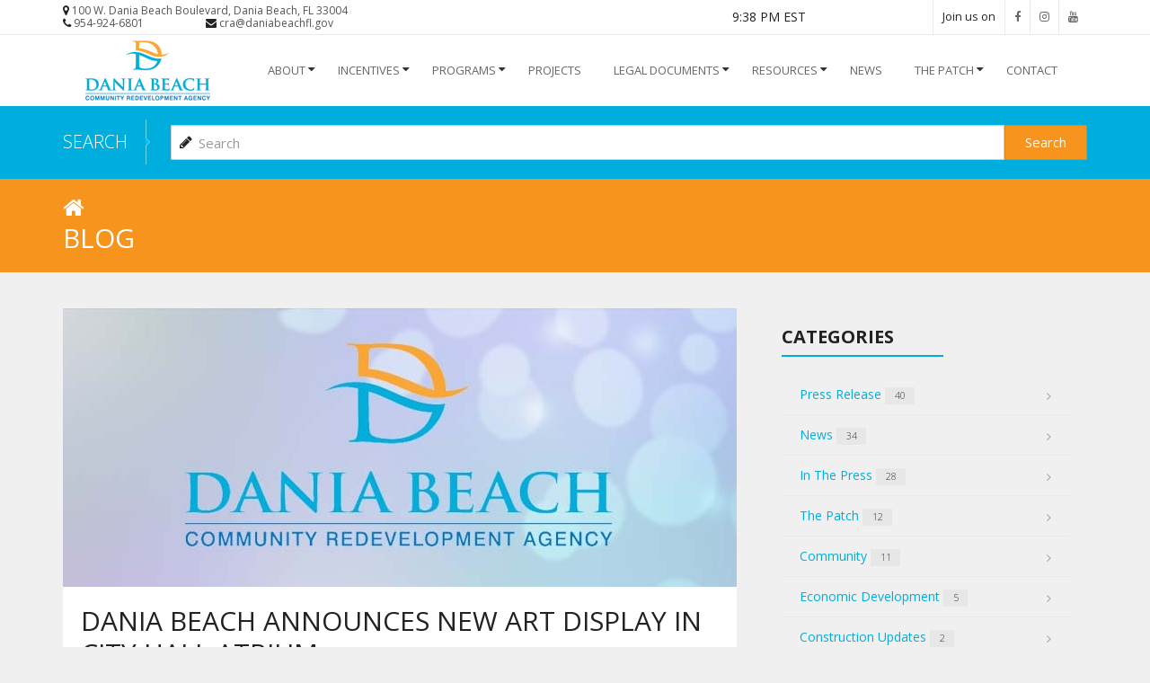

--- FILE ---
content_type: text/html; charset=utf-8
request_url: https://www.daniabeachcra.org/blog?page=8
body_size: 16431
content:
<!DOCTYPE html>
<html lang="en" dir="ltr" prefix="content: http://purl.org/rss/1.0/modules/content/ dc: http://purl.org/dc/terms/ foaf: http://xmlns.com/foaf/0.1/ og: http://ogp.me/ns# rdfs: http://www.w3.org/2000/01/rdf-schema# sioc: http://rdfs.org/sioc/ns# sioct: http://rdfs.org/sioc/types# skos: http://www.w3.org/2004/02/skos/core# xsd: http://www.w3.org/2001/XMLSchema#">
<head>
  <meta http-equiv="Content-Type" content="text/html; charset=utf-8" />
<meta name="MobileOptimized" content="width" />
<meta name="HandheldFriendly" content="true" />
<meta name="viewport" content="width=device-width, initial-scale=1" />
<link rel="shortcut icon" href="https://www.daniabeachcra.org/sites/all/themes/arts/favicon.ico" type="image/vnd.microsoft.icon" />
<meta name="generator" content="Drupal 7 (http://drupal.org)" />
<link rel="canonical" href="https://www.daniabeachcra.org/blog" />
<link rel="shortlink" href="https://www.daniabeachcra.org/blog" />
  <title>Blog | Dania Beach CRA</title>
  <link rel="stylesheet" href="https://maxcdn.bootstrapcdn.com/font-awesome/4.7.0/css/font-awesome.min.css">
    <link rel="stylesheet"  href="http://fonts.googleapis.com/css?family=Raleway:400,900,800,700,600,500,300%7COpen+Sans:400,800,700,600,300,500" type="text/css" media="all" />
  <link type="text/css" rel="stylesheet" href="https://www.daniabeachcra.org/sites/default/files/css/css_lQaZfjVpwP_oGNqdtWCSpJT1EMqXdMiU84ekLLxQnc4.css" media="all" />
<link type="text/css" rel="stylesheet" href="https://www.daniabeachcra.org/sites/default/files/css/css_fkRDTVbq7qNg-4PHYamJoVDCJJFDDeLmsZH8mieFah0.css" media="all" />
<link type="text/css" rel="stylesheet" href="https://www.daniabeachcra.org/sites/default/files/css/css_Ku9s519oUkQKN8a3yadgeg8vxS03ITo-7AXalviY_gs.css" media="all" />
<link type="text/css" rel="stylesheet" href="//cdn.jsdelivr.net/bootswatch/3.3.5/yeti/bootstrap.min.css" media="all" />
<link type="text/css" rel="stylesheet" href="https://www.daniabeachcra.org/sites/default/files/css/css_kvy7Y26-4ixSB7OXC-dMKJzVO2yHY118PAkl6bI4mVk.css" media="all" />

<!--[if (lt IE 9)]>
<link type="text/css" rel="stylesheet" href="https://www.daniabeachcra.org/sites/all/themes/arts/css/ie8.css?t83c21" media="all" />
<![endif]-->
<link type="text/css" rel="stylesheet" href="https://www.daniabeachcra.org/sites/all/themes/arts/css/color-fiction-blue-style.css?t83c21" media="all" />

  <script src="https://cdn.userway.org/widget.js" data-account="BIa5Zcrv6m"></script>


    <!-- Media Queries support for IE6-8 -->  
  <!--[if lt IE 9]>
    <script src="https://www.daniabeachcra.org/sites/all/themes/arts/js/respond.min.js"></script>
  <![endif]-->
    
  <!-- HTML5 element support for IE6-8 -->
  <!--[if lt IE 9]>
    <script src="//html5shiv.googlecode.com/svn/trunk/html5.js"></script>
  <![endif]-->
  <script src="//ajax.googleapis.com/ajax/libs/jquery/1.7.2/jquery.js"></script>
<script>window.jQuery || document.write("<script src='/sites/all/modules/jquery/jquery_update/replace/jquery/1.7/jquery.js'>\x3C/script>")</script>
<script src="https://www.daniabeachcra.org/sites/default/files/js/js_Hfha9RCTNm8mqMDLXriIsKGMaghzs4ZaqJPLj2esi7s.js"></script>
<script src="https://www.daniabeachcra.org/sites/default/files/js/js_wlmef8pGMHco_FR_g21DdsSkXK7rysoCTGPA4fby4l4.js"></script>
<script src="//cdn.jsdelivr.net/bootstrap/3.3.5/js/bootstrap.min.js"></script>
<script src="https://www.daniabeachcra.org/sites/default/files/js/js_jDzLIbkGProlF7OWqHBjdBlFoDNqTdeoSe5EXa4KLAM.js"></script>
<script src="https://www.daniabeachcra.org/sites/default/files/js/js_uroTebCKMBuex85LGNJPNfYUEog68U5ytg7qhPW-5Yk.js"></script>
<script>(function(i,s,o,g,r,a,m){i["GoogleAnalyticsObject"]=r;i[r]=i[r]||function(){(i[r].q=i[r].q||[]).push(arguments)},i[r].l=1*new Date();a=s.createElement(o),m=s.getElementsByTagName(o)[0];a.async=1;a.src=g;m.parentNode.insertBefore(a,m)})(window,document,"script","//www.google-analytics.com/analytics.js","ga");ga("create", "UA-86243905-1", {"cookieDomain":"auto"});ga("set", "anonymizeIp", true);ga("send", "pageview");</script>
<script src="https://www.daniabeachcra.org/sites/default/files/js/js_WZCnVI3cQ8nc9lfmROqRuj6Mkf6nS0fY29dJc9uF9sM.js"></script>
<script>jQuery(document).ready(function($) { 
		$(window).scroll(function() {
			if($(this).scrollTop() != 0) {
				$("#toTop").fadeIn();	
			} else {
				$("#toTop").fadeOut();
			}
		});
		
		$("#toTop").click(function() {
			$("body,html").animate({scrollTop:0},800);
		});	
		
		});</script>
<script src="https://www.daniabeachcra.org/sites/default/files/js/js_ypZlxtIXc21PaSh9sA5xBuq3vaNRdOjGQtNYVqRj2x8.js"></script>
<script src="https://www.daniabeachcra.org/sites/default/files/js/js_KoRWuf218Advvwjaf5xSlw6_NwiVla8uAIga-mfBWoo.js"></script>
<script src="https://www.daniabeachcra.org/sites/default/files/js/js_v89jUZ_l2LR8NzEXW2kWQ6me12tC-jCbLw8O3mpuQ2A.js"></script>
<script>jQuery.extend(Drupal.settings, {"basePath":"\/","pathPrefix":"","setHasJsCookie":0,"ajaxPageState":{"theme":"arts","theme_token":"Vx5K04FPk8wlGIiU2UczOrWkJpS4xdYsccZNrhpErBE","jquery_version":"1.7","js":{"sites\/all\/themes\/bootstrap\/js\/bootstrap.js":1,"\/\/ajax.googleapis.com\/ajax\/libs\/jquery\/1.7.2\/jquery.js":1,"0":1,"misc\/jquery-extend-3.4.0.js":1,"misc\/jquery-html-prefilter-3.5.0-backport.js":1,"misc\/jquery.once.js":1,"misc\/drupal.js":1,"sites\/all\/modules\/jquery\/jquery_update\/replace\/ui\/external\/jquery.cookie.js":1,"sites\/all\/modules\/jquery\/jquery_update\/replace\/misc\/jquery.form.js":1,"misc\/form-single-submit.js":1,"misc\/ajax.js":1,"sites\/all\/modules\/jquery\/jquery_update\/js\/jquery_update.js":1,"\/\/cdn.jsdelivr.net\/bootstrap\/3.3.5\/js\/bootstrap.min.js":1,"sites\/all\/modules\/geofield\/geofield_gmap\/geofield_gmap.js":1,"sites\/all\/libraries\/colorbox\/jquery.colorbox-min.js":1,"sites\/all\/modules\/colorbox\/js\/colorbox.js":1,"sites\/all\/modules\/colorbox\/js\/colorbox_load.js":1,"sites\/all\/modules\/views\/js\/base.js":1,"sites\/all\/themes\/bootstrap\/js\/misc\/_progress.js":1,"sites\/all\/modules\/views\/js\/ajax_view.js":1,"sites\/all\/libraries\/simpleWeather\/jquery.simpleWeather.min.js":1,"sites\/all\/modules\/simpleweather\/js\/simple_weather.js":1,"sites\/all\/modules\/google\/google_analytics\/googleanalytics.js":1,"1":1,"sites\/all\/modules\/clock\/clock.js":1,"sites\/all\/modules\/webform\/js\/webform.js":1,"sites\/all\/themes\/arts\/bootstrap\/js\/bootstrap.min.js":1,"2":1,"sites\/all\/libraries\/superfish\/jquery.hoverIntent.minified.js":1,"sites\/all\/libraries\/superfish\/sfsmallscreen.js":1,"sites\/all\/libraries\/superfish\/supposition.js":1,"sites\/all\/libraries\/superfish\/superfish.js":1,"sites\/all\/libraries\/superfish\/supersubs.js":1,"sites\/all\/modules\/superfish\/superfish.js":1,"sites\/all\/themes\/arts\/js\/jquery.easing.1.3.js":1,"sites\/all\/themes\/arts\/js\/jquery.easing.compatibility.js":1,"sites\/all\/themes\/arts\/js\/custom.js":1,"sites\/all\/themes\/arts\/dzsparallaxer\/dzsparallaxer.js":1,"sites\/all\/themes\/bootstrap\/js\/modules\/views\/js\/ajax_view.js":1,"sites\/all\/themes\/bootstrap\/js\/misc\/ajax.js":1},"css":{"modules\/system\/system.base.css":1,"sites\/all\/modules\/date\/date_api\/date.css":1,"sites\/all\/modules\/date\/date_popup\/themes\/datepicker.1.7.css":1,"sites\/all\/modules\/date\/date_repeat_field\/date_repeat_field.css":1,"modules\/field\/theme\/field.css":1,"sites\/all\/modules\/geofield\/geofield_gmap\/geofield_gmap.css":1,"modules\/node\/node.css":1,"sites\/all\/modules\/views\/css\/views.css":1,"sites\/all\/modules\/ckeditor\/css\/ckeditor.css":1,"sites\/all\/libraries\/colorbox\/example3\/colorbox.css":1,"sites\/all\/modules\/ctools\/css\/ctools.css":1,"sites\/all\/modules\/simpleweather\/css\/simple_weather.css":1,"sites\/all\/modules\/fiction\/css\/page-header.css":1,"sites\/all\/modules\/webform\/css\/webform.css":1,"sites\/all\/libraries\/superfish\/css\/superfish.css":1,"\/\/cdn.jsdelivr.net\/bootswatch\/3.3.5\/yeti\/bootstrap.min.css":1,"sites\/all\/themes\/bootstrap\/css\/3.3.5\/overrides-yeti.min.css":1,"sites\/all\/themes\/arts\/css\/style.css":1,"sites\/all\/themes\/arts\/css\/menu-styles.css":1,"sites\/all\/themes\/arts\/css\/team-member-styles.css":1,"sites\/all\/themes\/arts\/css\/testimonial-styles.css":1,"sites\/all\/themes\/arts\/css\/product-page-styles.css":1,"sites\/all\/themes\/arts\/css\/faq-styles.css":1,"sites\/all\/themes\/arts\/css\/jcarousel-styles.css":1,"sites\/all\/themes\/arts\/css\/carousel.css":1,"sites\/all\/themes\/arts\/css\/mega-styles.css":1,"sites\/all\/themes\/arts\/color\/colors.css":1,"sites\/all\/themes\/arts\/css\/local.css":1,"sites\/all\/themes\/arts\/css\/slider.css":1,"sites\/all\/themes\/arts\/dzsparallaxer\/dzsparallaxer.css":1,"sites\/all\/themes\/arts\/client-css\/yushin-styles.css":1,"sites\/all\/themes\/arts\/css\/custom.css":1,"sites\/all\/themes\/arts\/css\/brett-styles.css":1,"sites\/all\/themes\/arts\/css\/naomi-styles.css":1,"sites\/all\/themes\/arts\/css\/ie8.css":1,"sites\/all\/themes\/arts\/css\/color-fiction-blue-style.css":1}},"colorbox":{"opacity":"0.85","current":"{current} of {total}","previous":"\u00ab Prev","next":"Next \u00bb","close":"Close","maxWidth":"98%","maxHeight":"98%","fixed":true,"mobiledetect":true,"mobiledevicewidth":"480px"},"jcarousel":{"ajaxPath":"\/jcarousel\/ajax\/views"},"views":{"ajax_path":"\/views\/ajax","ajaxViews":{"views_dom_id:793e96126e95a304470e299c8e68119d":{"view_name":"blog_listing","view_display_id":"page","view_args":"","view_path":"blog","view_base_path":"blog","view_dom_id":"793e96126e95a304470e299c8e68119d","pager_element":0}}},"urlIsAjaxTrusted":{"\/views\/ajax":true,"\/blog?page=8":true},"better_exposed_filters":{"views":{"blog_listing":{"displays":{"page":{"filters":[]},"block_1":{"filters":[]},"block":{"filters":[]}}}}},"simple_weather":{"zipCode":"33004","woeid":"","scale":"f"},"googleanalytics":{"trackOutbound":1,"trackMailto":1,"trackDownload":1,"trackDownloadExtensions":"7z|aac|arc|arj|asf|asx|avi|bin|csv|doc(x|m)?|dot(x|m)?|exe|flv|gif|gz|gzip|hqx|jar|jpe?g|js|mp(2|3|4|e?g)|mov(ie)?|msi|msp|pdf|phps|png|ppt(x|m)?|pot(x|m)?|pps(x|m)?|ppam|sld(x|m)?|thmx|qtm?|ra(m|r)?|sea|sit|tar|tgz|torrent|txt|wav|wma|wmv|wpd|xls(x|m|b)?|xlt(x|m)|xlam|xml|z|zip","trackColorbox":1},"time_zone":"America\/New_York","date_format":"g:i A T","update":1,"local":0,"offset_name":"EST","offset_seconds":"-18000","daylight_savings_time":"0","superfish":{"1":{"id":"1","sf":{"delay":"400","animation":{"opacity":"show","height":"show"},"speed":"\u0027fast\u0027","autoArrows":false,"dropShadows":false,"disableHI":false},"plugins":{"smallscreen":{"mode":"window_width","breakpoint":992,"addSelected":false,"menuClasses":false,"hyperlinkClasses":false,"title":"Main menu"},"supposition":true,"bgiframe":false,"supersubs":{"minWidth":"12","maxWidth":"42","extraWidth":1}}}},"bootstrap":{"anchorsFix":"0","anchorsSmoothScrolling":"0","formHasError":0,"popoverEnabled":1,"popoverOptions":{"animation":1,"html":0,"placement":"right","selector":"","trigger":"click","triggerAutoclose":1,"title":"","content":"","delay":0,"container":"body"},"tooltipEnabled":1,"tooltipOptions":{"animation":1,"html":0,"placement":"auto left","selector":"","trigger":"hover focus","delay":0,"container":"body"}}});</script>

</head>
<body class="html not-front not-logged-in one-sidebar sidebar-second page-blog user-role-anonymous-user chrome chrome131 mac desktop desktop-view" >
  <div id="skip-link">
    <a href="#main-content" class="element-invisible element-focusable">Skip to main content</a>
  </div>

    <div id="toTop"><span class="glyphicon glyphicon-chevron-up"></span></div>

<!-- #header-top -->
<div id="header-top" class="clearfix">
    <div class="container">

        <!-- #header-top-inside -->
        <div id="header-top-inside" class="clearfix">
            <div class="row">
            
                        <div class="header-top-left col-xs-12 col-sm-12 col-md-9 col-lg-9">
                <!-- #header-top-left -->
                <div id="header-top-left" class="clearfix">
                      <div class="region region-header-top-left c">
    <section id="block-fiction-contact-info" class="block block-fiction fiction-contact-info clearfix clearfix">

      
  <ul class="contact-info clearfix"><li class="alpha"><i class="fa fa-map-marker"></i> <a href="https://www.google.com/maps/place/100+W+Dania+Beach+Blvd,+Dania+Beach,+FL+33004/@26.0518348,-80.1473257,17z/data=!3m1!4b1!4m5!3m4!1s0x88d9aa58d17527f1:0x99b275f8f6c87b85!8m2!3d26.05183!4d-80.145137" class="contact-info-address-link" rel="nofollow">100 W. Dania Beach Boulevard, Dania Beach, FL 33004</a></li><li><i class="fa fa-phone"></i> <a href="tel:954-924-6801" class="contact-info-phone-link">954-924-6801</a></li><li class="omega"><i class="fa fa-envelope"></i> <a href="mailto:cra@daniabeachfl.gov" class="contact-info-email-link">cra@daniabeachfl.gov</a></li></ul>
</section>
<section id="block-simple-weather-simple-weather-report" class="block block-simple-weather fiction-weather clearfix clearfix">

      
  <div id="simple-weather"></div>
</section>
<section id="block-clock-clock" class="block block-clock fiction-clock clearfix clearfix">

      
  <div class="clock">9:38 PM EST</div>
</section>
  </div>
                </div>
                <!-- EOF:#header-top-left -->
            </div>
                        
                        <div class="header-top-right col-xs-12 col-sm-12 col-md-3 col-lg-3">
                <!-- #header-top-right -->
                <div id="header-top-right" class="clearfix">
                                          <div class="region region-header-top-right">
    <section id="block-fiction-header-social-icon" class="block block-fiction clearfix clearfix">

      
  <ul class="list-social-icons"><li class="alpha">Join us on</li><li><a href="https://www.facebook.com/DaniaBeachCRA" class="social-icon-item" rel="nofollow"><i class="fa fa-facebook"></i></a></li><li><a href="https://www.instagram.com/daniabeachcra" class="social-icon-item" rel="nofollow"><i class="fa fa-instagram"></i></a></li><li><a href="https://www.youtube.com/channel/UCNNIgySY9Zf6jgJxnStBXMg" class="social-icon-item" rel="nofollow"><i class="fa fa-youtube"></i></a></li></ul>
</section>
  </div>
                </div>
                <!-- EOF:#header-top-right -->
            </div>
                        
            </div>
        </div>
        <!-- EOF: #header-top-inside -->

    </div>
</div>
<!-- EOF: #header-top -->    

<!-- header -->
<div class="header-wrapper">
    <div id="header-spacer"></div>
    <header id="header" class="clearfix">
        <div class="container">

            <!-- #header-inside -->
            <div id="header-inside" class="clearfix">
                <div class="row no-pad">
                    <div id="logo-wrapper" class="col-sm-12 col-md-2 clearfix">

                                            <div id="logo">
                      <a href="/" title="Home" rel="home"> <img src="https://www.daniabeachcra.org/sites/default/files/logo.png" alt="Home" /> </a>
                      </div>
                      
                                          
                                            
                    </div>
                      
                    <div id="menu-wrapper" class="col-sm-12 col-md-10">
                        <!-- #header -->
                                                <!-- EOF:#header -->
                        
                        <!-- Main Menu -->
                        <div id="main-menu">
                          <nav id="main-navigation" class="">
                                                            <div class="region region-main-navigation">
    <section id="block-superfish-1" class="block block-superfish clearfix clearfix">

      
  <ul id="superfish-1" class="menu sf-menu sf-main-menu sf-horizontal sf-style-none main-navigation feature-menu"><li id="menu-1154-1" class="sf-depth-1 menuparent"><a href="/about-us" class="sf-depth-1 menuparent">About</a><ul><li id="menu-1621-1" class="sf-depth-2 sf-no-children"><a href="/cra" class="sf-depth-2">The CRA</a></li><li id="menu-1167-1" class="sf-depth-2 sf-no-children"><a href="/cra-districts" class="sf-depth-2">CRA Districts</a></li><li id="menu-1180-1" class="sf-depth-2 sf-no-children"><a href="/sustainability-strategies" class="sf-depth-2">SUSTAINABILITY STRATEGIES</a></li><li id="menu-2547-1" class="sf-depth-2 sf-no-children"><a href="https://daniabeachcra.org/sites/default/files/CRA-Plan-Priorities-002.pdf" class="sf-depth-2">CRA Plan Priorities</a></li><li id="menu-2510-1" class="sf-depth-2 sf-no-children"><a href="/investment-market" class="sf-depth-2">Investment Market</a></li><li id="menu-2509-1" class="sf-depth-2 sf-no-children"><a href="/target-industries" class="sf-depth-2">Target Industries</a></li><li id="menu-2515-1" class="sf-depth-2 sf-no-children"><a href="/live" class="sf-depth-2">Live</a></li><li id="menu-2512-1" class="sf-depth-2 sf-no-children"><a href="/work" class="sf-depth-2">Work</a></li><li id="menu-2513-1" class="sf-depth-2 sf-no-children"><a href="/play" class="sf-depth-2">Play</a></li></ul></li><li id="menu-1173-1" class="sf-depth-1 menuparent"><a href="/incentives" class="sf-depth-1 menuparent">INCENTIVES</a><ul><li id="menu-1609-1" class="sf-depth-2 sf-no-children"><a href="/commercial-property-improvement-grant" class="sf-depth-2">Commercial Facade Grant</a></li><li id="menu-2564-1" class="sf-depth-2 sf-no-children"><a href="/strategic-jobs-incentives" class="sf-depth-2">Strategic Job Creation Incentive (SJCI)</a></li><li id="menu-1224-1" class="sf-depth-2 sf-no-children"><a href="/cra-owned-land" class="sf-depth-2">CRA-Owned Land - Affordable Housing</a></li><li id="menu-2546-1" class="sf-depth-2 sf-no-children"><a href="/opportunity-zones" class="sf-depth-2">Opportunity Zone (Federal)</a></li></ul></li><li id="menu-1607-1" class="sf-depth-1 menuparent"><span class="sf-depth-1 menuparent nolink">Programs</span><ul><li id="menu-2503-1" class="sf-depth-2 sf-no-children"><a href="/home-beautification-program" class="sf-depth-2">Home Beautification Program</a></li><li id="menu-2504-1" class="sf-depth-2 sf-no-children"><a href="/safe-healthy-home" class="sf-depth-2">Safe At Home</a></li><li id="menu-2484-1" class="sf-depth-2 sf-no-children"><a href="/dania-beach-innovation-ecosystem" class="sf-depth-2">Innovation Ecosystem</a></li><li id="menu-1971-1" class="sf-depth-2 sf-no-children"><a href="/dania-beach-business-academy" class="sf-depth-2">Dania Beach Business Academy</a></li><li id="menu-2478-1" class="sf-depth-2 sf-no-children"><a href="/arts-entertainment-district" class="sf-depth-2">Arts &amp; Entertainment District</a></li><li id="menu-2477-1" class="sf-depth-2 sf-no-children"><a href="/downtown-streetscapes-vision-plan" class="sf-depth-2">Downtown Vision</a></li><li id="menu-2480-1" class="sf-depth-2 sf-no-children"><a href="/wayfinding-signage-program" class="sf-depth-2">Wayfinding Signage Plan</a></li><li id="menu-2476-1" class="sf-depth-2 sf-no-children"><a href="/small-business-support-programs" class="sf-depth-2">Small Business Support Programs</a></li></ul></li><li id="menu-2524-1" class="sf-depth-1 sf-no-children"><a href="/projects" class="sf-depth-1">Projects</a></li><li id="menu-2517-1" class="sf-depth-1 menuparent"><a href="/legal-documents" class="sf-depth-1 menuparent">Legal Documents</a><ul><li id="menu-2471-1" class="sf-depth-2 sf-no-children"><a href="/annual-reports" class="sf-depth-2">Annual Reports</a></li><li id="menu-2472-1" class="sf-depth-2 sf-no-children"><a href="/audits" class="sf-depth-2">Audits</a></li><li id="menu-2473-1" class="sf-depth-2 sf-no-children"><a href="/budgets" class="sf-depth-2">Budgets</a></li><li id="menu-2474-1" class="sf-depth-2 sf-no-children"><a href="/plans-and-studies" class="sf-depth-2">Plans &amp; Studies</a></li><li id="menu-2475-1" class="sf-depth-2 sf-no-children"><a href="https://procurement.opengov.com/portal/daniabeachfl" target="_blank" class="sf-depth-2">Bids &amp; Proposals</a></li></ul></li><li id="menu-2536-1" class="sf-depth-1 menuparent"><a href="/resources" class="sf-depth-1 menuparent">Resources</a><ul><li id="menu-2505-1" class="sf-depth-2 sf-no-children"><a href="/business-resources" class="sf-depth-2">Business Resources</a></li></ul></li><li id="menu-1171-1" class="sf-depth-1 sf-no-children"><a href="/news" class="sf-depth-1">NEWS</a></li><li id="menu-2565-1" class="sf-depth-1 menuparent"><a href="/events/patch" class="sf-depth-1 menuparent">The Patch</a><ul><li id="menu-2485-1" class="sf-depth-2 sf-no-children"><a href="/upcoming-events" class="sf-depth-2">Events</a></li></ul></li><li id="menu-2549-1" class="sf-depth-1 sf-no-children"><a href="/contact" class="sf-depth-1">Contact</a></li></ul>
</section>
  </div>
                                                      </nav>
                        </div>
                        <!-- End Menu -->
                    </div>
                                        
                </div>
            </div>
            <!-- EOF: #header-inside -->

        </div>
    </header>
</div>
<!-- EOF: #header --> 




<!-- #Search -->
<div id="search-wrapper" class="clearfix">
  <div class="container">
      <div id="search-region" class="clearfix">
                
          <div id="navbar-search-collapse">
                <div class="region region-search">
    <section id="block-fiction-content-search-form" class="block block-fiction top-search-content-form top-search-content-title clearfix clearfix">

        <h2 class="block-title">Search</h2>
    
  <form action="/blog?page=8" method="post" id="fiction-content-search-form" accept-charset="UTF-8"><div><div class="clearfix"><div class="form-item form-item-key form-type-textfield form-group"><input placeholder="Search" class="form-control form-text" type="text" id="edit-key" name="key" size="60" maxlength="128" /></div><button class="btn-alt btn btn-primary form-submit form-submit" type="submit" id="edit-search" name="op" value="Search">Search</button>
</div><input type="hidden" name="form_build_id" value="form-34yoWnefqhC1oeLM2dn8ey1VFnvV39PNrGef0vloXW8" />
<input type="hidden" name="form_id" value="fiction_content_search_form" />
</div></form>
</section>
  </div>
          </div>
              </div>
  </div>
</div>
<!-- #Search -->


<!-- #Header Title -->
<!-- EOF: #Full width -->

<!-- #Full width -->
<!-- EOF: #Full width -->


<!-- #page -->
<div id="page" class="clearfix">

    
    
    
    






    <!-- #main-content -->
    
        <div id="title-bar">
        <div class="container">
            <div class="title-bar-inner">
                                <ul class="breadcrumb"><li class="home-item"><a href="/" class="home-item-link"><i class="fa fa-home"></i></a></li>
</ul>                                                                                                <h1 class="page-title">Blog</h1>
                                                            </div>
        </div>
    </div>
    
    
    
    
    

        

        <div id="main-content">
    
        <div class="container">
        
            <!-- #messages-console -->
                        <!-- EOF: #messages-console -->
            
            <div class="row">

                

                <section class="col-md-8">

                    <!-- #main -->          
                    <div id="main" class="clearfix">
                    
                        
                        <!-- EOF:#content-wrapper -->
                        
                        <div id="content-wrapper">
                            
                            
                                                  
                            <!-- #tabs -->
                                                        <!-- EOF: #tabs -->

                            <!-- #action links -->
                                                                                                                    <!-- EOF: #action links -->

                              <div class="region region-content">
    <section id="block-system-main" class="block block-system clearfix clearfix">

      
  <div class="view view-blog-listing view-id-blog_listing view-display-id-page view-list-news view-list-classic view-dom-id-793e96126e95a304470e299c8e68119d">
        
  
  
    
  
    <div class="view-content clearfix">
        <div class="views-row views-row-1 views-row-odd views-row-first col-md-12">
    <div class="views-row-inner">
	  

<div  about="/blog/dania-beach-announces-new-art-display-city-hall-atrium" typeof="sioc:Item foaf:Document" class="node node-fiction-article node-teaser view-mode-teaser ">
    <div class="row">
    <div class="col-sm-12  news-teaser">
      <div class="field field-name-field-box-image field-type-image field-label-hidden"><div class="field-items"><div class="field-item even"><a href="/blog/dania-beach-announces-new-art-display-city-hall-atrium"><img typeof="foaf:Image" class="img-responsive" src="https://www.daniabeachcra.org/sites/default/files/styles/page_banner/public/default_images/blog-page-banner.jpg?itok=3uwphw0n" width="750" height="310" alt="" /></a></div></div></div><div class="field field-name-title field-type-ds field-label-hidden"><div class="field-items"><div class="field-item even" property="dc:title"><h2>DANIA BEACH ANNOUNCES NEW ART DISPLAY IN CITY HALL ATRIUM</h2></div></div></div><div class="news-date-teaser">Friday, September 16, 2016 - 1:43pm</div><div class="news-body-teaser"><p><strong>Dania Beach, FL</strong>: Visitors to Dania Beach City Hall may notice a new eye-catching work of art located in the atrium: a colorful series of paintings created by three different and talented artists. The Cultural Arts Committee of the Creative Arts Council, led by Henriette "Kitte" Arnold, received permission from the city commission to create a revolving art display in the city atrium.  “The committee raised the funds to buy hardware for hanging the art and "voila" the bare atrium became the Dania Beach Atrium Art Gallery.  Under Kitte's direction we have had several different displays from local artists and the response from the public and the city hall staffers has been very positive,” states Bo Donly Chair of the Creative Arts Council Advisory Board for Dania Beach. This art display is free and accessible to anyone.</p>
<p><strong>About the Artists:</strong></p>
<p>Dawn (Duncan) Verheylewegen is originally from Calgary, Alberta, Canada. Born into a family with both professional and casual artists, she has continued that family tradition. Throughout her High school and University studies, Dawn pursued her two greatest interests; Visual Arts and Anthropology. Dawn has a keen interest in other cultures, their people, environments and way of life and expresses this through her artwork. During a year-long stay in Japan, Dawn began to develop her detailed style of portraiture. She has traveled extensively throughout North America, Asia, Europe, Australia, Africa and the Caribbean, drawing and painting the people and landscapes of the countries she has visited.</p>
<p>"I have been fortunate, in my life, to have been able to travel, live and work in a great number of diverse countries and cultures. I believe that, due to my background in both Anthropology and Art, I have come to focus primarily on people in my work. I see the power people have to convey such emotion, character and beauty. I am always captivated by the human face and form and the stories they can tell us,” states Verheylewegen. She now lives in Broward County as one of the 18 working Artists at Studio 18 in the Pines, an 11,000 square foot gallery in Pembroke Pines Florida. For more information on this artist, visit www.dawnvportraits.com.</p>
<p>Robyn Vegas, born in New Orleans, works with paper, color pencil, ink, graphite, oil paint, collage and mixed media.  Vegas describes herself as a “creator.” Her current work explores the theme of historical perceptions of women, celebrating their strength and inner beauty.  “I want to awaken an appreciation for the spiritual qualities manifested through my paintings and sculptures.”</p>
<p>“If my work touches someone else, then I am rewarded because it is meant to inspire the viewer.  This goal pushes me to grow with my creativity and skill. I want people to stop and appreciate that beauty is all around them,” says Vegas. For more info on Vegas, visit <a href="http://www.robynvegasart.com/">www.robynvegasart.com</a>.</p>
<p>With a background in Graphic Design from the New York Institute of Technology, artist Maria Wieder has always had a love for art. After marrying, she decided to pick up painting again and her passion ignited. “I like painting in oil, although I use other mediums as well.  My subject matters are varied, including still lives, sceneries and just about anything I find interesting and beautiful. I trained in the European realism style, and recently I am beginning to experiment with portraiture. My last exhibit was influenced by the Farm to Table movement, which I painted varied vegetables in rich colors and details,” states Wieder. She currently has studio space at Studio 18 in Pembroke Pines where she works and teaches classical painting.</p>
<p>Stay tuned for future revolving art displays at the Dania Beach City Hall Atrium. </p>
</div><div class="read-more btn btn-primary"><a href="/blog/dania-beach-announces-new-art-display-city-hall-atrium" class="">Read more</a></div>    </div>
  </div>
</div>


<!-- Needed to activate display suite support on forms -->
    </div>
  </div>
  <div class="views-row views-row-2 views-row-even col-md-12">
    <div class="views-row-inner">
	  

<div  about="/blog/summer-breakspot-providing-free-meals-kids-and-teens-during-kickoff-event" typeof="sioc:Item foaf:Document" class="node node-fiction-article node-teaser view-mode-teaser ">
    <div class="row">
    <div class="col-sm-12  news-teaser">
      <div class="field field-name-field-box-image field-type-image field-label-hidden"><div class="field-items"><div class="field-item even"><a href="/blog/summer-breakspot-providing-free-meals-kids-and-teens-during-kickoff-event"><img typeof="foaf:Image" class="img-responsive" src="https://www.daniabeachcra.org/sites/default/files/styles/page_banner/public/default_images/blog-page-banner.jpg?itok=3uwphw0n" width="750" height="310" alt="" /></a></div></div></div><div class="field field-name-title field-type-ds field-label-hidden"><div class="field-items"><div class="field-item even" property="dc:title"><h2>Summer BreakSpot Providing Free Meals to Kids and Teens During Kickoff Event</h2></div></div></div><div class="news-date-teaser">Friday, September 16, 2016 - 1:40pm</div><div class="news-body-teaser"><p>Dania Beach, FL – On <strong>Saturday, June 18, 2016 from 9:00AM - 1:00PM</strong>, The PATCH Urban Farm and Market will host the Summer BreakSpot Kickoff event. The Dania Beach Housing Authority and the City of Dania Beach, in conjunction with local non-profit organizations, will be distributing free lunches for up to 50 local kids and teens during the event.</p>
<p>Rachel Bach, Executive Director of the Dania Beach Community Redevelopment Agency, stresses the importance of this program for local children, “Offering free, nutritious meals also provides an incentive for children to participate in summer enrichment programs, which means that children are not only well-fed, but in a safe environment engaged in academic and recreational activities.”</p>
<p>The PATCH is located at <strong>1201 West Dania Beach Blvd </strong>and event activities will include:</p>
<ul>
<li>Market with fresh produce</li>
<li>Live music</li>
<li>Scavenger hunt</li>
<li>Ladybug release</li>
<li>Art table with crafts</li>
<li>$5 PATCH BBQ plate</li>
<li>And more!</li>
</ul>
<p>After the kickoff event, the program will continue throughout the summer months while school is out. The Summer BreakSpot Meal Program, is funded by the U.S. Department of Agriculture and supported locally by non-profits such as Meals on Wheels South Florida. Free meals will be available to kids and teens (under 18) each day at designated locations. The program was created to bridge the nutrition gap during the summer months when children are left at risk of suffering from hunger due to the unavailability of free or reduced lunches provided by schools during the school year.</p>
<p>More about The PATCH™ Urban Farm and Market can be found at <a href="http://www.thepatchgarden.com" target="_blank">www.thepatchgarden.com</a></p>
<p>More information about the Summer BreakSpot program can be found at <a href="http://www.daniabeachfl.gov" target="_blank">www.daniabeachfl.gov</a></p>
<p> </p>
</div><div class="read-more btn btn-primary"><a href="/blog/summer-breakspot-providing-free-meals-kids-and-teens-during-kickoff-event" class="">Read more</a></div>    </div>
  </div>
</div>


<!-- Needed to activate display suite support on forms -->
    </div>
  </div>
  <div class="views-row views-row-3 views-row-odd col-md-12">
    <div class="views-row-inner">
	  

<div  about="/blog/earth-day-patch" typeof="sioc:Item foaf:Document" class="node node-fiction-article node-teaser view-mode-teaser ">
    <div class="row">
    <div class="col-sm-12  news-teaser">
      <div class="field field-name-field-box-image field-type-image field-label-hidden"><div class="field-items"><div class="field-item even"><a href="/blog/earth-day-patch"><img typeof="foaf:Image" class="img-responsive" src="https://www.daniabeachcra.org/sites/default/files/styles/page_banner/public/default_images/blog-page-banner.jpg?itok=3uwphw0n" width="750" height="310" alt="" /></a></div></div></div><div class="field field-name-title field-type-ds field-label-hidden"><div class="field-items"><div class="field-item even" property="dc:title"><h2>Earth Day At The PATCH</h2></div></div></div><div class="news-date-teaser">Saturday, April 16, 2016 - 12:31pm</div><div class="news-body-teaser"><p>Dania Beach, FL (Saturday, April 16, 2016) - Join us at the Dania Beach PATCH (People's Access To Community Horticulture) as we join with the Dan Marino Foundation, the Humana Foundation, friends of the Dania Beach Library, the YMCA of South Florida and other community partners in celebrating Earth Day! In addition to the Farmers Market featuring fresh locally grown produce and family friendly fun, the Memorial Healthcare System will be available to provide FREE Blood Pressure Checks!</p>
<p>Special thanks to the Humana Foundation who will be presenting the Broward Regional Health Planning Council with a grant for $150,000 to provide Diabetes Prevention and Self-Management Programs led by Healthy Community Zone Partners and the YMCA-of South Florida.</p>
<p>"Earth Day reminds us to take care of all of those things that keep us, our families, our worksites, our communities and our world, healthy," said Michael De Lucca, President and CEO of BRHPC. "The support of the Humana Foundation will help ensure our communities' health as we work to prevent chronic conditions and diseases."</p>
<p>Some of the fun family-friendly activities include a scavenger hunt, ladybug release, arts and crafts for the kids, farm activities and Go, Slow, Whoa games. The Market is open for customers to purchase locally grown produce and a barbecue lunch. As always SNAP/EBT holders enjoy 50% savings on all Florida produce purchases. Additionally, there will be awareness raising information about Autism, ways to eat healthy and be active at The PATCH, and new free programs at CW Thomas Parks for Diabetes Prevention and Diabetes Self-management.</p>
<p>Thank you to all of our partners for working together for a healthier Broward!</p>
<table align="center" border="0" cellpadding="1" cellspacing="1" style="width:300px">
<tbody>
<tr>
<td><strong>Date</strong></td>
<td>Saturday, April 16, 2016</td>
</tr>
<tr>
<td><strong>Time</strong></td>
<td>9:00AM - 1:00PM</td>
</tr>
<tr>
<td><strong>Location</strong></td>
<td><strong>The Dania Beach PATCH</strong><br />
			1201 West Dania Beach PATCH<br />
			Dania Beach, FL 33004</td>
</tr>
</tbody>
</table>
<p> </p>
</div><div class="read-more btn btn-primary"><a href="/blog/earth-day-patch" class="">Read more</a></div>    </div>
  </div>
</div>


<!-- Needed to activate display suite support on forms -->
    </div>
  </div>
  <div class="views-row views-row-4 views-row-even col-md-12">
    <div class="views-row-inner">
	  

<div  about="/blog/banana-wave%C2%AE-product-launch-exclusively-patch" typeof="sioc:Item foaf:Document" class="node node-fiction-article node-teaser view-mode-teaser ">
    <div class="row">
    <div class="col-sm-12  news-teaser">
      <div class="field field-name-field-box-image field-type-image field-label-hidden"><div class="field-items"><div class="field-item even"><a href="/blog/banana-wave%C2%AE-product-launch-exclusively-patch"><img typeof="foaf:Image" class="img-responsive" src="https://www.daniabeachcra.org/sites/default/files/styles/page_banner/public/default_images/blog-page-banner.jpg?itok=3uwphw0n" width="750" height="310" alt="" /></a></div></div></div><div class="field field-name-title field-type-ds field-label-hidden"><div class="field-items"><div class="field-item even" property="dc:title"><h2> BANANA WAVE® Product Launch - Exclusively at the PATCH! </h2></div></div></div><div class="news-date-teaser">Saturday, January 16, 2016 - 12:00am</div><div class="news-body-teaser"><p><strong>Dania Beach, FL-</strong> On <strong>Saturday January 16<sup>th</sup>, 2016 from 9AM – 3 PM</strong>, The PATCH Urban Farm and Market will host its ‘Get Fit for the New Year’ Event to foster healthy food access and lifestyles within the Dania Beach community.  As part of the celebration, BANANA WAVE®, a gluten and dairy-free bananamilk beverage will officially launch their revolutionary product in support of healthy New Year resolutions. “It is no coincidence that Banana Wave has chosen to launch at The PATCH. As a black owned business, Neter has truly shown his commitment to the African American community and hopes to inspire folks to change eating habits and empower change and pride within the community.  What a fitting message to honor Dr. King on this important weekend,” states Rachel Bach Executive Director of the Dania Beach Community Redevelopment Agency.</p>
<p>The PATCH is located at <strong>1201 West Dania Beach Blvd</strong> and event activities will include:</p>
<ul>
<li>PATCH Market (open from 9AM – 1PM; always providing 50% off on all EBT sales)</li>
<li>FREE Samples and Giveaways from BANANA WAVE®</li>
<li>BANANA WAVE® Ribbon Cutting and Product Launch Party</li>
<li>Fitness Activities from Various Local Businesses</li>
<li>Music</li>
<li>PATCH Farm Tours</li>
<li>Healthy Cooking Demonstrations</li>
<li>Delicious BBQ</li>
<li>Y-Fit Activities</li>
<li>And Much More!</li>
</ul>
<p>BANANA WAVE® is the only all-natural, 5-in-1 superfood made from bananas, grains and seeds and is packed with heart healthy ingredients, an abundance of vitamins and minerals, sufficient protein and fiber, along with more potassium than most alternative milk beverages. “The PATCH is our go to place for food, fun, farming and festivities and shares some very important core values that we embody at BANANA WAVE®. We are honored to have The PATCH Garden on this very important mission with us to ‘Make HUMANITY, HEALTHY, HAPPY &amp; STRONG!’ and look forward to a lasting partnership,” states Neter “Nature” ­­­­­Alkebulan, founder of BANANA WAVE®. Bananamilk is low glycemic, low in sodium, has no cholesterol, 5 grams of healthy fat and is only 150 calories and unlike any other non dairy beverage on the market.</p>
<p>“Dedicated to promoting healthy living and environmental responsibility, we here at the PATCH are excited to get this product to the local community and begin selling BANANA WAVE® at the market regularly,” states Dion Taylor, Manager of the PATCH.</p>
<p>The name says it all: So join the wave at the PATCH on Saturday January 16<sup>th</sup> and feel the BANANA POWER! Come decked out in the color yellow and 12 lucky people could win their very own BANANA WAVE® bananamilk beverage, among other items!</p>
<p>More about The PATCH™ Urban Farm and Market can be found at <a href="http://www.thepatchgarden.com">www.thepatchgarden.com</a></p>
<p>To learn more about Banana Wave visit <a href="http://www.bananawave.com">www.bananawave.com</a>.</p>
</div><div class="read-more btn btn-primary"><a href="/blog/banana-wave%C2%AE-product-launch-exclusively-patch" class="">Read more</a></div>    </div>
  </div>
</div>


<!-- Needed to activate display suite support on forms -->
    </div>
  </div>
  <div class="views-row views-row-5 views-row-odd views-row-last col-md-12">
    <div class="views-row-inner">
	  

<div  about="/blog/city-dania-beach-celebrates-ground-breaking-hotel-morrison" typeof="sioc:Item foaf:Document" class="node node-fiction-article node-teaser view-mode-teaser ">
    <div class="row">
    <div class="col-sm-12  news-teaser">
      <div class="field field-name-field-box-image field-type-image field-label-hidden"><div class="field-items"><div class="field-item even"><a href="/blog/city-dania-beach-celebrates-ground-breaking-hotel-morrison"><img typeof="foaf:Image" class="img-responsive" src="https://www.daniabeachcra.org/sites/default/files/styles/page_banner/public/default_images/blog-page-banner.jpg?itok=3uwphw0n" width="750" height="310" alt="" /></a></div></div></div><div class="field field-name-title field-type-ds field-label-hidden"><div class="field-items"><div class="field-item even" property="dc:title"><h2>CITY OF DANIA BEACH CELEBRATES GROUND BREAKING OF HOTEL MORRISON </h2></div></div></div><div class="news-date-teaser">Tuesday, November 10, 2015 - 12:53pm</div><div class="news-body-teaser"><p>City of Dania Beach officials along with community leaders and development partners celebrated the ground breaking of the first Hotel Morrison in the U.S. on <em>November 10th, 2015</em>.  The Hotel Morrison, a boutique style facility, is the newest major redevelopment project in Dania Beach.  Located in the heart of downtown it is designed to complement the growing city center urban design.  Developers say Dania Beach was selected for its unique charm, central location and outstanding vision. </p>
<p><em>Dania Beach Mayor Marco A. Salvino Sr.</em> kicked off the ceremony discussing the impact this development will have on the community.  “This is an exciting day for Dania Beach. In breaking ground, we are opening a new chapter in the redevelopment of the City while creating jobs and revitalizing our economy,” he said.</p>
<p>The Hotel Morrison is a seven story building with 143 rooms located at 28 South Federal Highway which is at the center of Dania Beach’s downtown business district and civic campus. The hotel will also feature a lobby lounge and restaurant.  The exterior of the building is contemporary and the materials, colors and finish selections are evocative of South Florida’s lifestyles. “The design inspiration came from daydreaming of a lovely sky surrounded by sea grass blowing in the beach breeze. It was a lovely, comfortable, and relaxing experience that we want to share with every guest,” states architect David Miller. “Our focus and attention to detail will make the Hotel Morrison an icon in Dania Beach for years to come.”</p>
<p>According to Dania Beach CRA, Executive Director, Rachel Bach, “As a major redevelopment project, and with currently over $200 million in investment in Dania Beach underway, the hotel will help usher in additional redevelopment projects and activities.  Hotels are an all day, every day hub of activity, and the Hotel Morrison will be a stabilizing anchor for the heart of Dania Beach.”</p>
<p>Hotel Morrison was designed to be environmentally responsible and utilizes renewable resources in construction, materials and energy efficient building systems. The urban location allows hotel guests the opportunity to embrace the culture and people of Dania Beach during their stay.</p>
<p>Construction will be started in the next few months and the hotel is expected to be completed by the end of next year.</p>
</div><div class="read-more btn btn-primary"><a href="/blog/city-dania-beach-celebrates-ground-breaking-hotel-morrison" class="">Read more</a></div>    </div>
  </div>
</div>


<!-- Needed to activate display suite support on forms -->
    </div>
  </div>
    </div>
  
      <div class="text-center"><ul class="pagination"><li class="prev"><a title="Go to previous page" href="/blog?page=7">‹ previous</a></li>
<li class="pager-ellipsis disabled"><span>…</span></li>
<li><a title="Go to page 6" href="/blog?page=5">6</a></li>
<li><a title="Go to page 7" href="/blog?page=6">7</a></li>
<li><a title="Go to page 8" href="/blog?page=7">8</a></li>
<li class="active"><span>9</span></li>
<li><a title="Go to page 10" href="/blog?page=9">10</a></li>
<li class="next"><a title="Go to next page" href="/blog?page=9">next ›</a></li>
</ul></div>  
  
  
  
  
</div>
</section>
  </div>
                            
                        </div>
                        
                        <!-- EOF:#content-wrapper -->

                        
                    </div>
                    <!-- EOF:#main -->

                </section>

                                <aside class="col-md-4">
                    <!--#sidebar-second-->
                    <section id="sidebar-second" class="sidebar clearfix">
                      <div class="region region-sidebar-second">
    <section id="block-views-blog-listing-block-1" class="block block-views block-flat-bottom clearfix clearfix">

        <h2 class="block-title">Categories</h2>
    
  <div class="view view-blog-listing view-id-blog_listing view-display-id-block_1 view-dom-id-7eba42db37d9cfa8a2fccbf8617cc7fc">
        
  
  
    
  
    <div class="view-content clearfix">
        <ul class="menu nav views-summary">
    
  	
    <li>
    <a href="/blog/press-release">
    	Press Release <span class="label label-default">40</span>	</a>
    </li>
    
  	
    <li>
    <a href="/blog/news">
    	News <span class="label label-default">34</span>	</a>
    </li>
    
  	
    <li>
    <a href="/press-releases">
    	In The Press <span class="label label-default">28</span>	</a>
    </li>
    
  	
    <li>
    <a href="/blog/patch">
    	The Patch <span class="label label-default">12</span>	</a>
    </li>
    
  	
    <li>
    <a href="/blog/community">
    	Community <span class="label label-default">11</span>	</a>
    </li>
    
  	
    <li>
    <a href="/blog/economic-development">
    	Economic Development <span class="label label-default">5</span>	</a>
    </li>
    
  	
    <li class="last">
    <a href="/blog/construction-updates">
    	Construction Updates <span class="label label-default">2</span>	</a>
    </li>
      </ul>
    </div>
  
  
  
  
  
  
</div>
</section>
  </div>
                    </section>
                    <!--EOF:#sidebar-second-->
                </aside>
                
        
            </div>
        </div>

        
    </div>
            <!-- EOF:#main-content -->


    


    
        
    
    
    
    
    





    


    




        
</div>
<!-- EOF:#page -->

<!-- #footer -->
<footer id="footer" class="clearfix">
    <div class="footer-inner clearfix">
        <div class="container">    
            <!-- #footer-inside -->
            <div id="footer-inside" class="clearfix">
                <div class="row">
                    <div class="col-md-12">
                                                <div class="footer-first">
                          <div class="region region-footer-first">
    <section id="block-fiction-social-icon" class="block block-fiction clearfix clearfix">

      
  <a href="https://www.facebook.com/DaniaBeachCRA" class="social-icon-item" rel="nofollow"><span class="fa-stack fa-lg fa-2x"><i class="fa fa-circle fa-stack-2x" style="color: #2950cf;"></i><i class="fa fa-facebook fa-stack-1x fa-inverse"></i></span></a><a href="https://www.instagram.com/daniabeachcra" class="social-icon-item" rel="nofollow"><span class="fa-stack fa-lg fa-2x"><i class="fa fa-circle fa-stack-2x" style="color: #125688;"></i><i class="fa fa-instagram fa-stack-1x fa-inverse"></i></span></a><a href="https://www.youtube.com/channel/UCNNIgySY9Zf6jgJxnStBXMg" class="social-icon-item" rel="nofollow"><span class="fa-stack fa-lg fa-2x"><i class="fa fa-circle fa-stack-2x" style="color: #cc181e;"></i><i class="fa fa-youtube fa-stack-1x fa-inverse"></i></span></a>
</section>
<section id="block-webform-client-block-2015" class="block block-webform newsletter-block clearfix clearfix">

        <h2 class="block-title">Sign Up For Dania Updates</h2>
    
  <form class="webform-client-form webform-client-form-2015" action="/blog?page=8" method="post" id="webform-client-form-2015" accept-charset="UTF-8"><div><div  class="form-item webform-component webform-component-email webform-component--email form-group">
  <label class="control-label" for="edit-submitted-email">Email <span class="form-required" title="This field is required.">*</span></label>
 <input required="required" class="email form-control form-control form-text form-email required" type="email" id="edit-submitted-email" name="submitted[email]" size="60" />
</div>
<input type="hidden" name="details[sid]" />
<input type="hidden" name="details[page_num]" value="1" />
<input type="hidden" name="details[page_count]" value="1" />
<input type="hidden" name="details[finished]" value="0" />
<input type="hidden" name="form_build_id" value="form-rpjv5QnE-JvLGSd9l72hMYAsijekevtqBL3erZZxxZ8" />
<input type="hidden" name="form_id" value="webform_client_form_2015" />
<div class="form-actions"><button class="webform-submit button-primary btn btn-primary form-submit form-submit" type="submit" name="op" value="Submit">Submit</button>
</div></div></form>
</section>
  </div>
                        </div>
                                            </div>
                    
                    <div class="col-xs-12 col-sm-12 col-md-4 col-lg-4">
                                                <div class="footer-second">
                          <div class="region region-footer-second">
    <section id="block-block-4" class="block block-block clearfix clearfix">

        <h2 class="block-title">Mission Statement</h2>
    
  <p>To provide the expertise and strategic investments needed to implement inclusive strategies that enhance financial security; expand opportunities for business; stimulate private investment; foster revitalization; and improve the quality of life for our diverse community.</p>

  <h5>General Inquiries</h5>
<ul class="general-inqueries clearfix"><li class="alpha"><i class="fa fa-map-marker"></i>  <a href="https://www.google.com/maps/place/100+W+Dania+Beach+Blvd,+Dania+Beach,+FL+33004/@26.0518348,-80.1473257,17z/data=!3m1!4b1!4m5!3m4!1s0x88d9aa58d17527f1:0x99b275f8f6c87b85!8m2!3d26.05183!4d-80.145137" class="general-inqueries-address-link" rel="nofollow">100 W. Dania Beach Boulevard<br /> Dania Beach, FL 33004</a></li><li><i class="fa fa-phone"></i> <span class="general-inqueries-label">Phone:</span> 954-924-6801</li><li><i class="fa fa-phone"></i> <span class="general-inqueries-label">Fax:</span> 954-921-2604</li><li class="omega"><i class="fa fa-envelope"></i> <a href="mailto:cra@daniabeachfl.gov" class="general-inqueries-email-link" rel="nofollow">cra@daniabeachfl.gov</a></li></ul>
</section>
  </div>
                        </div>
                                            </div>

                    <div class="col-xs-12 col-sm-6 col-md-5 col-lg-5">
                                                <div class="footer-third">
                          <div class="region region-footer-third">
    <section id="block-menu-menu-footer-menu" class="block block-menu clearfix clearfix">

        <h2 class="block-title">Useful Links</h2>
    
  <ul class="menu nav"><li class="first leaf"><a href="/about-us">About</a></li>
<li class="leaf"><a href="/annual-reports">Annual Reports</a></li>
<li class="leaf"><a href="https://daniabeachfl.gov/63/Agendas-Minutes" target="_blank">Meeting Minutes &amp; Agendas</a></li>
<li class="leaf"><a href="/audits">Audits</a></li>
<li class="leaf"><a href="/permits">Permits</a></li>
<li class="leaf"><a href="/budgets">Budgets</a></li>
<li class="leaf"><a href="/plans-and-studies">Plans &amp; Studies</a></li>
<li class="leaf"><a href="https://daniabeachfl.gov/Bids.aspx" target="_blank">Bids &amp; Proposals</a></li>
<li class="leaf"><a href="/legal-notices-statements-policies-and-disclaimers">Legal Notices, Statements, Policies and Disclaimers</a></li>
<li class="leaf"><a href="/contact">Contact Us</a></li>
<li class="last leaf"><a href="/accessibility">Website Accessibility</a></li>
</ul>
</section>
  </div>
                        </div>
                                            </div>

                    <div class="col-xs-12 col-sm-6 col-md-3 col-lg-3">
                                                <div class="footer-fourth">
                          <div class="region region-footer-fourth">
    <section id="block-views-blog-listing-block" class="block block-views clearfix clearfix">

        <h2 class="block-title">Latest Articles</h2>
    
  <div class="view view-blog-listing view-id-blog_listing view-display-id-block block-latest-news view-dom-id-05a13f22d5f05cc5c149a3842a648a69">
        
  
  
    
  
    <div class="view-content clearfix">
        <div class="views-row views-row-1 views-row-odd views-row-first col-md-6">
    <div class="views-row-inner">
	    
  <div class="views-field views-field-field-fiction-image">        <div class="field-content"><a href="/blog/spirit-airlines-unveils-new-spirit-central-campus-dania-beach-florida"><img typeof="foaf:Image" class="img-responsive" src="https://www.daniabeachcra.org/sites/default/files/styles/thumbnail/public/articles/images/IMG_3102.jpg?itok=DC2WEKMU" width="100" height="75" alt="" /></a></div>  </div>  
  <div class="views-field views-field-title">        <span class="field-content"><a href="/blog/spirit-airlines-unveils-new-spirit-central-campus-dania-beach-florida">Spirit Airlines Unveils New Spirit Central Campus in Dania Beach, Florida</a></span>  </div>    </div>
  </div>
  <div class="views-row views-row-2 views-row-even views-row-last col-md-6">
    <div class="views-row-inner">
	    
  <div class="views-field views-field-field-fiction-image">        <div class="field-content"><a href="/blog/downtown-streetscape-vision-planning-workshop"><img typeof="foaf:Image" class="img-responsive" src="https://www.daniabeachcra.org/sites/default/files/styles/thumbnail/public/default_images/blog-page-banner_0.jpg?itok=fB-go-ni" alt="" /></a></div>  </div>  
  <div class="views-field views-field-title">        <span class="field-content"><a href="/blog/downtown-streetscape-vision-planning-workshop">Downtown Streetscape Vision Planning Workshop</a></span>  </div>    </div>
  </div>
    </div>
  
  
  
      
<div class="more-link">
  <a href="/blog">
    View All  </a>
</div>
  
  
  
</div>
</section>
  </div>
                        </div>
                                            </div>
                </div>
            </div>
        </div>
        <!-- EOF: #footer-inside -->    
    </div>

    
</footer> 
<!-- EOF #footer -->

<footer id="sub-footer" class="clearfix">
    <div class="container">
        
        <!-- #subfooter-inside -->
        <div id="sub-footer-inside" class="clearfix">
            <!-- #subfooter-left -->
                          <div class="region region-sub-footer-first">
    <section id="block-fiction-copyright" class="block block-fiction clearfix clearfix">

      
  <div class="footer-wrapper"><div class="row"><div class="col-sm-5"><div class="footer-left"><div class="footer-logo-wrapper"></div><div class="footer-message-wrapper">Copyright © 2026 Dania Beach CRA. All rights reserved.</div></div></div><div class="col-sm-7"><div class="footer-right"><div class="footer-links-wrapper"><ul class="menu nav"><li class="first last leaf"><a href="/user/login" id="item-menu-user-login">Login</a></li>
</ul></div><div class="footer-powered-wrapper"><p>Powered by <a href="http://www.vupmedia.com/"><strong>VUP Media</strong></a></p>
</div></div></div></div></div>
</section>
  </div>
                        <!-- EOF: #subfooter-left -->
        </div>
        <!-- EOF: #subfooter-inside -->
    
    </div>
    <div class="fixed-phone-spacer"></div>
</footer>
<!-- EOF:#subfooter -->
<div class="page-underlay"></div>
<div class="page-underlay-overlay"></div>
  <script src="https://www.daniabeachcra.org/sites/default/files/js/js_L50O_PWoAuMOxVjnzZCkNSSmI0kFwhZsO1_KS8WnGKw.js"></script>

      <script type="text/javascript" src="//s7.addthis.com/js/300/addthis_widget.js#pubid=ra-56f1f2583e6d3adc"></script>  
</body>
</html>


--- FILE ---
content_type: text/css
request_url: https://www.daniabeachcra.org/sites/default/files/css/css_kvy7Y26-4ixSB7OXC-dMKJzVO2yHY118PAkl6bI4mVk.css
body_size: 43248
content:
.filter-wrapper,.resizable-textarea textarea{border-radius:0}a .glyphicon-spin,fieldset .panel-heading a.panel-title:hover{text-decoration:none}.tabs-left>.nav-tabs>li:focus,.tabs-left>.nav-tabs>li>a:focus,.tabs-right>.nav-tabs>li:focus,.tabs-right>.nav-tabs>li>a:focus{outline:0}html.overlay-open .navbar-fixed-top{z-index:400}html.js fieldset.collapsed{border-left-width:1px;border-right-width:1px;height:auto}html.js input.form-autocomplete{background-image:none}html.js .autocomplete-throbber{background-position:100% 2px;background-repeat:no-repeat;display:inline-block;height:15px;margin:2px 0 0 2px;width:15px}html.js .autocomplete-throbber.throbbing{background-position:100% -18px}body{position:relative}body.admin-expanded.admin-vertical.admin-nw .navbar,body.admin-expanded.admin-vertical.admin-sw .navbar{margin-left:260px}body.navbar-is-fixed-top{padding-top:64px!important}body.navbar-is-fixed-bottom{padding-bottom:64px!important}body.toolbar{padding-top:30px!important}body.toolbar .navbar-fixed-top{top:30px}body.toolbar.navbar-is-fixed-top{padding-top:94px!important}body.toolbar-drawer{padding-top:64px!important}body.toolbar-drawer .navbar-fixed-top{top:64px}body.toolbar-drawer.navbar-is-fixed-top{padding-top:128px!important}body.admin-menu .navbar-fixed-top{top:29px}body.admin-menu.navbar-is-fixed-top{padding-top:93px!important}body div#admin-toolbar{z-index:1600}body #admin-menu,body #admin-toolbar,body #toolbar{-webkit-box-shadow:none;box-shadow:none}body #admin-menu{margin:0;padding:0;position:fixed;z-index:1600}body #admin-menu .dropdown li{line-height:normal}@media screen and (min-width:768px){.navbar.container{max-width:720px}}@media screen and (min-width:992px){.navbar.container{max-width:940px}}@media screen and (min-width:1200px){.navbar.container{max-width:1140px}}.navbar.container,.navbar.container-fluid{margin-top:20px}.navbar.container-fluid>.container-fluid,.navbar.container>.container{margin:0;padding:0;width:auto}#overlay-container,.overlay-element,.overlay-modal-background{z-index:1500}#toolbar{z-index:1600}.modal{z-index:1620}.modal-dialog{z-index:1630}.ctools-modal-dialog .modal-body{width:100%!important;overflow:auto}.book-toc>.dropdown-menu,.region-help .block,div.image-widget-data{overflow:hidden}.modal-backdrop{z-index:1610}.footer{margin-top:45px;padding-top:35px;padding-bottom:36px;border-top:1px solid #E5E5E5}.element-invisible{margin:0;padding:0;width:1px}.navbar .logo{margin-right:-15px;padding-left:15px;padding-right:15px}ul.secondary{float:left}@media screen and (min-width:768px){.navbar .logo{margin-right:0;padding-left:0}ul.secondary{float:right}}.block:first-child h2.block-title,.page-header{margin-top:0}p:last-child{margin-bottom:0}.region-help>.glyphicon{font-size:19px;float:left;margin:-.05em .5em 0 0}form#search-block-form{margin:0}.navbar #block-search-form{float:none;margin:5px 0 5px 5px}@media screen and (min-width:992px){.navbar #block-search-form{float:right}}.navbar #block-search-form .input-group-btn{width:auto}.navbar-search .control-group{margin-bottom:0}ul.action-links{margin:12px 0;padding:0}ul.action-links li{display:inline;margin:0;padding:0 8px 0 0}ul.action-links .glyphicon{padding-right:.5em}.uneditable-input,input,select,textarea{max-width:100%;width:auto}.filter-wrapper .form-type-select .filter-list,.managed-files.table td:first-child{width:100%}input.error{color:#F04124;border-color:#ea2f10}fieldset legend.panel-heading{float:left;line-height:1em;margin:0}fieldset .panel-body{clear:both;display:inherit}.form-type-password-confirm label,.panel-heading{display:block}fieldset .panel-heading a.panel-title{color:inherit;display:block;margin:-10px -15px;padding:10px 15px}.form-group:last-child,.panel:last-child{margin-bottom:0}.form-horizontal .form-group{margin-left:0;margin-right:0}.form-actions{clear:both}div.image-widget-data{float:none}table.sticky-header{z-index:1}.text-format-wrapper{margin-bottom:15px}.text-format-wrapper .filter-wrapper,.text-format-wrapper>.form-type-textarea{margin-bottom:0}.filter-wrapper .panel-body{padding:7px}.filter-wrapper .form-type-select{min-width:30%}.filter-help{margin-top:5px;text-align:center}@media screen and (min-width:768px){.filter-help{float:right}}.filter-help .glyphicon{margin:0 5px 0 0;vertical-align:text-top}.checkbox:first-child,.radio:first-child{margin-top:0}.checkbox:last-child,.radio:last-child{margin-bottom:0}.control-group .help-inline,.help-block{color:#999;font-size:12px;margin:5px 0 10px;padding:0}a.tabledrag-handle .handle{height:auto;width:auto}.error{color:#F04124}div.error,table tr.error{background-color:#f2dede;color:#F04124}.form-group.error,.form-group.has-error{background:0 0}.form-group.error .control-label,.form-group.error label,.form-group.has-error .control-label,.form-group.has-error label{color:#F04124;font-weight:600}.form-group.error .uneditable-input,.form-group.error input,.form-group.error select,.form-group.error textarea,.form-group.has-error .uneditable-input,.form-group.has-error input,.form-group.has-error select,.form-group.has-error textarea{color:#6f6f6f}.form-group.error .help-block,.form-group.error .help-inline,.form-group.has-error .help-block,.form-group.has-error .help-inline{color:#999}.nav-tabs{margin-bottom:10px}ul li.collapsed,ul li.expanded,ul li.leaf{list-style:none}.tabs--secondary{margin:0 0 10px}.submitted{margin-bottom:1em;font-style:italic;font-weight:400;color:#777}.alert a,.book-toc>.dropdown-menu>li:nth-child(1)>a{font-weight:700}.form-type-password-confirm{position:relative}.form-type-password-confirm label .label{float:right}.form-type-password-confirm .password-help{padding-left:2em}@media (min-width:768px){.form-type-password-confirm .password-help{border-left:1px solid #ddd;left:50%;margin-left:15px;position:absolute}}@media (min-width:992px){.form-type-password-confirm .password-help{left:33.33333333%}}.form-type-password-confirm .progress{background:0 0;border-radius:0 0 5px 5px;-webkit-box-shadow:none;box-shadow:none;height:4px;margin:-5px 0 0}.form-type-password-confirm .form-type-password{clear:left}.form-type-password-confirm .form-control-feedback{right:15px}.form-type-password-confirm .help-block{clear:both}ul.pagination li>a.progress-disabled{float:left}.form-autocomplete .glyphicon{color:#999;font-size:120%}.form-autocomplete .glyphicon.glyphicon-spin{color:#008cba}.form-autocomplete .input-group-addon{background-color:#fff}.ajax-progress-bar{border-radius:0;border:1px solid #ccc;margin:-1px 0 0;padding:8px 12px;width:100%}.ajax-progress-bar .progress{height:8px;margin:0}.ajax-progress-bar .message,.ajax-progress-bar .percentage{color:#999;font-size:12px;line-height:1em;margin:5px 0 0;padding:0}.glyphicon-spin{display:inline-block;-o-animation:spin 1s infinite linear;-webkit-animation:spin 1s infinite linear;animation:spin 1s infinite linear}a .glyphicon-spin{display:inline-block}@-webkit-keyframes spin{0%{-webkit-transform:rotate(0)}100%{-webkit-transform:rotate(359deg)}}@-o-keyframes spin{0%{-o-transform:rotate(0)}100%{-o-transform:rotate(359deg)}}@keyframes spin{0%{-webkit-transform:rotate(0);-o-transform:rotate(0);transform:rotate(0)}100%{-webkit-transform:rotate(359deg);-o-transform:rotate(359deg);transform:rotate(359deg)}}.tabbable{margin-bottom:20px}.tabs-below>.nav-tabs,.tabs-left>.nav-tabs,.tabs-right>.nav-tabs{border-bottom:0}.tabs-below>.nav-tabs .summary,.tabs-left>.nav-tabs .summary,.tabs-right>.nav-tabs .summary{color:#999;font-size:12px}.tab-pane>.panel-heading{display:none}.tab-content>.active{display:block}.tabs-below>.nav-tabs{border-top:1px solid #ddd}.tabs-below>.nav-tabs>li{margin-top:-1px;margin-bottom:0}.tabs-below>.nav-tabs>li>a{border-radius:0}.tabs-below>.nav-tabs>li>a:focus,.tabs-below>.nav-tabs>li>a:hover{border-top-color:#ddd;border-bottom-color:transparent}.tabs-below>.nav-tabs>.active>a,.tabs-below>.nav-tabs>.active>a:focus,.tabs-below>.nav-tabs>.active>a:hover{border-color:transparent #ddd #ddd}.tabs-left>.nav-tabs,.tabs-right>.nav-tabs{padding-bottom:20px;width:220px}.tabs-left>.nav-tabs>li,.tabs-right>.nav-tabs>li{float:none}.tabs-left>.nav-tabs>li>a,.tabs-right>.nav-tabs>li>a{margin-right:0;margin-bottom:3px}.tabs-left>.tab-content,.tabs-right>.tab-content{border-radius:0;-webkit-box-shadow:0 1px 1px rgba(0,0,0,.05);box-shadow:0 1px 1px rgba(0,0,0,.05);border:1px solid #ddd;overflow:hidden;padding:10px 15px}.tabs-left>.nav-tabs>li>a,.tabs-right>.nav-tabs>li>a{border-radius:0}.tabs-left>.nav-tabs{float:left;margin-right:-1px}.tabs-left>.nav-tabs>li>a:focus,.tabs-left>.nav-tabs>li>a:hover{border-color:#eee #ddd #eee #eee}.tabs-left>.nav-tabs>.active>a,.tabs-left>.nav-tabs>.active>a:focus,.tabs-left>.nav-tabs>.active>a:hover{border-color:#ddd transparent #ddd #ddd;-webkit-box-shadow:-1px 1px 1px rgba(0,0,0,.05);box-shadow:-1px 1px 1px rgba(0,0,0,.05)}.tabs-right>.nav-tabs{float:right;margin-left:-1px}.tabs-right>.nav-tabs>li>a:focus,.tabs-right>.nav-tabs>li>a:hover{border-color:#eee #eee #eee #ddd;-webkit-box-shadow:1px 1px 1px rgba(0,0,0,.05);box-shadow:1px 1px 1px rgba(0,0,0,.05)}.tabs-right>.nav-tabs>.active>a,.tabs-right>.nav-tabs>.active>a:focus,.tabs-right>.nav-tabs>.active>a:hover{border-color:#ddd #ddd #ddd transparent}td.checkbox,td.radio,th.checkbox,th.radio{display:table-cell}.views-display-settings .label{font-size:100%;color:#666}.views-display-settings .footer{padding:0;margin:4px 0 0}.views-exposed-form .views-exposed-widget .btn{margin-top:1.8em}table .checkbox input[type=checkbox],table .radio input[type=radio]{max-width:inherit}.form-horizontal .form-group label{position:relative;min-height:1px;margin-top:0;margin-bottom:0;padding-top:7px;padding-left:15px;padding-right:15px;text-align:right}@media (min-width:768px){.form-horizontal .form-group label{float:left;width:16.66666667%}body.navbar-is-fixed-top.navbar-administration.navbar-vertical.navbar-tray-open .navbar-fixed-top{left:240px;left:24rem}}.alert-danger a,.alert-info a,.alert-success a,.alert-warning a{color:#e6e6e6}div.image-style-new,div.image-style-new div{display:block}div.image-style-new div.input-group{display:table}.table-striped>tbody>tr:nth-child(odd)>td.module,.table>tbody>tr>td.module,td.module{background:#ddd;font-weight:700}.book-toc>.dropdown-menu>.dropdown-header{white-space:nowrap}.book-toc>.dropdown-menu .dropdown-menu{-webkit-box-shadow:none;box-shadow:none;border:0;display:block;font-size:12px;margin:0;padding:0;position:static;width:100%}.book-toc>.dropdown-menu .dropdown-menu>li{padding-left:20px}.book-toc>.dropdown-menu .dropdown-menu>li>a{margin-left:-40px;padding-left:60px}#features-filter .form-item.form-type-checkbox{padding-left:20px}fieldset.features-export-component{font-size:12px}fieldset.features-export-component,html.js #features-export-form fieldset.features-export-component{margin:0 0 10.5px}fieldset.features-export-component .panel-heading{padding:5px 10px}fieldset.features-export-component .panel-heading a.panel-title{font-size:12px;font-weight:500;margin:-5px -10px;padding:5px 10px}fieldset.features-export-component .panel-body{padding:0 10px}div.features-export-list{margin:-11px 0 10px;padding:0 10px}div.features-export-list .form-type-checkbox,fieldset.features-export-component .component-select .form-type-checkbox{line-height:1em;margin:5px 5px 5px 0!important;min-height:0;padding:3px 3px 3px 25px!important}div.features-export-list .form-type-checkbox input[type=checkbox],fieldset.features-export-component .component-select .form-type-checkbox input[type=checkbox]{margin-top:0}body.navbar-is-fixed-top.navbar-administration.navbar-horizontal.navbar-tray-open .navbar-fixed-top{top:79px}body.navbar-is-fixed-top.navbar-administration .navbar-fixed-top{top:39px}.navbar-administration #navbar-administration.navbar-oriented .navbar-bar{z-index:1032}.navbar-administration #navbar-administration .navbar-tray{z-index:1031}body.navbar-is-fixed-top.navbar-administration{padding-top:103px!important}body.navbar-is-fixed-top.navbar-administration.navbar-horizontal.navbar-tray-open{padding-top:143px!important}body.navbar-tray-open.navbar-vertical.navbar-fixed{margin-left:24rem}#navbar-administration.navbar-oriented .navbar-tray-vertical{width:24rem}
@media (max-width:991px){.form-text,.form-textarea,.block-superfish select,.block-search .form-submit{background-image:none;}}html{}body{height:100%;background:#f0f0f0;}body{font-family:'Open Sans',sans-serif;font-size:13px;font-weight:400;line-height:24px;}@media (min-width:1199px){body{font-size:14px;}}p{margin:0 0 25px;padding:0;}.themecolor-text{color:#00bff3;}a{-webkit-transition:all 0.3s ease-in-out;-moz-transition:all 0.3s ease-in-out;-ms-transition:all 0.3s ease-in-out;-o-transition:all 0.3s ease-in-out;transition:all 0.3s ease-in-out;color:#00bff3;}a:hover{text-decoration:none;color:#2b2b2b;}a:focus{outline:none;text-decoration:none;}blockquote{margin:40px;border-left:none;padding:0;position:relative;}blockquote::before{content:"\f10d";display:block;font-size:30px;left:-40px;top:5px;position:absolute;font-family:fontawesome;color:#00bff3;}blockquote p{font-size:14px;line-height:160%;font-weight:400;}p.blockquote{clear:both;font-family:Georgia,"Times New Roman",Times,serif;font-size:18px;font-style:italic;padding:30px 35px 10px;}img{height:auto;max-width:100%;}#pre-header{color:#aaaaaa;}#bottom-content{color:#ffffff;}h1,h2,h3,h4,h5,h6{line-height:120%;padding:0;margin:20px 0 10px 0;font-family:'Open Sans',Arial,sans-serif;font-weight:500;text-transform:uppercase;}h1{font-size:36px}h2{font-size:30px}h3{font-size:24px}h4{font-size:20px}h5{font-size:18px}h6{font-size:16px}h1.page-title,.date-nav div.date-heading h3{font-size:30px;text-transform:uppercase;margin-top:0;margin-bottom:30px;}h1.page-title.w-icon{margin-left:41px;}h2.home-block-title,.node-type-full-page h1.page-title,.date-nav div.date-heading h3{margin-top:0px;margin-bottom:10px;padding-bottom:10px;text-align:center;font-size:30px;color:#2b2b2b;text-transform:uppercase;position:relative;}h2.home-block-title:after,h2.block-title:after,.node-type-full-page h1.page-title:after,.date-nav div.date-heading h3:after{content:"";width:60px;height:2px;background:#00bff3;float:left;position:absolute;bottom:0;left:50%;margin-left:-30px;}@media (max-width:776px){h2.home-block-title,h1.page-title,h1.node-title{font-size:20px;}}h2.block-title:after{left:0%;margin-left:0px;}body.page-user-register h1.page-title{display:none;visibility:hidden;}body.page-user-register .tabs--primary{margin-top:0px;}.region-sidebar-second h2.block-title,.region-sidebar-first h2.block-title{text-transform:uppercase;font-weight:normal;}#color-background-wrapper h2.home-block-title:after,#color-background-wrapper-top h2.home-block-title:after,.image-background-wrapper h2.home-block-title:after{background:#fff;}#color-background-wrapper h2.home-block-title,#color-background-wrapper-top h2.home-block-title,.image-background-wrapper h2.home-block-title,#color-background-wrapper .home-block-description,#color-background-wrapper-top .home-block-description,.image-background-wrapper .home-block-description,#color-background-wrapper .themecolor-text,#color-background-wrapper-top .themecolor-text,.image-background-wrapper .themecolor-text{color:#fff;}.home-block-description{font-size:120%;padding-bottom:30px;font-family:'Open Sans',Arial,sans-serif;font-weight:300;}body.node-type-business h1.page-title,body.node-type-fiction-article h1.page-title{}h2.block-title{margin-bottom:20px;padding-bottom:10px;font-size:20px;text-transform:uppercase;position:relative;}h2.block-title i.fa{margin-right:10px;}table{width:100%;margin-bottom:20px;}table tbody{border-top:none;}table tr.even,table tr.odd,th{}thead tr th,thead tr td,tbody tr th,tbody tr td{padding:8px;line-height:142%;vertical-align:top;}#pre-header{top:0;left:0;width:100%;z-index:13;position:absolute;background-color:#333;}.logged-in #pre-header{padding-top:64px;}#pre-header-inside{display:none;position:relative;z-index:13;padding:40px 0 0 0;}#header-top{background-color:#fff;border-bottom:1px solid #EBEBEB;}#header{background-color:#FFF;color:#433b38;position:relative;z-index:10;width:100%;-webkit-transition:background-color 0.3s ease-in-out;-moz-transition:background-color 0.3s ease-in-out;-ms-transition:background-color 0.3s ease-in-out;-o-transition:background-color 0.3s ease-in-out;transition:background-color 0.3s ease-in-out;}body.sticky-header #header{background-color:#FFF;background-color:rgba(255,255,255,0.8);box-shadow:0 2px 3px rgba(0,0,0,0.2);-moz-box-shadow:0 2px 3px rgba(0,0,0,0.2);-webkit-box-shadow:0 2px 3px rgba(0,0,0,0.2);}body.sticky-header #header-inside{-webkit-transition:all 0.3s ease-in-out;-moz-transition:all 0.3s ease-in-out;-ms-transition:all 0.3s ease-in-out;-o-transition:all 0.3s ease-in-out;transition:all 0.3s ease-in-out;}#banner-inside{padding-top:60px;margin-bottom:40px;}#search-wrapper{background:#00bff3;}#preface{background:#fff;padding:40px 0 20px;}#slideshow{padding:10px;background-color:#fcfcfc;border:1px solid #eaeaea;-webkit-border-radius:6px;-moz-border-radius:6px;border-radius:6px;display:none;}#top-content{background-color:#ffffff;padding:40px 0 20px 0;}#main-menu-wrapper{background:#00bff3;box-shadow:0 2px 3px rgba(0,0,0,0.4);-moz-box-shadow:0 2px 3px rgba(0,0,0,0.4);-webkit-box-shadow:0 2px 3px rgba(0,0,0,0.4);}#content-top-first-wrapper,#content-top-third-wrapper,#content-bottom-first-wrapper,#content-bottom-third-wrapper,#content-bottom-fifth-wrapper{padding:40px 0 20px;}#main{padding:0;}#main-content-list-business{background:#f3f3f3;}#content-top-second-wrapper,#main-content,#content-bottom-second-wrapper,#content-bottom-fourth-wrapper{padding:40px 0 20px;}#content-top-second-wrapper,#main-content,.header-wrapper{background:inherit;color:inherit;}#content-bottom-second-wrapper,#content-bottom-fourth-wrapper{background:#FFF;}#main-content{padding:40px 0 60px;}#content-wrapper{position:relative;}body.page-reviews #content-wrapper{background:#fff;padding:15px;}#sidebar-second .block,#sidebar-first .block{padding:20px;margin-bottom:20px;}#sidebar-second .block.block-adv,#sidebar-first .block.block-adv{padding:0;}#sidebar-second .block.block-full,#sidebar-first .block.block-full{padding:0;}#sidebar-second .block.block-no-bg,#sidebar-first .block.block-no-bg{background:transparent;}#sidebar-second .block.block-pad-title h2.block-title,#sidebar-first .block.block-pad-title h2.block-title{margin:20px 20px 0px;}#sidebar-second .block h2.block-title,#sidebar-first .block h2.block-title{margin-top:0;font-weight:600;}#bottom-content{padding:40px 0 20px 0;}#color-background-wrapper{padding:40px 0 20px 0;background:#00bff3;color:#fff;}#footer{background-color:#454747;background-image:url(/sites/all/themes/arts/images/pat.png);border-top:1px solid rgba(0,0,0,0.05);border-bottom:1px solid rgba(0,0,0,0.05);}#footer .footer-inner{background:-moz-linear-gradient(top,rgba(255,255,255,0.04) 0%,rgba(255,255,255,0.1) 100%);background:-webkit-gradient(linear,left top,left bottom,color-stop(0%,rgba(255,255,255,0.04)),color-stop(100%,rgba(255,255,255,0.1)));background:-webkit-linear-gradient(top,rgba(255,255,255,0.04) 0%,rgba(255,255,255,0.1) 100%);background:-o-linear-gradient(top,rgba(255,255,255,0.04) 0%,rgba(255,255,255,0.1) 100%);background:-ms-linear-gradient(top,rgba(255,255,255,0.04) 0%,rgba(255,255,255,0.1) 100%);background:linear-gradient(to bottom,rgba(255,255,255,0.04) 0%,rgba(255,255,255,0.1) 100%);filter:progid:DXImageTransform.Microsoft.gradient(startColorstr='#0affffff',endColorstr='#1affffff',GradientType=0);padding:60px 0 40px;color:#C1C1C1;}#color-background-wrapper-top{padding:60px 0 40px;}#content-mid-third-wrapper{padding:60px 0 40px;}@media (min-width:1199px){#content-top-first-wrapper,#content-top-second-wrapper,#content-top-third-wrapper,#content-bottom-first-wrapper,#content-bottom-second-wrapper,#content-bottom-third-wrapper,#content-bottom-fourth-wrapper,#content-bottom-fifth-wrapper,#color-background-wrapper,.image-background-wrapper,#bottom-content{padding:60px 0 40px;}}#footer .block h2.block-title{font-weight:400;font-size:150%;color:#fff;border-bottom:1px solid #282a32;padding-bottom:10px;}#footer .block h2.block-title:after{background:none;}#footer .block h2.home-block-title{color:#fff;text-transform:none;margin-bottom:50px;}#footer-sixth{padding-top:50px;margin-top:30px;border-top:1px solid #282A32;}#sub-footer{position:relative;overflow:hidden;}.page-underlay{background-image:url(/sites/all/themes/arts/images/bg/footer-bg-image1.jpg);background-color:#111111;background-repeat:no-repeat;background-size:cover;background-position:center center;position:fixed;top:0px;right:0px;bottom:0px;left:0px;z-index:-2;}.page-underlay-overlay{opacity:0.8;background-color:rgb(17,17,17);position:fixed;top:0;bottom:0;right:0;left:0;z-index:-1;}#sub-footer-inside{padding:30px 0 0;}.sub-footer-first{text-align:left;}.sub-footer-second{text-align:right;}.block{margin-bottom:20px;position:relative;}#full-width-wrapper .block,#header-top .block,#main-navigation .block,#banner .block{margin-bottom:0;}#footer h2.block-title{color:#fff;}body.page-cart .region-content,body.page-cart .region-content,body.page-checkout-review .region-content{background:#fff;padding:25px 15px 10px;}ul li{list-style-type:square;}ol li{list-style-type:decimal;}.item-list ul li{border-bottom:1px dashed #ddd;margin-bottom:0;padding:15px 0;}#block-user-login .item-list ul li{border-bottom:none;padding:0 0 5px 0;}.item-list ul li.first{padding-top:0;}.item-list ul li.last{border-bottom:none;}ul.pager{overflow:hidden;padding:0;width:100%;clear:both;position:relative;margin-bottom:25px;}.item-list ul.pager li{display:inline;float:left;margin:0;padding:0;border-bottom:none;}ul.pager li a,ul.pager li.pager-current{background:#fff;border:1px solid #eee;padding:14px 20px;display:block;margin:5px 3px 5px 0;-webkit-border-radius:6px;-moz-border-radius:6px;border-radius:6px;}ul.pager li a:hover,ul.pager li.pager-current{background-color:#444;border-color:#444;color:#fff;text-shadow:0 -1px 0 rgba(0,0,0,0.2);}ul.menu{margin:0;padding:0;}ul.menu li{list-style-position:inside;padding:0;margin:0;}ul.menu li a{font-size:14px;}ul.menu li a:hover,ul.menu li a.active{text-decoration:none;}ul.menu li.leaf{list-style-image:none;color:#444;}ul.menu li.expanded{border-bottom:none;padding-bottom:0;}ul.menu li.expanded ul{border-top:1px dashed #ddd;margin-top:0px;padding:0px;}ul.menu li.expanded ul li{padding:0px;}ul.menu li.expanded ul li a{display:block;}ul.nav.views-summary{}ul.nav.views-summary li{position:relative;}ul.nav.views-summary li span.label{}.nav .open > a,.nav .open > a:hover,.nav .open > a:focus{background-color:#00bff3;color:#fff;}body .nav:not(.tabs--primary) .open > a,body .nav:not(.tabs--primary) .open > a:hover,body .nav:not(.tabs--primary) .open > a:focus{background-color:transparent;}.nav .caret{display:none;border:0px;}ul.nav > li.dropdown > a:after{content:'\f01a';margin-left:5px;font-family:fontawesome;}.navbar{margin:0;border:0px;}#logo{padding:0px;text-align:center;z-index:10;-webkit-transition:all 0.3s ease-in-out;-moz-transition:all 0.3s ease-in-out;-ms-transition:all 0.3s ease-in-out;-o-transition:all 0.3s ease-in-out;transition:all 0.3s ease-in-out;}#logo a{min-height:79px;display:block;position:relative;}#logo img{max-height:79px;display:block;position:absolute;top:50%;right:0px;bottom:auto;left:0px;-ms-transform:translateY(-50%);-webkit-transform:translateY(-50%);transform:translateY(-50%);}#logo img:hover{opacity:0.8;filter:alpha(opacity=80);}@media (max-width:991px){#logo{padding:0px 0 10px;}}@media (max-width:768px){#logo a{margin-right:80px;}#logo img{margin-right:0px;margin-left:15px;}}@media (min-width:992px){#logo-wrapper{padding-right:0px;}#menu-wrapper{padding-left:0px;}}@media (min-width:767px){}@media (max-width:768px){}.header-wrapper{}#header-spacer{}@media (min-width:992px){body.fixed-header.desktop-view .header-wrapper{position:fixed;top:0px;right:0px;left:0px;z-index:10000;}body.sticky-header.desktop-view .header-wrapper #header{position:fixed;top:0px;right:0px;left:0px;z-index:10000;}body.sticky-header.desktop-view #header{position:fixed;top:0px;right:0px;left:0px;z-index:10000;}body.sticky-header.desktop-view #header-spacer{height:79px;}body.sticky-header.desktop-view #logo{}}@media (max-width:991px){#header-spacer{}}#site-name a{font-size:38px;font-weight:700;line-height:1em;margin:0 0 10px;color:#444444;display:block;}#site-name a:hover{text-decoration:none;opacity:0.8;filter:alpha(opacity=80);}#site-slogan{color:#999;font-size:13px;font-weight:300;line-height:150%;margin:10px 0 10px 0;}.node-type-page article.node{background-color:#fff;margin-bottom:0px;padding:20px;}.node-type-page article.node.node-basic-page{background-color:none;margin-bottom:0px;padding:0px;}.node-type-full-page h1.page-title{text-align:center;}.node-type-page article#node-21,.node-type-page article#node-13{padding:0;margin:0;}.node header h2 a:hover{text-decoration:none;}.node .content,#comments,.page-contact #content-wrapper{padding:0px;}.node header{padding:0px;}.node.node-fiction-article footer ul.link{float:right;}.field-name-field-image{margin:0px;}.node .user-signature{font-size:12px;padding:0;}.submitted .glyphicon{top:0;}article.node .flexslider{margin-right:-25px;margin-left:-25px;}article.node .field-name-body{margin-top:15px;margin-bottom:15px;}article.node .field-name-field-media{margin-right:-25px;margin-left:-25px;}article.node img{height:auto !important;}article.node-product-page,article.node-project,article.node-video{background:#fff;padding:0 25px;}@media (max-width:992px){article.node-product-page,article.node-project,article.node-video{margin-bottom:20px;}}div.fivestar-widget .star,div.fivestar-widget .star a
div.fivestar-widget-static .star span.on,div.fivestar-widget-static .star,div.fivestar-widget-static .star span.off,div.fivestar-widget .star,div.fivestar-widget .star a,div.fivestar-widget-static .star span.on,div.fivestar-widget-static .star,div.fivestar-widget-static .star span.off{background-image:url(/sites/all/themes/arts/images/five-star.png);width:12px;height:12px;margin-right:4px;}div.fivestar-widget-static .star span.on,div.fivestar-widget-static .star span.off,div.fivestar-widget-static .star span.on,div.fivestar-widget-static .star span.off{float:left;}div.fivestar-widget div.on a,div.fivestar-widget div.hover a,div.fivestar-widget-static .star span.on{background:url(/sites/all/themes/arts/images/five-star.png) no-repeat 0 -24px;}.view-business-detail-header div.fivestar-widget .star,.view-business-detail-header div.fivestar-widget .star a
.view-business-detail-header div.fivestar-widget-static .star span.on,.view-business-detail-header div.fivestar-widget-static .star,.view-business-detail-header div.fivestar-widget-static .star span.off,.view-business-detail-header div.fivestar-widget .star,.view-business-detail-header div.fivestar-widget .star a,.view-business-detail-header div.fivestar-widget-static .star span.on,.view-business-detail-header div.fivestar-widget-static .star,.view-business-detail-header div.fivestar-widget-static .star span.off{background-image:url(/sites/all/themes/arts/images/five-star-big.png);width:24px;height:24px;}.view-business-detail-header div.fivestar-widget-static .star{width:24px;height:24px;margin-right:3px;background:url(/sites/all/themes/arts/images/five-star-big.png) no-repeat 0 0;}.view-business-detail-header div.fivestar-widget-static .star span.on{background:url(/sites/all/themes/arts/images/five-star-big.png) no-repeat 0 -48px;}.view-business-detail-header div.fivestar-widget-static .star span.off{background:url(/sites/all/themes/arts/images/five-star-big.png) no-repeat 0 0;}.view-business-detail-header div.fivestar-widget .cancel,.view-business-detail-header div.fivestar-widget .star{width:24px;height:24px;margin-right:3px;}.view-business-detail-header div.fivestar-widget .cancel,.view-business-detail-header div.fivestar-widget .cancel a{background:url(/sites/all/themes/arts/css/cancel.png) no-repeat 0 0;}.view-business-detail-header div.fivestar-widget .star,.view-business-detail-header div.fivestar-widget .star a{background:url(/sites/all/themes/arts/images/five-star-big.png) no-repeat 0 0;}.view-business-detail-header div.fivestar-widget div.on a{background-position:0 -24px;}.view-business-detail-header div.fivestar-widget div.hover a,.view-business-detail-header div.rating div a:hover{background-position:0 -48px;}.fivestar-default div.fivestar-widget .star,.fivestar-default div.fivestar-widget .star a
.fivestar-default div.fivestar-widget-static .star span.on,.fivestar-default div.fivestar-widget-static .star,.fivestar-default div.fivestar-widget-static .star span.off,.fivestar-default div.fivestar-widget .star,.fivestar-default div.fivestar-widget .star a,.fivestar-default div.fivestar-widget-static .star span.on,.fivestar-default div.fivestar-widget-static .star,.fivestar-default div.fivestar-widget-static .star span.off{background-image:url(/sites/all/themes/arts/images/five-star-big.png);width:24px;height:24px;}.fivestar-default div.fivestar-widget-static .star{width:24px;height:24px;margin-right:3px;background:url(/sites/all/themes/arts/images/five-star-big.png) no-repeat 0 0;}.fivestar-default div.fivestar-widget-static .star span.on{background:url(/sites/all/themes/arts/images/five-star-big.png) no-repeat 0 -48px;}.fivestar-default div.fivestar-widget-static .star span.off{background:url(/sites/all/themes/arts/images/five-star-big.png) no-repeat 0 0;}.fivestar-default div.fivestar-widget .cancel,.fivestar-default div.fivestar-widget .star{width:24px;height:24px;margin-right:3px;}.fivestar-default div.fivestar-widget .cancel,.fivestar-default div.fivestar-widget .cancel a{width:24px;height:24px;background:transparent;position:relative;-webkit-transition:none;-moz-transition:none;-ms-transition:none;-o-transition:none;transition:none;}.fivestar-default div.fivestar-widget .star,.fivestar-default div.fivestar-widget .star a{background:url(/sites/all/themes/arts/images/five-star-big.png) no-repeat 0 0;-webkit-transition:none;-moz-transition:none;-ms-transition:none;-o-transition:none;transition:none;}.fivestar-default div.fivestar-widget div.on a{background-position:0 -24px;}.fivestar-default div.fivestar-widget div.hover a,.fivestar-default div.rating div a:hover{background-position:0 -48px;}#comments{margin:1.5em 0;}#comments h2.title{margin-bottom:1.3333em;margin-top:30px;}#comments h2.comment-form{}.comment{padding:0px 0 10px;position:relative;margin-left:120px;margin-bottom:20px;border-bottom:1px dotted #eee;}article.comment footer time{color:#aaa;font-style:italic;padding-bottom:5px;}article.comment footer span.comment-author a{color:#333;font-weight:bold;text-transform:uppercase;font-size:120%;}.comment-preview{background-color:#ffffea;}.comment.new{}.comment.first{}.comment.last{}.comment.odd{}.comment.even{}.comment-unpublished{}.comment-unpublished div.unpublished{}.comment-by-anonymous{}.comment-by-node-author{}.comment-by-viewer{}article.comment h3{margin:0px 10px 10px 0;float:left;font-size:110%;font-weight:bold;}article.comment h3 a{color:#333;}article.comment h3 a:hover{color:#e6624d;}.new{color:#fff;background:#ccc;margin-right:10px;text-transform:none;}.comments div.indented{margin-left:70px;}.comment-author{position:absolute;top:0px;left:-120px;float:left;width:100px;text-align:center;}.comment .user-picture{float:left;width:100px;margin:0;max-width:100px;padding:0px 0 10px;}.comment .user-picture img{width:100px;}.comment .submitted{}.comment .content{}.comment .user-signature{}.comment .comment-body{margin-top:0px;}.view-reviews .views-field-field-photos,.comment-content .field-name-field-photos{padding-top:20px;}.comment nav.comment-links{text-align:right;}.comment ul.links{margin:10px 0;text-align:right;}.comment-links ul li a{background:none;color:#aaa;border:none;border-right:1px solid #e8e8e8;line-height:1.2;padding:0 10px;margin:0;text-shadow:none;-webkit-border-radius:0px;-moz-border-radius:0px;border-radius:0px;float:right;font-weight:normal;font-size:100%;}.comment-links ul li a:hover{color:#e6624d;background:none;}.comment-links ul li span{padding-bottom:10px;float:right;color:#aaa;font-size:100%;}.comment-links ul li span a{float:none;padding:0;margin:0;border:none;line-height:1.714;display:inline;color:#e6624d;vertical-align:top;}.indented{margin-left:90px;}#comment-form label{top:5px;left:10px;font-weight:normal;}#comment-form #edit-author--2 label{position:relative;top:0;left:0;}#comment-form #edit-actions,#comment-form #edit-comment-body{float:left;width:100%;}.comment .field-name-field-rating,.comment .submitted{float:left;margin:0 0 10px;}.comment .field-name-field-rating .form-group{margin:0;}.comment .field-name-field-rating .fivestar-default{padding-top:2px;}.comment .field-name-field-rating .fivestar-default,.comment .field-name-field-rating .fivestar-summary{float:left;}.comment .field-name-field-rating .help-block{display:none;}#comment-form .form-item-field-photos-und-0 button{margin-top:20px;}@media (max-width:767px){.comment-author{display:none;}.comment{margin-left:0;}}article.node-forum{background:#fff;padding:0 25px;}th.active img{margin:-4px 0 0 5px;}#forum table{border:1px solid #eaeaea;}#forum thead tr{border-bottom:1px solid #eaeaea;}#forum thead tr th,#forum thead tr td{background:#ffffff;font-weight:700;border:none;padding:11px;}#forum thead a{color:#444444;}#forum tbody tr th,#forum tbody tr td{padding:25px 25px 25px 15px;border:none;}#forum tr.odd{background:#fbfbfb;border-bottom:1px solid #eaeaea;}#forum tr.even{background:#ffffff;border-bottom:1px solid #eaeaea;}.node-forum .field-name-body{margin:10px 0;}.node-forum .field-type-taxonomy-term-reference{float:none;}article.node-forum footer{text-align:right;margin-bottom:20px;}article.node-forum .comment footer{margin-bottom:0;}article.node-forum .comment{padding-bottom:20px;}.search-form input.form-text{float:none;}.search-form .input-group-btn button{padding:6px 12px;}.dark input.form-text{border:none;}select{-webkit-appearance:menulist;}fieldset{padding:10px;margin:0 2px;border:1px solid #eaeaea;clear:left;}fieldset{padding:0px;}legend{border-bottom:none;font-size:14px;width:auto;margin:0;}input[type="radio"],input[type="checkbox"]{}.nav-tabs{margin:25px 0 15px;}.nav-tabs{margin:0px 0 15px;}.panel-group{margin:25px 0;}.panel-heading a:hover{text-decoration:none;}ul.links{padding:0;margin:0;list-style-position:inside;}ul.links li{margin:0;}ul.links li a{color:#2b2b2b;text-transform:uppercase;font-size:80%;font-weight:bold;}.breadcrumb{background-color:#fcfcfc;border:1px solid #eaeaea;padding:14px 20px;margin-bottom:30px;-webkit-border-radius:6px;-moz-border-radius:6px;border-radius:6px;}.breadcrumb > li{margin:0 2px 0 0;display:inline;}#header-top #block-search-form{margin:0;float:right;}#header-top #block-search-form .form-item{margin:0;}#header-top #block-search-form input.form-text{border:none;padding:15px 40px 15px 15px;font-size:13px;width:180px;-webkit-border-radius:0;-moz-border-radius:0;border-radius:0;-webkit-appearance:none;min-height:52px;}#header-top #block-search-form input.form-text:focus{width:240px;background-color:#444;color:#fff;}#block-search-form .form-actions,.sidebar-search-block .form-actions{position:absolute;top:0px;right:20px;color:#999;font-size:16px;}.logged-in #block-search-form .form-actions,.logged-in .sidebar-search-block .form-actions{right:10px;}#block-search-form .form-actions:after,.sidebar-search-block .form-actions:after{font-family:'Glyphicons Halflings';content:"\e003";position:absolute;top:16px;left:0;z-index:0;}#block-search-form input.form-submit,.sidebar-search-block input.form-submit{background-color:transparent;color:#000;position:relative;z-index:1;height:52px;margin:0;padding:10px;}#block-search-form input.form-submit:focus,.sidebar-search-block input.form-submit:focus,.sidebar-search-block input.form-submit:hover{outline:none;background:transparent;}.poll .vote-form{text-align:left;}.poll .vote-form .choices{display:block;}.poll .bar .foreground{background-color:#444444;}div.messages{padding:15px 15px 15px 50px;margin-bottom:20px;border:1px solid transparent;border-radius:4px;background-position:13px 15px;}div.messages a{font-weight:bold;}div.messages.status{color:#468847;background-color:#dff0d8;border-color:#d6e9c6;}div.messages.status a{color:#356635;}div.messages.error{color:#b94a48;background-color:#f2dede;border-color:#ebccd1;}div.messages.error a{color:#953b39;}div.messages.warning{color:#c09853;background-color:#fcf8e3;border-color:#faebcc;}div.messages.warning a{color:#a47e3c;}.credits{margin-bottom:0;font-size:0.9em;}.toggle-control{width:100%;position:relative;z-index:13;}.toggle-control a,.toggle-control a:hover{color:#fff;position:absolute;top:0;right:0;display:block;padding:18px 19px;line-height:14px;cursor:pointer;height:52px;}.gm-style img{max-width:none;}#toTop{position:fixed;background:#fff;width:50px;height:50px;bottom:75px;right:35px;cursor:pointer;color:#000;font-size:22px;text-align:center;display:none;padding:10px 0px 0 2px;z-index:14;}#toTop:hover{opacity:1;filter:alpha(opacity=100);-webkit-transition:all 0.3s;-moz-transition:all 0.3s;-o-transition:all 0.3s;-ms-transition:all 0.3s;transition:all 0.3s;}ul.primary{margin:15px 0 15px 0;padding-left:40px;}ul.primary,ul.primary li a,ul.primary li.active a{border-color:#eaeaea;}ul.primary li.active a{border-bottom:1px solid #fff;}#toolbar{z-index:10000;-webkit-box-sizing:content-box;-moz-box-sizing:content-box;box-sizing:content-box;}#toolbar ul.menu{width:auto;}#toolbar ul.menu li{background:none;}.not-logged-in .block-forum .contextual-links-wrapper{display:none;}a.contextual-links-trigger,#toolbar a,textarea{-webkit-transition:none;-moz-transition:none;-o-transition:none;-ms-transition:none;transition:none;}#page{background:inherit;color:inherit;}#block-views-exp-map-list-business-page-1{padding:15px 0px;margin:0;}#block-views-exp-map-list-business-page-1 h2.block-title,#block-fiction-brands-fiction-catalog-menu h2.block-title{float:left;color:#fff;margin:0px 20px 0px 0;padding:13px 20px 13px 0;position:relative;background:#00bff3;border-right:1px solid #6edbf8;}#block-fiction-brands-fiction-catalog-menu h2.block-title{background:transparent;margin-top:4px;}#block-views-exp-map-list-business-page-1 h2.block-title:after,#block-views-exp-map-list-business-page-1 h2.block-title:before,#block-fiction-brands-fiction-catalog-menu h2.block-title:after,#block-fiction-brands-fiction-catalog-menu h2.block-title:before{left:100%;top:50%;border:solid transparent;background:none;content:" ";height:0;width:0;position:absolute;pointer-events:none;}#block-views-exp-map-list-business-page-1 h2.block-title:after,#block-fiction-brands-fiction-catalog-menu h2.block-title:after{border-color:rgba(0,191,243,0);border-left-color:#00bff3;border-width:4px;margin-top:-4px;}#block-views-exp-map-list-business-page-1 h2.block-title:before,#block-fiction-brands-fiction-catalog-menu h2.block-title:before{border-color:rgba(110,219,248,0);border-left-color:#6edbf8;border-width:5px;margin-top:-5px;}#views-exposed-form-map-list-business-page-1{}#views-exposed-form-map-list-business-page-1 .form-item-title:before,#views-exposed-form-map-list-business-page-1 .form-item-field-category-tid:before,#views-exposed-form-map-list-business-page-1 .form-item-field-location-tid:before{font-family:fontawesome;color:#666;position:absolute;top:9px;left:10px;display:inline-block;z-index:2;}#views-exposed-form-map-list-business-page-1 .form-item-title:before{content:"\f040";}#views-exposed-form-map-list-business-page-1 .form-item-field-category-tid:before{content:"\f0e8";}#views-exposed-form-map-list-business-page-1 .form-item-field-location-tid:before{content:"\f041";}#views-exposed-form-map-list-business-page-1 .form-item-title,#views-exposed-form-map-list-business-page-1 .form-item-field-category-tid,#views-exposed-form-map-list-business-page-1 .form-item-field-location-tid{position:relative;}#views-exposed-form-map-list-business-page-1 #edit-title{width:200px;height:40px;line-height:40px;padding-left:25px;}#views-exposed-form-map-list-business-page-1 .form-select{height:40px;line-height:40px;padding:9px 0;position:relative;text-indent:20px;}#views-exposed-form-map-list-business-page-1 .form-select option{padding:3px 0 3px 25px;}#views-exposed-form-map-list-business-page-1 .form-type-select{position:relative;}#views-exposed-form-map-list-business-page-1 .form-type-select:after{background:#fff;content:"";height:38px;position:absolute;right:1px;top:1px;width:22px;}#views-exposed-form-map-list-business-page-1 .views-submit-button{padding-right:0;}#views-exposed-form-map-list-business-page-1 .form-submit{margin-top:0;padding:8px 30px;background:#ffde00;border-color:#ffde00;color:#333;}@media (max-width:991px){#block-views-exp-map-list-business-page-1 h2.block-title,#block-fiction-brands-fiction-catalog-menu h2.block-title{display:none;}}@media (min-width:991px){#views-exposed-form-map-list-business-page-1 #edit-title,#views-exposed-form-map-list-business-page-1 .form-select{width:180px;}}@media (min-width:1199px){#block-views-exp-map-list-business-page-1 h2.block-title,#block-fiction-brands-fiction-catalog-menu h2.block-title{margin-right:40px;padding-right:40px;}#views-exposed-form-map-list-business-page-1 .views-exposed-form .views-exposed-widget{padding-right:20px;}#views-exposed-form-map-list-business-page-1 .views-exposed-form .views-exposed-widget.views-submit-button{padding-right:0;}#views-exposed-form-map-list-business-page-1 #edit-title{width:300px;}#views-exposed-form-map-list-business-page-1 .form-select{width:200px;}}@media (max-width:776px){.view-map-list-business .leaflet-container{max-height:200px;}#views-exposed-form-map-list-business-page-1 #edit-title,#views-exposed-form-map-list-business-page-1 .form-select{width:290px;padding:0;}#views-exposed-form-map-list-business-page-1 .form-select{padding:0;}#views-exposed-form-map-list-business-page-1 .form-item-field-category-tid:before,#views-exposed-form-map-list-business-page-1 .form-item-field-location-tid:before{display:none;}#views-exposed-form-map-list-business-page-1 .form-submit{width:290px;padding:0;height:38px;}}.leaflet-top,.leaflet-bottom{z-index:1;}.view-list-business{margin-left:-15px;margin-right:-15px;}.view-list-business .views-row{margin-bottom:30px;}.view-list-business.view-list-business-list .views-row{float:left;width:100%;}.view-list-business.view-list-business-grid .views-row:nth-child(3n+1){clear:left;}.view-list-business .views-row .views-row-inner{background:#fff;}.view-list-business.view-list-business-list .views-row .views-row-inner{height:100%;float:left;}.view-list-business .views-row .views-row-inner:hover{-webkit-box-shadow:0 0 3px 3px #aaa;-moz-box-shadow:0 0 3px 3px #aaa;box-shadow:0 0 3px 3px #aaa;}.view-list-business .views-row .views-row-inner .views-field{margin:0px 20px;}@media (min-width:992px){.view-list-business.view-list-business-list .views-row .views-row-inner   .views-field.views-field-field-image,.view-list-business.view-list-business-list .views-row .views-row-inner .views-field.views-field-body,.view-list-business.view-list-business-list .views-row .views-row-inner .views-field.views-field-field-website{float:left;width:30%;margin:0;}.view-list-business.view-list-business-list .views-row .views-row-inner .views-field.views-field-body{padding-top:20px;}.view-list-business.view-list-business-list .views-row .views-row-inner .views-field.views-field-field-website{float:right;padding-top:20px;}}@media (min-width:1200px){.view-list-business.view-list-business-list .views-row .views-row-inner   .views-field.views-field-field-image{width:25%;}.view-list-business.view-list-business-list .views-row .views-row-inner .views-field.views-field-body{width:35%}}.view-list-business.view-list-business-list .views-row .views-row-inner .views-field.views-field-field-image,.view-list-business.view-list-business-list .views-row .views-row-inner .views-field.views-field-body{margin-right:20px;}.view-list-business .views-row .views-row-inner .views-field.views-field-field-image{margin:0 0 20px;overflow:hidden;}.view-list-business .views-row .views-row-inner .views-field.views-field-field-image img{text-decoration:none;display:block;margin:0;opacity:1;-webkit-transform:scale(1,1);-webkit-transition-timing-function:ease-out;-webkit-transition-duration:250ms;-moz-transform:scale(1,1);-moz-transition-timing-function:ease-out;-moz-transition-duration:250ms;}.view-list-business .views-row .views-row-inner:hover .views-field.views-field-field-image a img{-webkit-transform:scale(1.05,1.07);-webkit-transition-timing-function:ease-out;-webkit-transition-duration:250ms;-moz-transform:scale(1.05,1.07);-moz-transition-timing-function:ease-out;-moz-transition-duration:250ms;position:relative;z-index:99;}.view-list-business .views-row .views-row-inner .views-field.views-field-title,.view-list-business .views-row .views-row-inner .views-field .field-title{font-size:120%;padding-bottom:10px;font-family:'Open Sans',sans-serif;font-weight:500;}.view-list-business .views-row .views-field-field-address,.view-list-business .views-row .views-field-field-phone,.view-list-business .views-row .views-field-field-website{border-top:1px solid #eee;padding:10px 0;}.view-list-business .views-row .field-address,.view-list-business .views-row .field-telephone,.view-list-business .views-row .field-website{border-bottom:1px solid #eee;padding:10px 0;}.view-list-business.view-list-business-list .views-row .views-field-field-website{border-top:none;}.view-list-business .views-row .views-field-field-address i,.view-list-business .views-row .views-field-field-phone i,.view-list-business .views-row .views-field-field-website i{width:25px;color:#00bff3;}.view-map-list-business{margin:0;}.view-map-list-business .attachment{padding:0 0 30px;}#block-system-main article.node-business{background:#fff;padding:15px;}.view-business-detail-header{background:#fff;border-bottom:1px solid #eee;}.business-detail-header{min-height:300px;position:relative;}.business-detail-header-text{}.business-detail-header-text .container .row{position:relative;}.business-detail-header-text .field-title{border-bottom:1px solid rgba(255,255,255,0.4);font-size:300%;margin-bottom:20px;margin-top:30px;padding-bottom:10px;font-family:'Open Sans',sans-serif;line-height:1.2;}.business-detail-header-text .field-address,.business-detail-header-text .field-phone,.business-detail-header-text .field-website{font-size:110%;padding-bottom:5px;}.business-detail-header-text .field-phone{margin-bottom:30px;}.business-detail-header-text .field-phone,.business-detail-header-text .field-website{display:inline-block;}.business-detail-header-text .field-website{padding-left:25px;}.business-detail-header-text span.glyphicon{width:20px;}.business-detail-header-text .field-map{z-index:1;border:1px solid #aaa;background:#fff;padding:5px;}@media (max-width:767px){.business-detail-header-text #leaflet-map{max-height:200px;}}@media (min-width:992px){.business-detail-header-text{position:absolute;top:0;left:0;color:#fff;z-index:1;float:left;width:100%;height:100%;box-shadow:0 -100px 250px rgba(0,0,0,0.7) inset;-moz-box-shadow:0 -100px 250px rgba(0,0,0,0.7) inset;-webkit-box-shadow:0 -100px 250px rgba(0,0,0,0.7) inset;}.business-detail-header-text .field-website a{color:#fff;}.business-detail-header-text-inner{position:absolute;bottom:30px;width:100%;}.business-detail-header-text .field-phone{margin-bottom:0px;}.business-detail-header-text .field-map{position:absolute;bottom:-80px;right:0;float:right;}}.business-detail-review{padding:10px 0;}.business-detail-review .fivestar-widget,.business-detail-review .field-rating,.business-detail-review .field-write-comment{float:left;}.business-detail-review .field-write-comment a{color:#fff;}.business-detail-review .field-rating{padding-top:7px;}.business-detail-review .field-rating .form-group{margin:0;}.business-detail-review .fivestar-widget,.business-detail-review .field-rating .fivestar-default{float:left;padding-right:20px;}.business-detail-review .field-rating .fivestar-summary{float:left;padding:2px 0 0;}.business-detail-review .field-rating .help-block{display:none;}.business-detail-review .field-write-comment{padding-top:0px;margin-left:20px;}.node-business .content .field{padding:15px 0 15px 70px;border-bottom:1px solid #F8F8F8;position:relative;}.node-business .content .field .field-label{font-family:'Open Sans',sans-serif;padding-bottom:10px;color:#00bff3;}.node-business .content .field.field-name-field-share-this{padding-left:0px;}.node-business .content .field.field-name-field-share-this .field-label{color:#2b2b2b;padding:0;}.leaflet-clickable{position:absolute;}.marker-cluster{-webkit-border-radius:30px;-moz-border-radius:30px;border-radius:30px;width:60px !important;height:60px !important;}.marker-cluster div{width:50px;height:50px;-webkit-border-radius:25px;-moz-border-radius:25px;border-radius:25px;}.marker-cluster span{line-height:50px;font-size:150%;}.leaflet-tagged-marker i{font-family:FontAwesome;color:#666;top:-67px;font-size:20px;}.leaflet-popup-content{text-align:center;min-width:200px;}.leaflet-popup-content a{font-family:'Open Sans',sans-serif;font-size:120%;}.leaflet-popup-content img{margin:5px 0;}.node-business .content .field.field-name-body:before,.node-business .content .field.field-name-field-website:before,.node-business .content .field.field-name-field-open-time:before,.node-business .content .field.field-name-field-price-range:before,.node-business .content .field.field-name-field-highlights:before,.node-business .content .field.field-name-field-location:before,.node-business .content .field.field-name-field-photos:before,.node-business .content .field.field-name-field-tags:before,.node-business .content .field.field-name-field-category:before{font-family:FontAwesome;display:inline-block;font-size:180%;float:left;position:absolute;left:0;background:#00bff3;color:#fff;padding:8px 0px;width:40px;text-align:center;}.node-business .content .field.field-name-body:before{content:"\f044";}.node-business .content .field.field-name-field-website:before{content:"\f03e";}.node-business .content .field.field-name-field-open-time:before{content:"\f017";}.node-business .content .field.field-name-field-price-range:before{content:"\f155";}.node-business .content .field.field-name-field-highlights:before{content:"\f0eb";}.node-business .content .field.field-name-field-location:before{content:"\f015";}.node-business .content .field.field-name-field-photos:before{content:"\f03e";}.node-business .content .field.field-name-field-tags:before{content:"\f02c";}.node-business .content .field.field-name-field-category:before{content:"\f02d";}.field-name-field-highlights .field-items .field-item,.field-name-field-photos .field-items .field-item,.field-name-field-tags .field-items .field-item{display:inline-block;padding:0px 10px 0 0;}.field-name-field-photos .field-items .field-item{padding:0px 20px 0 0;}.field-name-field-photos .field-items .field-item img{width:100px;}.node-business footer{padding-top:20px;}fieldset.group-purchase-options{background:#00bff3;color:#fff;}fieldset.group-purchase-options legend{background:#fff;font-size:150%;font-weight:bold;}.node-business .field-name-field-events > .field-label:after{background:none repeat scroll 0 0 #00bff3;bottom:0;content:"";float:left;height:2px;left:0;position:absolute;width:60px;}.node-business .content .field.field-name-field-events > .field-label{color:#2b2b2b;font-size:20px;margin-bottom:20px;margin-top:20px;padding-bottom:10px;position:relative;text-transform:uppercase;font-weight:600;}.node-business .content .field-collection-container .field-collection-view{margin:0;border-bottom:1px solid #f8f8f8;}.node-business .content .field-collection-container .field{border:none;padding:0;}.node-business .content .field-collection-container .entity-field-collection-item{position:relative;}.node-business .content .field-collection-container .field.field-name-field-event-subtitle,.views-field-field-event-subtitle{position:absolute;z-index:1;left:-5px;top:10px;background:url(/sites/all/themes/arts/images/event-subtitle-bg.png) 0 100% no-repeat;color:#fff;padding:5px 20px 8px;}.views-field-field-event-subtitle{left:10px;}.node-business .content .field-collection-container .field.field-name-field-event-image{float:left;padding-right:20px;}.node-business .content .field-collection-container .field.field-name-field-event-title{color:#00bff3;font-family:"Open Sans",sans-serif;font-size:150%;font-weight:500;padding-bottom:10px;}.node-business .content .field-collection-container .field.field-name-field-event-date .field-items{font-weight:600;font-style:italic;margin-bottom:10px;}@media (max-width:767px){.node-business .content .field-collection-container .field.field-name-field-event-image{width:100%;padding-right:0;}}@media (min-width:768px) and (max-width:991px){.node-business .content .field-collection-container .field.field-name-field-event-image{width:100px;}}@media (min-width:992px) and (max-width:1199px){.node-business .content .field-collection-container .field.field-name-field-event-image{width:220px;}}@media (min-width:1200px){.node-business .content .field-collection-container .field.field-name-field-event-image{width:280px;}}.view-events .view-filters{float:left;width:100%;margin-bottom:20px;}.view-events #views-exposed-form-events-page{float:right;width:auto;}.view-events .views-exposed-form label{padding-right:10px;padding-top:5px;}.view-events .views-exposed-form label,.view-events .views-widget{float:left;}.view-events .views-exposed-form .views-exposed-widget .form-submit{margin-top:0;padding:5px 10px;}.view-events .views-row{margin:0 0px 20px;}.view-events .views-row .views-row-inner{background:#fff;}.view-events .views-field-field-event-title{padding:20px 15px 20px;font-size:120%;border-bottom:1px solid #f3f3f3;}.view-events .views-field-field-event-date{padding:10px 15px 10px;border-bottom:1px solid #f3f3f3;}.view-events .views-field-title{padding:10px 15px 10px;}.view-events .extra-content:before{display:none;}.view-events .extra-content:after{height:100%;content:"";display:inline-block;height:100%;vertical-align:middle;}.view-events .views-field-field-event-image{padding:0px;position:relative;overflow:hidden;}.view-events .views-field-field-event-image img{-webkit-transition:all 0.4s ease-in-out 0.5s;-moz-transition:all 0.4s ease-in-out 0.5s;-o-transition:all 0.4s ease-in-out 0.5s;-ms-transition:all 0.4s ease-in-out 0.5s;transition:all 0.4s ease-in-out 0.5s;}.view-events .views-field-field-event-image .extra-content{-ms-filter:"progid: DXImageTransform.Microsoft.Alpha(Opacity=0)";filter:alpha(opacity=0);opacity:0;-webkit-transition:all 0.3s ease-in 0.4s;-moz-transition:all 0.3s ease-in 0.4s;-o-transition:all 0.3s ease-in 0.4s;-ms-transition:all 0.3s ease-in 0.4s;transition:all 0.3s ease-in 0.4s;}.view-events .views-field-field-event-image .extra-content .body-field{-ms-filter:"progid: DXImageTransform.Microsoft.Alpha(Opacity=0)";filter:alpha(opacity=0);opacity:0;-webkit-transform:scale(10);-moz-transform:scale(10);-o-transform:scale(10);-ms-transform:scale(10);transform:scale(10);-webkit-transition:all 0.3s ease-in-out 0.1s;-moz-transition:all 0.3s ease-in-out 0.1s;-o-transition:all 0.3s ease-in-out 0.1s;-ms-transition:all 0.3s ease-in-out 0.1s;transition:all 0.3s ease-in-out 0.1s;padding:0 15px;}.view-events .views-field-field-event-image.hover img{-webkit-transition-delay:0s;-moz-transition-delay:0s;-o-transition-delay:0s;-ms-transition-delay:0s;transition-delay:0s;}.view-events .views-field-field-event-image.hover .extra-content{-ms-filter:"progid: DXImageTransform.Microsoft.Alpha(Opacity=100)";filter:alpha(opacity=100);opacity:1;-webkit-transition-delay:0s;-moz-transition-delay:0s;-o-transition-delay:0s;-ms-transition-delay:0s;transition-delay:0s;}.view-events .views-field-field-event-image.hover .extra-content .body-field{-ms-filter:"progid: DXImageTransform.Microsoft.Alpha(Opacity=100)";filter:alpha(opacity=100);opacity:1;-webkit-transform:scale(1);-moz-transform:scale(1);-o-transform:scale(1);-ms-transform:scale(1);transform:scale(1);-webkit-transition-delay:0.1s;-moz-transition-delay:0.1s;-o-transition-delay:0.1s;-ms-transition-delay:0.1s;transition-delay:0.1s;}.block-events .jcarousel-skin-default .jcarousel-container-horizontal{padding:80px 0 0;height:680px;width:100%;}.block-events .jcarousel-skin-default .jcarousel-item{height:600px;width:290px;border:none;margin:0;position:relative;margin:0 15px 0 5px;background:none;overflow:visible;}.block-events .jcarousel-skin-default .jcarousel-prev-horizontal:before,.block-events .jcarousel-skin-default .jcarousel-next-horizontal:before{line-height:42px;}.block-events .jcarousel-skin-default .jcarousel-prev-horizontal{top:0px;left:50%;margin-left:-50px;margin-top:0;width:44px;height:44px;}.block-events .jcarousel-skin-default .jcarousel-next-horizontal{top:0px;left:50%;margin-right:-50px;margin-top:0;width:44px;height:44px;}.block-events .row-item{position:relative;margin-bottom:20px;}.block-events.view-events .views-field-field-event-subtitle{left:-5px;}.block-events.view-events .views-field-field-event-title{font-family:'Open Sans',sans-serif;padding:10px 0;font-weight:500;font-size:120%;position:absolute;bottom:0;left:0;background:rgba(0,191,243,0.8);width:100%;}.block-events.view-events .views-field-field-event-title a{color:#fff;}@media (min-width:992px) and (max-width:1199px){.block-events .jcarousel-skin-default .jcarousel-container-horizontal{height:540px;}.block-events .jcarousel-skin-default .jcarousel-item{height:460px;width:220px;}}@media (min-width:1199px){.block-events .jcarousel-skin-default .jcarousel-container-horizontal{height:640px;}.block-events .jcarousel-skin-default .jcarousel-item{height:560px;width:270px;}}.view-list-business.block-similar-business .views-row{float:left;width:100%;border-bottom:1px dotted #eee;margin-bottom:20px;min-height:100px;}.view-list-business.block-similar-business .views-row-last{margin-bottom:0;padding-bottom:0;border-bottom:0;}.view-list-business.block-similar-business .views-row .views-row-inner{padding:0 0 0 115px;position:relative;}.view-list-business.block-similar-business .views-row .views-row-inner:hover{-webkit-box-shadow:none;-moz-box-shadow:none;box-shadow:none;}.view-list-business.block-similar-business .views-row .views-row-inner .views-field{margin:0;}.view-list-business.block-similar-business .views-row .views-row-inner .views-field-field-image{float:left;position:absolute;left:0;top:0px;width:100px;}.view-list-business.block-similar-business .views-row .views-row-inner .views-field.views-field-field-image img{text-decoration:none;display:block;margin:0;opacity:1;-webkit-transform:scale(1);-webkit-transition-timing-function:none;-webkit-transition-duration:0;-moz-transform:scale(1);-moz-transition-timing-function:none;-moz-transition-duration:0;}.view-list-business.block-similar-business .views-row .views-row-inner:hover .views-field.views-field-field-image a img{-webkit-transform:scale(1);-webkit-transition-timing-function:none;-webkit-transition-duration:0;-moz-transform:scale(1);-moz-transition-timing-function:none;-moz-transition-duration:0;position:relative;z-index:99;}.view-list-business.block-similar-business .views-row .views-row-inner .views-field-title{padding-bottom:10px;font-size:100%;}.block-similar-business .views-row .views-row-inner .views-field--field-rating{}.list-categories h5,.list-categories p{padding-left:55px;}.list-categories .icon{font-size:120%;left:15px;position:absolute;top:20px;padding:10px;background:#00bff3;color:#fff;}.view-categories{margin-left:-15px;margin-right:-15px;}.view-categories .views-row{margin-bottom:30px;}.view-categories ul{margin:0 0 0 15px;padding:0;}.view-categories li.views-row{margin:0;padding:0;border:none;list-style:none;}.view-categories.block-sub-categories li.views-row{float:right;margin-left:20px;}.view-categories.block-sub-categories li.views-row a{color:#fff;}.view-categories .views-row .views-row-inner{background:#fff;color:#666;padding-bottom:20px;}.view-categories .views-row .views-row-inner:hover{box-shadow:0 4px 5px rgba(0,0,0,0.2);-moz-box-shadow:0 4px 5px rgba(0,0,0,0.2);-webkit-box-shadow:0 4px 5px rgba(0,0,0,0.2);}.view-categories .views-row .views-row-inner .views-field{padding:10px 20px;}.view-categories .views-row .views-row-inner .views-field-field-category-image{padding:0;margin:0 0 10px;position:relative;overflow:hidden;}.view-categories .views-row .views-row-inner .views-field-field-category-image img{text-decoration:none;display:block;margin:0;}.view-categories .views-row .views-row-inner:hover .views-field-field-category-image img{}.view-categories .views-row .views-row-inner .views-field-field-category-image .field-node-count{padding:10px 20px;position:absolute;top:10px;left:10px;z-index:10;float:left;background:rgba(0,191,243,0.8);color:#fff;}.view-categories .views-row .views-row-inner .views-field-name{font-size:130%;font-weight:bold;font-family:'Open Sans',sans-serif;position:relative;}.view-categories .views-row .views-row-inner .views-field-name:after{position:absolute;width:60px;height:2px;background:#00bff3;bottom:0;left:20px;content:"";}.view-categories .views-row .views-row-inner .views-field-name a{color:#000;text-transform:uppercase;}.view-categories .views-row .views-row-inner .views-field-name a:hover{color:#00bff3;}.taxonomy-term-description{margin-bottom:30px;}.block-featured-biz-nightlife{clear:left;}.block-featured-biz .view{background:#fff;padding:15px;overflow:hidden;}.block-featured-biz .view .view{padding:0;}.block-featured-biz h2.block-title:before{font-family:FontAwesome;position:absolute;top:0;left:0;z-index:1;width:50px;height:100%;line-height:1.8;text-align:center;font-size:25px;color:#fff;}.block-featured-biz h2.block-title{border-bottom:1px dotted #c9c9c9;position:relative;padding:10px 15px 10px 70px;margin:0;background:#fff;}.block-featured-biz h2.block-title:after{background:none;}.block-featured-biz-restaurant h2.block-title:before{content:"\f0f5";background:#e74d3c;}.block-featured-biz-automotive h2.block-title:before{content:"\f1ba";background:#f1c40f;}.block-featured-biz-spa h2.block-title:before{content:"\f18c";background:#6bec15;}.block-featured-biz-nightlife h2.block-title:before{content:"\f0fc";background:#6bec15;}.block-featured-biz-shopping h2.block-title:before{content:"\f07a";background:#ff258c;}.block-featured-biz-travel h2.block-title:before{content:"\f072";background:#ff9900;}.block-featured-biz .views-row{margin-bottom:20px;position:relative;float:left;width:100%;border-bottom:1px dotted #c9c9c9;}.block-featured-biz .attachment .views-row{border:none;}.block-featured-biz .views-row .field-image{float:left;width:30%;padding-right:20px;background:#fff;margin-bottom:-1px;}.block-featured-biz .attachment .views-row .field-image{width:100%;padding-right:0;margin-bottom:0;}.block-featured-biz .views-row .field-rating .form-group{margin:0;}.block-featured-biz .views-row .fivestar-default,.block-featured-biz .views-row .fivestar-summary{float:left;}.block-featured-biz .views-row .help-block{display:none;}.block-featured-biz .attachment .views-row .information-group{position:absolute;bottom:0;left:0;z-index:1;background:rgba(0,0,0,0.6);padding:10px 0;width:100%;color:#fff;}.block-featured-biz .views-row .information-group .field-title{padding-bottom:10px;}.block-featured-biz .views-row .information-group .field-title a{color:#666;font-weight:normal;}.block-featured-biz .views-row .information-group .field-title a:hover{color:#00bff3;}.block-featured-biz .attachment .views-row .information-group .field-title{float:left;padding-left:10px;padding-bottom:0;}.block-featured-biz .attachment .views-row .information-group .field-title a{color:#fff;}.block-featured-biz .attachment .views-row .information-group .field-rating{float:right;padding-right:10px;padding-top:7px;}.block-featured-biz .more-link{text-align:right;font-weight:normal;}.page-my-reviews .view-reviews{background:#fff;padding:20px;}#block-views-reviews-block-1{background:#fff;padding:0 20px 20px;margin-bottom:20px;}.view-reviews .views-row{margin-bottom:20px;}.view-reviews .views-row-inner{position:relative;border-radius:5px;-webkit-border-radius:5px;-moz-border-radius:5px;padding:0px 20px 20px 120px;border-bottom:1px solid #eee;}.view-reviews .views-row-last .views-row-inner{border-bottom:none;padding-bottom:0;}.view-reviews .views-row-inner .views-field-name{padding-bottom:10px;font-weight:500;color:#444;}.view-reviews .views-row-inner .views-field-name a.username{text-transform:uppercase;}.view-reviews .views-row-inner .views-field-picture,.view-reviews .views-row-inner .views-field-field-image{position:absolute;left:0px;top:0;float:left;width:100px;max-width:100px;}.view-reviews .views-row-inner .views-field-picture img,.view-reviews .views-row-inner .views-field-field-image img{width:100px;}.view-reviews .views-row-inner .fivestar-average-stars{float:left;padding-right:5px;}.view-reviews .views-row-inner .fivestar-static-item{padding-top:5px;}.view-reviews .views-row-inner .views-field-comment-body{clear:left;}@media (max-width:767px){.view-reviews .views-row-inner{padding-left:0;}.view-reviews .views-row-inner .views-field-picture,.view-reviews .views-row-inner .views-field-field-image{display:none;}}.view-user-listing{background:#fff;padding:20px;}.block-views .view-list-business{margin:0;}#block-views-list-business-block-5{background:#fff;padding:0 20px 20px;margin-bottom:30px;}.block-hot-business .jcarousel-skin-default .jcarousel-container-horizontal{padding:0;height:150px;width:100%;}.block-featured-business .jcarousel-skin-default .jcarousel-container-horizontal{padding:0px 0 0;height:374px;width:100%;}.block-featured-business-modern .jcarousel-skin-default .jcarousel-container-horizontal{padding:80px 0 0;}.jcarousel-skin-default .jcarousel-clip-horizontal{width:100% !important;}.block-hot-business .jcarousel-skin-default .jcarousel-item{height:150px;width:150px;border:none;margin:0;}.block-featured-business .jcarousel-skin-default .jcarousel-item{height:374px;width:290px;border:none;margin:0;position:relative;margin:0 20px 0 0;}.block-featured-business-modern .jcarousel-skin-default .jcarousel-container-horizontal{height:900px;}.block-featured-business-modern .jcarousel-skin-default .jcarousel-item{height:820px;width:290px;}.block-featured-business-modern .jcarousel-skin-default .jcarousel-item .row-item{margin-bottom:20px;background:#f1f1f1;}.block-hot-business .jcarousel-skin-default .jcarousel-item .views-field-field-image{padding:5px;}.extra-content{background:rgba(0,191,243,0.8);position:absolute;float:left;width:100%;height:100%;text-align:center;color:#fff;}.extra-content:before{content:"";display:inline-block;height:30%;vertical-align:middle;}.block-featured-business .extra-content:before{height:100%;}.extra-content-inner{width:100%;height:auto;vertical-align:middle;display:inline-block;float:none;}.block-featured-business .jcarousel-skin-default .jcarousel-item .views-field-field-image{padding:0px;position:relative;margin-bottom:24px;overflow:hidden;}.block-featured-business .jcarousel-skin-default .jcarousel-item .views-field-field-image img{-webkit-transition:all 0.4s ease-in-out 0.5s;-moz-transition:all 0.4s ease-in-out 0.5s;-o-transition:all 0.4s ease-in-out 0.5s;-ms-transition:all 0.4s ease-in-out 0.5s;transition:all 0.4s ease-in-out 0.5s;}.block-featured-business .jcarousel-skin-default .jcarousel-item .views-field-field-image .extra-content{-ms-filter:"progid: DXImageTransform.Microsoft.Alpha(Opacity=0)";filter:alpha(opacity=0);opacity:0;-webkit-transition:all 0.3s ease-in 0.4s;-moz-transition:all 0.3s ease-in 0.4s;-o-transition:all 0.3s ease-in 0.4s;-ms-transition:all 0.3s ease-in 0.4s;transition:all 0.3s ease-in 0.4s;}.block-featured-business .jcarousel-skin-default .jcarousel-item .views-field-field-image .extra-content .body-field{-ms-filter:"progid: DXImageTransform.Microsoft.Alpha(Opacity=0)";filter:alpha(opacity=0);opacity:0;-webkit-transform:scale(10);-moz-transform:scale(10);-o-transform:scale(10);-ms-transform:scale(10);transform:scale(10);-webkit-transition:all 0.3s ease-in-out 0.1s;-moz-transition:all 0.3s ease-in-out 0.1s;-o-transition:all 0.3s ease-in-out 0.1s;-ms-transition:all 0.3s ease-in-out 0.1s;transition:all 0.3s ease-in-out 0.1s;}.block-featured-business .jcarousel-skin-default .jcarousel-item .views-field-field-image.hover img{-webkit-transition-delay:0s;-moz-transition-delay:0s;-o-transition-delay:0s;-ms-transition-delay:0s;transition-delay:0s;}.block-featured-business .jcarousel-skin-default .jcarousel-item .views-field-field-image.hover .extra-content{-ms-filter:"progid: DXImageTransform.Microsoft.Alpha(Opacity=100)";filter:alpha(opacity=100);opacity:1;-webkit-transition-delay:0s;-moz-transition-delay:0s;-o-transition-delay:0s;-ms-transition-delay:0s;transition-delay:0s;}.block-featured-business .jcarousel-skin-default .jcarousel-item .views-field-field-image.hover .extra-content .body-field{-ms-filter:"progid: DXImageTransform.Microsoft.Alpha(Opacity=100)";filter:alpha(opacity=100);opacity:1;-webkit-transform:scale(1);-moz-transform:scale(1);-o-transform:scale(1);-ms-transform:scale(1);transform:scale(1);-webkit-transition-delay:0.1s;-moz-transition-delay:0.1s;-o-transition-delay:0.1s;-ms-transition-delay:0.1s;transition-delay:0.1s;}.block-featured-business .jcarousel-skin-default .jcarousel-item .views-field-field-category-icon{margin-top:-52px;position:relative;z-index:20;}.block-featured-business .jcarousel-skin-default .jcarousel-item div.fivestar-widget-static .star{float:none;display:inline-block;}.jcarousel-skin-default .jcarousel-prev-horizontal{top:0;left:auto;right:35px;margin-top:-50px;z-index:10;width:30px;height:30px;border:1px solid #00bff3;background:none;-webkit-border-radius:2px;-moz-border-radius:2px;border-radius:2px;}.jcarousel-skin-default .jcarousel-next-horizontal{top:0;right:0px;margin-top:-50px;z-index:10;width:30px;height:30px;border:1px solid #00bff3;background:none;-webkit-border-radius:2px;-moz-border-radius:2px;border-radius:2px;}.jcarousel-skin-default .jcarousel-prev-horizontal:before,.jcarousel-skin-default .jcarousel-next-horizontal:before{display:block;text-align:center;line-height:28px;font-size:25px;font-weight:bold;font-family:"fontawesome";color:#00bff3;}.jcarousel-skin-default .jcarousel-prev-horizontal:before{content:"\f104";}.jcarousel-skin-default .jcarousel-next-horizontal:before{content:"\f105";}.jcarousel-skin-default .jcarousel-prev-horizontal:hover:before,.jcarousel-skin-default .jcarousel-next-horizontal:hover:before{color:#fff;background:#00bff3;}.block-featured-business-modern .jcarousel-prev-horizontal{top:0px;left:50%;margin-left:-50px;margin-top:0;width:44px;height:44px;}.block-featured-business-modern .jcarousel-next-horizontal{top:0px;left:50%;margin-right:-50px;margin-top:0;width:44px;height:44px;}.block-featured-business-modern .jcarousel-skin-default .jcarousel-prev-horizontal:before,.block-featured-business-modern .jcarousel-skin-default .jcarousel-next-horizontal:before{line-height:42px;}.block-featured-business .views-field-title,.hot-business-description .views-field-title{font-family:'Open Sans',sans-serif;padding:10px;font-weight:500;font-size:120%;}.block-featured-business-classic .views-field-title{font-size:100%;}.hot-business-description .field-rating{padding:0 10px;}.block-featured-business .views-field-field-rating p.help-block{display:none;visibility:hidden;}@media (max-width:767px){.block-hot-business .jcarousel-skin-default .jcarousel-container-horizontal{height:200px;}.block-hot-business .jcarousel-skin-default .jcarousel-item{height:200px;width:100px;}}@media (min-width:992px) and (max-width:1199px){.jcarousel-skin-default .jcarousel-container-horizontal{padding:0 10px;}.block-hot-business .jcarousel-skin-default .jcarousel-container-horizontal{height:250px;}.block-hot-business .jcarousel-skin-default .jcarousel-item{height:250px;width:127px;}.block-featured-business-modern .jcarousel-skin-default .jcarousel-container-horizontal{height:760px;}.block-featured-business-modern .jcarousel-skin-default .jcarousel-item{height:687px;width:220px;}.block-featured-business-classic .jcarousel-skin-default .jcarousel-container-horizontal{height:284px;}.block-featured-business-classic .jcarousel-skin-default .jcarousel-item{height:284px;width:180px;}}@media (min-width:1199px){.jcarousel-skin-default .jcarousel-container-horizontal{padding:0 10px;}.block-hot-business .jcarousel-skin-default .jcarousel-container-horizontal{height:324px;}.block-hot-business .jcarousel-skin-default .jcarousel-item{height:324px;width:162px;}.block-featured-business-modern .jcarousel-skin-default .jcarousel-container-horizontal{height:880px;}.block-featured-business-modern .jcarousel-skin-default .jcarousel-item{height:800px;width:270px;}.block-featured-business-classic .jcarousel-skin-default .jcarousel-container-horizontal{height:327px;}.block-featured-business-classic .jcarousel-skin-default .jcarousel-item{height:327px;width:223px;}}.view-list-news{margin-left:-15px;margin-right:-15px;}.view-list-news.view-list-modern .views-row:nth-child(2n+1){clear:left;}.view-list-news .views-row{}.view-list-news .views-row-inner{}.view-list-news .views-field-title{padding:20px 20px 20px;}.view-list-news.view-list-classic .views-field-title{padding-bottom:10px;}.view-list-news .views-field-title a{font-size:150%;font-family:'Open Sans',sans-serif;font-weight:normal;line-height:1.5;color:#2b2b2b;}.view-list-news .views-field-title a:hover{color:#00bff3;}.view-list-news .views-field-comment-count{padding-right:20px;}.view-list-news .views-field-name,.view-list-news .views-field-created,.view-list-news .views-field-field-tags-news,.view-list-news .views-field-comment-count{display:inline-block;padding-left:20px;padding-bottom:30px;color:#555;}.view-list-news.view-list-classic .views-field-name,.view-list-news.view-list-classic .views-field-created,.view-list-news.view-list-classic .views-field-field-tags-news,.view-list-news.view-list-classic .views-field-comment-count{padding-bottom:20px;}.view-list-news .views-field-body{padding:0 20px 20px;}.view-list-news .views-field-view-node{padding:0 20px 20px;text-align:right;}.view-list-news .views-field-view-node a{color:#fff;}.view-blog.view-blog-medium .views-row{width:100%;margin:0 0 20px;}@media (min-width:992px){.view-blog.view-blog-medium .views-field-field-image{width:40%;}.view-blog.view-blog-medium .views-field-title:before{border-color:rgba(251,251,251,0) rgb(255,255,255) rgba(255,255,255,0) rgba(255,255,255,0);left:-24px;top:35px;}.view-blog.view-blog-medium .views-field-title,.view-blog.view-blog-medium .views-field-name,.view-blog.view-blog-medium .views-field-body,.view-blog.view-blog-medium .views-field-created{float:left;width:60%;}.view-blog.view-blog-medium .view-row-blog-footer{width:60%;right:0;left:auto;}}.view-blog.view-blog-large .views-row{width:100%;margin:0 0 20px;}#block-system-main article.node-fiction-article{background:#fff;padding:0 25px;}@media (max-width:992px){article.node-fiction-article{margin-bottom:20px;}}article.node-fiction-article .col-md-8{padding-left:0;}.submitted{margin:1.5em 0;}.image-region{margin-left:-25px;margin-right:-25px;}.share-link ul{margin:0;padding:0;}.share-link ul li{list-style:none;margin:0;padding:0;border-bottom:1px solid #ccc;}.share-link ul li a{padding:15px 20px;display:block;width:100%;color:#2b2b2b;}.share-link ul li a:hover{background:#f8f8f8;}.share-link ul li a span.fa-stack{margin-right:20px;}.node.node-fiction-article footer{padding:30px 20px 0px;margin-top:0px;overflow:hidden;}.article-submitted{float:left;}article.node-fiction-article ul.links{float:right;clear:right;width:100%;text-align:right;margin-top:20px;margin-bottom:20px;}.footer-title,.field-name-field-tags .field-label{text-transform:uppercase;display:block;}#block-views-blog-listing-block{max-width:345px;margin-right:auto;margin-left:auto;}.block-latest-news .views-row{float:left;width:100%;margin-bottom:5px;padding:0 0 5px;border-bottom:1px dashed rgba(0,0,0,0.50);}#footer .block-latest-news .views-row.views-row-last{margin-bottom:0px;}.block-latest-news .views-row-inner{min-height:70px;padding-left:75px;position:relative;}.block-latest-news .views-row .views-field-field-image,.block-latest-news .views-row .views-field-field-fiction-image{float:left;position:absolute;left:0;top:5px;width:60px;}@media (min-width:1199px){.block-latest-news .views-row-inner{min-height:110px;padding-left:115px;}.block-latest-news .views-row .views-field-field-image,.block-latest-news .views-row .views-field-field-fiction-image{width:100px;}}.block-latest-news .views-row .views-field-title{padding-bottom:10px;font-weight:normal;}.block-latest-news .views-row .views-field-created{font-style:italic;color:#aaa;}#header-top-left .block-menu,#header-top-right .block-menu{margin:0;padding:0;}#header-top-left .block-menu ul.menu,#header-top-right .block-menu ul.menu{margin:0;padding:0;}#header-top-left .block-menu ul.menu{text-align:left;}#header-top-right .block-menu ul.menu{text-align:right;}#header-top-left .block-menu ul.menu li,#header-top-right .block-menu ul.menu li{display:inline-block;border-left:1px solid #ebebeb;padding:7px 0;margin:0;}#header-top-left .block-menu ul.menu li.last,#header-top-right .block-menu ul.menu li.last{border-right:1px solid #ebebeb;}#header-top-left .block-menu ul.menu li a:before,#header-top-right .block-menu ul.menu li a:before{position:absolute;top:0;left:10px;font-family:"fontawesome";}#header-top-left .block-menu ul.menu li a#item-menu-user-login:before,#header-top-right .block-menu ul.menu li a#item-menu-user-login:before{content:"\f090";}#header-top-left .block-menu ul.menu li a#item-menu-user-logout:before,#header-top-right .block-menu ul.menu li a#item-menu-user-logout:before{content:"\f08b";}#header-top-left .block-menu ul.menu li a#item-menu-user-my-listing:before,#header-top-right .block-menu ul.menu li a#item-menu-user-my-listing:before{content:"\f115";}#header-top-left .block-menu ul.menu li a#item-menu-user-myaccount:before,#header-top-right .block-menu ul.menu li a#item-menu-user-myaccount:before{content:"\f007";}#header-top-left .block-menu ul.menu li a#item-menu-user-register:before,#header-top-right .block-menu ul.menu li a#item-menu-user-register:before{content:"\f040";}#header-top-left .block-menu ul.menu li a#item-menu-user-my-review:before,#header-top-right .block-menu ul.menu li a#item-menu-user-my-review:before{content:"\f123";}#header-top-left .block-menu ul.menu li,#header-top-right .block-menu ul.menu li{font-size:90%;}#header-top-left .block-menu ul.menu li a,#header-top-right .block-menu ul.menu li a{color:#666;padding:0 10px;position:relative;padding-left:25px;}#header-top-left .block-menu ul.menu li a:hover,#header-top-left .block-menu ul.menu li a.active,#header-top-right .block-menu ul.menu li a:hover,#header-top-right .block-menu ul.menu li a.active{background:none;color:#00BFF3;}@media (min-width:992px){#header-top-left .block-menu ul.menu{text-align:left;}#header-top-right .block-menu ul.menu{text-align:right;}}@media (max-width:992px){#header-top-left .block-menu ul.menu li a,#header-top-right .block-menu ul.menu li a{font-size:12px;}}@media (max-width:768px){#header-top-left .block-menu ul.menu{text-align:center;}#header-top-right .block-menu ul.menu{text-align:center;}#header-top-left .block-menu ul.menu li,#header-top-right .block-menu ul.menu li{border-left:1px solid #ebebeb;}#header-top-left .block-menu ul.menu li.first,#header-top-right .block-menu ul.menu li.first{border-left:0px;}#header-top-left .block-menu ul.menu li.last,#header-top-right .block-menu ul.menu li.last{border-right:0px;}#header-top-right .block-menu ul.menu{border-right:1px solid #ebebeb;border-left:1px solid #ebebeb;}}.flexslider{-webkit-box-shadow:none;-moz-box-shadow:none;box-shadow:none;-webkit-border-radius:0px;-moz-border-radius:0px;border-radius:0px;margin-bottom:0;border:none;}.view-slideshow .flexslider .views-field-body{width:100%;color:#555;padding-bottom:50px;}.flexslider ul li,.flexslider ol li{list-style:none;}.block-slideshow-small .views-field-title{width:100%;background:rgba(0,0,0,1);float:left;}.block-slideshow-small .views-field-title a{color:#fff;padding:20px;float:left;font-size:120%;}@media (min-width:992px){.view-slideshow .flexslider .views-field-body{width:70%;left:15%;top:100px;position:absolute;bottom:30px;z-index:2;color:#fff;padding-bottom:0;}.view-slideshow .flexslider .views-field-body h2{color:#fff;}.block-slideshow-small .views-field-title{font-weight:normal;position:absolute;z-index:20;bottom:0;left:0;width:100%;background:rgba(0,0,0,0.6);}}.view-member .view-content{background:#00bff3;padding:3px;float:left;}.view-member .views-row{float:left;padding:3px;}@media (min-width:992px) and (max-width:1199px){.view-member .views-row{width:50%;}}@media (min-width:1200px){.view-member .views-row{width:33.3%;}}.view-member .views-field-picture{padding:0px;position:relative;overflow:hidden;}.view-member .views-field-picture .extra-content .field-title a{color:#fff;font-weight:bold;font-size:120%;}.view-member .views-field-picture img{width:100%;-webkit-transition:all 0.4s ease-in-out 0.5s;-moz-transition:all 0.4s ease-in-out 0.5s;-o-transition:all 0.4s ease-in-out 0.5s;-ms-transition:all 0.4s ease-in-out 0.5s;transition:all 0.4s ease-in-out 0.5s;}.view-member .views-field-picture .extra-content{-ms-filter:"progid: DXImageTransform.Microsoft.Alpha(Opacity=0)";filter:alpha(opacity=0);opacity:0;-webkit-transition:all 0.3s ease-in 0.4s;-moz-transition:all 0.3s ease-in 0.4s;-o-transition:all 0.3s ease-in 0.4s;-ms-transition:all 0.3s ease-in 0.4s;transition:all 0.3s ease-in 0.4s;}.view-member .views-field-picture .extra-content .field-title,.view-member .views-field-picture .extra-content .field-count-reviews{-ms-filter:"progid: DXImageTransform.Microsoft.Alpha(Opacity=0)";filter:alpha(opacity=0);opacity:0;-webkit-transform:scale(10);-moz-transform:scale(10);-o-transform:scale(10);-ms-transform:scale(10);transform:scale(10);-webkit-transition:all 0.3s ease-in-out 0.1s;-moz-transition:all 0.3s ease-in-out 0.1s;-o-transition:all 0.3s ease-in-out 0.1s;-ms-transition:all 0.3s ease-in-out 0.1s;transition:all 0.3s ease-in-out 0.1s;}.view-member .views-field-picture.hover img{-webkit-transition-delay:0s;-moz-transition-delay:0s;-o-transition-delay:0s;-ms-transition-delay:0s;transition-delay:0s;}.view-member .views-field-picture.hover .extra-content{-ms-filter:"progid: DXImageTransform.Microsoft.Alpha(Opacity=100)";filter:alpha(opacity=100);opacity:1;-webkit-transition-delay:0s;-moz-transition-delay:0s;-o-transition-delay:0s;-ms-transition-delay:0s;transition-delay:0s;}.view-member .views-field-picture.hover .extra-content .field-title,.view-member .views-field-picture.hover .extra-content .field-count-reviews{-ms-filter:"progid: DXImageTransform.Microsoft.Alpha(Opacity=100)";filter:alpha(opacity=100);opacity:1;-webkit-transform:scale(1);-moz-transform:scale(1);-o-transform:scale(1);-ms-transform:scale(1);transform:scale(1);-webkit-transition-delay:0.1s;-moz-transition-delay:0.1s;-o-transition-delay:0.1s;-ms-transition-delay:0.1s;transition-delay:0.1s;}.view-meet-our-team .views-row{float:left;width:100%;margin-bottom:30px;text-align:center;}.view-meet-our-team .views-field-field-image{padding:0px;position:relative;overflow:hidden;}.view-meet-our-team .views-field-field-image img{width:300px;-webkit-border-radius:150px;-moz-border-radius:150px;border-radius:150px;}.view-meet-our-team .views-field-title{font-weight:600;padding-top:10px;font-size:110%;}@media (min-width:992px){.view-meet-our-team .views-row{width:200px;margin-left:15px;margin-right:15px;}.view-meet-our-team .views-field-field-image img{width:180px;-webkit-border-radius:90px;-moz-border-radius:90px;border-radius:90px;}}@media (min-width:1199px){.view-meet-our-team .views-row{width:250px;}.view-meet-our-team .views-field-field-image img{width:200px;-webkit-border-radius:100px;-moz-border-radius:100px;border-radius:100px;}}.view-testimonial .flexslider{background:none;max-width:1000px;margin:auto auto 20px;}.view-testimonial .views-field-field-image{width:100px;float:left;margin-right:40px;}.view-testimonial .views-field-field-image img{width:100px;-webkit-border-radius:50px;-moz-border-radius:50px;border-radius:50px;}.view-testimonial .views-field-body{margin-top:10px;margin-bottom:30px;}.view-testimonial .views-field-body i{float:left;margin-right:30px;}.view-testimonial .views-field-title,.view-testimonial .views-field-field-position{float:right;clear:right;}@media (min-width:1199px){.view-testimonial .views-field-field-image{width:140px;}.view-testimonial .views-field-field-image img{width:140px;-webkit-border-radius:70px;-moz-border-radius:70px;border-radius:70px;}}.block.block-simplenews{margin:50px 0;}.block-simplenews p{text-align:center;color:#fff;font-size:180%;}.simplenews-subscribe{position:relative;text-align:center;}.simplenews-subscribe label{display:none;}.simplenews-subscribe #edit-submit{border:none;}.not-logged-in .simplenews-subscribe #edit-submit{position:absolute;right:0;top:0;z-index:1;}.simplenews-subscribe #edit-submit,.simplenews-subscribe #edit-mail{height:50px;}@media (min-width:992px){.simplenews-subscribe{width:70%;margin-left:15%;}}.block-connect-with-biz{color:#fff;}.connect-with-biz-icon{margin-right:10px;}.connect-with-biz-icon .fa-circle{color:#15171c;}.connect-with-biz-icon .fa-inverse{color:#c2c8db;}.connect-with-biz-content h3{margin:20px 0 0;font-size:20px;}@media (max-width:991px){.connect-with-biz-icon,.connect-with-biz-content{display:inline-block;}}@media (min-width:992px){.connect-with-biz-icon{float:left;}}.page-contact #content-wrapper{background:#fff;padding:15px;}#contact-site-form input,#contact-site-form textarea{background:#f5f5f5;border:none;}@media (min-width:767px){#contact-site-form .form-item-name,#contact-site-form .form-item-mail{width:48%;float:left;}#contact-site-form .form-item-name{margin-right:4%;}}.block-contact-informations h3{font-size:110%;font-weight:bold;}.block-contact-informations ul{margin:0;padding:0;}.block-contact-informations ul li{margin:0;padding:0 0 5px 0;list-style:none;}.block-contact-informations ul li i{width:30px;color:#00bff3;}.authorcontact-desc{margin-bottom:20px;}.price-comparison table{border-collapse:separate;max-width:1000px;margin:0 auto;padding:35px 10px;width:100%;border:none;}.price-comparison table thead{background-color:#2f4255;font-family:Roboto,sans-serif;font-weight:300;}.price-comparison table thead th{color:#fff;text-align:center;width:33.333%;font-size:18px;padding:24px 18px;width:auto;}.price-comparison table tbody tr td:first-child{border-left:2px solid #dededa;text-align:left;}.price-comparison table tbody tr td{border-bottom:1px solid #e5e5e1;border-right:1px solid #e5e5e1;color:#555;font-size:20px;padding:20px;text-align:center;width:20%;}.sep-boxed-pricing{margin:0 auto 20px auto;overflow:hidden;width:100%;max-width:1000px;}.sep-boxed-pricing .column{float:left;margin-top:30px;overflow:hidden;width:100%;}.sep-boxed-pricing ul{list-style:none outside none;margin:0;padding:0 !important;}.sep-boxed-pricing ul li{list-style:none;background:#fff;border-color:#ccc;border-style:none solid dashed;border-width:0px 1px 1px;margin:0;padding:15px 0;text-align:center;width:99%;}.sep-boxed-pricing ul li:last-child{border-bottom:1px solid #c9c9c9;}.sep-boxed-pricing ul li.title-row{background:#47d2f8;border-color:#47d2f8;border-bottom-style:solid;color:#fff;font-size:150%;}.sep-boxed-pricing .column-middle ul li.title-row{padding:30px 0;}.sep-boxed-pricing ul li.pricing-row{background:#00bff3;border-style:solid;border-color:#82e0fa #00bff3 #00bff3 #00bff3;border-top-style:solid;}.sep-boxed-pricing ul li.pricing-row .price{line-height:1;color:#fff;font-size:180%;}.sep-boxed-pricing ul li.pricing-row .time{color:#fff;}.sep-boxed-pricing ul li.footer-row{padding:30px 0;border-bottom-style:solid;}.sep-boxed-pricing ul li.footer-row a.button{padding:10px 20px;background:#fafafa;border:1px solid #ccc;color:#00bff3;-webkit-border-radius:3px;-moz-border-radius:3px;border-radius:3px;font-size:120%;font-weight:bold;}.sep-boxed-pricing ul li.footer-row a.button:hover{background:#00bff3;color:#fafafa;border:1px solid #00bff3;}.sep-boxed-pricing .price strong{color:#692b19;font-size:28px;position:relative;top:-20px;}.sep-boxed-pricing .price em.exact_price{display:inline;font-size:75px;font-style:normal;font-weight:bold;}.sep-boxed-pricing .price sup{font-size:23px;font-weight:bold;position:relative;top:-24px;}.sep-boxed-pricing .price em.time{font-size:26px;margin-left:0;position:relative;top:-2px;}.sep-boxed-pricing .price-with-decimal em.time{margin-left:-18px;}@media (min-width:991px){.sep-boxed-pricing .column{width:auto;margin-left:35px;}.sep-boxed-pricing .column:first-child{margin-left:0;}.sep-boxed-pricing .column.column-middle{margin-top:0;}.sep-boxed-pricing ul li{width:290px;font-size:120%;}}@media (min-width:1199px){.sep-boxed-pricing .column{width:auto;margin-left:45px;}.sep-boxed-pricing ul li{width:300px;}}.ui-accordion .ui-accordion-header{margin-top:3px;}.ui-state-default,.ui-widget-content .ui-state-default,.ui-widget-header .ui-state-default,.ui-state-active,.ui-widget-content .ui-state-active,.ui-widget-header .ui-state-active{background:#f5f5f5;border-color:#ddd;color:#333;font-weight:500;}.ui-accordion .ui-accordion-content{border-color:#ddd;color:#666;font-family:'Open Sans',sans-serif;font-size:14px;overflow:visible;}.block-social-icon-footer{margin-top:-85px;text-align:center;}.block-social-icon-footer .social-icon-item{display:inline-block;}.block-social-sidebar{padding:0 !important;background:none !important;}.social-sidebar-item{float:left;width:33.3%;padding:20px;text-align:center;color:#fff;}.social-facebook{background:#5888f5;}.social-twitter{background:#58cdf5;}.social-google-plus{background:#d72525;}.list-social-icons{margin:0;padding:0;text-align:center;border-top:1px solid #ebebeb;}.list-social-icons li{display:inline-block;padding:7px 10px;list-style:none;border-left:1px solid #ebebeb;font-size:90%;position:relative;}.list-social-icons li a{color:#666;}@media (max-width:992px){.list-social-icons li.alpha{border-left:0px;}}@media (max-width:767px){.list-social-icons{display:none;}}@media (min-width:991px){.list-social-icons{text-align:right;border:none;}}.box-promotions-content i{font-size:25px;padding-right:10px;vertical-align:middle;}.box-promotions-content{float:left;font-size:150%;font-weight:normal;padding:10px 0;}.box-promotions-button{float:right;}.block-list ul{padding-left:0px;}.block-list ul li{list-style:none;padding:10px 0;}.list-advertise{position:relative;}.list-advertise h5,.list-advertise p{padding-left:70px;}.list-advertise .icon{left:0px;position:absolute;top:0px;}ul.footer-list{margin:0;padding:0;}ul.footer-list li{margin:0;padding:0;list-style:none;}@media (min-width:992px){#block-fiction-copyright{position:relative;}.footer-copyright-text{}}@media (min-width:1200px){}.checkout-help{padding-bottom:10px;}#fb-root{display:none;}.fb_iframe_widget,.fb_iframe_widget span,.fb_iframe_widget span iframe[style]{width:100% !important;}#preloader{position:absolute;top:0;left:0;right:0;bottom:0;background-color:#000;z-index:9999;}#status{width:200px;height:200px;position:absolute;left:50%;top:50%;background-image:url(/sites/all/themes/arts/images/ajax-loader.gif);background-repeat:no-repeat;background-position:center;margin:-100px 0 0 -100px;}#edit-map-parameters .form-submit{margin-top:25px;}.profile,#block-views-reviews-block-2{background:#fff;padding:15px;}.user-picture{margin:0px 0 15px 15px;float:right;max-width:100px;}.field-name-field-user-name .field-label,.field-name-field-user-name .field-items,.field-name-field-website .field-label,.field-name-field-website .field-items{display:inline-block;padding-bottom:10px;}.field-name-field-user-about .field-label{padding-bottom:10px;}@media (max-width:991px){.block-adv{display:none;}}.block-theme-colors{position:fixed;top:30%;left:0;z-index:100;}.block-theme-colors h4.block-title{float:left;width:100%;}.block-theme-color-content{width:240px;float:left;background:#fff;border:1px solid #e8e8e8;-moz-box-shadow:0 0 15px #000;-webkit-box-shadow:0 0 15px #000;box-shadow:0 0 15px #000;padding:20px 0 40px 20px;display:none;}.block-theme-colors .block-theme-color-content ul{margin:0;padding:0;float:left;width:250px;text-align:left;}.block-theme-colors .block-theme-color-content ul li{margin:0;width:120px;padding:5px 0;list-style:none;float:left;}.block-theme-colors .block-theme-color-content ul li a{color:#000;}.block-theme-colors .block-theme-color-content ul li p{padding-left:25px;margin-bottom:0px;}.block-theme-colors .close,.block-theme-colors .open{width:42px;height:300px;position:absolute;right:-40px;top:0px;background:url(/sites/all/themes/arts/images/theme-color-button.png) 0 0 no-repeat;cursor:pointer;opacity:1;}.product-feed-dashbard.view-categories .views-row .views-row-inner .views-field-name{font-size:100%;}.view-list-catalog{margin-left:-5px;margin-right:-5px;clear:both;}.view-list-catalog .row{margin-right:0px;margin-left:0px;}.view-list-catalog .views-row{margin-bottom:10px;}.view .pagination a.progress-disabled{float:left;position:relative;}.view .pagination a.progress-disabled .ajax-progress{display:block;position:absolute;top:50%;right:50%;margin-top:-10px;margin-right:-8px;}.view-list-catalog .views-row .views-row-inner{background:#fff;}.view-list-catalog .views-row .views-row-inner:hover{-webkit-box-shadow:0 0 3px 3px rgba(170,170,170,0.35);-moz-box-shadow:0 0 3px 3px rgba(170,170,170,0.35);box-shadow:0 0 3px 3px rgba(170,170,170,0.35);}.catalog-menu li a.catalog-link{line-height:14px;color:#838383;}.catalog-menu li a.catalog-link:hover{color:#4D4D4D;}.catalog-link span.label{line-height:12px;margin-right:-6px;float:right;}.view-list-catalog .views-row .views-row-inner{height:340px;}@media (min-width:768px){.view-list-catalog .views-row .views-row-inner{height:340px;}}@media (min-width:992px){.view-list-catalog .views-row .views-row-inner{height:340px;}}@media (min-width:1200px){.view-list-catalog .views-row .views-row-inner{height:340px;}}.view-list-catalog .col-xs-1,.view-list-catalog .col-sm-1,.view-list-catalog .col-md-1,.view-list-catalog .col-lg-1,.view-list-catalog .col-xs-2,.view-list-catalog .col-sm-2,.view-list-catalog .col-md-2,.view-list-catalog .col-lg-2,.view-list-catalog .col-xs-3,.view-list-catalog .col-sm-3,.view-list-catalog .col-md-3,.view-list-catalog .col-lg-3,.view-list-catalog .col-xs-4,.view-list-catalog .col-sm-4,.view-list-catalog .col-md-4,.view-list-catalog .col-lg-4,.view-list-catalog .col-xs-5,.view-list-catalog .col-sm-5,.view-list-catalog .col-md-5,.view-list-catalog .col-lg-5,.view-list-catalog .col-xs-6,.view-list-catalog .col-sm-6,.view-list-catalog .col-md-6,.view-list-catalog .col-lg-6,.view-list-catalog .col-xs-7,.view-list-catalog .col-sm-7,.view-list-catalog .col-md-7,.view-list-catalog .col-lg-7,.view-list-catalog .col-xs-8,.view-list-catalog .col-sm-8,.view-list-catalog .col-md-8,.view-list-catalog .col-lg-8,.view-list-catalog .col-xs-9,.view-list-catalog .col-sm-9,.view-list-catalog .col-md-9,.view-list-catalog .col-lg-9,.view-list-catalog .col-xs-10,.view-list-catalog .col-sm-10,.view-list-catalog .col-md-10,.view-list-catalog .col-lg-10,.view-list-catalog .col-xs-11,.view-list-catalog .col-sm-11,.view-list-catalog .col-md-11,.view-list-catalog .col-lg-11,.view-list-catalog .col-xs-12,.view-list-catalog .col-sm-12,.view-list-catalog .col-md-12,.view-list-catalog .col-lg-12{padding-right:5px;padding-left:5px;}a.product-item{display:block;}a.product-item .item-thumb{max-height:244px;overflow:hidden;}a.product-item .item-thumb img{margin:0px auto;display:block;}a.product-item .item-content{padding:10px;}a.product-item .item-content .item-heading{line-height:14px;margin:0px 0px 2px;color:#5A5A5A;font-size:11px;font-weight:bold !important;display:block;text-overflow:ellipsis;overflow:hidden;white-space:nowrap;}a.product-item .item-content .item-description{line-height:14px;max-height:42px;color:#666;font-size:11px;overflow:hidden;display:block;}.product-discount{background:rgba(0,191,243,0.8);padding:10px 20px;margin-right:10px;float:left;color:#fff;}.product-item .product-discount{position:absolute;top:10px;left:10px;z-index:10;}.product-discount.percent-off{}.product-price{text-align:right;}.product-price.product-on-sale{line-height:18px;font-size:18px;}.product-price.product-on-sale .old-price{line-height:16px;margin-right:5px;text-decoration:line-through;font-size:14px;color:rgba(201,0,0,0.75);opacity:0.5;}.product-price.product-on-sale .old-price .old-price-inner{color:#6D6D6D;}.product-price.product-on-sale .new-price{line-height:16px;font-size:16px;color:#444;}.product-price.regular-price{line-height:18px;font-size:18px;color:#444;}.product-price .dollar-sign{font-size:80%;}.top-pager{}.top-pager .text-center{text-align:right;}.top-pager .pagination{margin:0px;}.result-counter{}.result-counter .result-counter-inner{line-height:1;background-color:#f3f3f3;padding:3px 7px;border:1px solid #DADADA;font-size:12px;color:#979797;display:inline-block;margin:10px 0px 10px 0px;border-radius:10px;text-shadow:-1px -1px 0px rgba(255,255,255,0.5);box-shadow:-1px -1px 0px rgba(255,255,255,0.5);}#edit-sort-bef-combine-wrapper{}#edit-sort-bef-combine-wrapper .views-widget{}#edit-sort-bef-combine-wrapper .views-widget .form-item{}#edit-sort-bef-combine-wrapper .views-widget .form-item:after{height:0;visibility:hidden;display:table;content:"";clear:both;}#edit-sort-bef-combine-wrapper .views-widget .form-item label{margin:5px 5px 0px 0px;float:left;}#edit-sort-bef-combine-wrapper .views-widget .form-item .form-control{width:auto;float:left;}#edit-did-wrapper,#edit-cid-wrapper{padding:0px;}div.views-exposed-widget{}div.views-exposed-widget label{margin:8px 5px 0px 0px;float:left;}div.views-exposed-widget .views-widget{float:left;}div.views-exposed-widget .views-widget .form-item{}div.views-exposed-widget .views-widget .form-item input.form-text{width:auto;max-width:168px;}.views-exposed-form .views-exposed-widget.views-submit-button{padding-right:0px;float:left;}.views-exposed-form .views-exposed-widget.views-submit-button .form-submit{padding:6px 8px;margin-top:0px;}.field-name-field-fiction-product-image-url{margin:0px 15px 15px 0px;float:left;}.field-name-field-fiction-product-image-url img{display:block;}.field-name-field-fiction-logo{margin:5px 10px 10px 0px;float:left;}.block-views .brand-grid{margin:0px;}.brand-grid .jcarousel-skin-default .jcarousel-container-horizontal{padding:0;height:150px;width:100%;}.brand-grid .jcarousel-skin-default .jcarousel-container-horizontal{padding:0px 0 0;height:374px;width:100%;}.brand-grid .jcarousel-skin-default .jcarousel-container-horizontal{padding:80px 0 0;}.brand-grid .jcarousel-skin-default .jcarousel-item{height:374px;width:290px;border:none;margin:0;position:relative;margin:0 20px 0 0;}.brand-grid .jcarousel-skin-default .jcarousel-container-horizontal{height:520px;}.brand-grid .jcarousel-skin-default .jcarousel-item{height:440px;width:200px;background:transparent;}.brand-grid .jcarousel-skin-default .jcarousel-item .row-item{margin-bottom:20px;background:#f1f1f1;}.brand-grid .jcarousel-skin-default .jcarousel-item .views-field-field-image{padding:0px;position:relative;margin-bottom:24px;overflow:hidden;}.brand-grid .jcarousel-skin-default .jcarousel-item .views-field-field-image img{-webkit-transition:all 0.4s ease-in-out 0.5s;-moz-transition:all 0.4s ease-in-out 0.5s;-o-transition:all 0.4s ease-in-out 0.5s;-ms-transition:all 0.4s ease-in-out 0.5s;transition:all 0.4s ease-in-out 0.5s;}.brand-grid .jcarousel-skin-default .jcarousel-item .views-field-field-image .extra-content{-ms-filter:"progid: DXImageTransform.Microsoft.Alpha(Opacity=0)";filter:alpha(opacity=0);opacity:0;-webkit-transition:all 0.3s ease-in 0.4s;-moz-transition:all 0.3s ease-in 0.4s;-o-transition:all 0.3s ease-in 0.4s;-ms-transition:all 0.3s ease-in 0.4s;transition:all 0.3s ease-in 0.4s;}.brand-grid .jcarousel-skin-default .jcarousel-item .views-field-field-image .extra-content .body-field{-ms-filter:"progid: DXImageTransform.Microsoft.Alpha(Opacity=0)";filter:alpha(opacity=0);opacity:0;-webkit-transform:scale(10);-moz-transform:scale(10);-o-transform:scale(10);-ms-transform:scale(10);transform:scale(10);-webkit-transition:all 0.3s ease-in-out 0.1s;-moz-transition:all 0.3s ease-in-out 0.1s;-o-transition:all 0.3s ease-in-out 0.1s;-ms-transition:all 0.3s ease-in-out 0.1s;transition:all 0.3s ease-in-out 0.1s;}.brand-grid .jcarousel-skin-default .jcarousel-item .views-field-field-image.hover img{-webkit-transition-delay:0s;-moz-transition-delay:0s;-o-transition-delay:0s;-ms-transition-delay:0s;transition-delay:0s;}.brand-grid .jcarousel-skin-default .jcarousel-item .views-field-field-image.hover .extra-content{-ms-filter:"progid: DXImageTransform.Microsoft.Alpha(Opacity=100)";filter:alpha(opacity=100);opacity:1;-webkit-transition-delay:0s;-moz-transition-delay:0s;-o-transition-delay:0s;-ms-transition-delay:0s;transition-delay:0s;}.brand-grid .jcarousel-skin-default .jcarousel-item .views-field-field-image.hover .extra-content .body-field{-ms-filter:"progid: DXImageTransform.Microsoft.Alpha(Opacity=100)";filter:alpha(opacity=100);opacity:1;-webkit-transform:scale(1);-moz-transform:scale(1);-o-transform:scale(1);-ms-transform:scale(1);transform:scale(1);-webkit-transition-delay:0.1s;-moz-transition-delay:0.1s;-o-transition-delay:0.1s;-ms-transition-delay:0.1s;transition-delay:0.1s;}.brand-grid .jcarousel-skin-default .jcarousel-item .views-field-field-category-icon{margin-top:-52px;position:relative;z-index:20;}.brand-grid .jcarousel-skin-default .jcarousel-item div.fivestar-widget-static .star{float:none;display:inline-block;}.brand-grid .jcarousel-prev-horizontal{top:0px;left:50%;margin-left:-50px;margin-top:0;width:44px;height:44px;}.brand-grid .jcarousel-next-horizontal{top:0px;left:50%;margin-right:-50px;margin-top:0;width:44px;height:44px;}.brand-grid .jcarousel-skin-default .jcarousel-prev-horizontal:before,.brand-grid .jcarousel-skin-default .jcarousel-next-horizontal:before{line-height:42px;}@media (min-width:992px) and (max-width:1199px){.brand-grid .jcarousel-skin-default .jcarousel-container-horizontal{height:518px;}.brand-grid .jcarousel-skin-default .jcarousel-item{height:440px;width:200px;}}@media (min-width:1199px){.brand-grid .jcarousel-skin-default .jcarousel-container-horizontal{height:518px;}.brand-grid .jcarousel-skin-default .jcarousel-item{height:440px;width:200px;}}#block-fiction-brands-fiction-brands-brand-info{background:#fff;border-bottom:1px solid #eee;}.brand-detail-header{min-height:300px;position:relative;}.brand-detail-header-text{}.brand-detail-header-text .container .row{position:relative;}.brand-detail-header-text .field-title{border-bottom:1px solid rgba(255,255,255,0.4);font-size:300%;margin-bottom:20px;margin-top:30px;padding-bottom:10px;font-family:'Open Sans',sans-serif;line-height:1.2;}.brand-detail-header-text .field-address,.brand-detail-header-text .field-founded,.brand-detail-header-text .field-website{font-size:110%;padding-bottom:5px;}.brand-detail-header-text .field-founded{margin-bottom:30px;}.brand-detail-header-text .field-founded,.brand-detail-header-text .field-website{display:inline-block;}.brand-detail-header-text .field-website{padding-left:25px;}.brand-detail-header-text span.glyphicon{width:20px;}.brand-detail-header-text .field-map{z-index:1;border:1px solid #aaa;background:#fff;padding:5px;}@media (max-width:767px){.brand-detail-header-text #leaflet-map{max-height:200px;}}@media (min-width:992px){.brand-detail-header-text{position:absolute;top:0;left:0;color:#fff;z-index:1;float:left;width:100%;height:100%;box-shadow:0 -100px 250px rgba(0,0,0,0.7) inset;-moz-box-shadow:0 -100px 250px rgba(0,0,0,0.7) inset;-webkit-box-shadow:0 -100px 250px rgba(0,0,0,0.7) inset;}.brand-detail-header-text .field-website a{color:#fff;}.brand-detail-header-text-inner{position:absolute;bottom:30px;width:100%;}.brand-detail-header-text .field-founded{margin-bottom:0px;}.brand-detail-header-text .field-map{position:absolute;bottom:-80px;right:0;float:right;}}.region-content .block:last-child{margin-bottom:0px;}.region-sidebar-second .block-menu-block{max-width:360px;margin-right:auto;margin-left:auto;}#content-bottom-first-wrapper{background:#f3f3f3;}#block-fiction-header-social-icon{overflow:hidden;white-space:nowrap;}@media only screen and (min-width:992px){#block-fiction-contact-info{overflow:hidden;white-space:nowrap;}}@media only screen and (min-width:992px){.header-top-left{padding-right:0px;}.header-top-right{padding-left:0px;}}@media only screen and (max-width:767px){#search-wrapper .container{padding:0px;}}.field-widget-dragndrop-upload-image .image-widget-data{float:none;}.field-widget-dragndrop-upload-image .image-widget-data .droppable-image{border:0px;float:none;}.field-widget-dragndrop-upload-image .droppable-image .droppable-message{min-height:25px;line-height:25px;text-transform:uppercase;}.field-widget-dragndrop-upload-image .droppable-message .droppable-standard-upload{min-height:20px;line-height:20px;font-size:12px;}.field-widget-dragndrop-upload-image .droppable-message .droppable-standard-upload span{font-size:10px;color:#B1B1B1;}.field-widget-dragndrop-upload-image .image-widget-data .droppable-image .droppable-message > span{border:dashed 1px #ccc;padding:20px;display:block;-webkit-border-radius:5px;-moz-border-radius:5px;border-radius:5px;}.field-widget-dragndrop-upload-image .image-widget-data .droppable-image .droppable-message > span.drag-over{color:#3c763d;background-color:#dff0d8;border:solid 1px #d6e9c6;}#block-fiction-brands-home-banner{background:#FFF;position:relative;}#block-fiction-brands-home-banner .fiction-home-slider{}#block-fiction-brands-home-banner .top-brands-wrapper{background:#FFFFFF;}#block-fiction-brands-home-banner .top-brands-wrapper .top-brands-inner{height:100%;box-shadow:inset 0px 2px 3px rgba(0,0,0,0.5);position:relative;}#block-fiction-brands-home-banner .top-brands-wrapper .top-brands-inner .home-shop-by-brand{background:#F8F8F8;box-shadow:inset 0px -1px 0px #FFFFFF;text-transform:uppercase;text-shadow:-1px -1px 0px #FFF;color:#444;}#block-fiction-brands-home-banner .views-field-nothing{}#block-fiction-brands-home-banner .slides li{position:relative;}#block-fiction-brands-home-banner .views-field-nothing .fiction-home-slider-content{}#block-fiction-brands-home-banner .views-field-nothing .fiction-home-slider-content h2{line-height:22px;margin:0px;padding:20px 0px 10px;font-size:20px;}#block-fiction-brands-home-banner .views-field-nothing .fiction-home-slider-content .fiction-home-slider-inner{}#block-fiction-brands-home-banner .views-field-nothing .fiction-home-slider-content .slide-disclaimer{line-height:12px;margin-top:10px;margin-bottom:10px;font-size:12px;}#block-fiction-brands-home-banner .views-field-nothing .fiction-home-slider-content .slide-disclaimer p{text-overflow:ellipsis;overflow:hidden;white-space:nowrap;}#block-fiction-brands-home-banner .flex-control-paging{top:100%;display:none;}#block-fiction-brands-home-banner .flex-control-paging li{padding:15px 0px;}#block-fiction-brands-home-banner .flex-control-paging li{}@media (min-width:768px){#block-fiction-brands-home-banner{padding-bottom:42px;}#block-fiction-brands-home-banner .top-brands-wrapper{width:225px;position:absolute;top:0px;left:50%;bottom:0px;z-index:10;margin-left:-360px;}#block-fiction-brands-home-banner .top-brands-wrapper .top-brands-inner .home-shop-by-brand{position:absolute;right:0px;bottom:0px;left:0px;}#block-fiction-brands-home-banner .views-field-nothing{width:475px;position:absolute;top:0px;right:50%;bottom:0px;z-index:10;margin-right:-360px;}#block-fiction-brands-home-banner .flex-control-paging{width:475px;position:absolute;right:50%;z-index:10;margin-right:-360px;display:block;}#block-fiction-brands-home-banner .views-field-field-fiction-bg-image{position:relative;}#block-fiction-brands-home-banner .views-field-field-fiction-bg-image:after{background:rgba(0,0,0,0.50);content:'';position:absolute;top:0px;right:0px;bottom:0px;left:0px;z-index:1;}#block-fiction-brands-home-banner .views-field-nothing .fiction-home-slider-content{height:100%;position:relative;}#block-fiction-brands-home-banner .views-field-nothing .fiction-home-slider-content .slide-disclaimer{margin-top:0px;margin-bottom:0px;color:#CCCCCC;text-shadow:1px 1px 2px #000;position:absolute;right:0px;bottom:3px;left:0px;}#block-fiction-brands-home-banner .views-field-nothing .fiction-home-slider-content .fiction-home-slider-inner{position:relative;top:50%;transform:translateY(-50%);}#block-fiction-brands-home-banner .views-field-nothing{color:#FFF;}#block-fiction-brands-home-banner .views-field-nothing .fiction-home-slider-content h2{line-height:20px;font-size:18px;color:#FFF;text-shadow:1px 1px 2px #000;}}@media (min-width:992px){#block-fiction-brands-home-banner .top-brands-wrapper{width:291px;position:absolute;top:0px;left:50%;bottom:0px;z-index:10;margin-left:-470px;}#block-fiction-brands-home-banner .views-field-nothing{width:629px;position:absolute;top:0px;right:50%;bottom:0px;z-index:10;margin-right:-470px;}#block-fiction-brands-home-banner .views-field-nothing .fiction-home-slider-content h2{line-height:26px;font-size:22px;}#block-fiction-brands-home-banner .flex-control-paging{width:629px;position:absolute;right:50%;z-index:10;margin-right:-470px;}}@media (min-width:1200px){#block-fiction-brands-home-banner .top-brands-wrapper{width:351px;position:absolute;top:0px;left:50%;bottom:0px;z-index:10;margin-left:-570px;}#block-fiction-brands-home-banner .views-field-nothing{width:769px;position:absolute;top:0px;right:50%;bottom:0px;z-index:10;margin-right:-570px;}#block-fiction-brands-home-banner .views-field-nothing .fiction-home-slider-content h2{line-height:36px;font-size:30px;}#block-fiction-brands-home-banner .flex-control-paging{width:769px;position:absolute;right:50%;z-index:10;margin-right:-570px;}}.banner-wrapper{position:relative;}.banner-wrapper.short-full-banner{max-width:565px;min-height:82px;margin-right:auto;margin-left:auto;}.banner-wrapper img{max-width:100%;height:auto;margin:0px auto;display:block;}.banner-wrapper .banner-caption{padding:20px;color:#FFF;position:absolute;top:auto;right:0px;bottom:0px;left:0px;}.banner-actions{text-align:right;}.home-promo-banners{padding:0px 0px;}.home-promo-banners .full-banner{padding-right:0px;}.home-promo-banners .short-full-banner{padding-left:0px;}.home-promo-banners .banner-wrapper{margin-bottom:10px;}.home-promo-banners .omega .banner-wrapper{margin-bottom:0px;}.home-promo-banners .row{margin-right:0px;margin-left:0px;}.home-promo-banners .col-xs-1,.home-promo-banners .col-sm-1,.home-promo-banners .col-md-1,.home-promo-banners .col-lg-1,.home-promo-banners .col-xs-2,.home-promo-banners .col-sm-2,.home-promo-banners .col-md-2,.home-promo-banners .col-lg-2,.home-promo-banners .col-xs-3,.home-promo-banners .col-sm-3,.home-promo-banners .col-md-3,.home-promo-banners .col-lg-3,.home-promo-banners .col-xs-4,.home-promo-banners .col-sm-4,.home-promo-banners .col-md-4,.home-promo-banners .col-lg-4,.home-promo-banners .col-xs-5,.home-promo-banners .col-sm-5,.home-promo-banners .col-md-5,.home-promo-banners .col-lg-5,.home-promo-banners .col-xs-6,.home-promo-banners .col-sm-6,.home-promo-banners .col-md-6,.home-promo-banners .col-lg-6,.home-promo-banners .col-xs-7,.home-promo-banners .col-sm-7,.home-promo-banners .col-md-7,.home-promo-banners .col-lg-7,.home-promo-banners .col-xs-8,.home-promo-banners .col-sm-8,.home-promo-banners .col-md-8,.home-promo-banners .col-lg-8,.home-promo-banners .col-xs-9,.home-promo-banners .col-sm-9,.home-promo-banners .col-md-9,.home-promo-banners .col-lg-9,.home-promo-banners .col-xs-10,.home-promo-banners .col-sm-10,.home-promo-banners .col-md-10,.home-promo-banners .col-lg-10,.home-promo-banners .col-xs-11,.home-promo-banners .col-sm-11,.home-promo-banners .col-md-11,.home-promo-banners .col-lg-11,.home-promo-banners .col-xs-12,.home-promo-banners .col-sm-12,.home-promo-banners .col-md-12,.home-promo-banners .col-lg-12{padding-right:0px;padding-left:0px;}@media (min-width:768px){.home-promo-banners .full-banner{padding-right:5px;}.home-promo-banners .short-full-banner{padding-left:5px;}.home-promo-banners .banner-wrapper{margin-bottom:0px;}.home-promo-banners .omega .short-full-banner{margin-top:10px;}}form.webform-client-form > div{position:relative;}form.webform-client-form .captcha{clear:both;text-align:left;}form.webform-client-form .captcha .g-recaptcha{display:inline-block;}.block-webform form.webform-client-form .captcha{text-align:right;}@media (max-width:768px){form.webform-client-form .captcha{text-align:center;}}.webform-component{margin-bottom:15px;}.form-required{color:#FF0000;}.split-item{width:48%;}.split-item-left{clear:left;float:left;}.split-item-right{clear:right;float:right;}.webform-component:not(.split-item,.column-item){clear:both;}.radio-split .form-item{width:50%;}.radio:first-child,.checkbox:first-child{margin-top:-5px;}.radio-split .form-item:nth-child(odd){clear:left;float:left;}.radio-split .form-item:nth-child(even){clear:right;float:right;}.entity-form-radio-split{}.entity-form-radio-split .form-group{}.entity-form-radio-split .form-item:not(.form-group){width:30%;margin-right:3%;}.entity-form-radio-split .form-item:not(.form-group){float:left;}.webform-component-file{}.webform-component-file .description{font-size:12px;line-height:15px;}.webform-client-form #edit-submitted-attach-resume-ajax-wrapper{clear:both;}@media (max-width:767px){.split-item{width:auto;}.split-item-left{clear:both;float:none;}.split-item-right{clear:both;float:none;}.entity-form-radio-split .form-item:not(.form-group){width:50%;}}@media (min-width:767px){}.fiction-facebook-feed,.fiction-twitter-feed{height:220px;overflow:auto;}#footer .fiction-facebook-feed{background:#13141B;}#footer .fiction-facebook-feed .cell{padding-top:15px;padding-bottom:15px;border-top:dotted 1px #0B0C0F;}#footer .fiction-facebook-feed .cell.alpha{border-top:0px;}#footer .fiction-facebook-feed .thumbnail{background:#0B0C0F;border:0px;}#footer .fiction-facebook-feed .thumbnail img{width:100%;height:auto;}.fiction-facebook-feed h4.media-heading{line-height:16px;padding-right:0px;padding-bottom:5px;padding-left:15px;margin-right:15px;margin-left:15px;border-bottom:solid 1px #2F2F2F;font-size:14px;text-align:right;position:relative;}.fiction-facebook-feed h4.media-heading:before{content:'\f09a';margin-right:5px;font-family:fontawesome;}.sidebar .fiction-facebook-feed h4.media-heading{display:none;}.sidebar .fiction-facebook-feed .cell{padding-top:5px;margin-top:5px;border-top:solid 1px #EDEDED;}.sidebar .fiction-facebook-feed .cell.alpha{padding-top:0px;margin-top:0px;border-top:0px;}.catalog-inline-wrapper{padding:5px;text-align:center;color:#aaa;position:relative;}.catalog-inline-wrapper:after{content:"";width:60px;height:2px;background:#00bff3;float:left;position:absolute;bottom:0;left:50%;margin-left:-30px;}.region-color-background .catalog-inline-wrapper{background:#fff;}.region-color-background .catalog-inline-wrapper:after{display:none;}#block-fiction-brands-brand-catalog,#sidebar-second #block-fiction-brands-brand-catalog,#sidebar-first #block-fiction-brands-brand-catalog{padding-bottom:0px;}#block-fiction-brands-new-brands,#sidebar-second #block-fiction-brands-new-brands,#sidebar-first #block-fiction-brands-new-brands{padding-bottom:0px;}#block-fiction-brands-departments-catalog,#sidebar-second #block-fiction-brands-departments-catalog,#sidebar-first #block-fiction-brands-departments-catalog{padding-bottom:0px;}#block-fiction-brands-new-brands .spacer:last-child{margin-bottom:0px;}#block-fiction-brands-brands-by-dep .box1{padding-bottom:0px;}#page .block.flat-bottom{padding-bottom:0px;}ul.catalog-wrapper{padding:0px;list-style:none;}ul.catalog-wrapper > li{list-style:none;position:relative;}ul.catalog-wrapper > li > a{padding:5px 40px 5px 20px;color:#4D4D4D;display:block;position:relative;}ul.catalog-wrapper > li > a:hover,ul.catalog-wrapper > li > a:focus,ul.catalog-wrapper > li > a:active{background-color:#eee;color:#4D4D4D;}ul.catalog-wrapper > li > a > .abs-l{margin-top:-7px;position:absolute;top:50%;left:0px;}ul.catalog-wrapper > li > a > .badge{margin-top:-9px;position:absolute;top:50%;right:5px;}ul.catalog-wrapper > li > ul{padding:0px;}ul.catalog-wrapper > li > ul > li{list-style:none;position:relative;}ul.catalog-wrapper > li > ul > li > a{padding:2px 40px 2px 40px;color:#4D4D4D;display:block;position:relative;}ul.catalog-wrapper > li > ul > li > a:hover,ul.catalog-wrapper > li > ul > li > a:focus,ul.catalog-wrapper > li > ul > li > a:active{background-color:#eee;color:#4D4D4D;}ul.catalog-wrapper > li > ul > li > a > .abs-l{margin-top:-7px;position:absolute;top:50%;left:20px;}ul.catalog-wrapper > li > ul > li > a > .badge{margin-top:-9px;position:absolute;top:50%;right:5px;}#home-promo-wrapper{background-color:#DDD;background-repeat:no-repeat;background-position:center center;background-attachment:fixed !important;-webkit-background-size:cover;-moz-background-size:cover;-o-background-size:cover;background-size:cover;}#home-promo-inner{}.wide-banner{padding-top:15px;padding-bottom:15px;position:relative;}.flex-control-nav{bottom:0px;z-index:10;}.wide-banner{}#flex-homepage-banners{box-shadow:0 4px 5px rgba(0,0,0,0.2);-moz-box-shadow:0 4px 5px rgba(0,0,0,0.2);-webkit-box-shadow:0 4px 5px rgba(0,0,0,0.2);}#flex-sidebar-banners{box-shadow:0 4px 5px rgba(0,0,0,0.2);-moz-box-shadow:0 4px 5px rgba(0,0,0,0.2);-webkit-box-shadow:0 4px 5px rgba(0,0,0,0.2);}#block-fiction-sidebar-banners{max-width:360px;margin-right:auto;margin-left:auto;}.box-banner{max-width:360px;padding-top:15px;padding-bottom:15px;margin:0px auto;}.box-banner-inner{box-shadow:0 4px 5px rgba(0,0,0,0.2);-moz-box-shadow:0 4px 5px rgba(0,0,0,0.2);-webkit-box-shadow:0 4px 5px rgba(0,0,0,0.2);}.box-banner .box-banner-image{position:relative;overflow:hidden;}.box-banner .box-banner-content{background:#fff;padding-top:10px;padding-bottom:10px;color:#666;}#color-background-wrapper .box-banner .box-banner-content{background:#000;}#color-background-wrapper .box-banner .box-title-simple{color:#FFF;}.box-banner .box-title{padding:10px 20px;font-size:130%;font-weight:bold;font-family:'Open Sans',sans-serif;text-transform:uppercase;color:#000;position:relative;}.box-banner .box-title:after{position:absolute;width:60px;height:2px;background:#00bff3;bottom:0;left:20px;content:"";}.box-banner .box-title-simple{height:34px;padding:10px 20px 0px;font-size:130%;font-weight:bold;font-family:'Open Sans',sans-serif;text-transform:uppercase;color:#000;overflow:hidden;position:relative;}.box-banner .box-desc{min-height:48px;margin:10px 20px;overflow:hidden;}.box-banner a.box-title-link{color:#000;display:block;}.box-banner a.box-title-link:hover{}@media (max-width:992px){.box-banner .box-title-link{font-size:90%;}}.collection-wrapper,.collection-wrapper .flexslider .slides > li{position:relative;}.collection-wrapper .edit-collection-overlay{padding:10px 20px;display:none;position:absolute;top:auto;right:0px;bottom:10px;left:auto;}.collection-wrapper:hover .edit-collection-overlay{display:block;}.collection-wrapper .edit-collection-overlay .edit-collection-link{}@media (max-width:992px){#header-top-inside{border-right:1px solid #ebebeb;border-left:1px solid #ebebeb;}}@media (min-width:992px) and (max-width:1200px){#header-top-inside{zoom:0.85;}}@media (max-width:768px){#header-top-inside{border-right:1px solid #ebebeb;border-left:1px solid #ebebeb;}}#block-fiction-general-inqueries{max-width:360px;margin-right:auto;margin-left:auto;}#block-fiction-general-inqueries h3{font-size:110%;font-weight:bold;}ul.general-inqueries{margin:0;padding:0;text-align:left;}ul.general-inqueries li{padding:7px 25px 7px 7px;margin:0;list-style:none;list-style-image:none;list-style-position:inside;position:relative;}ul.general-inqueries li.alpha{}ul.general-inqueries li.omega{}ul.general-inqueries li i.fa{color:#00bff3;}ul.general-inqueries li span.general-inqueries-label{color:#999;}#block-fiction-social-icon{margin-top:-85px;text-align:center;}#block-fiction-social-icon a.social-icon-item{display:inline-block;}.houzz-icon{}.houzz-icon::before{width:24px;height:29px;background:transparent url(/sites/all/themes/arts/images/icon-sprite.png) no-repeat 0px 0px;content:'';display:block;position:absolute;top:13px;left:50%;margin-left:-12px;}.list-social-icons .houzz-icon{width:12px;height:13px;}.list-social-icons .houzz-icon::before{width:12px;height:13px;background:transparent url(/sites/all/themes/arts/images/icon-sprite.png) no-repeat -24px 0px;content:'';display:block;position:absolute;top:3px;left:50%;margin-left:-6px;}.menu-block-wrapper,#block-system-navigation{}.menu-block-wrapper ul.menu,#block-system-navigation ul.menu,ul.nav.views-summary{}.menu-block-wrapper ul.menu > li,#block-system-navigation ul.menu > li,ul.nav.views-summary > li{padding:0px;border-bottom:1px solid #e8e8e8;position:relative;}.menu-block-wrapper ul.menu > li.last,#block-system-navigation ul.menu > li.last,ul.nav.views-summary > li.last{border-bottom:0px;}.menu-block-wrapper ul.menu > li > a,#block-system-navigation ul.menu > li > a,ul.nav.views-summary > li > a{padding:10px 30px 10px 0px;display:block;}.menu-block-wrapper ul.menu > li > a:hover,.menu-block-wrapper ul.menu li a:focus,#block-system-navigation ul.menu > li > a:hover,#block-system-navigation ul.menu > li > a:focus{color:#2f538f;}.block:not(.menu-summary):not(.initiatives-block) .menu-block-wrapper ul.menu > li > a:before,#block-system-navigation ul.menu > li > a:before,ul.nav.views-summary > li > a:before{content:'\f105';margin-top:-10px;font-family:fontawesome;color:#A6A6A6;position:absolute;top:50%;right:20px;bottom:auto;left:auto;}.menu-block-wrapper ul.menu li a.active:before,#block-system-navigation ul.menu li a.active:before,.menu-block-wrapper ul.menu li a:hover:before,#block-system-navigation ul.menu li a:hover:before,ul.nav.views-summary > li > a.active:before,ul.nav.views-summary > li > a:hover:before{color:#FFF;}#block-system-navigation,#sidebar-first #block-system-navigation,#sidebar-second #block-system-navigation,.block-menu-block,#sidebar-second .block-menu-block,.block.block-flat-bottom,#sidebar-first .block.block-flat-bottom,#sidebar-second .block.block-flat-bottom{padding:20px 20px 0px;}#block-system-navigation ul.menu,#page ul.menu.nav{}#block-system-navigation ul.menu > li,#page ul.menu.nav > li{}#block-system-navigation ul.menu > li > a,#page ul.menu.nav > li > a{padding-right:20px;padding-left:20px;}#block-system-navigation ul.menu li a:hover,#block-system-navigation ul.menu li a.active,#page ul.menu.nav li a:hover,#page ul.menu.nav li a.active{background:#00bff3;color:#FFF;}dl.node-type-list{}dl.node-type-list dt{margin-top:5px;padding-top:5px;padding-left:40px;border-top:solid 1px #e8e8e8;position:relative;}dl.node-type-list dt:first-child{margin-top:0px;padding-top:0px;border-top:0px;}dl.node-type-list dt:after{content:'\f196';font-family:fontawesome;font-size:30px;font-weight:normal;color:#2b2b2b;position:absolute;top:1px;right:auto;bottom:auto;left:5px;}dl.node-type-list dd{padding-left:40px;}#block-menu-menu-footer-menu{}#block-menu-menu-footer-menu ul.menu{}#block-menu-menu-footer-menu ul.menu li{padding:0px;width:50%;float:left;position:relative;}#block-menu-menu-footer-menu ul.menu li a{padding-top:0px;padding-right:5px;padding-left:15px;display:block;}#block-menu-menu-footer-menu ul.menu li a:after{content:'\f105';margin-left:0px;font-family:fontawesome;position:absolute;top:0px;left:0px;}#block-menu-menu-footer-menu ul.menu li a:hover,#block-menu-menu-footer-menu ul.menu li a:focus{background:transparent;}#block-menu-menu-footer-menu ul.menu li:nth-child(2n+1){clear:left;}@media (max-width:768px){#block-menu-menu-footer-menu{max-width:360px;margin-right:auto;margin-left:auto;}}#block-fiction-facebook-feed{}@media (max-width:768px){#block-fiction-facebook-feed{max-width:360px;margin-right:auto;margin-left:auto;}}#footer-inside .block-webform h2.block-title{line-height:24px;padding-bottom:0px;margin-bottom:25px;border-bottom:0px;text-align:center;text-transform:none;font-size:25px;}#block-fiction-copyright{}#block-fiction-copyright img{}#block-fiction-powered-by{margin-top:20px;}@media (max-width:992px){}body.toolbar-drawer.mean-container{}body.toolbar.mean-container{}#toolbar{z-index:1000001;}@media (max-width:768px){#toolbar #toolbar-menu,#toolbar #edit-shortcuts{display:none;}#toolbar #toolbar-shortcuts ul.menu{overflow:hidden;}#toolbar div.toolbar-menu{height:30px;overflow:hidden;}#toolbar .toolbar-drawer{height:34px;overflow:hidden;}}a.ckeditor_links{text-align:center;display:block;display:none !important;}.filter-help{display:none;}.filter-wrapper .panel-body{padding:0px;}.filter-guidelines{margin-bottom:0px;}.filter-guidelines ul.tips{margin-bottom:0px;font-size:11px;}.field-collection-view{}.field-collection-view ul.field-collection-view-links{margin:0px;}.field-collection-view ul.field-collection-view-links li{list-style:none;}.field-collection-view ul.field-collection-view-links li.last{margin-right:0px;}.field-collection-view ul.field-collection-view-links li a{}.field-collection-view ul.field-collection-view-links li.last a{margin-right:0px;}.field-collection-container{border-bottom:0px;}.media-item-gallery{}.media-item-gallery .views-row-inner{max-width:380px;margin-right:auto;margin-left:auto;position:relative;overflow:hidden;-webkit-border-radius:5px;-moz-border-radius:5px;border-radius:5px;}.media-item-gallery a.grid-item,.media-item-gallery .grid-item{color:#FFF;display:block;position:relative;}.media-item-gallery .grid-item-image{}.media-item-gallery .grid-item-image img{margin-top:0px;margin-bottom:0px;display:block;-webkit-border-radius:5px;-moz-border-radius:5px;border-radius:5px;-webkit-transition:all 0.4s ease-in-out;-moz-transition:all 0.4s ease-in-out;-o-transition:all 0.4s ease-in-out;-ms-transition:all 0.4s ease-in-out;transition:all 0.4s ease-in-out;}.media-item-gallery .grid-item-title{line-height:20px;padding:25px 10px;font-family:'Open Sans',Helvetica,Arial,sans-serif;font-size:16px;text-transform:uppercase;text-align:center;color:#FFF;position:absolute;top:auto;right:0px;bottom:-70px;left:0px;-webkit-border-radius:0px 0px 5px 5px;-moz-border-radius:0px 0px 5px 5px;border-radius:0px 0px 5px 5px;text-overflow:ellipsis;overflow:hidden;white-space:nowrap;-webkit-transition:all 0.4s ease-in-out;-moz-transition:all 0.4s ease-in-out;-o-transition:all 0.4s ease-in-out;-ms-transition:all 0.4s ease-in-out;transition:all 0.4s ease-in-out;}@media (min-width:768px){.media-item-gallery .grid-item:hover .grid-item-image img{margin-top:-70px;padding-bottom:70px;-webkit-border-radius:5px 5px 0px 0px;-moz-border-radius:5px 5px 0px 0px;border-radius:5px 5px 0px 0px;}.media-item-gallery .grid-item:hover .grid-item-title{top:auto;bottom:0px;}}.media-youtube-video,.media-vimeo-video{margin-bottom:15px;}.media-youtube-player{width:100%;height:154px;display:block;}.media-vimeo-player{width:100%;height:154px;display:block;}@media (min-width:768px){.media-youtube-player{width:720px;height:405px;}.media-vimeo-player{width:720px;height:405px;}}@media (min-width:992px){.media-youtube-player{width:940px;height:529px;}.media-vimeo-player{width:940px;height:529px;}}@media (min-width:1200px){.media-youtube-player{width:1140px;height:641px;}.media-vimeo-player{width:1140px;height:641px;}}#block-search-form{margin:10px 0px;}#block-search-form .element-invisible{display:none;}#block-search-form .input-group-btn .btn{padding:6px 12px;}#block-search-form .input-group{}#block-search-form .input-group input.form-text{background:#c4eac4;border:0px;color:#000;-webkit-border-radius:4px 0px 0px 4px;-moz-border-radius:4px 0px 0px 4px;border-radius:4px 0px 0px 4px;}#block-search-form .input-group input.form-text::-webkit-input-placeholder{color:#163116;}#block-search-form .input-group input.form-text:-moz-placeholder{color:#163116;}#block-search-form .input-group input.form-text::-moz-placeholder{color:#163116;}#block-search-form .input-group input.form-text:-ms-input-placeholder{color:#163116;}#block-search-form .input-group .input-group-btn{}#block-search-form .input-group .input-group-btn button.btn{background:#538d53;-webkit-border-radius:0px 4px 4px 0px;-moz-border-radius:0px 4px 4px 0px;border-radius:0px 4px 4px 0px;}#block-fiction-contact-phone{margin:10px 0px;padding:2px 0px 1px;}#block-fiction-contact-phone .contact-phone-label{line-height:27px;margin-right:10px;font-family:'Roboto','Open Sans',sans-serif;font-weight:300;font-size:26px;text-transform:uppercase;display:inline-block;color:#FFF;}#block-fiction-contact-phone a.contact-phone-number{line-height:27px;font-family:'Roboto','Open Sans',sans-serif;font-weight:700;font-size:27px;text-transform:uppercase;color:#FFF;display:inline-block;cursor:default;}@media (max-width:992px){#block-fiction-contact-phone{text-align:center;}}@media (max-width:768px){#block-fiction-contact-phone{background:#8dc27b;padding:5px;margin:0px;position:fixed;top:auto;right:0px;bottom:0px;left:0px;z-index:100;box-shadow:0 -2px 3px rgba(0,0,0,0.2);-moz-box-shadow:0 -2px 3px rgba(0,0,0,0.2);-webkit-box-shadow:0 -2px 3px rgba(0,0,0,0.2);}#block-fiction-contact-phone .contact-phone-label{font-size:20px;}#block-fiction-contact-phone a.contact-phone-number{font-size:20px;}.fixed-phone-spacer{height:38px;}}.field-name-field-share-this{margin-bottom:15px;}.field-name-field-share-this .field-items{padding:3px 0px;}.flexslider + .field-name-field-share-this{margin-top:15px;}.field-name-field-media + .field-name-field-share-this{margin-top:15px;}@media (max-width:992px){.field-name-field-share-this{display:none;visibility:hidden;}}body.page-search #breadcrumb{display:none;visibility:hidden;}.grid-item-gallery{}.grid-item-gallery .views-row-inner{max-width:345px;margin-right:auto;margin-bottom:15px;margin-left:auto;position:relative;overflow:hidden;}.grid-item-gallery h3.grid-item-title{}.grid-item-gallery .grid-item-thumb{margin-bottom:10px;}.grid-item-gallery .grid-item-thumb a{display:block;}.grid-item-gallery .grid-item-thumb img{}.grid-item-gallery .edit-link{background:rgba(0,0,0,0.5);text-align:center;text-transform:uppercase;position:absolute;top:-28px;right:4px;bottom:auto;left:4px;-webkit-transition:all 0.5s ease-in-out;-moz-transition:all 0.5s ease-in-out;-o-transition:all 0.5s ease-in-out;-ms-transition:all 0.5s ease-in-out;transition:all 0.5s ease-in-out;}.grid-item-gallery .views-row-inner:hover .edit-link{top:4px;}.grid-item-collection-gallery{}.grid-item-collection-gallery .grid-item-collection{}.grid-item-collection-gallery .grid-item-collection:first-child{}.grid-item-collection-gallery .views-row-inner{position:relative;overflow:hidden;}.grid-item-collection-gallery h3.grid-collection-title{margin-top:10px;margin-bottom:10px;padding-bottom:10px;font-size:20px;color:#2b2b2b;text-transform:uppercase;position:relative;}.grid-item-collection-gallery .grid-collection-desc{font-size:100%;padding-bottom:15px;}.grid-item-collection-gallery .grid-collection-items{font-family:'Roboto','Open Sans',sans-serif;}.grid-item-collection-gallery .grid-collection-items .grid-images-item{margin-bottom:15px;display:inline-block;float:none;vertical-align:top;}.grid-item-collection-gallery .grid-collection-items .grid-images-item a{}.grid-item-collection-gallery .grid-collection-items .grid-images-item img{border-radius:2px;}.grid-item-collection-gallery .grid-collection-items .grid-images-item .grid-collection-image-title{font-weight:300;}.grid-item-collection-gallery .edit-link{background:rgba(0,0,0,0.5);text-align:center;text-transform:uppercase;position:absolute;top:-28px;right:4px;bottom:auto;left:4px;-webkit-transition:all 0.5s ease-in-out;-moz-transition:all 0.5s ease-in-out;-o-transition:all 0.5s ease-in-out;-ms-transition:all 0.5s ease-in-out;transition:all 0.5s ease-in-out;}.grid-item-collection-gallery .views-row-inner:hover .edit-link{top:4px;}.grid-collection-items{margin-right:-10px;margin-left:-10px;}.grid-collection-items .col-xs-1,.grid-collection-items .col-sm-1,.grid-collection-items .col-md-1,.grid-collection-items .col-lg-1,.grid-collection-items .col-xs-2,.grid-collection-items .col-sm-2,.grid-collection-items .col-md-2,.grid-collection-items .col-lg-2,.grid-collection-items .col-xs-3,.grid-collection-items .col-sm-3,.grid-collection-items .col-md-3,.grid-collection-items .col-lg-3,.grid-collection-items .col-xs-4,.grid-collection-items .col-sm-4,.grid-collection-items .col-md-4,.grid-collection-items .col-lg-4,.grid-collection-items .col-xs-5,.grid-collection-items .col-sm-5,.grid-collection-items .col-md-5,.grid-collection-items .col-lg-5,.grid-collection-items .col-xs-6,.grid-collection-items .col-sm-6,.grid-collection-items .col-md-6,.grid-collection-items .col-lg-6,.grid-collection-items .col-xs-7,.grid-collection-items .col-sm-7,.grid-collection-items .col-md-7,.grid-collection-items .col-lg-7,.grid-collection-items .col-xs-8,.grid-collection-items .col-sm-8,.grid-collection-items .col-md-8,.grid-collection-items .col-lg-8,.grid-collection-items .col-xs-9,.grid-collection-items .col-sm-9,.grid-collection-items .col-md-9,.grid-collection-items .col-lg-9,.grid-collection-items .col-xs-10,.grid-collection-items .col-sm-10,.grid-collection-items .col-md-10,.grid-collection-items .col-lg-10,.grid-collection-items .col-xs-11,.grid-collection-items .col-sm-11,.grid-collection-items .col-md-11,.grid-collection-items .col-lg-11,.grid-collection-items .col-xs-12,.grid-collection-items .col-sm-12,.grid-collection-items .col-md-12,.grid-collection-items .col-lg-12{padding-right:10px;padding-left:10px;}.teaser-item-gallery{}.teaser-item-gallery .views-row-inner{position:relative;overflow:hidden;}.teaser-item-gallery .views-row-first .views-row-inner{}.teaser-item-gallery .media{}.teaser-item-gallery .media .media-left{}.teaser-item-gallery .media .media-left a{display:block;}.teaser-item-gallery .media .media-left img{}.teaser-item-gallery .media .media-body{}.teaser-item-gallery .media .media-body .media-heading{padding:0px 0px 0px 30px;margin-top:10px;position:relative;}.teaser-item-gallery .media .media-body .media-heading:after{content:'\f005';margin-left:5px;font-family:fontawesome;position:absolute;top:0px;left:0px;}.color-after:after{color:#00bff3;}.teaser-item-gallery  .edit-link{background:rgba(0,0,0,0.5);text-align:center;text-transform:uppercase;position:absolute;top:-28px;right:4px;bottom:auto;left:4px;-webkit-transition:all 0.5s ease-in-out;-moz-transition:all 0.5s ease-in-out;-o-transition:all 0.5s ease-in-out;-ms-transition:all 0.5s ease-in-out;transition:all 0.5s ease-in-out;}.teaser-item-gallery  .views-row-inner:hover .edit-link{top:4px;}.before-after-gallery{}.before-after-gallery .views-row-inner{}.before-after-gallery .b-a-title{margin-top:10px;margin-bottom:10px;padding-bottom:10px;font-size:20px;color:#2b2b2b;text-transform:uppercase;position:relative;}.before-after-gallery .b-a-desc{font-size:100%;padding-bottom:15px;}.before-after-gallery .b-a-images{}.before-after-gallery .b-a-images .b-a-before-image{}.before-after-gallery .b-a-images .b-a-after-image{}.before-after-gallery .b-a-images a{display:block;}.before-after-gallery .b-a-images img{display:block;}.before-after-gallery .b-a-images .b-a-label{padding-top:10px;margin-right:20px;margin-left:20px;font-family:'Open Sans',sans-serif;font-weight:600;font-size:110%;text-align:center;color:#666;}@media (max-width:768px){.before-after-gallery .b-a-images{max-width:380px;margin-right:auto;margin-left:auto;}.before-after-gallery .b-a-images .b-a-before-image{margin-bottom:10px;}.before-after-gallery .b-a-images .b-a-after-image{margin-bottom:10px;}}article.node .field-name-field-pdf-brochures{line-height:30px;min-height:20px;background-color:#f5f5f5;padding:19px;margin-bottom:15px;text-align:center;font-family:'Roboto','Open Sans',sans-serif;font-size:16px;border-radius:4px;}article.node .field-name-field-pdf-brochures .field-item{margin-top:3px;padding-top:3px;border-top:dashed 1px #ccc;}article.node .field-name-field-pdf-brochures .field-item:first-child{margin-top:0px;padding-top:0px;border-top:0px;}article.node .field-name-field-pdf-brochures .field-item span.file:after{content:'\f019';margin-left:5px;font-family:fontawesome;}@media (max-width:768px){.teaser-item-gallery .views-row-inner{max-width:400px;margin-right:auto;margin-left:auto;}.teaser-item-gallery .media .media-left{margin-right:0px;float:none !important;}}@media (min-width:992px){}@media (min-width:1200px){}.gallery-display{}.gallery-display .box-banner-image{padding:0px;position:relative;overflow:hidden;}.gallery-display .box-banner-image img{-webkit-transition:all 0.4s ease-in-out 0.5s;-moz-transition:all 0.4s ease-in-out 0.5s;-o-transition:all 0.4s ease-in-out 0.5s;-ms-transition:all 0.4s ease-in-out 0.5s;transition:all 0.4s ease-in-out 0.5s;}.gallery-display .box-banner-image .extra-content{-ms-filter:"progid: DXImageTransform.Microsoft.Alpha(Opacity=0)";filter:alpha(opacity=0);opacity:0;-webkit-transition:all 0.3s ease-in 0.4s;-moz-transition:all 0.3s ease-in 0.4s;-o-transition:all 0.3s ease-in 0.4s;-ms-transition:all 0.3s ease-in 0.4s;transition:all 0.3s ease-in 0.4s;}.gallery-display .box-banner-image .extra-content .body-field{-ms-filter:"progid: DXImageTransform.Microsoft.Alpha(Opacity=0)";filter:alpha(opacity=0);opacity:0;-webkit-transform:scale(10);-moz-transform:scale(10);-o-transform:scale(10);-ms-transform:scale(10);transform:scale(10);-webkit-transition:all 0.3s ease-in-out 0.1s;-moz-transition:all 0.3s ease-in-out 0.1s;-o-transition:all 0.3s ease-in-out 0.1s;-ms-transition:all 0.3s ease-in-out 0.1s;transition:all 0.3s ease-in-out 0.1s;}.gallery-display .box-banner-image:hover img{-webkit-transition-delay:0s;-moz-transition-delay:0s;-o-transition-delay:0s;-ms-transition-delay:0s;transition-delay:0s;}.gallery-display .box-banner-image:hover .extra-content{-ms-filter:"progid: DXImageTransform.Microsoft.Alpha(Opacity=100)";filter:alpha(opacity=100);opacity:1;-webkit-transition-delay:0s;-moz-transition-delay:0s;-o-transition-delay:0s;-ms-transition-delay:0s;transition-delay:0s;}.gallery-display .box-banner-image:hover .extra-content .body-field{-ms-filter:"progid: DXImageTransform.Microsoft.Alpha(Opacity=100)";filter:alpha(opacity=100);opacity:1;-webkit-transform:scale(1);-moz-transform:scale(1);-o-transform:scale(1);-ms-transform:scale(1);transform:scale(1);-webkit-transition-delay:0.1s;-moz-transition-delay:0.1s;-o-transition-delay:0.1s;-ms-transition-delay:0.1s;transition-delay:0.1s;}.isotope-w-triangle{}.isotope-w-triangle .isotope-filter-view{position:absolute;top:-170px;right:0px;bottom:auto;left:0px;}#isotope-options{background:transparent;}#isotope-options ul#filters{margin-bottom:25px;text-align:center;font-size:0;}#isotope-options ul#filters li{padding:0px;margin:0px;list-style:none;font-size:14px;display:inline-block;}#isotope-options ul#filters li a{background-color:#F8F7F6;border:1px solid #D0D0D0;border-radius:3px;-moz-border-radius:3px;border-radius:3px;cursor:pointer;display:block;line-height:20px;margin:5px;padding:4px 12px;text-align:center;text-shadow:none;text-transform:uppercase;font-weight:600;vertical-align:middle;color:#777;}#isotope-options ul#filters li a:hover,#isotope-options ul#filters li a.selected{background:#00bff3;border-color:#1896b8;color:#FFF;}#isotope-container{}#isotope-container .isotope-element{width:380px;height:auto;margin:0px;padding:10px;-webkit-box-sizing:border-box;-moz-box-sizing:border-box;box-sizing:border-box;}#isotope-container .isotope-element .isotope-inner{}#isotope-container .isotope-element .grid-item{display:block;}#isotope-container .isotope-element img{width:100%;height:auto;display:block;}#isotope-container .isotope-element img,.iso-item-header{border-radius:5px 5px 0px 0px;-moz-border-radius:5px 5px 0px 0px;border-radius:5px 5px 0px 0px;}@media (min-width:768px){}@media (min-width:992px){}@media (min-width:1200px){}.footer-bisuniess-hour{margin-bottom:5px;text-align:center;}.footer-bisuniess-hour .footer-bisuniess-hour-title{line-height:16px;font-weight:400;font-family:'Open Sans',Arial,sans-serif;text-transform:uppercase;}.footer-bisuniess-hour .footer-bisuniess-hour-title i{margin-left:15px;}.footer-bisuniess-hour .footer-bisuniess-hour-line{line-height:16px;font-family:'Open Sans',sans-serif;}.footer-bisuniess-hour .footer-bisuniess-hour-label{font-weight:bold;}.footer-bisuniess-hour .footer-bisuniess-hour-value{}@media (min-width:768px){}@media (max-width:992px){.footer-bisuniess-hour .footer-bisuniess-hour-title i{display:none;}}@media (min-width:992px){.footer-bisuniess-hour{margin-bottom:5px;text-align:left;}.footer-bisuniess-hour .footer-bisuniess-hour-title{line-height:16px;font-weight:400;font-family:'Open Sans',Arial,sans-serif;text-transform:uppercase;float:left;}.footer-bisuniess-hour .footer-bisuniess-hour-title i{}.footer-bisuniess-hour .footer-bisuniess-hour-line{line-height:16px;margin-left:160px;}.footer-bisuniess-hour .footer-bisuniess-hour-label{font-weight:bold;}.footer-bisuniess-hour .footer-bisuniess-hour-value{}}@media (min-width:1200px){}.horizontal-tabs ul.horizontal-tabs-list{background:transparent;border:0px;display:block;margin-left:10px;}.horizontal-tabs ul.horizontal-tabs-list > li{background:transparent;border-right:0px;list-style:none;}.horizontal-tabs ul.horizontal-tabs-list > li > a{}.field-widget-field-collection-embed{}.field-widget-field-collection-embed .field-label label{margin:0px 0px 0px 20px;}.horizontal-tabs ul.horizontal-tabs-list li{}.horizontal-tabs ul.horizontal-tabs-list li.selected{background-color:transparent;color:#FFF;}.horizontal-tabs ul.horizontal-tabs-list li.selected a{background-color:transparent;}.horizontal-tabs ul.horizontal-tabs-list li.selected a{border-bottom-style:solid;border-bottom-width:2px;}.horizontal-tabs ul.horizontal-tabs-list li a:hover{border-bottom-style:solid;border-bottom-width:2px;background:transparent;color:inherit;}.horizontal-tabs ul.horizontal-tabs-list .selected strong{color:inherit;}.horizontal-tabs ul.horizontal-tabs-list li{}.horizontal-tabs ul.horizontal-tabs-list li:hover,.horizontal-tabs ul.horizontal-tabs-list li:focus{background-color:transparent;border-right:0px;}.view-display-id-home_banners,.view-display-id-sidebar_banners{background:#4d4d4d;}@media (min-width:768px){.view-display-id-home_banners{min-height:328px;}body:not(.two-sidebars) .view-display-id-sidebar_banners{min-height:316px;}.box-banner-inner{min-height:280px;}}@media (min-width:992px){.view-display-id-home_banners{min-height:429px;}body:not(.two-sidebars) .view-display-id-sidebar_banners{min-height:257px;}.box-banner-inner{min-height:321px;}}@media (min-width:1200px){.view-display-id-home_banners{min-height:520px;}body:not(.two-sidebars) .view-display-id-sidebar_banners{min-height:316px;}.box-banner-inner{min-height:335px;}}#block-fiction-brands-fiction-brands-brand-summary,#sidebar-second #block-fiction-brands-fiction-brands-brand-summary,#sidebar-first #block-fiction-brands-fiction-brands-brand-summary{background:transparent;}.brand-summary{max-width:360px;margin-right:auto;margin-left:auto;position:relative;-webkit-border-radius:5px 5px 2px 2px;-moz-border-radius:5px 5px 2px 2px;border-radius:5px 5px 2px 2px;}.brand-summary .brand-summary-link{min-height:40px;padding-bottom:20px;position:relative;display:block;}.brand-summary a.brand-summary-link{}.brand-summary a.brand-summary-link:hover,.brand-summary a.brand-summary-link:focus{opacity:0.8;}.brand-summary .brand-summary-link .brand-summary-cover{min-height:96px;background-color:#1d1e23;position:relative;-webkit-border-radius:5px 5px 0px 0px;-moz-border-radius:5px 5px 0px 0px;border-radius:5px 5px 0px 0px;}.brand-summary .brand-summary-link .brand-summary-cover:after{content:'';background:transparent url(/sites/all/themes/arts/images/cover-gradient.png) repeat-x center bottom;position:absolute;top:0px;right:0px;bottom:0px;left:0px;}.brand-summary .brand-summary-link .brand-summary-cover img{-webkit-border-radius:4px 4px 0px 0px;-moz-border-radius:4px 4px 0px 0px;border-radius:4px 4px 0px 0px;}.brand-summary .brand-summary-link .brand-summary-logo{background-color:#fff;padding:2px;border:1px solid rgba(0,0,0,.3);position:absolute;top:auto;right:auto;bottom:5px;left:5px;-webkit-box-shadow:0 1px 1px rgba(0,0,0,.07);-moz-box-shadow:0 1px 1px rgba(0,0,0,.07);box-shadow:0 1px 1px rgba(0,0,0,.07);-webkit-border-radius:3px;-moz-border-radius:3px;border-radius:3px;}.brand-summary .brand-summary-link .brand-summary-logo img{-webkit-border-radius:2px;-moz-border-radius:2px;border-radius:2px;}.brand-summary h3.brand-summary-name{line-height:30px;margin:0px;color:#FFF;font-family:'Open Sans',sans-serif;font-weight:700;font-size:26px;text-shadow:0 0 3px rgba(0,0,0,.8);text-transform:none;position:absolute;top:auto;right:0px;bottom:25px;left:126px;}h3.row-item-title{margin-top:0px;}ul.info-list{margin:0px;padding:0px;}ul.info-list li{padding-left:20px;border-top:solid 1px #e8e8e8;list-style:none;position:relative;}ul.info-list li.alpha{border-top:0px;}ul.info-list li.omega{}ul.info-list li:after{content:'\f054';line-height:12px;margin-left:0px;font-family:fontawesome;font-size:10px;position:absolute;top:6px;left:6px;}ul.info-list li.item-date:after{content:'\f133';}ul.info-list li.item-likes:after{content:'\f087';}ul.info-list li.item-talking:after{content:'\f0e5';}ul.info-list li.item-misc:after{content:'\f054';}article.node .field-name-field-teaser-item-title{background:#F7F7F7;margin-right:-25px;margin-left:-25px;padding:20px 25px 0px;}h2.teaser-item-title{padding-bottom:10px;margin:0px;border-bottom:dashed 1px #C2C2C2;font-size:20px;text-transform:uppercase;color:#2B2B2B;position:relative;}.oem-front-full-banner{background-image:url(/sites/all/themes/arts/images/oem-front-full-banner-web.jpg);background-repeat:no-repeat;background-color:#d1c9a9;-webkit-background-size:cover;-moz-background-size:cover;-o-background-size:cover;background-size:cover;background-position:center;}@media (min-width:768px){.oem-front-full-banner{min-height:328px;}}@media (min-width:992px){.oem-front-full-banner{min-height:429px;}}@media (min-width:1200px){.oem-front-full-banner{min-height:520px;}}.isotope-element{color:#666;}.isotope-element a,.isotope-element a code{color:#666;}.isotope-element a:hover,.isotope-element a:hover code,.isotope-element a:focus,.isotope-element a:focus code{color:#00bff3;}.isotope-element a:active,.isotope-element a:active code{color:#00bff3;}.fiction-isotope-grid{}.fiction-isotope-grid .isotope-element{background:transparent;}#isotope-container .isotope-element .isotope-inner{background:#FFFFFF;-moz-box-shadow:0 2px 5px 0 rgba(0,0,0,0.26);-webkit-box-shadow:0 2px 5px 0 rgba(0,0,0,0.26);box-shadow:0 2px 5px 0 rgba(0,0,0,0.26);text-align:center;color:#666666;}#isotope-container .isotope-element .isotope-inner{border-radius:3px 3px 3px 3px;-moz-border-radius:3px 3px 3px 3px;border-radius:3px 3px 3px 3px;}.isotope-element{}.isotope-element .isotope-inner{}.isotope-element .isotope-inner .views-field-rendered-entity{}.isotope-element .isotope-inner .views-field-rendered-entity span.field-content{display:block;}.iso-item-header{min-height:70px;background:#ECECEC;position:relative;}.iso-item-header:after{bottom:0px;left:50%;border:solid transparent;content:" ";height:0;width:0;position:absolute;pointer-events:none;border-color:rgba(255,255,255,0);border-bottom-color:#FFFFFF;border-width:12px;margin-left:-12px;}.iso-item-header .iso-item-image{}.iso-item-header .iso-item-image a{display:block;}.iso-item-header .iso-item-image img{display:block;}.iso-item-header .iso-item-logo{width:72px;background:#fafafa;padding:5px;margin-left:-35px;border:1px solid #e8e8e8;position:absolute;top:auto;right:auto;bottom:-35px;left:50%;z-index:2;border-radius:35px;-moz-border-radius:35px;-webkit-border-radius:35px;}.iso-item-header .iso-item-logo a{display:block;}.iso-item-header .iso-item-logo img{width:100%;height:auto;display:block;border-radius:30px;-moz-border-radius:30px;-webkit-border-radius:30px;}.iso-item-header .iso-item-tags-primary{max-width:220px;line-height:20px;background-color:#000;background-color:rgba(0,0,0,0.69);text-align:left;text-transform:uppercase;font-size:12px;color:#D8D8D8;position:absolute;top:auto;right:10px;bottom:15px;left:auto;-webkit-border-radius:5px;-moz-border-radius:5px;border-radius:5px;}.iso-item-header .iso-item-tags-primary ul.iso-items-tags-primary-list{margin:0px;padding:0px;}.iso-item-header .iso-item-tags-primary ul.iso-items-tags-primary-list li{list-style:none;padding-left:25px;padding-right:10px;position:relative;}.iso-item-header .iso-item-tags-primary ul.iso-items-tags-primary-list li:before{content:'\f138';font-family:fontawesome;position:absolute;top:0px;right:auto;bottom:auto;left:5px;}.iso-item-tags-secondary{line-height:16px;padding:3px 10px 10px;margin-top:3px;font-family:'Open Sans';font-weight:300;position:relative;text-overflow:ellipsis;overflow:hidden;white-space:nowrap;}.iso-item-content h3.iso-item-title + .iso-item-tags-secondary:after{content:"";width:30px;height:1px;background:#D0D0D0;float:left;position:absolute;top:0;left:50%;margin-left:-15px;}.iso-item-content{padding-top:15px;padding-bottom:10px;}.iso-item-content.w-logo{padding-top:50px;}.iso-item-content h3.iso-item-title{line-height:20px;padding:0px 10px 0px;margin:0px;font-weight:500;font-size:17px;text-transform:none;color:#777;font-family:'Raleway',sans-serif;font-weight:700;text-transform:uppercase;}.iso-item-content h3.iso-item-title a{color:#777 !important;}.iso-item-content h3.iso-item-title a:hover{color:#00bff3 !important;}.iso-item-address-wrapper{padding:0px 0px 10px;}.iso-item-content .iso-item-address{padding:0px 10px;}.iso-item-content .iso-item-address a{display:block;}.iso-item-content .iso-item-telephone{padding:0px 10px;}.iso-item-content .iso-item-telephone a{display:block;}.iso-item-content .iso-item-desc{line-height:16px;padding:0px 10px 10px;font-size:12px;}.iso-item-content .iso-item-links{background:#fcfcfc;border-top:1px solid #e8e8e8;text-align:center;width:100%;margin:0;padding:0;}.iso-item-content .iso-item-links .alpha{border-right:1px solid #E8E8E8;}.iso-item-content .iso-item-links .omega{}.iso-item-content .iso-item-links a{display:block;}.iso-item-content .iso-item-links .iso-item-website{padding:10px 10px;}.iso-item-content .iso-item-links .iso-item-website a{display:block;}.iso-item-content .iso-item-links .iso-item-email{padding:10px 10px;}.iso-item-content .iso-item-links .iso-item-email a{display:block;}.iso-item-content .iso-item-contact-links{border-top:1px solid #e8e8e8;}.iso-item-content .iso-item-contact-links .alpha{border-right:1px solid #E8E8E8;}.iso-item-content .iso-item-contact-links .omega{}.iso-item-content .iso-item-contact-links .iso-item-contact-name{padding:10px 10px;}.iso-item-content .iso-item-contact-links .iso-item-contact-email{padding:10px 10px;}.iso-item-content .iso-item-contact-links .iso-item-contact-email a{display:block;}.solr-isotope-grid{}.solr-isotope-grid .view-filters{display:none;visibility:hidden;}@media (max-width:768px){.solr-isotope-grid .view-header{display:none;visibility:hidden;}}.header-title-wrapper .divimage{background-image:url(/sites/all/themes/arts/dzsparallaxer/assets/parallax-1.jpg);}h1.header-title{line-height:60px;margin:0px;font-size:40px;font-weight:300;font-style:italic;font-family:'Open Sans',Helvetica,Arial,sans-serif;color:#eee;text-shadow:1px 1px 1px rgba(0,0,0,0.3);text-transform:none;}.form-type-slider{position:relative;}.form-type-slider > .form-wrapper.form-group{margin:0px;}.form-type-slider .sliderfield-display-values-field{position:absolute;top:0px;right:0px;font-size:25px;font-weight:300;}.form-type-slider .sliderfield-selectvalue-description{line-height:14px;margin-bottom:4px;font-size:12px;text-align:center;color:#737373;}.form-type-slider .ui-slider-handle{background:#00bff3;border:0px;}.skill-item-wrapper{margin-bottom:20px;}.skill-item-wrapper .fiction-skill-element{max-width:120px;margin-right:auto;margin-left:auto;}.skill-item-wrapper .fiction-skill-element .progressbar-text{line-height:25px;font-size:25px;font-family:'Open Sans';font-weight:300;color:#433b38 !important;}.skill-item-wrapper .skill-item-title{line-height:20px;margin-top:8px;font-size:20px;font-family:'Open Sans';font-weight:300;text-align:center;}.fancy-button{font-family:'Raleway',sans-serif;font-size:14px;line-height:1.571428;display:inline-block;position:relative;width:auto;height:50px;line-height:50px;border-radius:5px;font-weight:700;text-transform:uppercase;cursor:pointer;overflow:hidden;}.fancy-button.raised{transition:box-shadow 0.2s cubic-bezier(0.4,0,0.2,1);transition-delay:0.2s;box-shadow:0 2px 5px 0 rgba(0,0,0,0.26);}.fancy-button.raised:hover{box-shadow:0 8px 17px 0 rgba(0,0,0,0.2);transition-delay:0s;}.fancy-button.raised.icon > div:before,.fancy-button.raised.icon > div:after{content:'';position:absolute;top:0;bottom:0;left:51px;width:1px;background-color:#e0e0e0;}.fancy-button.raised.icon > div:after{left:52px;background-color:#fff;}.fancy-button.raised.icon.blue > div:after{background-color:#4dd0e1;}.fancy-button.blue{background-color:#00acc1;}.fancy-button.raised.icon.blue > div:before{background-color:#00838f;}.fancy-button.raised.icon.blue > div:after{background-color:#4dd0e1;}.fancy-button a{display:block;width:100%;padding:0 30px;}.fancy-button a,.fancy-button a:link,.fancy-button a:visited{color:#fff;}.fancy-button.raised.icon a{padding:0 30px 0 75px;}.fancy-button i{position:absolute;top:0;left:0;width:50px;font-size:24px;line-height:50px;text-align:center;}.row.no-pad{margin-right:0px;margin-left:0px;}.col-xs-1.no-pad,.col-sm-1.no-pad,.col-md-1.no-pad,.col-lg-1.no-pad,.col-xs-2.no-pad,.col-sm-2.no-pad,.col-md-2.no-pad,.col-lg-2.no-pad,.col-xs-3.no-pad,.col-sm-3.no-pad,.col-md-3.no-pad,.col-lg-3.no-pad,.col-xs-4.no-pad,.col-sm-4.no-pad,.col-md-4.no-pad,.col-lg-4.no-pad,.col-xs-5.no-pad,.col-sm-5.no-pad,.col-md-5.no-pad,.col-lg-5.no-pad,.col-xs-6.no-pad,.col-sm-6.no-pad,.col-md-6.no-pad,.col-lg-6.no-pad,.col-xs-7.no-pad,.col-sm-7.no-pad,.col-md-7.no-pad,.col-lg-7.no-pad,.col-xs-8.no-pad,.col-sm-8.no-pad,.col-md-8.no-pad,.col-lg-8.no-pad,.col-xs-9.no-pad,.col-sm-9.no-pad,.col-md-9.no-pad,.col-lg-9.no-pad,.col-xs-10.no-pad,.col-sm-10.no-pad,.col-md-10.no-pad,.col-lg-10.no-pad,.col-xs-11.no-pad,.col-sm-11.no-pad,.col-md-11.no-pad,.col-lg-11.no-pad,.col-xs-12.no-pad,.col-sm-12.no-pad,.col-md-12.no-pad,.col-lg-12{padding-right:0px;padding-left:0px;}.overlay{position:absolute;top:0;bottom:0;right:0;left:0;z-index:1;}#sub-footer > .overlay{opacity:0.8;background-color:rgb(17,17,17);z-index:0;}#sub-footer > .container{position:relative;z-index:2;-webkit-box-sizing:border-box;-moz-box-sizing:border-box;box-sizing:border-box;}body.fiction-login-layout{}body.fiction-login-layout #header-inside{max-width:500px;margin-right:auto;margin-left:auto;}body.fiction-login-layout .region-content{max-width:500px;margin-right:auto;margin-left:auto;}body.fiction-login-layout .title-bar-inner{max-width:500px;margin-right:auto;margin-left:auto;}body.fiction-login-layout #content-wrapper > .tabs{max-width:500px;margin-right:auto;margin-left:auto;}body.fiction-login-layout.not-logged-in #content-wrapper > .page-title{display:none;visibility:hidden;}body.logged-in.page-user #content-wrapper > .page-title{display:none;visibility:hidden;}body.fiction-login-layout #breadcrumb{display:none;visibility:hidden;}.logo-w-no-nav #logo > a{max-width:159px;margin:0px auto;}#user-login-form{}#user-login-form div > ul{width:48%;padding:0px;margin:0px;float:left;}#user-login-form div > ul > li{list-style:none;}#user-login-form div > ul > li > a{padding:6px 12px;text-align:center;display:block;}#user-login-form div > #edit-submit{width:48%;float:right;}#user-login-form div > #edit-submit:after{content:"";clear:both;}a.btn-success:link,a.btn-success:visited{color:#FFF;}a.btn-warning:link,a.btn-warning:visited{color:#FFF;}.user-profile.view-mode-full{}.user-profile.view-mode-full .field-name-ds-user-picture{float:right;}.user-profile.view-mode-full .field-name-name{}.user-profile.view-mode-full .field-name-ds-user-picture:after{content:"";clear:both;}.missing-user-picture-placeholder{min-width:100px;min-height:100px;max-width:100px;max-height:100px;background:#FFF url(/sites/all/themes/arts/user.jpg) no-repeat center center;-webkit-background-size:cover;-moz-background-size:cover;-o-background-size:cover;background-size:cover;}.fiction-bootstrap-grid{}.fiction-bootstrap-grid > .row{}.fiction-bootstrap-grid > .row > .col{padding-bottom:30px;}.fiction-bootstrap-grid > .row:last-child > .col{}.date-no-float.start-date-wrapper:not(.form-item){width:50%;padding-right:10px;float:left;clear:none;}.date-no-float.start-date-wrapper .start-date-wrapper.form-item{width:auto;float:none;}.date-no-float.end-date-wrapper:not(.form-item){width:50%;padding-left:10px;float:right;clear:none;}.date-no-float.end-date-wrapper .end-date-wrapper.form-item{width:auto;float:none;}.date-no-float.end-date-wrapper:after{content:'';clear:both;}.date-no-float.start-date-wrapper .start-date-wrapper.form-item,.date-no-float.end-date-wrapper .end-date-wrapper.form-item{position:relative;}.date-no-float.start-date-wrapper .start-date-wrapper.form-item label.control-label,.date-no-float.end-date-wrapper .end-date-wrapper.form-item label.control-label{position:absolute;top:10px;left:0px;}.date-no-float.start-date-wrapper .start-date-wrapper.form-item > div,.date-no-float.end-date-wrapper .end-date-wrapper.form-item > div{padding-left:45px;}.date-no-float.start-date-wrapper .start-date-wrapper.form-item > div:after,.date-no-float.end-date-wrapper .end-date-wrapper.form-item > div:after{content:"\f073";font-family:fontawesome;color:#666;position:absolute;top:10px;right:8px;display:inline-block;z-index:2;}.date-no-float.start-date-wrapper .start-date-wrapper.form-item > div input,.date-no-float.end-date-wrapper .end-date-wrapper.form-item > div input{padding-right:20px;}.field-collection-container:last-child .field.field-name-field-late-night.business-listing-promo{border-bottom:0px;}.view.admin-views-view td.views-field-field-media{max-width:50px;}.view.admin-views-view td.views-field-views-bulk-operations,.view.admin-views-view th.views-field-views-bulk-operations{}.tb-megamenu > .always-show.collapse{display:block;}table a:not(.btn),.table a:not(.btn){text-decoration:none;}.vertical-tabs .form-type-textfield input{width:100%;}#toolbar div.toolbar-drawer{min-height:34px;}.parallax-content{color:#E4E4E4;}.parallax-content h2.org-content-title,.parallax-content h2.home-block-title{color:#FFF;}.dzsparallaxer .overlay{position:absolute;top:0;bottom:0;right:0;left:0;z-index:1;}.dzsparallaxer .overlay{z-index:0;}.skill-wrapper{}.section-pad{padding:60px 0 40px;}.field-type-number-integer.field-name-field-weight{display:none;}.ui-state-hover,.ui-widget-content .ui-state-hover,.ui-widget-header .ui-state-hover,.ui-state-focus,.ui-widget-content .ui-state-focus,.ui-widget-header .ui-state-focus{border:0px;}.ui-menu .ui-menu-item a.ui-state-focus,.ui-menu .ui-menu-item a.ui-state-active{margin:0px;}.autocomplete-deluxe-container{display:block;width:100%;padding:7px 12px;font-size:14px;color:#555555;background-color:#ffffff;background-image:none;border:1px solid #e7e7e7;border-radius:4px;-webkit-box-shadow:inset 0 1px 1px rgba(0,0,0,0.075);box-shadow:inset 0 1px 1px rgba(0,0,0,0.075);-webkit-transition:border-color ease-in-out .15s,-webkit-box-shadow ease-in-out .15s;-o-transition:border-color ease-in-out .15s,box-shadow ease-in-out .15s;transition:border-color ease-in-out .15s,box-shadow ease-in-out .15s;}div.autocomplete-deluxe-container input.autocomplete-deluxe-form{}div.autocomplete-deluxe-multiple{width:auto;padding:0px;display:block;width:auto;padding:0px;display:block;background:#fcfcfc;border:2px solid #eaeaea;color:#999999;font-size:14px;padding:0 14px;-webkit-box-shadow:none;-moz-box-shadow:none;box-shadow:none;-webkit-border-radius:0px;-moz-border-radius:0px;border-radius:0px;}div.autocomplete-deluxe-throbber{width:16px;height:auto;float:none;position:absolute;top:1px;right:5px;}.autocomplete-deluxe-highlight-char{color:#00bff3;}div.autocomplete-deluxe-container input.autocomplete-deluxe-form{line-height:13px;height:21px;background:transparent;box-shadow:none;-webkit-box-shadow:none;margin:3px 0px 3px 5px;padding:3px 5px 3px 5px;}.autocomplete-deluxe-item-delete{font-size:13px;color:#f24d34 !important;}.autocomplete-deluxe-item-delete:before{}.vertical-tab-button span:before{content:'\f054';margin-right:5px;font-family:fontawesome;}.horizontal-tabs fieldset.horizontal-tabs-pane{padding:0px;}.filter-guidelines-item ul.tips{display:none;}.form-item-body-und-0-value label .field-edit-link{display:none;}.filter-wrapper.panel{line-height:12px;background-color:transparent;margin-bottom:0px;border:0px;border-radius:0px;-webkit-box-shadow:none;box-shadow:none;}.btn.form-submit.ajax-processed{position:relative;}.btn.form-submit.ajax-processed > .ajax-progress.ajax-progress-throbber{padding-top:10px;display:block;position:absolute;top:-1px;right:-1px;bottom:-1px;left:-1px;background-color:#DEDEDE;background-color:rgba(222,222,222,0.5);}.btn.form-submit.ajax-processed > .ajax-progress.ajax-progress-throbber .glyphicon{margin:0px;}.ajax-progress-bar{width:initial;margin-top:-10px;position:absolute;top:50%;right:5px;bottom:auto;left:5px;z-index:2;display:block;}.ajax-progress-bar .progress{margin-bottom:0px;}.form-type-link-field .link-field-subrow label{width:15%;height:30px;line-height:30px;padding-right:2%;margin-bottom:0px;font-size:12px;text-align:right;vertical-align:middle;display:inline-block;}.link-field-column input.form-text{width:85%;display:inline-block;}.link-field-column{width:initial;float:none;}.link-field-column .form-item{font-size:0px;}.link-field-title.link-field-column{margin-bottom:10px;}.form-item .help-block{line-height:14px;font-size:10px;margin:0px;text-align:right;}form .field-add-more-submit.btn-info,.field-multiple-table button.btn-danger,.droppable-controls button.btn.form-submit{width:100%;display:block;}.form-item .counter:not(.messages){padding-right:5px;text-align:right;font-size:10px;color:#8A8A8A;}.form-item.form-group{position:relative;}.form-item.form-group .counter:not(.messages){position:absolute;top:0px;right:0px;}div.field-group-tabs-wrapper div.field-type-image fieldset,div.field-group-tabs-wrapper div.field-type-file fieldset{padding-top:0px;}.title-icon{position:absolute;top:0px;right:auto;bottom:auto;left:0px;}.title-icon img{display:block;border-radius:2px;}.box1{background:#fff;padding:20px;margin-bottom:20px;}div.field-group-tabs-wrapper div.field-type-datetime fieldset{padding-top:0px;}.title-after::after{content:"";width:60px;height:2px;background:#00bff3;float:left;position:absolute;bottom:0;left:50%;margin-left:-30px;}.thumbs a{max-width:184px;margin-right:auto;margin-left:auto;}a.thumb,.thumbs a{display:block;border-radius:4px;-webkit-transition:all .2s ease-in-out;-o-transition:all .2s ease-in-out;transition:all .2s ease-in-out;}.well-alt{padding:20px 25px;margin-right:-25px;margin-left:-25px;}.well-alt.views-row-odd,.well-alt.odd{background-color:#F9F9F9;}.tabs-left>.tab-content,.tabs-right>.tab-content{}.vertical-tabs-panes > fieldset{padding:0px;margin:0px;border:0px;}div.horizontal-tabs{background:transparent;border:0px;}.btn-danger:before{content:'\f00d';margin-right:5px;font-family:fontawesome;}#edit-actions .btn-primary:before{content:'\f0c7';margin-right:5px;font-family:fontawesome;}.field-add-more-submit:before{content:'\f067';margin-right:5px;font-family:fontawesome;}.image-widget-data .droppable-controls .btn-default:before{content:'\f093';margin-right:5px;font-family:fontawesome;}.btn-more:after{content:'\f101';margin-left:5px;font-family:fontawesome;}a.tabledrag-toggle-weight:link,a.tabledrag-toggle-weight:visited{color:#BDBDBD;text-transform:uppercase;font-size:12px;}a.tabledrag-toggle-weight:hover,a.tabledrag-toggle-weight:focus{color:#333;}.tabledrag-toggle-weight:before{content:'\f162';margin-right:5px;font-family:fontawesome;}fieldset legend.panel-heading{width:100%;}.more-link{padding-top:5px;text-align:right;}.more-link:after{content:'\f08e';margin-left:5px;font-family:fontawesome;}.page-manage th.views-field-changed{width:150px;}th.views-field-edit-node{width:100px;}td.tiny-thumb{width:75px;}td.tiny-thumb img{border-radius:2px;}.page-manage th.views-field-changed a:before{content:'\f017';margin-right:5px;font-family:fontawesome;}.hide-form-title > h3{display:none;}body.page-node-add-site-review #breadcrumb{display:none;visibility:hidden;}article.node-site-review > header{display:none;}.featured-wrapper{padding-right:70px;padding-left:70px;}.featured-wrapper .featured-image{}.featured-wrapper .featured-image img{border-radius:50%;}.featured-wrapper .featured-title{padding-bottom:15px;margin-top:0px;margin-bottom:0px;text-transform:none;}.featured-wrapper .featured-body{padding-bottom:15px;}.featured-wrapper .featured-link{text-align:right;}.featured-listing-view{}@media (max-width:1200px){}@media (max-width:992px){}@media (max-width:768px){.featured-wrapper{padding-right:0px;padding-left:0px;}.featured-wrapper .featured-image{width:100px;margin:0px auto 15px;}.featured-listing-view .flex-direction-nav{display:none;}}.views-table{}table.sticky-header{z-index:2;}table.sticky-header tr th{}.views-exposed-actions{float:right;}.views-exposed-form .views-exposed-widget{float:left;padding:0px;}.views-exposed-form .views-exposed-widget .form-submit{padding:6px 8px;margin-top:0px;}.views-exposed-widgets{}.views-exposed-widgets .views-exposed-widgets-inner{}.views-exposed-widgets .views-exposed-widgets-inner .views-exposed-widget{margin-right:15px;}@media (min-width:768px){.views-exposed-widgets .views-exposed-widgets-inner .views-exposed-widget:last-child{margin-right:0px;}}.vbo-views-form .container-inline div.panel-body{font-size:0px;display:block;}.vbo-views-form .container-inline div.panel-body div,.vbo-views-form .container-inline div.panel-body button{font-size:14px;}.vbo-views-form .container-inline div.panel-body div.form-item-operation{width:75%;}.vbo-views-form .container-inline div.panel-body div.form-item-operation select{width:100%;}.vbo-views-form .container-inline div.panel-body button.form-submit{width:25%;}.vbo-views-form .container-inline div.panel-body button{padding:6px 8px;}.vbo-views-form .container-inline div.panel-body button:after{content:'\f161';margin-left:5px;font-family:fontawesome;}a .sub-link{color:#B8B8B8;}a:hover .sub-link{color:#2b2b2b;}.vup-event-display .view-filters{display:none;visibility:hidden;}.date-nav .pager{display:none;visibility:hidden;}ul.action-links{display:none;visibility:hidden;}.date-float{float:none;}.grid-item-date-repeatable .date-display-range{display:none;visibility:hidden;}.date-repeat-input.byday-count .form-select{width:165px;}.date-repeat-input.byday-day{width:180px;}.date-repeat-input.byday-day .form-select{width:100px;display:inline-block;}.c:before,.c:after,.taxonomy-term .content:before,.taxonomy-term .content:after{display:table;content:" ";}.c:after,.taxonomy-term .content:after{height:0;visibility:hidden;}.r{position:relative;}.spacer{margin-top:10px;margin-bottom:10px;}.spacer-top{margin-top:10px;}.spacer-bot{margin-bottom:10px;}.pad{padding:10px;}.pad-small{padding:5px;}@media (max-width:768px){.mobile-spacer-bot{margin-bottom:20px;}}.foobar{}@media (min-width:768px){.foobar{}}@media (min-width:992px){.foobar{}}@media (min-width:1200px){.foobar{}}@media (max-width:1200px){}@media (max-width:992px){}@media (max-width:768px){}
#main-navigation{float:right;width:auto;z-index:300;text-align:left;white-space:nowrap;margin:0;border:none;}@media (max-width:992px){#main-navigation{float:none;}}ul.main-navigation.sf-horizontal{margin:0;list-style:none;padding:0px 0 0;padding-right:0;float:left;border:none;background:none;-moz-box-shadow:0px 0px 0px #888;-webkit-box-shadow:0px 0px 0px #888;box-shadow:0px 0px 0px #888;-webkit-border-radius:0px;-moz-border-radius:0px;-o-border-radius:0px;border-radius:0px;}ul.main-navigation.sf-horizontal > li{float:left;list-style:none;padding:0;}ul.main-navigation.sf-horizontal > li > a,ul.main-navigation.sf-horizontal > li > span{width:100%;line-height:19px;background:none;padding:30px 18px 30px;font-family:"Open Sans",Arial,Helvetica,sans-serif;font-size:13px;font-weight:400;text-decoration:none;text-transform:uppercase;float:left;color:#666;}ul.main-navigation.sf-horizontal > li.menuparent{}ul.main-navigation.sf-horizontal > li.menuparent > a,ul.main-navigation.sf-horizontal > li.menuparent > span{position:relative;}ul.main-navigation.sf-horizontal > li.menuparent > a:after,ul.main-navigation.sf-horizontal > li.menuparent > span:after{content:"\f0dd";font-family:fontawesome;color:#333;position:absolute;top:26px;right:8px;bottom:auto;left:auto;}ul.main-navigation.sf-horizontal > li.menuparent > a:hover:after,ul.main-navigation.sf-horizontal > li.menuparent > a:focus:after,ul.main-navigation.sf-horizontal > li.menuparent.active-trail > a:after,ul.main-navigation.sf-horizontal > li.menuparent > span:hover:after,ul.main-navigation.sf-horizontal > li.menuparent > span:focus:after,ul.main-navigation.sf-horizontal > li.menuparent.active-trail > span:after{color:#FFF;}ul.main-navigation.sf-horizontal > li > a{-webkit-transition:none;-moz-transition:none;-ms-transition:none;-o-transition:none;transition:none;}ul.main-navigation.sf-horizontal > li.sfHover > ul{top:100% !important;}ul.main-navigation.sf-horizontal ul{width:auto;padding:0px;}ul.main-navigation.sf-horizontal ul li{width:100%;border-bottom:1px solid rgba(255,255,255,0.25);padding:0px;}ul.main-navigation.sf-horizontal ul li a{display:block;}ul.main-navigation.sf-horizontal ul li.last{border:none;}ul.main-navigation.sf-horizontal li.active-trail ul a,ul.main-navigation.sf-horizontal li.active-trail ul span.nolink,ul.main-navigation.sf-horizontal ul li a,ul.main-navigation.sf-horizontal ul li span.nolink{padding:10px 20px;border:none;text-transform:uppercase;color:#fff;}#main-navigation ul.sf-horizontal li .caret{display:none;}#main-navigation ul.sf-horizontal li.open,#main-navigation ul.sf-horizontal li.active-trail a,#main-navigation ul.sf-horizontal li.active-trail  span.nolink,#main-navigation ul.sf-horizontal li a.active,#main-navigation ul.sf-horizontal li a.current,#main-navigation ul.sf-horizontal li a.selected,#main-navigation ul.sf-horizontal li span.nolink:hover,#main-navigation ul.sf-horizontal li.active-trail span.nolink,#main-navigation ul.sf-horizontal li span.nolink.selected{color:#fff;background:#00bff3;}#main-navigation ul.sf-horizontal li:hover,#main-navigation ul.sf-horizontal li a:hover{color:#fff;}#main-navigation ul.sf-horizontal li li a.active,#main-navigation ul.sf-horizontal li li a:hover,#main-navigation ul.sf-horizontal li li a.current,#main-navigation ul.sf-horizontal li li a.selected,#main-navigation ul.sf-horizontal li li span.nolink:hover,#main-navigation ul.sf-horizontal li li span.nolink.selected{color:#000;}ul.main-navigation.sf-horizontal li ul.other{position:absolute;list-style:none;left:110px;top:0px;height:100%;min-height:100%;padding:17px 20px;border-left:1px solid #ccc;font-size:0;display:none}ul.main-navigation.sf-horizontal li ul.other li{width:auto;}ul.main-navigation.sf-horizontal li ul.other li a.selected{background:#2b2b2b}.dropdown-menu > .active > a,.dropdown-menu > .active > a:hover,.dropdown-menu > .active > a:focus{background:none;color:#2b2b2b;}#main-navigation ul.sf-horizontal select{height:40px;background:#D5D5D5;margin-top:10px;margin-bottom:10px;border:0px;color:#333;-webkit-border-radius:5px;-moz-border-radius:5px;-o-border-radius:5px;border-radius:5px;}@media (max-width:992px){#main-navigation ul.sf-horizontal{float:none;}}@media (max-width:768px){#main-navigation ul.sf-horizontal{display:none !important;}}@media (max-width:1200px){ul.main-navigation.sf-horizontal{margin:0;padding:0px 0 0;}ul.main-navigation.sf-horizontal > li{}ul.main-navigation.sf-horizontal > li > a,ul.main-navigation.sf-horizontal > li > span{line-height:19px;padding:30px 10px 30px;font-size:13px;}ul.main-navigation.sf-horizontal > li.menuparent > a,ul.main-navigation.sf-horizontal > li.menuparent > span{padding:30px 15px 30px 10px;}ul.main-navigation.sf-horizontal > li.menuparent > a:after,ul.main-navigation.sf-horizontal > li.menuparent > span:after{top:17px;right:4px;bottom:auto;left:auto;}}@media (max-width:991px){ul.main-navigation.sf-horizontal{padding:0px;}}@media (max-width:1200px){ul.main-navigation.sf-horizontal > li.menuparent > a:after,ul.main-navigation.sf-horizontal > li.menuparent > span:after{top:27px;right:4px;bottom:auto;left:auto;}}ul.main-navigation.sf-accordion{background:#00bff3;margin-right:-15px;margin-left:-15px;}ul.main-navigation.sf-accordion.sf-hidden{display:none !important;}ul.main-navigation.sf-accordion > li{list-style:none;padding:0;border-bottom:1px solid rgba(255,255,255,0.25);box-shadow:inset 0px -1px 0px rgba(0,0,0,0.25);float:none;}ul.main-navigation.sf-accordion > li > a,ul.main-navigation.sf-accordion > li > span{width:100%;line-height:19px;background:none;padding:10px 45px 10px 25px;text-decoration:none;text-transform:uppercase;float:none;color:#FFFFFF;}ul.main-navigation.sf-accordion > li.menuparent{}ul.main-navigation.sf-accordion > li.menuparent > a,ul.main-navigation.sf-accordion > li.menuparent > span{position:relative;}ul.main-navigation.sf-accordion > li.menuparent > a:after,ul.main-navigation.sf-accordion > li.menuparent > span:after{content:"\f0dd";font-family:fontawesome;color:#FFF;position:absolute;top:8px;right:23px;bottom:auto;left:auto;}ul.main-navigation.sf-accordion > li.menuparent > a:hover:after,ul.main-navigation.sf-accordion > li.menuparent > a:focus:after,ul.main-navigation.sf-accordion > li.menuparent.active-trail > a:after,ul.main-navigation.sf-accordion > li.menuparent > span:hover:after,ul.main-navigation.sf-accordion > li.menuparent > span:focus:after,ul.main-navigation.sf-accordion > li.menuparent.active-trail > span:after{color:#333;}ul.main-navigation.sf-accordion > li > a{-webkit-transition:none;-moz-transition:none;-ms-transition:none;-o-transition:none;transition:none;}ul.main-navigation.sf-accordion > li.sfHover > ul{}ul.main-navigation.sf-accordion ul{width:auto;padding:0px;background:rgba(0,0,0,0.25);position:static !important;top:auto !important;right:auto !important;bottom:auto !important;left:auto !important;}ul.main-navigation.sf-accordion ul.sf-hidden{display:none !important;}ul.main-navigation.sf-accordion ul li{padding:0px;border-bottom:1px solid rgba(255,255,255,0.25);box-shadow:inset 0px -1px 0px rgba(0,0,0,0.25);}ul.main-navigation.sf-accordion ul li a{display:block;}ul.main-navigation.sf-accordion ul li.last{border:none;}ul.main-navigation.sf-accordion li.active-trail ul a,ul.main-navigation.sf-accordion li.active-trail ul span.nolink,ul.main-navigation.sf-accordion ul li a,ul.main-navigation.sf-accordion ul li span.nolink{padding:10px 35px;border:none;text-transform:none;color:#fff;}#main-navigation ul.sf-accordion li .caret{display:none;}#main-navigation ul.sf-accordion li:hover,#main-navigation ul.sf-accordion li.open,#main-navigation ul.sf-accordion li a.active,#main-navigation ul.sf-accordion li a:hover,#main-navigation ul.sf-accordion li a.current,#main-navigation ul.sf-accordion li a.selected,#main-navigation ul.sf-accordion li span.nolink:hover,#main-navigation ul.sf-accordion li span.nolink.selected{color:#333;}#main-navigation ul.sf-accordion li li a.active,#main-navigation ul.sf-accordion li li a:hover,#main-navigation ul.sf-accordion li li a.current,#main-navigation ul.sf-accordion li li a.selected,#main-navigation ul.sf-accordion li li span.nolink:hover,#main-navigation ul.sf-accordion li li span.nolink.selected{color:#000;}ul.main-navigation.sf-accordion li ul.other{position:absolute;list-style:none;left:110px;top:0px;height:100%;min-height:100%;padding:17px 20px;border-left:1px solid #ccc;font-size:0;display:none}ul.main-navigation.sf-accordion li ul.other li{width:auto;}ul.main-navigation.sf-accordion li ul.other li a.selected{background:#2b2b2b}.dropdown-menu > .active > a,.dropdown-menu > .active > a:hover,.dropdown-menu > .active > a:focus{background:none;color:#2b2b2b;}.sf-accordion-toggle{position:absolute;top:-79px;right:0px;}.sf-accordion-toggle a{padding:20px 20px 19px;display:block;position:relative;-webkit-transition:none;-moz-transition:none;-ms-transition:none;-o-transition:none;transition:none;}.sf-accordion-toggle a:after{line-height:40px;content:'\f0c9';font-family:fontawesome;font-size:40px;color:#666;display:block;}.sf-accordion-toggle a.sf-expanded:after{color:#FFF;}.sf-accordion-toggle a.sf-expanded{background:#00bff3;color:#FFF;}.sf-accordion-toggle a span{display:none;}ul.main-navigation.sf-horizontal > li > a{display:inline-block;vertical-align:middle;-webkit-transform:translateZ(0);transform:translateZ(0);box-shadow:0 0 1px rgba(0,0,0,0);-webkit-backface-visibility:hidden;backface-visibility:hidden;-moz-osx-font-smoothing:grayscale;position:relative;-webkit-transition-property:color;transition-property:color;-webkit-transition-duration:0.3s;transition-duration:0.3s;}ul.main-navigation.sf-horizontal > li > a:before{content:"";position:absolute;z-index:-1;top:0;left:0;right:0;bottom:0;background:#00bff3;-webkit-transform:scaleY(0);transform:scaleY(0);-webkit-transform-origin:50% 100%;transform-origin:50% 100%;-webkit-transition-property:transform;transition-property:transform;-webkit-transition-duration:0.3s;transition-duration:0.3s;-webkit-transition-timing-function:ease-out;transition-timing-function:ease-out;}ul.main-navigation.sf-horizontal > li > a:hover,ul.main-navigation.sf-horizontal > li > a:focus,ul.main-navigation.sf-horizontal > li > a:active{}ul.main-navigation.sf-horizontal > li > a:hover:before,ul.main-navigation.sf-horizontal > li > a:focus:before,ul.main-navigation.sf-horizontal > li > a:active:before{-webkit-transform:scale(1);transform:scale(1);}
.team-member-gallery{margin-right:-15px;margin-left:-15px;}.team-member-gallery h3{margin-top:10px;margin-bottom:10px;padding-bottom:10px;padding-right:15px;padding-left:15px;color:#2b2b2b;text-align:center;text-transform:uppercase;font-size:30px;position:relative;clear:both;}.team-member-gallery h3:after{content:"";width:60px;height:2px;background:#00bff3;float:left;position:absolute;bottom:0;left:50%;margin-left:-30px;}.team-member-gallery .views-row-inner{max-width:220px;margin-right:auto;margin-left:auto;color:#666;position:relative;overflow:hidden;}.team-member-gallery .team-member-item{}.team-member-gallery .views-field-field-fiction-image{}.team-member-gallery .views-field-field-fiction-image a{display:block;}.team-member-gallery .views-field-field-fiction-image a img{display:block;}.team-member-gallery .box-body{height:106px;overflow:hidden;}.team-member-gallery .member-name{padding-top:10px;margin-right:20px;margin-left:20px;font-family:'Open Sans',sans-serif;font-weight:bold;font-size:15px;text-align:center;color:#666;}.team-member-gallery .member-position{line-height:16px;margin-right:20px;margin-left:20px;font-size:13px;text-align:center;}.team-member-gallery .edit-link{background:rgba(0,0,0,0.5);text-align:center;text-transform:uppercase;position:absolute;top:-28px;right:4px;bottom:auto;left:4px;-webkit-transition:all 0.5s ease-in-out;-moz-transition:all 0.5s ease-in-out;-o-transition:all 0.5s ease-in-out;-ms-transition:all 0.5s ease-in-out;transition:all 0.5s ease-in-out;}.team-member-gallery .edit-link a{display:block;}.team-member-gallery .views-row-inner:hover .edit-link{top:4px;}.team-member-gallery .view-content{font-size:0;text-align:center;}.team-member-gallery .view-content .team-member-item{font-size:14px;display:inline-block;float:none;vertical-align:top;}@media (min-width:768px){.team-member-gallery .views-row-inner{}.team-member-gallery .member-name{font-size:15px;}.team-member-gallery .member-position{font-size:13px;}}@media (min-width:992px){.team-member-gallery .views-row-inner{}}@media (min-width:1200px){.team-member-gallery .views-row-inner{}}
.field-collection-item-field-testimonials,article.node-site-review{}.field-collection-item-field-testimonials .content,article.node-site-review .content{width:auto;margin-left:40px;position:relative;}.field-collection-item-field-testimonials .content:before,article.node-site-review .content:before{content:"\f10d";display:block;font-size:30px;left:-40px;top:5px;position:absolute;font-family:fontawesome;color:#00bff3;}.field-collection-item-field-testimonials .field-name-field-fiction-image,article.node-site-review .field-name-field-fiction-image{float:right;margin-bottom:10px;margin-left:20px;width:70px;padding:5px;border:1px solid #d8d8d8;border-radius:40px;-moz-border-radius:40px;-webkit-border-radius:40px;}.field-collection-item-field-testimonials .field-name-field-fiction-image img,article.node-site-review .field-name-field-fiction-image img{border-radius:35px;-moz-border-radius:35px;-webkit-border-radius:35px;width:70px;}.field-collection-item-field-testimonials .field-name-field-testimonial-body,article.node-site-review .field-name-field-testimonial-body{}.field-collection-item-field-testimonials .field-name-field-testimonial-body .field-item,article.node-site-review .field-name-field-testimonial-body .field-item{font-style:italic;}.field-collection-item-field-testimonials .field-name-field-author-name,article.node-site-review .field-name-field-author-name{clear:both;}.field-collection-item-field-testimonials .field-name-field-author-name .field-item,article.node-site-review .field-name-field-author-name .field-item{color:#333;font-weight:bold;text-transform:uppercase;text-align:right;}.field-collection-item-field-testimonials .field-name-field-author-position,article.node-site-review .field-name-field-author-position{}.field-collection-item-field-testimonials .field-name-field-author-position .field-item,article.node-site-review .field-name-field-author-position .field-item{text-align:right;}
.product-page-gallery{margin-right:-15px;margin-left:-15px;}.product-page-gallery .views-row-inner{max-width:380px;margin-right:auto;margin-bottom:20px;margin-left:auto;position:relative;overflow:hidden;-webkit-border-radius:5px;-moz-border-radius:5px;border-radius:5px;}.product-page-gallery a.grid-item,.product-page-gallery .grid-item{color:#FFF;display:block;position:relative;}.product-page-gallery .grid-item-image{}.product-page-gallery .grid-item-image img{margin-top:0px;margin-bottom:0px;display:block;-webkit-border-radius:5px;-moz-border-radius:5px;border-radius:5px;-webkit-transition:all 0.4s ease-in-out;-moz-transition:all 0.4s ease-in-out;-o-transition:all 0.4s ease-in-out;-ms-transition:all 0.4s ease-in-out;transition:all 0.4s ease-in-out;}.product-page-gallery .grid-item-title{line-height:20px;padding:25px 10px;font-family:'Open Sans',Helvetica,Arial,sans-serif;font-size:16px;text-transform:uppercase;text-align:center;color:#FFF;position:absolute;top:auto;right:0px;bottom:-70px;left:0px;-webkit-border-radius:0px 0px 5px 5px;-moz-border-radius:0px 0px 5px 5px;border-radius:0px 0px 5px 5px;text-overflow:ellipsis;overflow:hidden;white-space:nowrap;-webkit-transition:all 0.4s ease-in-out;-moz-transition:all 0.4s ease-in-out;-o-transition:all 0.4s ease-in-out;-ms-transition:all 0.4s ease-in-out;transition:all 0.4s ease-in-out;}@media (min-width:768px){.product-page-gallery .grid-item:hover .grid-item-image img{margin-top:-70px;padding-bottom:70px;-webkit-border-radius:5px 5px 0px 0px;-moz-border-radius:5px 5px 0px 0px;border-radius:5px 5px 0px 0px;}.product-page-gallery .grid-item:hover .grid-item-title{top:auto;bottom:0px;}}
.faq-accordion-gallery{}.faq-accordion-gallery .views-accordion-header{}.faq-accordion-gallery .views-accordion-header .ui-accordion-header-icon{}.faq-accordion-gallery .views-accordion-header > a{}.faq-accordion-gallery .views-accordion-header > a:hover{}.faq-accordion-gallery .views-accordion-header > a .field-content{}.faq-accordion-gallery .ui-accordion-content{position:relative;overflow:hidden;}.faq-accordion-gallery .ui-accordion-content .views-field-field-anwser{}.faq-accordion-gallery .ui-accordion-content .edit-link{background:rgba(0,0,0,0.5);padding:10px;text-align:center;text-transform:uppercase;position:absolute;top:-48px;right:4px;bottom:auto;left:4px;-webkit-transition:all 0.5s ease-in-out;-moz-transition:all 0.5s ease-in-out;-o-transition:all 0.5s ease-in-out;-ms-transition:all 0.5s ease-in-out;transition:all 0.5s ease-in-out;}.faq-accordion-gallery .ui-accordion-content:hover .edit-link{top:4px;}
.fiction-jcarousel .jcarousel-skin-default .jcarousel-container-horizontal{padding:0px 0 0;width:100% !important;}.fiction-jcarousel .jcarousel-skin-default .jcarousel-item{width:220px;height:124px;border:none;margin:0;position:relative;margin:0 30px 0 0;}.fiction-jcarousel .extra-content:before{height:100%;}.fiction-jcarousel .jcarousel-skin-default .jcarousel-item .views-field-field-image{padding:0px;position:relative;margin-bottom:24px;overflow:hidden;}.fiction-jcarousel .jcarousel-item > img{display:block;}.fiction-jcarousel .jcarousel-item > a{display:block;}.fiction-jcarousel .jcarousel-item > a > img{display:block;}.fiction-jcarousel .jcarousel-skin-default .jcarousel-item .views-field-field-image img{-webkit-transition:all 0.4s ease-in-out 0.5s;-moz-transition:all 0.4s ease-in-out 0.5s;-o-transition:all 0.4s ease-in-out 0.5s;-ms-transition:all 0.4s ease-in-out 0.5s;transition:all 0.4s ease-in-out 0.5s;}.fiction-jcarousel .jcarousel-skin-default .jcarousel-item .views-field-field-image .extra-content{-ms-filter:"progid: DXImageTransform.Microsoft.Alpha(Opacity=0)";filter:alpha(opacity=0);opacity:0;-webkit-transition:all 0.3s ease-in 0.4s;-moz-transition:all 0.3s ease-in 0.4s;-o-transition:all 0.3s ease-in 0.4s;-ms-transition:all 0.3s ease-in 0.4s;transition:all 0.3s ease-in 0.4s;}.fiction-jcarousel .jcarousel-skin-default .jcarousel-item .views-field-field-image .extra-content .body-field{-ms-filter:"progid: DXImageTransform.Microsoft.Alpha(Opacity=0)";filter:alpha(opacity=0);opacity:0;-webkit-transform:scale(10);-moz-transform:scale(10);-o-transform:scale(10);-ms-transform:scale(10);transform:scale(10);-webkit-transition:all 0.3s ease-in-out 0.1s;-moz-transition:all 0.3s ease-in-out 0.1s;-o-transition:all 0.3s ease-in-out 0.1s;-ms-transition:all 0.3s ease-in-out 0.1s;transition:all 0.3s ease-in-out 0.1s;}.fiction-jcarousel .jcarousel-skin-default .jcarousel-item .views-field-field-image.hover img{-webkit-transition-delay:0s;-moz-transition-delay:0s;-o-transition-delay:0s;-ms-transition-delay:0s;transition-delay:0s;}.fiction-jcarousel .jcarousel-skin-default .jcarousel-item .views-field-field-image.hover .extra-content{-ms-filter:"progid: DXImageTransform.Microsoft.Alpha(Opacity=100)";filter:alpha(opacity=100);opacity:1;-webkit-transition-delay:0s;-moz-transition-delay:0s;-o-transition-delay:0s;-ms-transition-delay:0s;transition-delay:0s;}.fiction-jcarousel .jcarousel-skin-default .jcarousel-item .views-field-field-image.hover .extra-content .body-field{-ms-filter:"progid: DXImageTransform.Microsoft.Alpha(Opacity=100)";filter:alpha(opacity=100);opacity:1;-webkit-transform:scale(1);-moz-transform:scale(1);-o-transform:scale(1);-ms-transform:scale(1);transform:scale(1);-webkit-transition-delay:0.1s;-moz-transition-delay:0.1s;-o-transition-delay:0.1s;-ms-transition-delay:0.1s;transition-delay:0.1s;}.fiction-jcarousel .jcarousel-skin-default .jcarousel-item .views-field-field-category-icon{margin-top:-52px;position:relative;z-index:20;}.fiction-jcarousel .jcarousel-skin-default .jcarousel-item div.fivestar-widget-static .star{float:none;display:inline-block;}.fiction-jcarousel .views-field-field-rating p.help-block{display:none;visibility:hidden;}.fiction-jcarousel .jcarousel-skin-default .jcarousel-next-disabled,.fiction-jcarousel .jcarousel-skin-default .jcarousel-prev-disabled{display:block;opacity:0.5;}@media (min-width:768px) and (max-width:991px){.fiction-jcarousel-four-wide .jcarousel-skin-default .jcarousel-container-horizontal{height:124px;}.fiction-jcarousel .jcarousel-skin-default .jcarousel-clip-horizontal{height:124px;}.fiction-jcarousel-four-wide .jcarousel-skin-default .jcarousel-item{width:220px;height:124px;}}@media (min-width:992px) and (max-width:1199px){.fiction-jcarousel-four-wide .jcarousel-skin-default .jcarousel-container-horizontal{height:120px;margin-right:1px;margin-left:1px;}.fiction-jcarousel .jcarousel-skin-default .jcarousel-clip-horizontal{height:120px;}.fiction-jcarousel-four-wide .jcarousel-skin-default .jcarousel-item{width:212px;height:120px;}}@media (min-width:1199px){.fiction-jcarousel-four-wide .jcarousel-skin-default .jcarousel-container-horizontal{height:148px;margin-right:1px;margin-left:1px;}.fiction-jcarousel .jcarousel-skin-default .jcarousel-clip-horizontal{height:148px;}.fiction-jcarousel-four-wide .jcarousel-skin-default .jcarousel-item{width:262px;height:148px;}}@media (max-width:768px){.fiction-jcarousel-four-wide .jcarousel-skin-default{margin-top:50px;}.fiction-jcarousel-four-wide .jcarousel-skin-default .jcarousel-container-horizontal{height:124px;}.jcarousel-skin-default .jcarousel-prev-horizontal{margin-left:-35px;top:0px;right:auto;bottom:auto;left:50%;}.jcarousel-skin-default .jcarousel-next-horizontal{margin-right:-35px;top:0px;right:50%;bottom:auto;left:auto;}}
.flexslider .views-field-field-media{padding-right:10px;padding-left:10px;}.flexslider .views-field-field-media a{display:block;position:relative;}.flexslider .views-field-field-media a:before{content:"\f144";width:60px;height:60px;line-height:60px;background:#000;background:rgba(0,0,0,0.2);margin-top:-30px;margin-left:-30px;font-family:fontawesome;font-size:35px;text-align:center;color:#FFFFFF;color:rgba(255,255,255,0.5);border-radius:50%;position:absolute;top:50%;left:50%;}.flexslider .views-field-field-media a:hover:before{background:#000;background:rgba(0,0,0,0.5);color:#FFFFFF;color:rgba(255,255,255,0.9);}.flexslider .flex-control-nav{height:11px;bottom:-30px;}.vup-full-carousel{padding-right:40px;padding-left:40px;}.vup-full-carousel .flexslider{background:transparent;}.vup-full-carousel .flexslider:hover .flex-direction-nav a{width:40px;height:60px;top:50%;margin-top:-30px;text-align:center;border-radius:none;background-color:transparent;}.vup-full-carousel .flexslider:hover .flex-direction-nav a i{margin:0px;}.vup-full-carousel .flexslider:hover .flex-direction-nav .flex-prev{left:-40px;}.vup-full-carousel .flexslider:hover .flex-direction-nav .flex-prev i{margin:0px;}.vup-full-carousel .flexslider:hover .flex-direction-nav .flex-next{right:-40px;}.vup-full-carousel .flexslider:hover .flex-direction-nav .flex-next i{margin:0px;}#color-background-wrapper .vup-full-carousel .flexslider:hover .flex-direction-nav a i{color:#7c4a0f;}@media (max-width:992px){.flexslider .flex-control-nav{height:11px;bottom:-18px;}}@media (max-width:768px){.vup-full-carousel{padding-right:0px;padding-left:0px;padding-bottom:40px;}.vup-full-carousel .flexslider:hover .flex-direction-nav{display:none !important;visibility:hidden !important;}}
#block-fiction-brands-fiction-catalog-menu{margin-bottom:0px;}#top-catalog-menu.megamenu{}#top-catalog-menu.megamenu > li{display:block;}#top-catalog-menu.megamenu > li > a{line-height:19px;background:none;padding:20px 20px 20px 25px;margin:5px 5px 0px 0px;margin:0px;font-family:"Open Sans",Arial,Helvetica,sans-serif;font-size:13px;font-weight:600;text-decoration:none;text-transform:uppercase;color:#FFFFFF;display:block;}#top-catalog-menu.megamenu > li:hover > a,#top-catalog-menu.megamenu > li > a:hover,#top-catalog-menu.megamenu > li > a:focus,#top-catalog-menu.megamenu > li > a:active{background:rgba(255,255,255,0.15);color:#FFF;}#top-catalog-menu.megamenu > li > a.active{background:#f3f3f3;color:#666;}@media (max-width:768px){#top-catalog-menu.megamenu > li > a.active{background:rgba(0,0,0,0.25);color:#FFF;}}.megamenu_container{-webkit-border-radius:0px;-moz-border-radius:0px;border-radius:0px;}.megamenu_container_vertical{width:auto;float:none;}.megamenu_container_vertical .megamenu_vertical{width:auto;float:none;}.megamenu_container_vertical .megamenu_vertical > li{width:auto;max-width:100%;overflow:visible !important;}#block-fiction-brands-home-banner{}#block-fiction-brands-home-banner .megamenu_container_vertical{}ul#top-brands-menu{}ul#top-brands-menu.megamenu{}ul#top-brands-menu.megamenu > li{display:block;float:none;}ul#top-brands-menu.megamenu > li > a{line-height:14px;background:none;padding:10px 15px 10px 35px;margin:0px;border-bottom:dashed 1px #EBEBEB;font-family:"Open Sans",Arial,Helvetica,sans-serif;font-size:14px;font-weight:normal;text-decoration:none;text-transform:uppercase;color:#838383;display:block;position:relative;-webkit-transition-delay:0s;transition-delay:0s;-webkit-transition:none;transition:none;}ul#top-brands-menu.megamenu > li:hover > a,ul#top-brands-menu.megamenu > li > a:hover,ul#top-brands-menu.megamenu > li > a:focus,ul#top-brands-menu.megamenu > li > a:active{background-color:#eee;text-decoration:none;color:#4D4D4D;}ul#top-brands-menu.megamenu > li > a.active{}ul#top-brands-menu.megamenu > li > a > span.abs-l{margin-top:-6px;position:absolute;top:50%;right:auto;bottom:auto;left:10px;}ul#top-brands-menu.megamenu > .megamenu_button > a{font-weight:bold;}@media (min-width:768px){#block-fiction-brands-home-banner{}#block-fiction-brands-home-banner .megamenu_container_vertical{padding-bottom:37px;}ul#top-brands-menu{}ul#top-brands-menu.megamenu{}ul#top-brands-menu.megamenu > li{}ul#top-brands-menu.megamenu > li > a{line-height:15px;padding:6px 15px 6px 35px;margin:0px;font-size:12px;color:#838383;}ul#top-brands-menu.megamenu > li:hover > a,ul#top-brands-menu.megamenu > li > a:hover,ul#top-brands-menu.megamenu > li > a:focus,ul#top-brands-menu.megamenu > li > a:active{background-color:#eee;color:#4D4D4D;}ul#top-brands-menu.megamenu > li > a.active{}ul#top-brands-menu.megamenu > li:hover > a:before{content:"";display:block;width:0;height:0;border-top:13px solid transparent;border-bottom:13px solid transparent;border-left:13px solid #eee;position:absolute;top:0px;right:-13px;}}@media (min-width:992px){#block-fiction-brands-home-banner{}#block-fiction-brands-home-banner .megamenu_container_vertical{padding-bottom:37px;}ul#top-brands-menu{}ul#top-brands-menu.megamenu{}ul#top-brands-menu.megamenu > li{}ul#top-brands-menu.megamenu > li > a{line-height:15px;padding:10px 15px 10px 35px;margin:0px;font-size:14px;color:#838383;}ul#top-brands-menu.megamenu > li:hover > a,ul#top-brands-menu.megamenu > li > a:hover,ul#top-brands-menu.megamenu > li > a:focus,ul#top-brands-menu.megamenu > li > a:active{background-color:#eee;color:#4D4D4D;}ul#top-brands-menu.megamenu > li > a.active{}ul#top-brands-menu.megamenu > li:hover > a:before{content:"";display:block;width:0;height:0;border-top:17px solid transparent;border-bottom:17px solid transparent;border-left:17px solid #eee;position:absolute;top:0px;right:-17px;}}@media (min-width:1200px){#block-fiction-brands-home-banner{}#block-fiction-brands-home-banner .megamenu_container_vertical{padding-bottom:37px;}ul#top-brands-menu{}ul#top-brands-menu.megamenu{}ul#top-brands-menu.megamenu > li{}ul#top-brands-menu.megamenu > li > a{line-height:18px;padding:15px 15px 15px 35px;margin:0px;font-size:16px;color:#838383;}ul#top-brands-menu.megamenu > li:hover > a,ul#top-brands-menu.megamenu > li > a:hover,ul#top-brands-menu.megamenu > li > a:focus,ul#top-brands-menu.megamenu > li > a:active{background-color:#eee;color:#4D4D4D;}ul#top-brands-menu.megamenu > li > a.active{}ul#top-brands-menu.megamenu > li:hover > a:before{content:"";display:block;width:0;height:0;border-top:24px solid transparent;border-bottom:24px solid transparent;border-left:24px solid #eee;position:absolute;top:0px;right:-24px;}}.dropdown_fullwidth{background:#f3f3f3;box-shadow:0px 2px 5px rgba(0,0,0,0.2);}.mega-dropdown-inner{padding:0px 20px;}.megamenu li .dropdown_container,.megamenu li .dropdown_fullwidth,.megamenu li .dropdown_multilevel{-webkit-border-radius:0px 0px 0px 0px;-moz-border-radius:0px 0px 0px 0px;border-radius:0px 0px 0px 0px;}@media only screen and (max-width:767px){#top-catalog-menu.megamenu{}#top-catalog-menu.megamenu > li{}#top-catalog-menu.megamenu > li:not(.megamenu_button){border-bottom:1px solid rgba(255,255,255,0.25);box-shadow:inset 0px -1px 0px rgba(0,0,0,0.25);}#top-catalog-menu.megamenu > li:not(.megamenu_button):last-child{border-bottom:0px;box-shadow:none;}#top-catalog-menu.megamenu > li > a{padding:10px 25px;margin:0px;}#top-catalog-menu.megamenu > li > a:hover,#top-catalog-menu.megamenu > li > a:focus,#top-catalog-menu.megamenu > li > a:active,{}#top-catalog-menu.megamenu > li > a.active{}#top-catalog-menu.megamenu > .megamenu_button > a{font-weight:bold;}#top-catalog-menu.megamenu > .megamenu_button.megamenu_button_active > a{background:rgba(0,0,0,0.25);}.megamenu li.megamenu_button a{position:relative;cursor:pointer;}.megamenu li.megamenu_button a span.glyphicon,.megamenu li.megamenu_button a i.fa-bars{line-height:20px;margin-top:-10px;font-size:20px;position:absolute;top:50%;right:10px;bottom:auto;left:auto;}}
.flexslider{background:transparent;}#flex_homepage_banners.flexslider{background:transparent;}.flexslider .flex-direction-nav{text-align:left;}.flexslider:hover .flex-direction-nav a{position:absolute;width:60px;height:60px;display:block;top:50%;margin-top:-30px;text-decoration:none;z-index:10;cursor:pointer;-webkit-transition:background-color 0.3s ease-in-out;-moz-transition:background-color 0.3s ease-in-out;-ms-transition:background-color 0.3s ease-in-out;transition:background-color 0.3s ease-in-out;}.flexslider:hover .flex-direction-nav a i{font-size:30px;color:#878787;-webkit-transition:color 0.3s ease-in-out;-moz-transition:color 0.3s ease-in-out;-ms-transition:color 0.3s ease-in-out;transition:color 0.3s ease-in-out;}.flexslider:hover .flex-direction-nav a:hover i{color:#FFF;}.flexslider:hover .flex-direction-nav .flex-prev{left:0px;opacity:1;-webkit-transition:all 0.3s ease-in-out;-moz-transition:all 0.3s ease-in-out;-ms-transition:all 0.3s ease-in-out;transition:all 0.3s ease-in-out;}.flexslider:hover .flex-direction-nav .flex-prev i{margin:3px 0px 0px 18px;}.flexslider:hover .flex-direction-nav .flex-next{right:0px;opacity:1;-webkit-transition:all 0.3s ease-in-out;-moz-transition:all 0.3s ease-in-out;-ms-transition:all 0.3s ease-in-out;transition:all 0.3s ease-in-out;}.flexslider:hover .flex-direction-nav .flex-next i{margin:3px 0px 0px 24px;}#home-promo-wrapper.dzsparallaxer .big-text{width:100%;top:79px;left:0px;}#home-promo-wrapper.dzsparallaxer #home-promo-inner #flex_homepage_banners{height:371px;}#home-promo-wrapper.dzsparallaxer #home-promo-inner #flex_homepage_banners .slides{}#home-promo-wrapper.dzsparallaxer #home-promo-inner .flexslider .slides > li{}#home-promo-wrapper.dzsparallaxer #home-promo-inner .flexslider .slides > li .home-slide-item{height:371px;}#home-promo-wrapper.dzsparallaxer #home-promo-inner .flexslider .slides > li .home-slide-item .home-slide-item-inner{padding-right:150px;padding-left:150px;position:relative;top:50%;-webkit-transform:translateY(-50%);-ms-transform:translateY(-50%);transform:translateY(-50%);}.home-slide-item{text-align:left;}.home-slide-item h3{font-family:'Raleway',sans-serif;font-size:3.5vw;font-weight:700;color:#fff;text-transform:uppercase;line-height:4vw;margin:0;margin-bottom:0.5vw;}.home-slide-item p{font-family:'Raleway',sans-serif;font-size:1.4vw;font-weight:400;color:#fff;line-height:1.95vw;margin:0;margin-bottom:0.5vw;}.home-slide-item .slide-image{margin-right:20px;}#home-promo-wrapper .flexslider .slides .home-slide-item img{width:auto;}.contentSlider{width:100%;}.contentSlider,.contentSlider .rsOverflow,.contentSlider .rsSlide,.contentSlider .rsVideoFrameHolder,.contentSlider .rsThumbs{}.contentSlider .rsSlide,.contentSlider .rsOverflow{max-width:100%;}.contentSlider h3{}.contentSlider img{max-width:100%;height:auto;display:block;}#block-fiction-home-portfolio #fiction-home-portfolio{background-color:#FFF;}#block-fiction-home-portfolio #fiction-home-portfolio .rsThumbs{background:#000;background:rgba(0,0,0,0.5);}#block-fiction-home-portfolio #fiction-home-portfolio .rsThumbsHor{height:50px;}#block-fiction-home-portfolio #fiction-home-portfolio .rsThumbsHor .rsThumb{width:200px;height:50px;}#block-fiction-home-portfolio #fiction-home-portfolio .rsThumbsHor .rsThumb.rsNavSelected{background-color:#00bff3;}#block-fiction-home-portfolio #fiction-home-portfolio .rsThumbsHor .rsThumb .rsTmb{}#block-fiction-home-portfolio #fiction-home-portfolio .rsThumbsHor .rsThumb .rsTmb h5{padding:15px;text-align:center;}#block-fiction-home-portfolio #fiction-home-portfolio .rsThumbsHor .rsThumb.rsNavSelected .rsTmb h5{color:#FFF;}#block-fiction-home-portfolio #fiction-home-portfolio .rsThumbs.rsThumbsHor{position:absolute;top:auto;right:0px;bottom:100%;left:0px;}#block-fiction-home-portfolio #fiction-home-portfolio .rsOverflow{background:transparent;}#block-fiction-home-portfolio #fiction-home-portfolio .rsSlide{background:transparent;}
@-webkit-keyframes keyframes-rotate{0%{transform:rotate(0deg);-webkit-transform:rotate(0deg);}50%{transform:rotate(180deg);-webkit-transform:rotate(180deg);}100%{transform:rotate(360deg);-webkit-transform:rotate(360deg);}}@keyframes keyframes-rotate{0%{transform:rotate(0deg);-webkit-transform:rotate(0deg);}50%{transform:rotate(180deg);-webkit-transform:rotate(180deg);}100%{transform:rotate(360deg);-webkit-transform:rotate(360deg);}}.dzsparallaxer:not(.mode-oneelement){height:300px;overflow:hidden;background-color:#1c1a17;position:relative;transition-property:height;transition-duration:0.3s;-moz-transition-property:height;-moz-transition-duration:0.3s;-webkit-transition-property:height;-webkit-transition-duration:0.3s;-o-transition-property:height;-o-transition-duration:0.3s;-ms-transition-property:height;-ms-transition-duration:0.3s;-ms-transition-timing-function:ease-in;-webkit-transition-timing-function:ease-in;-moz-transition-timing-function:ease-in;-o-transition-timing-function:ease-in;transition-timing-function:ease-in;}.dzsparallaxer:not(.mode-oneelement) .dzsparallaxer--target{position:relative;}.dzsparallaxer:not(.mode-oneelement) .dzsparallaxer--target.position-absolute{position:absolute;top:0;left:0;}.dzsparallaxer:not(.mode-oneelement) .dzsparallaxer--blackoverlay{position:absolute;opacity:0;background-color:rgba(0,0,0,0.9);top:0;left:0;width:100%;height:100%;pointer-events:none;}.dzsparallaxer:not(.mode-oneelement) .big-text{position:absolute;text-align:center;width:80%;left:10%;font-size:40px;font-weight:300;top:70px;color:#eee;line-height:1.5;font-style:italic;text-shadow:1px 1px 1px rgba(0,0,0,0.3);opacity:0.7;}.dzsparallaxer:not(.mode-oneelement) .big-text .smaller{font-size:60%;}.dzsparallaxer:not(.mode-oneelement) > .container,.dzsparallaxer:not(.mode-oneelement) > .row,.dzsparallaxer:not(.mode-oneelement) > p,.dzsparallaxer:not(.mode-oneelement) > div{position:relative;}.dzsparallaxer:not(.mode-oneelement) .center-it{position:absolute;left:50%;top:50%;transform:translate(-50%,-50%);-webkit-transform:translate(-50%,-50%);-ms-transform:translate(-50%,-50%);}.dzsparallaxer:not(.mode-oneelement) .center-it-vertically{position:absolute;top:50%;transform:translateY(-50%);-webkit-transform:translateY(-50%);-ms-transform:translateY(-50%);padding:10px;}.dzsparallaxer:not(.mode-oneelement) *[class^="dzsprxseparator--"]{position:absolute;bottom:-1px;left:0;width:100%;}.dzsparallaxer:not(.mode-oneelement) *[class^="dzsprxseparator--"] .display-block{display:block;}.dzsparallaxer:not(.mode-oneelement) *[class^="dzsprxseparator--"].top{bottom:auto;top:0;}.dzsparallaxer:not(.mode-oneelement) *[class^="dzsprxseparator--"].flippedY{transform:scaleY(-1);}.dzsparallaxer:not(.mode-oneelement) *[class^="dzsprxseparator--"].flippedX{transform:scaleX(-1);}.dzsparallaxer:not(.mode-oneelement) *[class^="dzsprxseparator--"].flippedXY{transform:scale(-1,-1);}.dzsparallaxer.wait-readyall .dzsparallaxer--target{opacity:0;transition-property:height,opacity;transition-duration:0.5s;-moz-transition-property:height,opacity;-moz-transition-duration:0.5s;-webkit-transition-property:height,opacity;-webkit-transition-duration:0.5s;-o-transition-property:height,opacity;-o-transition-duration:0.5s;-ms-transition-property:height,opacity;-ms-transition-duration:0.5s;-ms-transition-timing-function:ease-in;-webkit-transition-timing-function:ease-in;-moz-transition-timing-function:ease-in;-o-transition-timing-function:ease-in;transition-timing-function:ease-in;}.dzsparallaxer.mode-oneelement{position:relative;}.dzsparallaxer.wait-readyall.dzsprx-readyall .dzsparallaxer--target{opacity:1;}.dzsparallaxer.use-loading .dzsparallaxer--target{opacity:0;transition-property:opacity,visibility;transition-duration:0.7s;-moz-transition-property:opacity,visibility;-moz-transition-duration:0.7s;-webkit-transition-property:opacity,visibility;-webkit-transition-duration:0.7s;-o-transition-property:opacity,visibility;-o-transition-duration:0.7s;-ms-transition-property:opacity,visibility;-ms-transition-duration:0.7s;-ms-transition-timing-function:ease-in;-webkit-transition-timing-function:ease-in;-moz-transition-timing-function:ease-in;-o-transition-timing-function:ease-in;transition-timing-function:ease-in;}.dzsparallaxer.use-loading .preloader-semicircles{transition-property:all;transition-duration:0.3s;-moz-transition-property:all;-moz-transition-duration:0.3s;-webkit-transition-property:all;-webkit-transition-duration:0.3s;-o-transition-property:all;-o-transition-duration:0.3s;-ms-transition-property:all;-ms-transition-duration:0.3s;-ms-transition-timing-function:ease-in;-webkit-transition-timing-function:ease-in;-moz-transition-timing-function:ease-in;-o-transition-timing-function:ease-in;transition-timing-function:ease-in;}.dzsparallaxer.simple-parallax.use-loading .dzsparallaxer--target{opacity:0;}.dzsparallaxer.height-is-based-on-content{padding:45px 0;height:auto;}.dzsparallaxer.height-is-based-on-content .dzsparallaxer--target{position:absolute;}.dzsparallaxer.height-is-based-on-content > div{position:relative;}.dzsparallaxer.use-loading.loaded .dzsparallaxer--target{opacity:1;}.dzsparallaxer.use-loading.loaded .preloader-semicircles{transform:translate3d(0,-50px,0);opacity:0;visibility:hidden;}.dzsparallaxer.allbody{width:100%;height:100%;position:fixed;top:0;left:0;z-index:-1;}.divimage{background-size:cover;background-position:center center;}.dzsparallaxer.is-ie-11 .simple-parallax-inner{clip:auto;}.dzsparallaxer.is-ie-11 .simple-parallax-inner .divimage.dzsparallaxer--target{background-attachment:fixed;position:relative;}.dzsparallaxer.simple-parallax{overflow:hidden;-webkit-backface-visibility:hidden;-moz-backface-visibility:hidden;backface-visibility:hidden;}.dzsparallaxer.simple-parallax .simple-parallax-inner{position:absolute;top:0;left:0;width:100%;height:100%;clip:rect(0,auto,auto,0);}.dzsparallaxer.simple-parallax .dzsparallaxer--target{position:static;top:0;left:0;width:100%;height:100%;-webkit-backface-visibility:hidden;-moz-backface-visibility:hidden;backface-visibility:hidden;}.dzsparallaxer.simple-parallax .simple-parallax-inner.is-image{position:absolute;top:0;left:0;width:100%;height:100%;clip:auto;}.dzsparallaxer.simple-parallax .simple-parallax-inner.is-image > .divimage{position:absolute;background-attachment:fixed;}.dzsparallaxer.simple-parallax.dzsprx-readyall .dzsparallaxer--target{position:fixed;}.blur-it{filter:blur(20px);-webkit-filter:blur(20px);}.dzsparallaxer div.semi-black-overlay{position:absolute;top:0;left:0;width:100%;height:100%;background:-moz-linear-gradient(top,rgba(0,0,0,0.2) 0%,rgba(0,0,0,0.6) 100%);background:-webkit-gradient(linear,left top,left bottom,color-stop(0%,rgba(0,0,0,0.2)),color-stop(100%,rgba(0,0,0,0.6)));background:-webkit-linear-gradient(top,rgba(0,0,0,0.2) 0%,rgba(0,0,0,0.6) 100%);background:-o-linear-gradient(top,rgba(0,0,0,0.2) 0%,rgba(0,0,0,0.6) 100%);background:-ms-linear-gradient(top,rgba(0,0,0,0.2) 0%,rgba(0,0,0,0.6) 100%);background:linear-gradient(to bottom,rgba(0,0,0,0.2) 0%,rgba(0,0,0,0.6) 100%);filter:progid:DXImageTransform.Microsoft.gradient(startColorstr='#33000000',endColorstr='#99000000',GradientType=0);}.color-white{color:#fff;}.row-inline{font-size:0;}.row-inline .col-md-6{font-size:15px;display:inline-block;vertical-align:middle;float:none;}.dzs-row-inline{font-size:0;}.dzs-row-inline .dzs-col-md-6{font-size:13px;display:inline-block;vertical-align:middle;float:none;}@media (max-width:992px){.row-inline .col-md-6{width:100%;margin-bottom:15px;padding:0 30px 15px;}}.dzs-container{padding-right:15px;padding-left:15px;margin-right:auto;margin-left:auto;max-width:1170px;margin:0 auto;}.dzs-row{margin-right:-15px;margin-left:-15px;}.dzs-col-md-6{width:50%;float:left;min-height:1px;padding-right:15px;padding-left:15px;}@-webkit-keyframes preloader-semicircles-tween{0%{transform:rotate(0deg);-webkit-transform:rotate(0deg);}50%{transform:rotate(180deg);-webkit-transform:rotate(180deg);}100%{transform:rotate(360deg);-webkit-transform:rotate(360deg);}}@keyframes preloader-semicircles-tween{0%{transform:rotate(0deg);-webkit-transform:rotate(0deg);}50%{transform:rotate(180deg);-webkit-transform:rotate(180deg);}100%{transform:rotate(360deg);-webkit-transform:rotate(360deg);}}.preloader-semicircles{width:15px;height:15px;background:rgba(230,50,50,0.9);border-radius:50px;position:absolute;top:50%;left:50%;opacity:0.7;visibility:visible;pointer-events:none;margin-left:-15px;margin-right:-15px;animation:preloader-semicircles-tween 1.4s infinite linear;-webkit-animation:preloader-semicircles-tween 1.4s infinite linear;}body .dzsparallaxer .preloader-semicircles{position:absolute;}.preloader-semicircles:after{position:absolute;width:25px;height:25px;border-top:5px solid #c83232;border-bottom:5px solid #c83232;border-left:5px solid transparent;border-right:5px solid transparent;border-radius:25px;content:'';top:-10px;left:-10px;box-sizing:content-box;}.center-it{position:absolute;left:50%;top:50%;transform:translate(-50%,-50%);-webkit-transform:translate(-50%,-50%);-ms-transform:translate(-50%,-50%);}.dzs-colcontainer{margin-left:-15px;margin-right:-15px;-moz-box-sizing:border-box;-webkit-box-sizing:border-box;box-sizing:border-box;}.dzs-colcontainer:after{display:block;content:"";clear:both;}*[class*="dzs-col-"]{float:left;padding-left:15px;padding-right:15px;}.dzs-col-3{width:25%;padding-left:15px;padding-right:15px;}.dzs-col-4{width:33.3%;padding-left:15px;padding-right:15px;}.dzs-col-8{width:66.6%;padding-left:15px;padding-right:15px;}.dzs-col-6{width:50%;padding-left:15px;padding-right:15px;}.dzs-col-12{width:100%;padding-left:15px;padding-right:15px;}.dzsparallaxer--team-members-con{width:70%;max-width:1100px;margin:0 auto;}.dzsparallaxer.under-760 .dzsparallaxer--team-members-con{width:100%;}.dzsparallaxer--team-member-con{text-align:center;}.dzsparallaxer--team-member-con img{max-width:100%;}.dzsparallaxer--team-member-con .team-member--title{color:#fff;text-transform:uppercase;margin-top:15px;line-height:1;font-size:15px;}.dzsparallaxer--team-member-con .team-member--subtitle{opacity:0.5;margin-top:10px;line-height:1.5;background-color:#FFFFFF;color:#111;padding:5px;}
ul.feature-menu a.feature-icon-dashboard:before{margin-right:10px;font-family:"fontawesome";content:"\f0e4";}ul.feature-menu a.feature-icon-members:before{margin-right:10px;font-family:"fontawesome";content:"\f0c0";}ul.feature-menu a.feature-icon-groups:before{margin-right:10px;font-family:"fontawesome";content:"\f0c0";}ul.feature-menu a.feature-icon-quizzes:before{margin-right:10px;font-family:"fontawesome";content:"\f0cb";}ul.feature-menu a.feature-icon-videos:before{margin-right:10px;font-family:"fontawesome";content:"\f03d";}ul.feature-menu a.feature-icon-pdfs:before{margin-right:10px;font-family:"fontawesome";content:"\f1c1";}
a.vup-featured{background-color:#000;background-position:center bottom;background-repeat:no-repeat;background-size:cover;display:block;padding:300px 15px 30px;margin-bottom:30px;box-shadow:0 4px 5px rgba(0,0,0,0.1);-moz-box-shadow:0 4px 5px rgba(0,0,0,0.1);-webkit-box-shadow:0 4px 5px rgba(0,0,0,0.1);}a.vup-featured:hover{opacity:0.8;}.vup-featured.vup-featured-live{background-image:url(/sites/all/themes/arts/images/vup-featured-live.jpg);}.vup-featured.vup-featured-work{background-image:url(/sites/all/themes/arts/images/vup-featured-work.jpg);}.vup-featured.vup-featured-play{background-image:url(/sites/all/themes/arts/images/vup-featured-play.jpg);}.vup-featured-icon{line-height:36px;font-size:36px;margin-bottom:10px;text-align:center;color:#FFF;}.vup-featured-title{line-height:36px;font-size:36px;font-weight:600;text-align:center;color:#FFF;}@media (max-width:992px){a.vup-featured{padding:200px 15px 30px;}}@media (max-width:768px){a.vup-featured{padding:300px 15px 30px;}}body.page-node-4514 .view-teaser-item-collection .teaser-item-content h3{display:none;visibility:hidden;}body:not(.user-role-administrator) #business-node-form .form-item-title{visibility:hidden;display:none;}.pdf-images-wrapper{margin-right:20px;margin-left:20px;}.pdf-images-wrapper .flexslider:hover .flex-direction-nav .flex-next{right:-50px;}.pdf-images-wrapper .flexslider:hover .flex-direction-nav .flex-prev{left:-50px;}.view.events-search-header .view-filters .views-exposed-widgets{position:relative;}.view.events-search-header .view-filters .views-exposed-widgets .views-exposed-widgets-inner{margin-right:58px;}.view.events-search-header .view-filters .views-exposed-widgets .views-exposed-actions{position:absolute;top:0px;right:0px;}.flexslider .grid-item-wrapper{margin:10px;}.flexslider .flex-control-nav{margin-top:15px;}.view-team-member-collection-listing.view-display-id-default .views-row.member-item{}.view-team-member-collection-listing.view-display-id-default .views-row.member-item.views-row-4,.view-team-member-collection-listing.view-display-id-default .views-row.member-item.views-row-7,.view-team-member-collection-listing.view-display-id-default .views-row.member-item.views-row-10,.view-team-member-collection-listing.view-display-id-default .views-row.member-item.views-row-13,.view-team-member-collection-listing.view-display-id-default .views-row.member-item.views-row-16,.view-team-member-collection-listing.view-display-id-default .views-row.member-item.views-row-19,.view-team-member-collection-listing.view-display-id-default .views-row.member-item.views-row-22,.view-team-member-collection-listing.view-display-id-default .views-row.member-item.views-row-25,.view-team-member-collection-listing.view-display-id-default .views-row.member-item.views-row-28,.view-team-member-collection-listing.view-display-id-default .views-row.member-item.views-row-31,.view-team-member-collection-listing.view-display-id-default .views-row.member-item.views-row-34{clear:left;}.listing-group{position:relative;padding-left:75px;padding-bottom:20px;border-bottom:solid 1px #c8c8c8;margin-bottom:20px;}.listing-group label{font-weight:bold;color:#004a91;font-size:20px;padding-bottom:10px;}.listing-group .field{}.listing-group .field:last-child{}.listing-group:before{font-family:FontAwesome;display:inline-block;font-size:225%;float:left;position:absolute;background:#004a91;color:#fff;left:0;width:60px;height:60px;text-align:center;content:"\f05a";padding:18px 0px;}.listing-group.listing-event-when:before{content:"\f017";}@media (max-width:768px){.listing-group{padding-left:0px;}.listing-group label{font-weight:bold;color:#004a91;font-size:20px;padding-bottom:10px;display:block;padding-top:10px;text-align:left;padding-left:50px;max-width:70%;}.listing-group:before{display:inline-block;width:40px;height:40px;padding:10px 0;font-size:20px;margin-bottom:15px;float:none;}}.node.node-event.view-mode-full{padding:20px;background-color:#FFF;}@media (max-width:768px){body:not(.tablet-view) .node.node-event.view-mode-full{max-width:300px;margin-right:auto;margin-left:auto;}}.grid-item-link{padding:0px 15px;}@media (max-width:768px){.view-filters{}.views-exposed-widgets .views-exposed-widgets-inner .views-exposed-widget{max-width:320px;margin:0px auto 15px;float:none;}.views-exposed-widgets .views-exposed-widgets-inner .views-exposed-widget:last-child{margin-bottom:0px;}div.views-exposed-widget label{width:30%;margin-right:2%;text-align:right;}div.views-exposed-widget .views-widget{width:68%;}}#sidebar-second .block.fiction-menu-block{padding-bottom:0px;}.fiction-menu-block{padding:20px 20px 0px;}.fiction-menu-block ul.menu{}.fiction-menu-block ul.menu > li{}.fiction-menu-block ul.menu > li a{}.fiction-menu-block ul.menu li a:hover,.fiction-menu-block ul.menu li a.active{background:#00bff3;color:#FFF;}.fiction-menu-block ul.menu > li > div > span{display:block;}.fiction-menu-block{}.fiction-menu-block ul.menu{}.fiction-menu-block ul.menu > li{padding:0px;border-bottom:1px solid #e8e8e8;position:relative;}.fiction-menu-block ul.menu > li:last-child{border-bottom:0px;}.fiction-menu-block ul.menu > li a{padding:10px 30px 10px 20px;display:block;}.fiction-menu-block ul.menu > li a:hover,.fiction-menu-block ul.menu > li a:focus{color:#2f538f;}.fiction-menu-block ul.menu > li a:before{content:'\f105';margin-top:-10px;font-family:fontawesome;color:#A6A6A6;position:absolute;top:50%;right:20px;bottom:auto;left:auto;}.fiction-menu-block ul.menu li a.active:before,.fiction-menu-block ul.menu li a:hover:before{color:#FFF;}h4.media-heading{max-height:80px;line-height:24px;padding-top:8px;font-family:'Open Sans',Helvetica,Arial,sans-serif;font-weight:700;font-size:20px;overflow:hidden;}@media (max-width:992px){.node.view-mode-full{margin-bottom:30px;}}.listing-video{margin-top:-20px;margin-right:-20px;margin-bottom:20px;margin-left:-20px;}#main-content.w-para-bg{background:transparent;}body.w-para-bg{background:transparent;}body.w-para-bg #sub-footer{background:#181919;}body.w-para-bg .page-underlay{display:none;visibility:hidden;}body.w-para-bg .page-underlay-overlay{opacity:0.4;}.teaser-element-actions{}.teaser-element-actions .inner{}@media (min-width:768px){.teaser-element-actions .inner{padding-top:15px;padding-right:15px;}}.sidebar-block{max-width:360px;margin-right:auto;margin-left:auto;}ul.media-list{}ul.media-list li.media{list-style:none;}a.tabledrag-handle .handle{min-width:20px;}.page-banner{margin-bottom:30px;}.page-banner img{display:block;}.btn-alt{color:#ffffff;background-color:#f7941e;border-color:#e18518;}.btn-alt:hover,.btn-alt:focus,.btn-alt.focus{color:#ffffff;background-color:#e18518;border-color:#f7a23c;}.btn-alt:active,.btn-alt.active,.open > .dropdown-toggle.btn-alt,.btn-alt:active:focus{color:#ffffff;background-color:#c57413;border-color:#ab6512;}.btn-alt:active,.btn-alt.active,.open > .dropdown-toggle.btn-alt{background-image:none;}.hierarchical-select{}.hierarchical-select-wrapper .hierarchical-select .selects{float:none;}.hierarchical-select-wrapper .hierarchical-select .add-to-dropbox{width:100%;float:none;display:block;}.hierarchical-select-wrapper .dropbox{display:block;}.hierarchical-select-wrapper .dropbox table{width:100%;}.hierarchical-select-wrapper .dropbox-title{text-align:center;}body.page-node-edit.node-type-business .form-item-field-address-und-0-name{display:none;visibility:hidden;}.location .form-item label{float:none;}.location .form-item input.location_auto_province{margin-bottom:0px;}.ui-timepicker-table td a{width:auto;}.fiction-facebook-feed a.thumbnail{display:block;}.fiction-facebook-feed a.thumbnail img{width:100%;display:block;}#main .fiction-facebook-feed h4.media-heading{border-color:#D3D7D9;}.photo-gallery-item{}.photo-gallery-item a{margin-bottom:30px;display:block;}.view-content .collection-item{border-bottom:1px dotted #D3D7D9;margin-bottom:20px;}.view-content .collection-item:last-child{border-bottom:0px;margin-bottom:0px;}.node-business.view-mode-full > div > div > .business-listing-promo{margin-bottom:15px;border-bottom:solid 1px #D3D7D9;}.node-business.view-mode-full > div > div > .business-listing-promo:last-child{border-bottom:0px;}.youtube-item{max-width:320px;margin-bottom:30px;}.youtube-item a{display:block;position:relative;}.youtube-item a:before{content:"\f144";width:60px;height:60px;line-height:60px;background:#000;background:rgba(0,0,0,0.2);margin-top:-30px;margin-left:-30px;font-family:fontawesome;font-size:35px;text-align:center;color:#FFFFFF;color:rgba(255,255,255,0.5);border-radius:50%;position:absolute;top:50%;left:50%;}.youtube-item a:hover:before{background:#000;background:rgba(0,0,0,0.5);color:#FFFFFF;color:rgba(255,255,255,0.9);}@media (max-width:768px){.youtube-item{margin-bottom:0px;}.youtube-item a{padding-top:5px;padding-bottom:5px;}}.page-header-wrapper{}.page-header-content{padding-top:150px;background-repeat:no-repeat;background-position:center center;-webkit-background-size:cover;-moz-background-size:cover;-o-background-size:cover;background-size:cover;box-shadow:0 -100px 250px rgba(0,0,0,0.7) inset;-moz-box-shadow:0 -100px 250px rgba(0,0,0,0.7) inset;-webkit-box-shadow:0 -100px 250px rgba(0,0,0,0.7) inset;}.page-header-content-inner{position:relative;}.page-header-content-content{}.page-header-content-content h1.page-header-title{margin:0px 0px 10px;padding-bottom:10px;border-bottom:solid 1px #FFF;color:#FFF;}.page-header-content-content .page-header-address{line-height:24px;padding-bottom:10px;font-size:20px;color:#FFF;}.page-header-content-content .page-header-contact{}.page-header-contact .page-header-phone{padding-bottom:10px;}.page-header-phone a.page-header-phone-link{line-height:24px;font-size:20px;color:#FFF;display:block;text-overflow:ellipsis;overflow:hidden;white-space:nowrap;}.page-header-contact .page-header-links{padding-bottom:10px;}.page-header-links .page-header-website{width:48%;margin-left:2%;float:right;}.page-header-website a.page-header-website-link{background:#f7941e;text-align:center;color:#FFF;display:block;text-overflow:ellipsis;overflow:hidden;white-space:nowrap;}.page-header-links .page-header-email{width:48%;margin-left:2%;float:right;}.page-header-email a.page-header-email-link{background:#f7941e;text-align:center;color:#FFF;display:block;text-overflow:ellipsis;overflow:hidden;white-space:nowrap;}.page-header-logo-wrapper{}.page-header-logo-wrapper img.page-header-logo-img{background:#FFF;padding:7px;margin-right:auto;margin-bottom:-30px;margin-left:auto;display:block;box-shadow:0 4px 5px rgba(0,0,0,0.2);-moz-box-shadow:0 4px 5px rgba(0,0,0,0.2);-webkit-box-shadow:0 4px 5px rgba(0,0,0,0.2);}.page-header-bar{background:#f7941e;}.page-header-bar-inner{padding-top:18px;padding-bottom:18px;}.page-header-bar-content-wrapper{}.page-header-neighborhood{width:30%;margin-right:2%;float:left;}.page-header-neighborhood a.page-header-neighborhood-link{line-height:24px;font-size:16px;color:#FFF;display:block;text-overflow:ellipsis;overflow:hidden;white-space:nowrap;}.page-header-neighborhood a.page-header-neighborhood-link:hover{}.page-header-neighborhood a.page-header-neighborhood-link i{line-height:24px;font-size:24px;}.page-header-category{width:30%;margin-right:2%;float:left;}.page-header-category a.page-header-category-link{line-height:24px;font-size:16px;color:#FFF;display:block;text-overflow:ellipsis;overflow:hidden;white-space:nowrap;}.page-header-category a.page-header-category-link:hover{}.page-header-category a.page-header-category-link i{line-height:24px;font-size:24px;}.page-header-social{float:right;}ul.page-header-social-items{padding:0px;margin:0px;}ul.page-header-social-items li{margin-left:15px;list-style:none;float:left;}ul.page-header-social-items li a{line-height:24px;font-size:24px;color:#FFF;}ul.page-header-social-items li a:hover{}@media (min-width:992px){.page-header-content-content .page-header-address{text-overflow:ellipsis;overflow:hidden;white-space:nowrap;}}@media (max-width:768px){.page-header-neighborhood{width:48%;margin-right:2%;float:left;}.page-header-category{width:48%;margin-right:0px;margin-left:2%;}.page-header-social{width:100%;padding-top:10px;float:none;clear:both;}}@media (max-width:992px){.page-header-content-content h1.page-header-title{text-align:center;}.col-logo-wrapper{position:static;}.page-header-logo-wrapper{position:absolute;top:-124px;right:0px;bottom:auto;left:0px;}.page-header-logo-wrapper img.page-header-logo-img{max-width:100px;margin-bottom:0px;}}#title-bar{background:#f7941e;padding-top:20px;padding-bottom:20px;}#title-bar .title-bar-inner{}#title-bar .title-bar-inner ul.breadcrumb{padding:0px;background:transparent;border:0px;margin-bottom:0px;font-size:13px;}#title-bar .title-bar-inner ul.breadcrumb li{}#title-bar .title-bar-inner ul.breadcrumb > li + li:before{color:#000;}#title-bar .title-bar-inner ul.breadcrumb li a{color:#FFF;}#title-bar .title-bar-inner ul.breadcrumb li a:hover{}#title-bar .title-bar-inner h1.page-title{margin:0px;color:#FFF;}li.home-item i.fa-home{font-size:25px;}.footer-wrapper{}.footer-wrapper .footer-left{min-height:66px;position:relative;}.footer-wrapper .footer-left .footer-logo-wrapper{position:absolute;top:0px;left:0px;}.footer-wrapper .footer-left .footer-logo-wrapper img{display:block;}.footer-wrapper .footer-left .footer-message-wrapper{line-height:20px;padding-top:23px;margin-left:63px;color:#AFAFAF;}.footer-wrapper .footer-right{}.footer-wrapper .footer-right .footer-links-wrapper{text-align:right;}.footer-links-wrapper ul.menu.nav{}.footer-links-wrapper ul.menu.nav li{display:inline-block;}.footer-links-wrapper ul.menu.nav li a{padding-right:0px;}.footer-links-wrapper ul.menu.nav li a:hover,.footer-links-wrapper ul.menu.nav li a:active,.footer-links-wrapper ul.menu.nav li a:focus{background:transparent;}.footer-wrapper .footer-right .footer-powered-wrapper{text-align:right;color:#AFAFAF;}.footer-wrapper a{color:#FFF;}.footer-wrapper a:hover{color:#f7941e;}.footer-wrapper a.active{color:#f7941e;}@media (max-width:1200px){}@media (max-width:992px){}@media (max-width:768px){.footer-wrapper{}.footer-wrapper .footer-left{min-height:66px;position:relative;}.footer-wrapper .footer-left .footer-logo-wrapper{position:static;top:auto;left:auto;}.footer-wrapper .footer-left .footer-logo-wrapper img{margin-right:auto;margin-left:auto;display:block;}.footer-wrapper .footer-left .footer-message-wrapper{line-height:20px;padding-top:10px;margin-left:0px;text-align:center;}.footer-wrapper .footer-right{}.footer-wrapper .footer-right .footer-links-wrapper{text-align:center;}.footer-links-wrapper ul.menu.nav{}.footer-links-wrapper ul.menu.nav li{display:inline-block;}.footer-links-wrapper ul.menu.nav li a{padding-right:15px;}.footer-wrapper .footer-right .footer-powered-wrapper{text-align:center;}}.newsletter-block{}.newsletter-block .webform-client-form{width:80%;margin-right:auto;margin-left:auto;position:relative;}.newsletter-block .webform-component--email{margin-right:20%;}.newsletter-block .form-actions{width:20%;position:absolute;top:29px;right:0px;}.newsletter-block .form-actions .btn-primary{background:#f7941e;border-color:#c27213;}.newsletter-block .control-label{font-weight:bold;color:#FFF;}.newsletter-block input.form-email{border-radius:4px 0px 0px 4px;}.newsletter-block .webform-submit{width:100%;padding:9px 12px 8px;border-radius:0px 4px 4px 0px;display:block;}@media (max-width:768px){.newsletter-block .webform-component--email{margin-right:0%;}.newsletter-block .form-actions{width:100%;text-align:right;position:static;top:auto;right:auto;}.newsletter-block .form-actions .btn-primary{width:auto;display:inline-block;}}.grid-item{margin-bottom:30px;}.grid-item-inner{max-width:360px;background:#FFF;margin-right:auto;margin-left:auto;}.grid-items{}.grid-item-wrapper{box-shadow:0 4px 5px rgba(0,0,0,0.1);-moz-box-shadow:0 4px 5px rgba(0,0,0,0.1);-webkit-box-shadow:0 4px 5px rgba(0,0,0,0.1);}.grid-item-wrapper:hover{box-shadow:0 4px 5px rgba(0,0,0,0.2);-moz-box-shadow:0 4px 5px rgba(0,0,0,0.2);-webkit-box-shadow:0 4px 5px rgba(0,0,0,0.2);}.grid-item-content{background:#FFF;padding:20px;}.grid-item-content h3{margin:0px;margin-bottom:10px;padding-bottom:10px;font-family:'Raleway',sans-serif;font-weight:bold;font-size:18px;text-align:center;position:relative;}.grid-item-content h3:after{content:"";width:100px;height:2px;background:#004a91;position:absolute;bottom:0;left:50%;margin-left:-50px;padding:0 15px;}.grid-item-content h3 a{color:#000;display:block;}.grid-item-content h3 a:hover{color:#004a91;}.grid-item-content .grid-item-date{font-size:12px;font-weight:bold;font-style:italic;display:block;text-align:center;color:#333333;padding:0 15px;margin-left:auto;margin-right:auto;}.grid-item-content .grid-item-desc{margin-bottom:10px;text-align:center;}.region-header-top-left{}.region-header-top-left .fiction-contact-info{padding-right:40px;float:left;}.region-header-top-left .fiction-clock{padding-top:7px;padding-right:20px;padding-bottom:7px;float:right;}.region-header-top-left .fiction-weather{padding-top:7px;padding-bottom:7px;float:right;}ul.contact-info{line-height:14px;margin:0px;padding:5px 0px;font-size:12px;}ul.contact-info li{list-style:none;}ul.contact-info li a{color:#555555;}ul.contact-info li{width:50%;float:left;}ul.contact-info li.alpha{width:100%;float:none;}.fiction-clock{position:relative;}.fiction-clock i.fa{position:absolute;top:12px;left:0px;}.fiction-clock .clock{padding-left:16px;}.fiction-weather{position:relative;}.fiction-weather i.fa{position:absolute;top:12px;left:0px;}.fiction-weather #simple-weather{padding-left:16px;}.fiction-weather #simple-weather p{display:none;visibility:hidden;}.top-search-title{padding:15px 0px;margin:0;}.top-search-title h2.block-title{color:#fff;margin:0px 20px 0px 0;padding:13px 20px 13px 0;position:relative;background:#00bff3;border-right:1px solid #6edbf8;background:transparent;margin-top:4px;font-weight:300;position:absolute;top:15px;left:0px;}.top-search-title h2.block-title:before,.top-search-title h2.block-title:after{left:100%;top:50%;border:solid transparent;background:none;content:" ";height:0;width:0;position:absolute;pointer-events:none;}.top-search-title h2.block-title:before{border-color:rgba(110,219,248,0);border-left-color:#6edbf8;border-width:5px;margin-top:-5px;}.top-search-title h2.block-title:after{border-color:rgba(0,191,243,0);border-left-color:#00bff3;border-width:4px;margin-top:-4px;}.top-search-form{}.top-search-form form{padding-top:6px;padding-left:210px;padding-bottom:6px;}.top-search-form form > div{position:relative;}.top-search-form .form-item-key{width:27%;margin-right:3%;margin-bottom:0px;float:left;position:relative;}.top-search-form .form-item-key:after{content:'\f040';line-height:24px;font-size:16px;font-family:fontawesome;position:absolute;top:7px;left:10px;}.top-search-form .form-item-key input{padding-left:30px;}.top-search-form .form-item-cat{width:27%;margin-right:3%;margin-bottom:0px;float:left;position:relative;}body.chrome:not(.mac) .top-search-form .form-item-cat:after{content:'\f0e8';line-height:24px;font-size:16px;font-family:fontawesome;position:absolute;top:7px;left:10px;}.top-search-form .form-item-cat select{padding-left:30px;}.top-search-form .form-item-location{width:27%;margin-bottom:0px;float:left;position:relative;}body.chrome:not(.mac) .top-search-form .form-item-location:after{content:'\f041';line-height:24px;font-size:16px;font-family:fontawesome;position:absolute;top:7px;left:10px;}.top-search-form .form-item-location select{padding-left:30px;}.top-search-form #edit-search{width:10%;padding:9px 12px 8px;position:absolute;top:0px;right:0px;display:block;}@media (max-width:992px){.top-search-title h2.block-title{line-height:19px;font-size:15px;}.top-search-form form{padding-left:170px;}.top-search-form .form-item-key{width:26%;margin-right:2%;}.top-search-form .form-item-cat{width:26%;margin-right:2%;}.top-search-form .form-item-location{width:26%;margin-bottom:0px;}.top-search-form #edit-search{width:16%;}}@media (max-width:768px){.top-search-title h2.block-title{margin:0px;padding:13px 20px 13px;position:relative;border-right:0px;background:transparent;margin-top:4px;text-align:center;position:static;top:auto;left:auto;}.top-search-title h2.block-title:before,.top-search-title h2.block-title:after{visibility:hidden;display:none;}.top-search-form form{padding:0px 15px 0px;}.top-search-form .form-item-key{width:100%;margin-right:0px;margin-bottom:15px;float:none;position:relative;}.top-search-form .form-item-cat{width:100%;margin-right:0px;margin-bottom:15px;float:none;position:relative;}.top-search-form .form-item-location{width:100%;margin-bottom:15px;float:left;position:relative;}.top-search-form #edit-search{width:100%;padding:9px 12px 8px;position:static;top:auto;right:auto;display:block;}}.top-search-content-title{padding:15px 0px;margin:0;}.top-search-content-title h2.block-title{color:#fff;margin:0px 20px 0px 0;padding:13px 20px 13px 0;position:relative;background:#00bff3;border-right:1px solid #6edbf8;background:transparent;margin-top:4px;font-weight:300;position:absolute;top:15px;left:0px;}.top-search-content-title h2.block-title:before,.top-search-content-title h2.block-title:after{left:100%;top:50%;border:solid transparent;background:none;content:" ";height:0;width:0;position:absolute;pointer-events:none;}.top-search-content-title h2.block-title:before{border-color:rgba(110,219,248,0);border-left-color:#6edbf8;border-width:5px;margin-top:-5px;}.top-search-content-title h2.block-title:after{border-color:rgba(0,191,243,0);border-left-color:#00bff3;border-width:4px;margin-top:-4px;}.top-search-content-form{}.top-search-content-form form{padding-top:6px;padding-left:120px;padding-bottom:6px;padding-right:92px;}.top-search-content-form form > div{position:relative;}.top-search-content-form .form-item-key{margin-bottom:0px;position:relative;}.top-search-content-form .form-item-key:after{content:'\f040';line-height:24px;font-size:16px;font-family:fontawesome;position:absolute;top:7px;left:10px;}.top-search-content-form .form-item-key input{padding-left:30px;}.top-search-content-form .form-item-cat{width:27%;margin-right:3%;margin-bottom:0px;float:left;position:relative;}body.chrome:not(.mac) .top-search-content-form .form-item-cat:after{content:'\f0e8';line-height:24px;font-size:16px;font-family:fontawesome;position:absolute;top:7px;left:10px;}.top-search-content-form .form-item-cat select{padding-left:30px;}.top-search-content-form .form-item-location{width:27%;margin-bottom:0px;float:left;position:relative;}body.chrome:not(.mac) .top-search-content-form .form-item-location:after{content:'\f041';line-height:24px;font-size:16px;font-family:fontawesome;position:absolute;top:7px;left:10px;}.top-search-content-form .form-item-location select{padding-left:30px;}.top-search-content-form #edit-search{width:92px;padding:8px 12px 8px;position:absolute;top:0px;right:-92px;display:block;}@media (max-width:992px){.top-search-content-title h2.block-title{line-height:19px;font-size:15px;}.top-search-content-form form{}.top-search-content-form .form-item-key{}.top-search-content-form #edit-search{}}@media (max-width:768px){.top-search-content-title h2.block-title{margin:0px;padding:13px 20px 13px;position:relative;border-right:0px;background:transparent;margin-top:4px;text-align:center;position:static;top:auto;left:auto;}.top-search-content-title h2.block-title:before,.top-search-content-title h2.block-title:after{visibility:hidden;display:none;}.top-search-content-form form{padding:0px 15px 0px;}.top-search-content-form .form-item-key{width:100%;margin-right:0px;margin-bottom:15px;float:none;position:relative;}.top-search-content-form .form-item-cat{width:100%;margin-right:0px;margin-bottom:15px;float:none;position:relative;}.top-search-content-form .form-item-location{width:100%;margin-bottom:15px;float:left;position:relative;}.top-search-content-form #edit-search{width:100%;padding:9px 12px 8px;position:static;top:auto;right:auto;display:block;}}#content-top-second-wrapper{background:#FFF;}#content-mid-second-wrapper{background:#FFF;padding:60px 0 40px;}.image-background-wrapper{padding:40px 0 20px 0;background-color:#2F2F2F;background-repeat:no-repeat;background-position:center center;background-attachment:fixed !important;-webkit-background-size:cover;-moz-background-size:cover;-o-background-size:cover;background-size:cover;background-image:url(/sites/all/themes/arts/images/bg-beach-sunset.jpg);position:relative;}#image-background-top-wrapper .container{z-index:10;position:relative;}#image-background-top-wrapper .overlay{background:rgba(0,0,0,0.4);}.image-background-second-wrapper{background-color:#2F2F2F;background-repeat:no-repeat;background-position:center center;background-attachment:fixed !important;-webkit-background-size:cover;-moz-background-size:cover;-o-background-size:cover;background-size:cover;background-image:url(/sites/all/themes/arts/images/bg-water-waves.jpg);color:#FFF;position:relative;}#image-background-second-wrapper .container{z-index:10;position:relative;}#image-background-second-wrapper .overlay{background:rgba(0,0,0,0.4);z-index:0;}.menu-summary{}.menu-summary ul:after{clear:both;}.menu-summary ul.menu.nav:before,.menu-summary ul.menu.nav:after{content:" ";display:table;}.menu-summary ul.menu.nav:after{content:".";display:block;height:0;clear:both;visibility:hidden;}.menu-summary ul.menu.nav{}.menu-summary ul.menu.nav li{width:33.33333333%;background:transparent !important;margin-bottom:30px;border-bottom:0px;text-align:center;float:left;}.menu-summary ul.menu.nav li a{background:transparent !important;padding-top:100px;color:#fff;font-family:'Open Sans',Helvetica,Arial,sans-serif;font-weight:600;font-size:20px;text-transform:uppercase;display:block;position:relative;-webkit-transition:all 0.3s ease-in-out;-moz-transition:all 0.3s ease-in-out;-ms-transition:all 0.3s ease-in-out;-o-transition:all 0.3s ease-in-out;transition:all 0.3s ease-in-out;}#page .menu-summary ul.menu.nav li a:hover,#page .menu-summary ul.menu.nav li a:active{background:transparent !important;}.menu-summary ul.menu.nav li a.summary-about:after,.menu-summary ul.menu.nav li a.summary-invest:after,.menu-summary ul.menu.nav li a.summary-redevelopment:after,.menu-summary ul.menu.nav li a.summary-live:after,.menu-summary ul.menu.nav li a.summary-events:after,.menu-summary ul.menu.nav li a.summary-news:after,.menu-summary ul.menu.nav li a:after{line-height:80px;font-size:80px;font-family:fontawesome;font-weight:normal;text-align:center;color:#FFF;position:absolute;top:10px;right:0px;left:0px;-webkit-transition:all 0.3s ease-in-out;-moz-transition:all 0.3s ease-in-out;-ms-transition:all 0.3s ease-in-out;-o-transition:all 0.3s ease-in-out;transition:all 0.3s ease-in-out;}#page .menu-summary ul.menu.nav li a:hover{color:#faa634;}#page .menu-summary ul.menu.nav li a:hover:after{color:#faa634;}.menu-summary ul.menu.nav li a.summary-about:after{content:'\f0c0';}.menu-summary ul.menu.nav li a.summary-invest:after{content:'\f07c';}.menu-summary ul.menu.nav li a.summary-redevelopment:after{content:'\f0ad';}.menu-summary ul.menu.nav li a.summary-live:after{content:'\f29a';}.menu-summary ul.menu.nav li a.summary-events:after{content:'\f073';}.menu-summary ul.menu.nav li a.summary-news:after{content:'\f1ea';}.menu-summary ul.menu.nav li a.summary-numbers:after{content:'\f2c2';}.menu-summary ul.menu.nav li a.summary-target:after{content:'\f140';}.menu-summary ul.menu.nav li a.summary-resources:after{content:'\f085';}.menu-summary ul.menu.nav li a.summary-patch:after{content:'\f06c';}.menu-summary ul.menu.nav li a.summary-beautification:after{content:'\f005';}.menu-summary ul.menu.nav li a.summary-home:after{content:'\f015';}.menu-summary ul.menu.nav li a.summary-academy:after{content:'\f19d';}.menu-summary ul.menu.nav li a.summary-support:after{content:'\f0b1';}.menu-summary ul.menu.nav li a.summary-do-business:after{content:'\f1ad';}.menu-summary ul.menu.nav li a.summary-property-search:after{content:'\f002';}@media (min-width:768px){}@media (min-width:992px){}@media (min-width:1200px){}@media (max-width:768px){.menu-summary ul.menu.nav li{width:50%;margin-bottom:30px;}}@media (max-width:400px){.menu-summary ul.menu.nav li{width:100%;margin-bottom:30px;}}.menu-grid{}.menu-grid ul:after{clear:both;}.menu-grid ul.menu.nav:before,.menu-grid ul.menu.nav:after{content:" ";display:table;}.menu-grid ul.menu.nav:after{content:".";display:block;height:0;clear:both;visibility:hidden;}.menu-grid ul.menu.nav{}.menu-grid ul.menu.nav li{width:25%;background:transparent !important;margin-bottom:30px;border-bottom:0px;text-align:center;float:left;}.menu-grid ul.menu.nav li a{height:158px;background:transparent !important;padding-top:100px;color:#004a91;font-family:'Open Sans',Helvetica,Arial,sans-serif;font-weight:normal;font-size:16px;text-transform:uppercase;display:block;position:relative;-webkit-transition:all 0.3s ease-in-out;-moz-transition:all 0.3s ease-in-out;-ms-transition:all 0.3s ease-in-out;-o-transition:all 0.3s ease-in-out;transition:all 0.3s ease-in-out;}#page .menu-grid ul.menu.nav li a:hover,#page .menu-grid ul.menu.nav li a.active{color:#004a91;}#page .menu-grid ul.menu.nav li a:hover,#page .menu-grid ul.menu.nav li a:active{background:transparent !important;}.menu-grid ul.menu.nav li a:after{content:'\f016';line-height:80px;font-size:80px;font-family:fontawesome;font-weight:normal;text-align:center;color:#f7941e;position:absolute;top:10px;right:0px;left:0px;-webkit-transition:all 0.3s ease-in-out;-moz-transition:all 0.3s ease-in-out;-ms-transition:all 0.3s ease-in-out;-o-transition:all 0.3s ease-in-out;transition:all 0.3s ease-in-out;}.menu-grid ul.menu.nav li a.res-facade-incentives:after{content:'\f0f7';}.menu-grid ul.menu.nav li a.res-redevelopment:after{content:'\f0ad';}.menu-grid ul.menu.nav li a.res-maps:after{content:'\f279';}.menu-grid ul.menu.nav li a.res-permits:after{content:'\f24d';}.menu-grid ul.menu.nav li a.res-annual-report:after{content:'\f15c';}.menu-grid ul.menu.nav li a.res-business-guide:after{content:'\f1ac';}.menu-grid ul.menu.nav li a.res-doing-business-guide:after{content:'\f0b1';}.menu-grid ul.menu.nav li a.res-demographics:after{content:'\f0c0';}.menu-grid ul.menu.nav li a.res-job:after{content:'\f2b5';}.menu-grid ul.menu.nav li a.res-rfqs:after{content:'\f0b1';}@media (min-width:768px){}@media (min-width:992px){}@media (min-width:1200px){}@media (max-width:768px){.menu-grid ul.menu.nav li{width:50%;margin-bottom:30px;}.menu-grid ul.menu.nav li a{height:150px;line-height:15px;padding-top:80px;font-size:13px;}.menu-grid ul.menu.nav li a:after{line-height:60px;font-size:60px;}}.testimonial-teaser-image{}.testimonial-teaser-body{}.testimonial-teaser-name{text-align:right;font-size:20px;padding-right:10px;}.testimonial-teaser-position{text-align:right;font-style:italic;font-size:12px;text-transform:uppercase;padding-right:10px;}.testimonial-teaser-quote{font-size:30px;margin-right:10px;color:#f7941e;}.testimonial-browse-all{}.testimonial-browse-all .views-row{padding-top:15px;padding-bottom:15px;border-bottom:dashed 1px #999999;}.testimonial-browse-all .views-row.views-row-first{padding-top:0px;}.testimonial-browse-all .views-row.views-row-last{border-bottom:0px;}@media (max-width:768px){.testimonial-teaser-image{max-width:100px;height:auto;margin:0px auto;}}.vup-grid-item{background:#FFF;}.vup-grid-item-image{}.vup-grid-item-content{padding:10px;}.vup-grid-item-title{margin:0px;margin-bottom:10px;padding-bottom:10px;font-family:'Raleway',sans-serif;font-weight:bold;font-size:18px;text-align:center;position:relative;}.vup-grid-item-title:after{content:"";width:100px;height:2px;background:#004a91;position:absolute;bottom:0;left:50%;margin-left:-50px;padding:0 15px;}.vup-grid-item-desc{font-size:13px;text-align:center;padding-bottom:10px;}.vup-grid-item-link{}.vup-grid-item-link a{margin-top:10px;}.ms-skin-default .ms-slide .ms-slide-vpbtn,.ms-skin-default .ms-video-btn{width:50px;height:51px;background:url(/sites/all/themes/arts/css/light-skin-1.png) no-repeat -14px -150px;top:50%;left:50%;margin:-25px 0 0 -25px;}.ms-skin-default .ms-slide .ms-slide-vcbtn{width:30px;height:30px;background:url(/sites/all/themes/arts/css/light-skin-1.png) no-repeat -24px -28px;top:18px;right:30px;}.ms-skin-default .ms-nav-next,.ms-skin-default .ms-nav-prev{width:30px;background:url(/sites/all/themes/arts/css/light-skin-1.png);background-position:-89px -26px;height:40px;cursor:pointer;top:50%;left:30px;margin-top:-20px;position:absolute;z-index:110;}.ms-skin-default .ms-nav-next{right:30px;left:auto;background-position:-89px -103px;}.ms-skin-default .ms-bullet{width:10px;height:10px;background:url(/sites/all/themes/arts/css/light-skin-1.png) no-repeat;margin:4px;background-position:-34px -117px;}.ms-skin-default .ms-bullet-selected{background-position:-34px -84px;}.ms-skin-default .ms-time-bar{height:3px;background:#FFFFFF;border-top:solid 1px rgba(0,0,0,0.41);}.ms-skin-default .ms-tooltip{position:absolute;z-index:210;cursor:auto;}.ms-skin-default .ms-tooltip-top .ms-tooltip-arrow,.ms-skin-default .ms-tooltip-bottom .ms-tooltip-arrow{border-left:solid 10px transparent;border-right:solid 10px transparent;position:absolute;left:50%;margin-left:-10px;}.ms-skin-default .ms-tooltip-top .ms-tooltip-arrow{border-top:solid 10px;border-top-color:silver;border-top-color:rgba(240,240,240,0.88);bottom:-10px;}.ms-skin-default .ms-tooltip-bottom .ms-tooltip-arrow{border-bottom:solid 10px;border-bottom-color:silver;border-bottom-color:rgba(240,240,240,0.88);top:-10px;}.ms-skin-default .ms-tooltip-right .ms-tooltip-arrow,.ms-skin-default .ms-tooltip-left .ms-tooltip-arrow{border-top:solid 10px transparent;border-bottom:solid 10px transparent;position:absolute;top:50%;margin-top:-10px;}.ms-skin-default .ms-tooltip-right .ms-tooltip-arrow{border-right:solid 10px;border-right-color:silver;border-right-color:rgba(240,240,240,0.88);left:-10px;}.ms-skin-default .ms-tooltip-left .ms-tooltip-arrow{border-left:solid 10px;border-left-color:silver;border-left-color:rgba(240,240,240,0.88);right:-10px;}.ms-skin-default .ms-tooltip-point{cursor:pointer;}.ms-skin-default .ms-tooltip-point .ms-point-center{width:12px;height:12px;border-radius:15px;border:solid 2px #BBB;background:white;margin:-8px 0 0 -8px;position:absolute;z-index:105;}.ms-skin-default .ms-tooltip-point .ms-point-border{width:22px;height:22px;background:black;background:rgba(0,0,0,0.36);margin:-11px 0 0 -11px;position:absolute;border-radius:15px;animation:point-anim 1.5s infinite;-moz-animation:point-anim 1.5s infinite;-webkit-animation:point-anim 1.5s infinite;-o-animation:point-anim 1.5s infinite;}.ms-skin-default .ms-tooltip{max-width:200px;}.ms-skin-default .ms-tooltip-cont{padding:10px;background:silver;background:rgba(240,240,240,0.88);text-shadow:0 1px 0px white;margin-left:-1px;}@media 
only screen and (-webkit-min-device-pixel-ratio:2),only screen and (min--moz-device-pixel-ratio:2),only screen and (-o-min-device-pixel-ratio:2/1),only screen and (min-device-pixel-ratio:2),only screen and (min-resolution:192dpi),only screen and (min-resolution:2dppx){.ms-skin-default .ms-slide .ms-slide-vpbtn,.ms-skin-default .ms-video-btn,.ms-skin-default .ms-slide .ms-slide-vcbtn,.ms-skin-default .ms-nav-next,.ms-skin-default .ms-nav-prev,.ms-skin-default .ms-bullet{background-image:url(/sites/all/themes/arts/css/light-skin-1-retina.png);background-size:152px 225px;}}.bg-alt{background:#00aedd;}.event-filters{padding-top:20px;padding-bottom:20px;margin-bottom:0px;}#fiction-events-date-form{}#fiction-events-date-form .form-item-month{width:130px;margin-right:20px;margin-bottom:0px;display:inline-block;vertical-align:top;}#fiction-events-date-form .form-item-year{width:100px;margin-right:20px;margin-bottom:0px;display:inline-block;vertical-align:top;}#fiction-events-date-form button.form-submit{vertical-align:top;}#fiction-events-search-form{text-align:right;}#fiction-events-search-form .form-item-key{width:200px;margin-bottom:0px;display:inline-block;vertical-align:top;}#fiction-events-search-form .form-submit{vertical-align:top;}@media (max-width:768px){#fiction-events-date-form{margin-bottom:20px;text-align:center;zoom:0.8;}#fiction-events-date-form button.form-submit{}#fiction-events-search-form{text-align:center;zoom:0.8;}}.c:after{clear:both;}.c:before,.c:after{content:" ";display:table;}.c:after{content:".";display:block;height:0;clear:both;visibility:hidden;}
.article_content_wrapper{background:#fff;padding:0 25px 25px;margin-bottom:30px;}.article_content_wrapper h2{margin-bottom:10px;padding-bottom:10px;border-bottom:dotted 1px #D3D7D9;}.article-banner{}.article-banner > a{display:block;}.article-banner > a > img{width:100%;height:auto;display:block;}.article-title{}.article-title .vup-node-title{line-height:36px;margin:0;padding:20px 0 10px 0;font-family:'Raleway',Arial,sans-serif;font-weight:500;font-size:36px;text-transform:uppercase;color:#333;}.article-byline{margin-bottom:1em;font-style:italic;font-weight:400;color:#777;}.article-byline:before{content:'\f073';margin-right:8px;font-family:fontawesome;font-style:normal;}.article-body{}.article-links{margin:0px 0px 30px 0px;}.article-tags{margin-bottom:30px;}.article-tags .label-inline{margin-right:8px;display:inline-block;}.article-tags .label-inline:before{content:'\f02c';margin-right:8px;font-family:fontawesome;font-style:normal;}.article-pdfs{}.collection-item .field-name-field-pdf .file{margin-top:20px;display:block;}.article-pdfs .file i,.collection-item .field-name-field-pdf .file i{display:none;visibility:hidden;}.article-pdfs .file a,.read-more.btn,.collection-item .field-name-field-pdf .file a{margin-bottom:0;font-weight:normal;text-align:center;vertical-align:middle;-ms-touch-action:manipulation;touch-action:manipulation;cursor:pointer;background-image:none;border:1px solid transparent;white-space:nowrap;padding:8px 12px;font-size:15px;line-height:1.4;border-radius:0;-webkit-user-select:none;-moz-user-select:none;-ms-user-select:none;user-select:none;color:#ffffff;background-color:#f7941e;border-color:#e18518;}.article-pdfs .file a,.collection-item .field-name-field-pdf .file a{color:#ffffff;background-color:#f7941e;border-color:#e18518;display:block;width:100%;margin:0px 0px 30px 0px;}.article-pdfs .file a:hover,.article-pdfs .file a:focus,.article-pdfs .file a.focus,.read-more.btn:hover,.read-more.btn:focus,.read-more.btn.focus,.collection-item .field-name-field-pdf .file a:hover,.collection-item .field-name-field-pdf .file a:focus,.collection-item .field-name-field-pdf .file a.focus{color:#ffffff;background-color:#e18518;border-color:#f7a23c;}.article-pdfs .file a:active,.article-pdfs .file a.active,.open > .dropdown-toggle.article-pdfs .file a,.article-pdfs .file a:active:focus,.collection-item .field-name-field-pdf .file a:active:focus{color:#ffffff;background-color:#c57413;border-color:#ab6512;}.article-pdfs .file a:active,.article-pdfs .file a.active,.open > .dropdown-toggle.article-pdfs .file a,.collection-item .field-name-field-pdf .file a:active,.collection-item .field-name-field-pdf .file a.active{background-image:none;}.article-pdfs .file > a:after,.collection-item .field-name-field-pdf .file > a:after{content:'\f019';margin-left:5px;font-family:fontawesome;}.article-teasers-title{}.article-teasers-items{}.heading-title{}.heading-title h2.block-title{margin-top:0px;margin-bottom:30px;padding-bottom:10px;text-align:center;font-size:30px;color:#2b2b2b;text-transform:uppercase;position:relative;}.heading-title h2.block-title:after{content:"";width:60px;height:2px;background:#00aedd;float:left;position:absolute;bottom:0;left:50%;margin-left:-30px;}.heading-title h3.block-title{font-size:20px;}#color-background-wrapper .heading-title h2.block-title,#color-background-wrapper-top .heading-title h2.block-title,#image-background-second-wrapper .heading-title h2.block-title{color:#FFF;}#color-background-wrapper .heading-title h2.block-title:after,#color-background-wrapper-top .heading-title h2.block-title:after,#image-background-second-wrapper .heading-title h2.block-title:after{background:#FFF;}#color-background-wrapper .heading-title h3.field-content,#color-background-wrapper .heading-title h3.field-content a,#image-background-second-wrapper .heading-title h3.field-content a,#image-background-second-wrapper .heading-title h3.field-content{color:#FFF;text-align:center;margin:10px 0 10px 0;font-size:15px;text-overflow:ellipsis;overflow:hidden;white-space:nowrap;}#color-background-wrapper .heading-title h3.field-content a:hover,#image-background-second-wrapper .heading-title h3.field-content a:hover{color:#004a91;}#color-background-wrapper .heading-title h3.field-content:after,#image-background-second-wrapper .heading-title h3.field-content:after{background:#FFF;}#color-background-wrapper-top .menu-grid ul.menu.nav li a:after{color:#FFF;}#page #color-background-wrapper-top .menu-grid ul.menu.nav li a{color:#FFF;}.flexslider:hover .flex-direction-nav a:hover i{color:#004a91;}.vup-testimonial-home .flexslider .slides img{width:220px;height:220px;float:left;margin-right:20px;}.vup-testimonial-home .flexslider{background:transparent;}.vup-testimonial-home .flexslider .field-content{padding-top:35px;margin-left:40px;}.vup-testimonial-home .flexslider .field-content i{font-size:40px;color:#f7941e;padding-right:15px;}.image-background-second-wrapper{position:relative;background-attachment:fixed;background-position:50% 0;-webkit-background-size:cover;-moz-background-size:cover;-o-background-size:cover;background-size:cover;}.vup-testimonial-home .vup-testimonial-author-name{text-align:right;font-size:20px;padding-right:10px;}.vup-testimonial-home .vup-testimonial-author-title{text-align:right;font-style:italic;font-size:12px !important;margin-top:-30px;text-transform:uppercase;padding-right:10px;}.vup-testimonial-home .flexslider:hover .flex-direction-nav a{display:none;}@media screen and (max-width:991px){.vup-testimonial-home .flexslider .slides img{max-width:100px;height:auto;float:none;margin:auto;display:block;}.vup-testimonial-home .flexslider .field-content{margin-left:0px;}}@media screen and (max-width:320px){.vup-testimonial-home .flexslider .slides img{float:none;margin:auto;display:block;width:120px;height:auto;}.vup-testimonial-home .flexslider .field-content i{font-size:22px;color:#f7941e;padding-right:15px;}.vup-testimonial-home .flexslider .field-content{font-size:12px;}.vup-testimonial-home .vup-testimonial-author-name{font-size:15px;}.vup-testimonial-home .flexslider .field-content{margin-left:0px;}}.vup-testimonial-side .flexslider:hover .flex-direction-nav a{display:none;}.vup-testimonial-side .flexslider:hover .flex-direction-nav .flex-prev{display:none;}.vup-testimonial-side .flexslider:hover .flex-direction-nav .flex-next{display:none;}.vup-testimonial-side .flexslider{display:block;width:100%;height:320px;background-color:#004a91;}#sidebar-second .block{}.vup-testimonial-side .flexslider .slides{color:#FFFFFF;}.vup-testimonial-side .flexslider .flex-control-nav{float:left;left:32%;bottom:355px;}.vup-testimonial-side .flex-control-paging li a{width:7px;height:7px;}.vup-testimonial-side-wrapper{background-color:#004a91;margin:0px;}.vup-testimonial-side-wrapper .block-title{padding-top:20px;padding-left:15px;color:#f7941e;}.vup-testimonial-side-wrapper .block-title::after{margin-left:15px;background:rgba(255,255,255,0.5);}.vup-testimonial-side-wrapper h2.home-block-title:after,h2.block-title:after,.node-type-full-page h1.page-title:after{width:180px;}.vup-testimonial-side .flexslider .field-content i{font-size:22px;padding-right:15px;color:#f7941e;}.vup-testimonial-side .flexslider .field-content{padding:30px;}.vup-testimonial-side .vup-testimonial-author-name{text-align:right;font-size:20px;margin-top:-35px;padding-right:10px;color:#f7941e;}.vup-testimonial-side .vup-testimonial-author-title{text-align:right;font-style:italic;font-size:12px !important;margin-top:-68px;text-transform:uppercase;padding-right:10px;color:#f7941e;}.vup-testimonial-side .flex-control-paging li a.flex-active{background:#f7941e;}.vup-testimonial-side .testimonial-body-side{font-style:italic;display:inline;}.field-name-field-teaser-items{margin-bottom:30px;}.entire{background-color:#fff;}.teaser-element{margin-bottom:15px;}.teaser-element-logo{padding-right:0px;}.teaser-element-logo .inner{}.teaser-element-logo .entire-logo{}.teaser-element-logo .entire-logo > a{display:block;}.teaser-element-logo .entire-logo a img{}.teaser-element-body{padding-top:20px;padding-bottom:20px;padding-right:15px;position:relative;}.teaser-element-body .inner{}.teaser-element-body h3.entire-title{margin:0px;padding-bottom:15px;font-family:'Open Sans',Helvetica,Arial,sans-serif;font-weight:700;}.teaser-element-body .entire-about{color:#555555;font-size:13px;line-height:20px;padding-right:15px;}.teaser-element-body .entire-about p{}.teaser-element-body .entire-about p::after{content:" ... ";}.teaser-element-details{padding-top:20px;padding-bottom:20px;padding-left:0px;position:relative;}.teaser-element-details .inner{}.entire-address{}.entire-address .location.vcard{line-height:14px;padding-right:10px;padding-left:18px;font-size:12px;position:relative;}.entire-address .location.vcard::before{font-size:14px;display:block;content:"\f015";font-family:FontAwesome;color:#004a91;position:absolute;top:0px;left:0px;}.entire-address .location.vcard .postal-code{display:block;}.entire-phone{padding-right:10px;padding-left:18px;font-size:12px;position:relative;}.entire-phone::before{font-size:14px;display:block;content:"\f095";font-family:FontAwesome;color:#004a91;position:absolute;top:0px;left:0px;}.entire-website{padding-right:10px;padding-left:18px;font-size:12px;position:relative;}.entire-website::before{font-size:14px;display:inline;content:"\f0ac";font-family:FontAwesome;color:#004a91;position:absolute;top:0px;left:0px;}@media (min-width:290px) and (max-width:845px){}@media (min-width:992px) and (max-width:1199px){.teaser-element-body .entire-about{font-size:12px;line-height:16px;padding-right:15px;}}@media (max-width:766px){.teaser-element{max-width:300px;margin-top:0px;margin-right:auto;margin-left:auto;}.teaser-element-logo{padding-top:15px;background-color:#fff;padding-left:0px;}.entire .row{background-color:#fff;}.entire .row .field-name-smart-teaser-description .field-item{padding:7px 20px 0 20px;}.teaser-element-logo .entire-logo a img{margin:0px auto;border-radius:50%;}.row{border-left:0.5px #909090;}.teaser-element-details{background:#fcfcfc;padding:0px;border-top:1px solid #e8e8e8;}.teaser-element-details .street-address,.locality,.region,.postal-code{display:inline !important;}.entire-address{padding:8px 20px;border-bottom:1px solid #e8e8e8;}.entire-address .location.vcard{margin-left:10px;}.entire-address .location.vcard::before{}.entire-address .location.vcard > .adr{}.entire-address .street-address span::after{content:", ";}.entire-phone{width:50%;padding-top:8px;padding-bottom:8px;border-right:solid 1px #e8e8e8;text-align:center;float:left;text-overflow:ellipsis;overflow:hidden;white-space:nowrap;}.entire-phone:before{margin-right:10px;display:inline-block;position:static;top:auto;left:auto;}.entire-website{width:50%;padding-top:8px;padding-bottom:8px;text-align:center;float:right;text-overflow:ellipsis;overflow:hidden;white-space:nowrap;}.entire-website:before{margin-right:10px;display:inline-block;position:static;top:auto;left:auto;}.teaser-element-body{padding:0px 15px 9px 0;}.teaser-element-body h3.entire-title{padding:20px 20px 0px 20px;}.teaser-element-body .entire-about{font-size:12px;padding:7px 20px 0px 20px;}}.things-to-do-carousel-general{}.things-to-do-carousel-general .block-title{}.things-to-do-carousel-general .block-title::after{background:#004a91;margin-left:0px;}#dining-listings-things-to-do{}#dining-listings-things-to-do .flexslider:hover .flex-direction-nav a:hover i{color:#004a91;}#dining-listings-things-to-do .flex-nav-prev{border:none;}#dining-listings-things-to-do .flex-nav-next{border:none;}#dining-listings-things-to-do .field-content{padding:0 15px 0 15px;}#dining-listings-things-to-do img{}#dining-listings-things-to-do .carousel-item-title{font-size:15px;text-align:center;margin:10px 0 10px 0;text-overflow:ellipsis;overflow:hidden;white-space:nowrap;}#dining-listings-things-to-do .flex-next{margin-left:70px;}#entertainment-carousel{}#entertainment-carousel .flexslider:hover .flex-direction-nav a:hover i{color:#004a91;}#entertainment-carousel .flex-nav-prev{border:none;}#entertainment-carousel .flex-nav-next{border:none;}#entertainment-carousel .field-content{padding:0 15px 0 15px;}#entertainment-carousel img{}#entertainment-carousel .ent-carousel-item-title{text-align:center;margin:20px 0 20px 0;text-overflow:ellipsis;overflow:hidden;white-space:nowrap;}#entertainment-carousel .flex-next{margin-left:70px;}#late-night-carousel{}#late-night-carousel .flexslider:hover .flex-direction-nav a:hover i{color:#004a91;}#late-night-carousel.flex-nav-prev{border:none;}#late-night-carousel .flex-nav-next{border:none;}#late-night-carousel .field-content{padding:0 15px 0 15px;}#late-night-carousel img{}#late-night-carousel .late-night-carousel-title{text-align:center;margin:20px 0 20px 0;text-overflow:ellipsis;overflow:hidden;white-space:nowrap;}#late-night-carousel .flex-next{margin-left:70px;}#recently-carousel{}#recently-carousel .flexslider:hover .flex-direction-nav a:hover i{color:#004a91;}#recently-carousel .flex-nav-prev{border:none;}#recently-carousel .flex-nav-next{border:none;}#recently-carousel .field-content{padding:0 15px 0 15px;}#recently-carousel img{}#recently-carousel h3.field-content{font-size:15px;text-align:center;margin:10px 0 10px 0;text-overflow:ellipsis;overflow:hidden;white-space:nowrap;}#recently-carousel .flex-next{margin-left:70px;}.heading-title #views-bootstrap-grid-1{padding-bottom:20px;margin-bottom:25px;}.heading-title #views-bootstrap-grid-2{padding-bottom:20px;margin-bottom:25px;}.heading-title #views-bootstrap-grid-3{padding-bottom:20px;}.heading-title .views-field-field-box-title{font-size:14px;}.heading-title .col-sm-4 i{float:left;font-size:50px;padding-right:10px;color:#f7941e;}.heading-title .col-sm-4 a{text-transform:uppercase;font-weight:bold;}.heading-title .row{padding-bottom:20px;}@media (max-width:770px){.heading-title .row{padding-bottom:0px;}.heading-title .col-sm-4{padding-bottom:25px;}.heading-title .fiction-bootstrap-grid > .row:last-child > .col{padding-bottom:25px;}}.node.node-business.view-mode-full{padding:20px;background-color:#FFF;}.business-listing-promo{padding-bottom:20px;padding-top:15px;}.business-listing-promo .label-above{font-size:25px;text-transform:uppercase;padding-bottom:10px;position:relative;padding-right:140px;}.business-listing-promo .label-above:after{content:"";width:150px;height:2px;background:#004a91;position:absolute;bottom:0;left:0;margin-top:10px;}.business-listing-promo .field-collection-view{padding-top:20px;}.business-listing-promo .business-listing-promo-title{font-size:20px;color:#004a91;}.business-listing-promo .business-listing-promo-title .field-item{margin-bottom:0px;max-width:60%;}.business-listing-promo .business-listing-promo-image{position:relative;}.business-listing-promo .business-listing-promo-highlight .field-item,.events-merchant-promos .grid-item-offer,.happy-ent-page .grid-item-offer{position:absolute;z-index:1;left:-5px;top:30px;background:url(/sites/all/themes/arts/images/event-subtitle-bg.png) 0 100%;color:#fff;padding:5px 20px 8px;}.business-listing-promo .business-listing-promo-highlight .field-item{position:absolute;z-index:1;left:10px;top:10px;background:url(/sites/all/themes/arts/images/event-subtitle-bg.png) 0 100%;color:#fff;padding:5px 20px 8px;}.business-listing-promo .business-listing-promo-date .date-display-single,.business-listing-promo .business-listing-promo-date .time-default{font-weight:bold;font-style:italic;display:inline-block;padding-right:10px;}.business-listing-promo .business-listing-promo-date .time-default:before{content:"(";}.business-listing-promo .business-listing-promo-date .time-default:after{content:" )";}.business-listing-promo .field-collection-view{margin-left:0px;margin-right:0px;}.business-listing-promo .col-sm-5{position:relative;padding-bottom:20px;}.business-listing-promo .col-sm-7{position:relative;padding-bottom:20px;}.business-listing-promo .business-listing-promo-link a{float:right;padding:7px;position:absolute;top:0;right:0;margin-right:15px;}.business-listing-promo	.field-name-field-days-of-the-week .field-item{padding:0 5px 0 0;margin-bottom:0px;}.business-listing-promo	.field-name-field-days-of-the-week .field-label{width:100%;}.business-listing-promo	.business-listing-promo-location .field-item{display:inline;font-style:italic;}.business-listing-promo	.business-listing-promo-location .field-item:before{content:"(";font-style:normal;}.business-listing-promo	.business-listing-promo-location .field-item:after{content:")";font-style:normal;}@media (max-width:768px){.business-listing-promo .business-listing-promo-image{margin-bottom:10px;}.business-listing-promo .business-listing-promo-title .field-item{margin-bottom:0px;max-width:100%;}}.business-listing-promo	.business-listing-promo-body .field-item{display:block;}.business-listing-promo .business-listing-promo-days{font-size:14px;font-weight:bold;text-transform:none;display:inline;padding-right:10px;}.business-listing-promo .business-listing-promo-days:after{content:none;}.business-listing-promo .label-default,.business-listing-amenities .label{padding:7px;margin-right:5px;font-weight:bold;font-size:12px;display:inline-block;margin-top:10px;}.business-listing-promo .btn.btn-alt{max-width:140px;text-overflow:ellipsis;overflow:hidden;white-space:nowrap;}.business-listing-promo .location-item{padding-right:5px;font-weight:bold;}.business-listing-list-days{display:block;padding-top:5px;margin-bottom:12px;}.business-listing-promo .days-of-week-list{padding-bottom:10px;}.business-listing-promo .date-display-range,.business-listing-promo .date-display-single{font-weight:bold;font-style:italic;max-width:70%;}.business-listing-promo .field-name-field-time .field-item{margin-bottom:0px;padding-bottom:5px;}.business-listing-promo .field-name-field-telephone .field-item{margin-bottom:0px;}.business-listing-promo .business-listing-phone{font-weight:bold;padding-bottom:5px;font-style:italic;}.business-listing-promo .business-listing-phone:before{content:"Call ";}.business-listing-promo .business-listing-phone:after{content:" for more information.";}.business-listing-promo .field-name-field-description  .field-item{margin-bottom:0px;padding-bottom:7px;margin-top:10px;}.business-listing-videos:before,.business-listing-contact:before,.business-listing-description:before,.business-listing-hours:before,.business-listing-amenities:before{font-family:FontAwesome;display:inline-block;font-size:300%;float:left;position:absolute;background:#004a91;color:#fff;left:0;width:60px;height:60px;text-align:center;}.business-listing-photos:before{font-family:FontAwesome;display:inline-block;font-size:225%;float:left;position:absolute;background:#004a91;color:#fff;left:0;width:60px;height:60px;text-align:center;}.business-listing-videos,.business-listing-contact,.business-listing-description,.business-listing-hours,.business-listing-amenities,.business-listing-photos{position:relative;padding-left:75px;padding-bottom:20px;border-bottom:solid 1px #c8c8c8;margin-bottom:20px;}.business-listing-photos{padding-bottom:0px;}.business-listing-contact .location.vcard{padding:10px 0;}.business-listing-amenities .business-listings-amenitiy-labels{}.business-listing-videos .label-above,.business-listing-contact label,.business-listing-description .label-above,.business-listing-hours .label-above,.business-listing-amenities .label-above,.business-listing-photos .label-above{font-weight:bold;color:#004a91;font-size:20px;padding-bottom:10px;}.business-listing-videos:before{content:"\f03d";padding:20px 0px;}.business-listing-description:before{content:"\f044";padding:20px 0px;}.business-listing-contact:before{content:"\f007";padding:17px 0px;}.business-listing-hours:before{content:"\f017";padding:18px 0px;}.business-listing-amenities:before{content:"\f0eb";padding:18px 0px;}.business-listing-photos:before{content:"\f030";padding:18px 0px;}.business-listing-contact .field-name-field-website{display:inline-block;left:0;padding-right:30px;}.business-listing-contact .field-name-field-email.field-type-email{display:inline-block;left:0;padding-right:30px;}.business-listing-contact .field-name-field-email .field-items{float:right;}.business-listing-contact .field-name-field-website:before{content:"\f0ac";font-family:FontAwesome;display:inline-block;color:#004a91;font-size:15px;padding-right:7px;}.business-listing-contact .field-name-field-email:before{content:"\f003";font-family:FontAwesome;display:inline-block;color:#004a91;font-size:15px;padding-right:7px;}.business-listing-contact .field-name-field-telephone{display:inline-block;left:0;}.business-listing-contact .field-name-field-telephone .field-items{float:right;}.business-listing-contact .field-name-field-telephone:before{content:"\f095";font-family:FontAwesome;display:inline-block;color:#004a91;font-size:15px;padding-right:7px;}.business-listing-photo-item{display:inline-block;padding-right:15px;}.business-listing-hours .field-label,.business-listing-hours .field-label{width:100%;}.business-listing-hours .field-name-field-label,.business-listing-hours .field-name-field-office-hours{padding:0 !important;}.business-listing-hours .business-listing-days-field{font-weight:bold;}.vup-item-wrapper{padding:0px 0 15px;position:relative;}.events-merchant-promos .vup-item-content{background-color:#FFF;padding:15px 0 15px 0;position:relative;height:auto;box-shadow:0 4px 5px rgba(0,0,0,0.1);-moz-box-shadow:0 4px 5px rgba(0,0,0,0.1);-webkit-box-shadow:0 4px 5px rgba(0,0,0,0.1);}.events-page .vup-item-content{background-color:#FFF;padding:15px 0 15px 0;position:relative;height:auto;box-shadow:0 4px 5px rgba(0,0,0,0.1);-moz-box-shadow:0 4px 5px rgba(0,0,0,0.1);-webkit-box-shadow:0 4px 5px rgba(0,0,0,0.1);}.happy-ent-page .vup-item-content{background-color:#FFF;padding:15px 0 15px 0;position:relative;height:auto;box-shadow:0 4px 5px rgba(0,0,0,0.1);-moz-box-shadow:0 4px 5px rgba(0,0,0,0.1);-webkit-box-shadow:0 4px 5px rgba(0,0,0,0.1);}.events-merchant-promos .vup-item-content .days-of-week,.happy-ent-page .vup-item-content .days-of-week{padding:0 10px;margin-top:10px;margin-bottom:10px;font-weight:bold;font-size:12px;text-align:center;display:block;}.events-merchant-promos .vup-item-content h3,.happy-ent-page .vup-item-content h3{position:relative;padding:0 15px;margin-top:40px;font-size:20px;height:30px;text-overflow:ellipsis;overflow:hidden;white-space:nowrap;text-align:center;}#color-background-wrapper .events-merchant-promos .vup-item-content h3,#color-background-wrapper .happy-ent-page .vup-item-content h3,#image-background-second .events-page .vup-item-content h3{color:#222222;}.events-page .vup-item-content h3{position:relative;padding:0 15px;margin-top:0px;font-size:20px;text-overflow:ellipsis;overflow:hidden;white-space:nowrap;text-align:center;height:30px;}#color-background-wrapper .events-page .vup-item-content h3{color:#222;}.events-page .vup-item-content h3:after{content:"";width:100px;height:2px;background:#004a91;position:absolute;bottom:0px;left:50%;margin-top:10px;margin-left:-50px;}.events-merchant-promos .vup-item-content p{padding:0 15px;margin-top:10px;text-align:center;color:#333333;}.events-page .vup-item-content p,.happy-ent-page .vup-item-content p{padding:15px 15px 0 15px;margin:0;color:#333333;text-align:center;}.happy-ent-page .vup-item-content p{padding:15px;margin:0;color:#333333;text-align:center;}.events-page .vup-item-content .date-display-single{padding:0 15px;color:#333333;font-style:italic;font-weight:bold;}.events-page .vup-item-content .time-default{padding:0 15px;color:#333333;font-style:italic;font-weight:bold;}.events-merchant-promos .vup-item-content h3:after,.happy-ent-page .vup-item-content h3:after{content:"";width:100px;height:2px;background:#004a91;position:absolute;bottom:0;left:50%;margin-left:-50px;padding:0 15px;}.events-merchant-promos .vup-item-content img,.events-page .vup-item-content img,.happy-ent-page .vup-item-content img{position:absolute;margin-top:-50px;margin-left:50%;padding:3px;top:0;left:-50px;width:100px;height:auto;background:#fff;-moz-border-radius:50px;-webkit-border-radius:50px;border-radius:50px;box-shadow:0 -3px 6px rgba(0,0,0,0.4);-moz-box-shadow:0 -3px 6px rgba(0,0,0,0.4);-webkit-box-shadow:0 -3px 6px rgba(0,0,0,0.4);}.events-merchant-promos .vup-item-content a,.events-page .vup-item-content a{margin-top:20px;}.events-merchant-promos .label.label-default,.happy-ent-page .label.label-default{font-size:11px;font-weight:bold;}.events-merchant-promos .date-display-range,.events-merchant-promos .date-display-single,.happy-ent-page .time-default,.happy-ent-page .date-display-range{font-size:12px;font-weight:bold;font-style:italic;display:block;text-align:center;color:#333333;}.events-page .vup-item-content .time-default,.events-page .vup-item-content .date-display-single{font-size:12px;font-weight:bold;font-style:italic;display:inline-block;text-align:center;color:#333333;padding:0;margin-left:auto;margin-right:auto;}.happy-ent-page .business-location{font-size:12px;font-weight:bold;font-style:italic;display:block;text-align:center;color:#333333;padding:0 15px;margin-left:auto;margin-right:auto;}.happy-ent-page .business-title,.events-page .business-title,.events-merchant-promos .business-title{font-size:20px;font-weight:bold;display:block;text-align:center;color:#333333;padding:0 15px 0px 15px;margin-left:auto;margin-right:auto;}.happy-ent-page .business-title a{}.events-page .vup-item-content .time-default:before{content:"(";}.events-page .vup-item-content .time-default:after{content:")";}.events-merchant-promos .days-not-available,.events-merchant-promos .date-not-available,.happy-ent-page .days-not-available{display:block;font-size:12px;font-weight:bold;font-style:italic;display:block;opacity:0.5;color:#333333;}.events-page .events-date-time{text-align:center;}.events-merchant-promos .date-not-available,.events-page .address-not-available{display:block;font-size:12px;font-weight:bold;font-style:italic;text-align:center;color:#333333;opacity:0.5;}.landing-page-not-available{padding:0 15px;}.landing-page-not-available .btn.btn-alt{width:100%;text-align:center;margin-top:-10px;}.happy-ent-page .landing-page-not-available .btn.btn-alt{margin-top:5px;}.events-page .btn.btn-alt{width:100%;margin-top:20px;}.events-merchant-promos .landing-page-not-available .btn{width:100%;}.happy-ent-page .btn{width:100%;text-overflow:ellipsis;overflow:hidden;white-space:nowrap;}.events-merchant-promos .btn.btn-alt{width:100%;text-overflow:ellipsis;overflow:hidden;white-space:nowrap;}.events-merchant-promos .row,.events-page .row,.happy-ent-page .row{}.happy-ent-page .row:first-child,.events-merchant-promos .row:first-child{}.team-member-display{}.team-member-display h3{line-height:24px;clear:both;position:relative;padding-top:30px;padding-bottom:15px;margin-bottom:15px;}.team-member-display h3:after{content:"";width:150px;height:2px;background:#004a91;position:absolute;bottom:0px;left:0;}.team-member-display .member-item{}.team-member-display .box-body{background-color:#FFF;padding:15px;position:relative;}.team-member-display .member-name{padding-bottom:10px;margin-bottom:10px;font-size:18px;color:#004a91;position:relative;font-family:'Open Sans',Arial,sans-serif;font-weight:600;line-height:20px;text-align:center;}.team-member-display .member-name:after{content:"";width:70px;height:2px;background:#004a91;position:absolute;top:auto;left:50%;bottom:0px;margin-left:-35px;}.team-member-display .member-position{line-height:16px;font-size:14px;text-align:center;}.team-phone{text-align:center;color:#717171;font-size:12px;margin-bottom:5px;}.things-to-do .teaser-item-content{padding:0 15px;margin-bottom:15px;font-size:13px;}.things-to-do .teaser-item-content h3{font-weight:bold;color:#004a91;}.things-to-do  .btn{margin-top:10px;margin-right:15px;margin-bottom:15px;float:right;}.things-to-do .row{background-color:#ffffff;margin-top:10px;}.things-to-do .things-body{margin-bottom:20px;}.things-to-do .things-teaser-right{margin-top:5px;margin-left:-15px;}.field-name-term-teaser-items{margin-bottom:50px;}@media (max-width:1200px){.team-member-display .box-body{}.team-member-display .member-name{font-size:14px;line-height:16px;}.team-member-display .member-position{}.events-merchant-promos .vup-item-content img,.events-page .vup-item-content img{width:70px;left:-35px;margin-top:-35px;}.events-merchant-promos .vup-item-content h3{margin-top:30px;}.events-pages .vup-item-content h3{margin-top:10px;}.events-merchant-promos .vup-item-content p:before{top:55px;}.events-merchant-promos .label.label-default{font-size:8px;}.things-to-do .teaser-item-content{line-height:18px;}.things-to-do .teaser-item-content h3{font-size:18px;}.things-to-do .things-teaser-right{margin-top:-10px;}.things-to-do .things-teaser-right .btn{margin-top:-5px;}.things-to-do .teaser-item-row:last-child{padding-bottom:40px;}}@media (max-width:992px){.team-member-display .box-body{}.team-member-display .member-name{}.team-member-display .member-position{}.events-merchant-promos .vup-item-content{height:350px;}.events-merchant-promos .label-default{font-size:10px;}.events-page .vup-item-content .time-default{display:block;}.events-page .vup-item-content .time-default:before,.events-page .vup-item-content .time-default:after{content:"";}.things-to-do .teaser-item-content{line-height:normal;}.things-to-do .things-teaser-right{margin-top:5px;}.things-to-do .things-teaser-right .btn{margin-top:15px;}.news-teaser{padding-bottom:50px !important;}.news-teaser h2{font-size:20px;}}@media (max-width:768px){.team-member-display .member-item{padding-right:0px;}.team-member-display .member-item > .views-row-inner > img{margin-right:auto;margin-left:auto;}.team-member-display .member-item > .views-row-inner > .box-body{margin-right:auto;margin-left:auto;}.team-member-display{max-width:300px;margin-right:auto;margin-left:auto;}.team-member-display .box-body{width:230px;}.team-member-display .member-name{}.team-member-display .member-position{}.col.col-sm-4{max-width:390px;margin-right:auto;margin-left:auto;}.events-merchant-promos .vup-item-content,.events-page .vup-item-content,.happy-ent-page .vup-item-content{max-width:360px;height:auto;margin-right:auto;margin-left:auto;}.events-merchant-promos .vup-item-content .grid-item-image-wrapper .img-responsive,.events-page .vup-item-content .grid-item-image-wrapper .img-responsive{margin-right:auto;margin-left:auto;}.events-merchant-promos .label.label-default{font-size:11px;}.events-page .vup-item-content .time-default{display:inline-block;}.events-page .vup-item-content .time-default:before,.events-page .vup-item-content .time-default:after{content:"- (";}.events-page .vup-item-content .time-default:after{content:" )";}.things-to-do .things-teaser-right{margin-top:-5px;margin-left:0;}.things-teaser-right .things-btn-wrapper{width:90%;margin-left:auto;margin-right:auto;}.things-to-do  .btn{margin-top:15px;margin-left:auto;margin-right:auto;width:100%;float:right;}.things-to-do .row{}.things-to-do .teaser-item-row{max-width:360px;margin-left:auto;margin-right:auto;}body:not(.tablet-view) .node.node-business.view-mode-full{max-width:300px;margin-right:auto;margin-left:auto;}.field-type-email .field-items{display:inline-block;float:none !important;}.business-listing-contact .field-name-field-email.field-type-email{padding-bottom:7px;display:inline-block;}.business-listing-contact .field-name-field-email:before{display:initial;}.business-listing-amenities .label{display:inline-block;margin-bottom:10px;}.business-listing-videos,.business-listing-contact,.business-listing-description,.business-listing-hours,.business-listing-amenities,.business-listing-photos{padding-left:0;}.business-listing-videos:before,.business-listing-contact:before,.business-listing-description:before,.business-listing-hours:before,.business-listing-amenities:before,.business-listing-photos:before{display:inline-block;width:40px;height:40px;padding:10px 0;font-size:20px;margin-bottom:15px;float:none;}.business-listing-videos .label-above,.business-listing-contact business-contact-title,.business-listing-description .label-above,.business-listing-hours .label-above,.business-listing-amenities .label-above,.business-listing-photos .label-above{font-weight:bold;color:#004a91;font-size:20px;padding-bottom:10px;display:block;padding-top:10px;text-align:left;padding-left:50px;max-width:70%;}.business-listing-description p,.business-listing-contact .field-name-field-owner-first-name,.business-listing-amenities .business-listings-amenitiy-labels,.business-listing-photos .business-listings-photos-field{margin-top:20px;}}.news-body-teaser{overflow:hidden;text-overflow:ellipsis;display:-webkit-box;-webkit-box-orient:vertical;-webkit-line-clamp:3;line-height:25px;max-height:75px;margin-bottom:15px;padding:0 20px;}.news-teaser{padding-bottom:20px;}.news-teaser img{width:100%;}.news-teaser h2,.news-teaser .btn,.news-teaser .news-date-teaser{margin-left:20px;margin-right:20px;}.news-teaser .news-date-teaser{font-style:italic;margin-bottom:15px;}.news-teaser .news-date-teaser:before{font-family:fontawesome;font-style:normal;content:"\f073";padding-right:10px;}.news-teaser .btn{float:right;margin-right:20px;}.news-teaser .btn a{color:#fff;}.node-fiction-article.view-mode-teaser{background:#FFF;margin-bottom:30px;}.pager-ellipsis.disabled span{background-color:none;}@media (max-width:1200px){.business-listing-promo .btn.btn-alt{max-width:none;}.business-listing-promo .business-listing-promo-link a{float:none;position:static;width:100%;text-align:center;}.business-listing-promo .business-listing-promo-highlight .field-item{text-overflow:ellipsis;overflow:hidden;white-space:nowrap;}}@media (max-width:768px){.teaser-element-details,.teaser-element-body{height:auto;padding-right:15px;}}@media (min-width:768px){.teaser-element-details,.teaser-element-body{height:165px;}.teaser-element-details .inner,.teaser-element-body .inner{position:absolute;top:50%;transform:translateY(-50%);}.teaser-element-body .entire-about,.teaser-element-body h3.entire-title{padding-right:15px;}}@media (min-width:992px){.teaser-element-details,.teaser-element-body{height:147px;}}@media (min-width:1200px){.teaser-element-details,.teaser-element-body{height:165px;font-size:13px;padding-right:15px;}}
.initiatives-block{max-width:700px;margin:0px auto;}.initiatives-block ul.menu.nav li{width:33.333%;width:50%;float:left;border-bottom:0px;}.initiatives-block ul.menu.nav li a{display:block;background-color:#053869;margin:0px auto;height:225px;width:225px;border-radius:100%;-webkit-border-radius:100%;padding:100px 30px 0px;color:whitesmoke;text-align:center;line-height:15px;font-size:15px;font-weight:bold;}.initiatives-block ul.menu.nav li.menu-mlid-1188 a{padding-top:110px;}.initiatives-block ul.menu.nav li.menu-mlid-1188 a{background-image:url(/sites/all/themes/arts/images/circle-image-patch-color.jpg);background-repeat:no-repeat;background-position:center center;}.initiatives-block ul.menu.nav li.menu-mlid-1188 a:hover{background-image:url(/sites/all/themes/arts/images/circle-image-patch-color.jpg);background-repeat:no-repeat;background-position:center center;}.initiatives-block ul.menu.nav li.menu-mlid-1189 a{background-image:url(/sites/all/themes/arts/images/circle-image-community-color.jpg);background-repeat:no-repeat;background-position:center center;}.initiatives-block ul.menu.nav li.menu-mlid-1189 a:hover{background-image:url(/sites/all/themes/arts/images/circle-image-community-color.jpg);background-repeat:no-repeat;background-position:center center;}@media (max-width:1200px){.initiatives-block ul.menu.nav li a{height:175px;width:175px;padding:70px 20px 0px;}.initiatives-block ul.menu.nav li.menu-mlid-1188 a{padding-top:82px;}}@media (max-width:992px){.initatives-block ul.menu.nav li a{height:200px;width:200px;padding:80px 30px 0px;}.initiatives-block ul.menu.nav li.menu-mlid-1188 a{padding-top:82px;}}@media (max-width:768px){.initiatives-block ul.menu.nav li a{height:150px;width:150px;padding:55px 15px 0px;}.initiatives-block ul.menu.nav li.menu-mlid-1188 a{padding-top:69px;}}@media (max-width:580px){.initiatives-block ul.menu.nav li a{height:150px;width:150px;padding:55px 15px 0px;font-size:15px;line-height:15px;float:none;margin:0px 0px 10px 0px;text-align:center;}.initiatives-block ul.menu.nav li{float:none;margin:0px auto;}}.vup-testimonial-body{margin:80px 0px 0px 0px;}.vup-testimonial-home .flexslider .slides img{height:auto !important;width:175px !important;margin:20px 35px 0px 0px !important;}.vup-testimonial-home .vup-testimonial-author-name{margin:1px 0px 0px 0px !important;}.vup-testimonial-author-title{margin:2px 0px 0px 0px !important;}.flexslider .flex-control-nav{height:11px !important;bottom:0px !important;}.pdf-images-wrapper .flexslider .flex-control-nav{bottom:-30px !important;}@media (max-width:992px){.vup-testimonial-home .flexslider .slides img{margin:0px auto -45px auto !important;}}


--- FILE ---
content_type: text/css
request_url: https://www.daniabeachcra.org/sites/all/themes/arts/css/color-fiction-blue-style.css?t83c21
body_size: 1950
content:
/* $Id: color-blue-style.css,v 1.0.0 2013/09/25 08:18:15 symphonythemes Exp $ */
/*------------------------------------*\
	RESET
\*------------------------------------*/

a {
  color: #00aedd;
}
.themecolor-text {
  color: #00aedd;
}

#footer a,
#footer a:link,
#footer a:visited {
  color: #faa634;
}

pre,
div.code {
  border-left: 5px solid #00aedd;
}
.highlight {
  background: #00aedd;
}
blockquote::before,
.field-collection-item-field-testimonials .content:before,
article.node-site-review .content:before {
  color: #00aedd;
}

h2.home-block-title:after,
h2.block-title:after,
.node-type-full-page h1.page-title:after,
.catalog-inline-wrapper:after,
.team-member-gallery h3:after,
.box-banner .box-title:after {
  background: #00aedd;
}

/***
a.btn-default,
.btn-default {
  border-color: #00aedd;
  background-color: #00aedd;
  color: #fff;
}
.btn-border {
  border-color: #00aedd;
  background: #fff;
}
.btn-default:hover {
  background-color: #00aedd;
  border-color: #00aedd;
}
a.btn-primary,
.btn-primary {
  background-color: #00aedd;
  border-color: #1896b8;
  color: #FFFFFF;
}

#isotope-options ul#filters li a:hover,
#isotope-options ul#filters li a.selected {
  background: #00aedd;
  border-color: #1896b8;
  }
****/


/*------------------------------------*\
	Pages CSS
\*------------------------------------*/
#search-wrapper,
#main-menu-wrapper,
#color-bar,
.colored-bg,
.title-after::after,
ul.main-navigation.sf-accordion,
ul.main-navigation.sf-horizontal ul,
.sf-accordion-toggle a.sf-expanded,
#block-system-navigation ul.menu li a:hover,
#block-system-navigation ul.menu li a.active,
.nav .open > a, .nav .open > a:hover, .nav .open > a:focus,
#page ul.menu.nav li a:hover,
#page ul.menu.nav li a.active {
  background: #00aedd;
}



#color-background-wrapper {
  background: #faa634;
}

#color-background-wrapper-top {
  background: #00aedd;
}

a.thumb:hover,
a.thumb:focus,
.thumbs a:hover,
.thumbs a:focus {
  border-color: #00aedd;
  }

.color-after:after {
  color: #00aedd;
  }

.pagination > .active > a,
.pagination > .active > span,
.pagination > .active > a:hover,
.pagination > .active > span:hover,
.pagination > .active > a:focus,
.pagination > .active > span:focus {
  /***background: #00aedd;***/
  /***border-color: #00aedd;***/
}

.pagination > li > a,
.pagination > li > span {
  /***color: #00aedd;***/
}

#color-background-wrapper .pagination > li > a,
#color-background-wrapper .pagination > li > span {
  color: #FFF;
  }

#color-background-wrapper .pagination > li > a:hover,
#color-background-wrapper .pagination > li > span:hover,
#color-background-wrapper .pagination > li > a:focus,
#color-background-wrapper .pagination > li > span:focus {
  color: #faa634;
  }


/*------------------------------------*\
  Off Hue CSS
\*------------------------------------*/

#block-search-form .input-group input.form-text {
  background: #40cff6;
}
#block-search-form .input-group .input-group-btn button.btn {
  background: #008fb6;
  }

@media (max-width: 768px) {
  #block-fiction-contact-phone {
    background: #00aedd;
    }
}

/*------------------------------------*\
	NAVIGATION CSS
\*------------------------------------*/
li a.active {
  color: #00aedd;
}

@media (max-width: 767px) {  
  .navbar-collapse {
	background:#00aedd;
  }
}

#main-navigation ul.sf-horizontal ul ul {
  background: #00aedd;
}
#main-navigation ul.sf-horizontal ul ul li {
  border-bottom: 1px solid #6edbf8;
}

/***#main-navigation ul.sf-horizontal li:hover,
#main-navigation ul.sf-horizontal li a:hover,***/
#main-navigation ul.sf-horizontal li.open,
#main-navigation ul.sf-horizontal li.active-trail a,
#main-navigation ul.sf-horizontal li.active-trail  span.nolink,
#main-navigation ul.sf-horizontal li a.active,
#main-navigation ul.sf-horizontal li a.current,
#main-navigation ul.sf-horizontal li a.selected,
#main-navigation ul.sf-horizontal li span.nolink:hover,
#main-navigation ul.sf-horizontal li.active-trail span.nolink,
#main-navigation ul.sf-horizontal li span.nolink.selected {
  background: #00aedd;
}

ul.main-navigation.sf-horizontal > li > a:before {
  background: #00aedd;
}

#header-top-left .block-menu ul.menu li a:hover, #header-top-left .block-menu ul.menu li a.active, #header-top-right .block-menu ul.menu li a:hover, #header-top-right .block-menu ul.menu li a.active {
  color: #00aedd;
}

/* Block user menu on top left */
#header-top-left .block-menu ul.menu li a:hover,
#header-top-left .block-menu ul.menu li a.active {
  background: none;
  color: #00aedd;
}


/*------------------------------------*\
	BUSINESS CSS
\*------------------------------------*/
/* Business List */
.extra-content,
.block-events.view-events .views-field-field-event-title {
  background: rgba(0,191,243,0.8);
}
#block-views-exp-map-list-business-page-1 h2.block-title,
#block-fiction-brands-fiction-catalog-menu h2.block-title {
  background: #00aedd;
  border-right: 1px solid #6edbf8;
}
#block-views-exp-map-list-business-page-1 h2.block-title:after,
#block-fiction-brands-fiction-catalog-menu h2.block-title:after {
  border-color: rgba(0, 191, 243, 0);
  border-left-color: #00aedd;
}
#block-views-exp-map-list-business-page-1 h2.block-title:before,
#block-fiction-brands-fiction-catalog-menu h2.block-title:before {
  border-color: rgba(110, 219, 248, 0);
  border-left-color: #6edbf8;
}
.view-list-business .views-row .views-field-field-address i,
.view-list-business .views-row .views-field-field-phone i,
.view-list-business .views-row .views-field-field-website i {
  color: #00aedd;
}

.node-business .content .field .field-label {
  color: #00aedd;
}

.node-business .content .field.field-name-body:before,
.node-business .content .field.field-name-field-website:before,
.node-business .content .field.field-name-field-open-time:before,
.node-business .content .field.field-name-field-price-range:before,
.node-business .content .field.field-name-field-highlights:before,
.node-business .content .field.field-name-field-location:before,
.node-business .content .field.field-name-field-photos:before,
.node-business .content .field.field-name-field-tags:before,
.node-business .content .field.field-name-field-category:before {
  background: #00aedd;
}

fieldset.group-purchase-options {
  background: #00aedd;
}
.node-business .field-name-field-events > .field-label:after {
  background: none repeat scroll 0 0 #00aedd;
}
.node-business .content .field-collection-container .field.field-name-field-event-title {
  color: #00aedd;
}

/* Block Featured Biz */
.jcarousel-skin-default .jcarousel-prev-horizontal,
.jcarousel-skin-default .jcarousel-next-horizontal {
  border-color: #00aedd;
}
.jcarousel-skin-default .jcarousel-prev-horizontal:hover,
.jcarousel-skin-default .jcarousel-next-horizontal:hover {
  background-color: #00aedd;
}
.jcarousel-skin-default .jcarousel-prev-horizontal:before,
.jcarousel-skin-default .jcarousel-next-horizontal:before {
  color: #00aedd;
}
.jcarousel-skin-default .jcarousel-prev-horizontal:hover:before,
.jcarousel-skin-default .jcarousel-next-horizontal:hover:before {
  color: #fff;
  background: #00aedd;
}


/* Block Category */
.block-featured-biz .views-row .information-group .field-title a:hover {
  color: #00aedd;
}

/* Business Category List */
.list-categories .icon {
  background: #00aedd;
}
.view-categories .views-row .views-row-inner .views-field-name:after {
  background: #00aedd;
}
.view-categories .views-row .views-row-inner .views-field-name a:hover {
  color: #00aedd;
}
.view-categories .views-row .views-row-inner .views-field-field-category-image .field-node-count {
  background: rgba(0,191,243,0.8);
}

/* News */
.view-list-news .views-field-title a:hover {
  color: #00aedd;
}

/* Member */
.view-member .view-content {
  background: #00aedd;
}

/* Block Contact information */
.block-contact-informations ul li i {
  color: #00aedd;
}

/* Sep boxed pricing */
.sep-boxed-pricing ul li.footer-row a.button {
  background: #fafafa;
  border: 1px solid #ccc;
  color: #00aedd;  
}
.sep-boxed-pricing ul li.footer-row a.button:hover {
  background: #00aedd;
  color: #fafafa;  
  border: 1px solid #00aedd;
}
.sep-boxed-pricing ul li.title-row {
  background: #47d2f8;
  border-color: #47d2f8;
}
.sep-boxed-pricing ul li.pricing-row {
  background: #00aedd;
  border-color: #82e0fa #00aedd #00aedd;
}
.sep-boxed-pricing .price strong {
  color: #000;
}

/* FlexSlider */
.flex-control-paging li a.flex-active {
  background: #00aedd;
}


--- FILE ---
content_type: text/plain
request_url: https://www.google-analytics.com/j/collect?v=1&_v=j102&aip=1&a=860017912&t=pageview&_s=1&dl=https%3A%2F%2Fwww.daniabeachcra.org%2Fblog%3Fpage%3D8&ul=en-us%40posix&dt=Blog%20%7C%20Dania%20Beach%20CRA&sr=1280x720&vp=1280x720&_u=YEBAAEABAAAAACAAI~&jid=361132570&gjid=286582127&cid=1834734804.1768876733&tid=UA-86243905-1&_gid=571752762.1768876733&_r=1&_slc=1&z=124393656
body_size: -452
content:
2,cG-DXJSLPZQ80

--- FILE ---
content_type: text/javascript
request_url: https://www.daniabeachcra.org/sites/default/files/js/js_KoRWuf218Advvwjaf5xSlw6_NwiVla8uAIga-mfBWoo.js
body_size: 8214
content:
/*
 * jQuery Easing v1.3 - http://gsgd.co.uk/sandbox/jquery/easing/
 *
 * Uses the built in easing capabilities added In jQuery 1.1
 * to offer multiple easing options
 *
 * TERMS OF USE - jQuery Easing
 * 
 * Open source under the BSD License. 
 * 
 * Copyright © 2008 George McGinley Smith
 * All rights reserved.
 * 
 * Redistribution and use in source and binary forms, with or without modification, 
 * are permitted provided that the following conditions are met:
 * 
 * Redistributions of source code must retain the above copyright notice, this list of 
 * conditions and the following disclaimer.
 * Redistributions in binary form must reproduce the above copyright notice, this list 
 * of conditions and the following disclaimer in the documentation and/or other materials 
 * provided with the distribution.
 * 
 * Neither the name of the author nor the names of contributors may be used to endorse 
 * or promote products derived from this software without specific prior written permission.
 * 
 * THIS SOFTWARE IS PROVIDED BY THE COPYRIGHT HOLDERS AND CONTRIBUTORS "AS IS" AND ANY 
 * EXPRESS OR IMPLIED WARRANTIES, INCLUDING, BUT NOT LIMITED TO, THE IMPLIED WARRANTIES OF
 * MERCHANTABILITY AND FITNESS FOR A PARTICULAR PURPOSE ARE DISCLAIMED. IN NO EVENT SHALL THE
 *  COPYRIGHT OWNER OR CONTRIBUTORS BE LIABLE FOR ANY DIRECT, INDIRECT, INCIDENTAL, SPECIAL,
 *  EXEMPLARY, OR CONSEQUENTIAL DAMAGES (INCLUDING, BUT NOT LIMITED TO, PROCUREMENT OF SUBSTITUTE
 *  GOODS OR SERVICES; LOSS OF USE, DATA, OR PROFITS; OR BUSINESS INTERRUPTION) HOWEVER CAUSED 
 * AND ON ANY THEORY OF LIABILITY, WHETHER IN CONTRACT, STRICT LIABILITY, OR TORT (INCLUDING
 *  NEGLIGENCE OR OTHERWISE) ARISING IN ANY WAY OUT OF THE USE OF THIS SOFTWARE, EVEN IF ADVISED 
 * OF THE POSSIBILITY OF SUCH DAMAGE. 
 *
*/

// t: current time, b: begInnIng value, c: change In value, d: duration
jQuery.easing['jswing'] = jQuery.easing['swing'];

jQuery.extend( jQuery.easing,
{
	def: 'easeOutQuad',
	swing: function (x, t, b, c, d) {
		//alert(jQuery.easing.default);
		return jQuery.easing[jQuery.easing.def](x, t, b, c, d);
	},
	easeInQuad: function (x, t, b, c, d) {
		return c*(t/=d)*t + b;
	},
	easeOutQuad: function (x, t, b, c, d) {
		return -c *(t/=d)*(t-2) + b;
	},
	easeInOutQuad: function (x, t, b, c, d) {
		if ((t/=d/2) < 1) return c/2*t*t + b;
		return -c/2 * ((--t)*(t-2) - 1) + b;
	},
	easeInCubic: function (x, t, b, c, d) {
		return c*(t/=d)*t*t + b;
	},
	easeOutCubic: function (x, t, b, c, d) {
		return c*((t=t/d-1)*t*t + 1) + b;
	},
	easeInOutCubic: function (x, t, b, c, d) {
		if ((t/=d/2) < 1) return c/2*t*t*t + b;
		return c/2*((t-=2)*t*t + 2) + b;
	},
	easeInQuart: function (x, t, b, c, d) {
		return c*(t/=d)*t*t*t + b;
	},
	easeOutQuart: function (x, t, b, c, d) {
		return -c * ((t=t/d-1)*t*t*t - 1) + b;
	},
	easeInOutQuart: function (x, t, b, c, d) {
		if ((t/=d/2) < 1) return c/2*t*t*t*t + b;
		return -c/2 * ((t-=2)*t*t*t - 2) + b;
	},
	easeInQuint: function (x, t, b, c, d) {
		return c*(t/=d)*t*t*t*t + b;
	},
	easeOutQuint: function (x, t, b, c, d) {
		return c*((t=t/d-1)*t*t*t*t + 1) + b;
	},
	easeInOutQuint: function (x, t, b, c, d) {
		if ((t/=d/2) < 1) return c/2*t*t*t*t*t + b;
		return c/2*((t-=2)*t*t*t*t + 2) + b;
	},
	easeInSine: function (x, t, b, c, d) {
		return -c * Math.cos(t/d * (Math.PI/2)) + c + b;
	},
	easeOutSine: function (x, t, b, c, d) {
		return c * Math.sin(t/d * (Math.PI/2)) + b;
	},
	easeInOutSine: function (x, t, b, c, d) {
		return -c/2 * (Math.cos(Math.PI*t/d) - 1) + b;
	},
	easeInExpo: function (x, t, b, c, d) {
		return (t==0) ? b : c * Math.pow(2, 10 * (t/d - 1)) + b;
	},
	easeOutExpo: function (x, t, b, c, d) {
		return (t==d) ? b+c : c * (-Math.pow(2, -10 * t/d) + 1) + b;
	},
	easeInOutExpo: function (x, t, b, c, d) {
		if (t==0) return b;
		if (t==d) return b+c;
		if ((t/=d/2) < 1) return c/2 * Math.pow(2, 10 * (t - 1)) + b;
		return c/2 * (-Math.pow(2, -10 * --t) + 2) + b;
	},
	easeInCirc: function (x, t, b, c, d) {
		return -c * (Math.sqrt(1 - (t/=d)*t) - 1) + b;
	},
	easeOutCirc: function (x, t, b, c, d) {
		return c * Math.sqrt(1 - (t=t/d-1)*t) + b;
	},
	easeInOutCirc: function (x, t, b, c, d) {
		if ((t/=d/2) < 1) return -c/2 * (Math.sqrt(1 - t*t) - 1) + b;
		return c/2 * (Math.sqrt(1 - (t-=2)*t) + 1) + b;
	},
	easeInElastic: function (x, t, b, c, d) {
		var s=1.70158;var p=0;var a=c;
		if (t==0) return b;  if ((t/=d)==1) return b+c;  if (!p) p=d*.3;
		if (a < Math.abs(c)) { a=c; var s=p/4; }
		else var s = p/(2*Math.PI) * Math.asin (c/a);
		return -(a*Math.pow(2,10*(t-=1)) * Math.sin( (t*d-s)*(2*Math.PI)/p )) + b;
	},
	easeOutElastic: function (x, t, b, c, d) {
		var s=1.70158;var p=0;var a=c;
		if (t==0) return b;  if ((t/=d)==1) return b+c;  if (!p) p=d*.3;
		if (a < Math.abs(c)) { a=c; var s=p/4; }
		else var s = p/(2*Math.PI) * Math.asin (c/a);
		return a*Math.pow(2,-10*t) * Math.sin( (t*d-s)*(2*Math.PI)/p ) + c + b;
	},
	easeInOutElastic: function (x, t, b, c, d) {
		var s=1.70158;var p=0;var a=c;
		if (t==0) return b;  if ((t/=d/2)==2) return b+c;  if (!p) p=d*(.3*1.5);
		if (a < Math.abs(c)) { a=c; var s=p/4; }
		else var s = p/(2*Math.PI) * Math.asin (c/a);
		if (t < 1) return -.5*(a*Math.pow(2,10*(t-=1)) * Math.sin( (t*d-s)*(2*Math.PI)/p )) + b;
		return a*Math.pow(2,-10*(t-=1)) * Math.sin( (t*d-s)*(2*Math.PI)/p )*.5 + c + b;
	},
	easeInBack: function (x, t, b, c, d, s) {
		if (s == undefined) s = 1.70158;
		return c*(t/=d)*t*((s+1)*t - s) + b;
	},
	easeOutBack: function (x, t, b, c, d, s) {
		if (s == undefined) s = 1.70158;
		return c*((t=t/d-1)*t*((s+1)*t + s) + 1) + b;
	},
	easeInOutBack: function (x, t, b, c, d, s) {
		if (s == undefined) s = 1.70158; 
		if ((t/=d/2) < 1) return c/2*(t*t*(((s*=(1.525))+1)*t - s)) + b;
		return c/2*((t-=2)*t*(((s*=(1.525))+1)*t + s) + 2) + b;
	},
	easeInBounce: function (x, t, b, c, d) {
		return c - jQuery.easing.easeOutBounce (x, d-t, 0, c, d) + b;
	},
	easeOutBounce: function (x, t, b, c, d) {
		if ((t/=d) < (1/2.75)) {
			return c*(7.5625*t*t) + b;
		} else if (t < (2/2.75)) {
			return c*(7.5625*(t-=(1.5/2.75))*t + .75) + b;
		} else if (t < (2.5/2.75)) {
			return c*(7.5625*(t-=(2.25/2.75))*t + .9375) + b;
		} else {
			return c*(7.5625*(t-=(2.625/2.75))*t + .984375) + b;
		}
	},
	easeInOutBounce: function (x, t, b, c, d) {
		if (t < d/2) return jQuery.easing.easeInBounce (x, t*2, 0, c, d) * .5 + b;
		return jQuery.easing.easeOutBounce (x, t*2-d, 0, c, d) * .5 + c*.5 + b;
	}
});

/*
 *
 * TERMS OF USE - EASING EQUATIONS
 * 
 * Open source under the BSD License. 
 * 
 * Copyright © 2001 Robert Penner
 * All rights reserved.
 * 
 * Redistribution and use in source and binary forms, with or without modification, 
 * are permitted provided that the following conditions are met:
 * 
 * Redistributions of source code must retain the above copyright notice, this list of 
 * conditions and the following disclaimer.
 * Redistributions in binary form must reproduce the above copyright notice, this list 
 * of conditions and the following disclaimer in the documentation and/or other materials 
 * provided with the distribution.
 * 
 * Neither the name of the author nor the names of contributors may be used to endorse 
 * or promote products derived from this software without specific prior written permission.
 * 
 * THIS SOFTWARE IS PROVIDED BY THE COPYRIGHT HOLDERS AND CONTRIBUTORS "AS IS" AND ANY 
 * EXPRESS OR IMPLIED WARRANTIES, INCLUDING, BUT NOT LIMITED TO, THE IMPLIED WARRANTIES OF
 * MERCHANTABILITY AND FITNESS FOR A PARTICULAR PURPOSE ARE DISCLAIMED. IN NO EVENT SHALL THE
 *  COPYRIGHT OWNER OR CONTRIBUTORS BE LIABLE FOR ANY DIRECT, INDIRECT, INCIDENTAL, SPECIAL,
 *  EXEMPLARY, OR CONSEQUENTIAL DAMAGES (INCLUDING, BUT NOT LIMITED TO, PROCUREMENT OF SUBSTITUTE
 *  GOODS OR SERVICES; LOSS OF USE, DATA, OR PROFITS; OR BUSINESS INTERRUPTION) HOWEVER CAUSED 
 * AND ON ANY THEORY OF LIABILITY, WHETHER IN CONTRACT, STRICT LIABILITY, OR TORT (INCLUDING
 *  NEGLIGENCE OR OTHERWISE) ARISING IN ANY WAY OUT OF THE USE OF THIS SOFTWARE, EVEN IF ADVISED 
 * OF THE POSSIBILITY OF SUCH DAMAGE. 
 *
 */;
/*
 * jQuery Easing Compatibility v1 - http://gsgd.co.uk/sandbox/jquery.easing.php
 *
 * Adds compatibility for applications that use the pre 1.2 easing names
 *
 * Copyright (c) 2007 George Smith
 * Licensed under the MIT License:
 *   http://www.opensource.org/licenses/mit-license.php
 */

jQuery.extend( jQuery.easing,
{
	easeIn: function (x, t, b, c, d) {
		return jQuery.easing.easeInQuad(x, t, b, c, d);
	},
	easeOut: function (x, t, b, c, d) {
		return jQuery.easing.easeOutQuad(x, t, b, c, d);
	},
	easeInOut: function (x, t, b, c, d) {
		return jQuery.easing.easeInOutQuad(x, t, b, c, d);
	},
	expoin: function(x, t, b, c, d) {
		return jQuery.easing.easeInExpo(x, t, b, c, d);
	},
	expoout: function(x, t, b, c, d) {
		return jQuery.easing.easeOutExpo(x, t, b, c, d);
	},
	expoinout: function(x, t, b, c, d) {
		return jQuery.easing.easeInOutExpo(x, t, b, c, d);
	},
	bouncein: function(x, t, b, c, d) {
		return jQuery.easing.easeInBounce(x, t, b, c, d);
	},
	bounceout: function(x, t, b, c, d) {
		return jQuery.easing.easeOutBounce(x, t, b, c, d);
	},
	bounceinout: function(x, t, b, c, d) {
		return jQuery.easing.easeInOutBounce(x, t, b, c, d);
	},
	elasin: function(x, t, b, c, d) {
		return jQuery.easing.easeInElastic(x, t, b, c, d);
	},
	elasout: function(x, t, b, c, d) {
		return jQuery.easing.easeOutElastic(x, t, b, c, d);
	},
	elasinout: function(x, t, b, c, d) {
		return jQuery.easing.easeInOutElastic(x, t, b, c, d);
	},
	backin: function(x, t, b, c, d) {
		return jQuery.easing.easeInBack(x, t, b, c, d);
	},
	backout: function(x, t, b, c, d) {
		return jQuery.easing.easeOutBack(x, t, b, c, d);
	},
	backinout: function(x, t, b, c, d) {
		return jQuery.easing.easeInOutBack(x, t, b, c, d);
	}
});;
(function($) {
  jQuery(document).ready(function($) {
    
    if(jQuery(".fiction-isotope-grid").length){
      var $container = jQuery('#isotope-container'),
        filters = {},
        items_count = jQuery(".isotope-element").size();
      
      $container.imagesLoaded( function(){  
        setColumnWidth();
        $container.isotope({
          itemSelector : '.isotope-element',
          resizable : false,
          transformsEnabled : true
          //layoutMode: 'fitRows'
          //layoutMode: 'fitColumns'

        });   
      });
      
      function getNumColumns(){
        
        var $folioWrapper = jQuery('#isotope-container').data('cols');
        
        if($folioWrapper == '1col') {
          var winWidth = jQuery("#isotope-container").width();    
          var column = 1;   
          return column;
        }
        
        if($folioWrapper == '2cols') {
          var winWidth = jQuery("#isotope-container").width();    
          var column = 2;   
          if (winWidth<380) column = 1;
          return column;
        }
        
        else if ($folioWrapper == '3cols') {
          var winWidth = jQuery("#isotope-container").width();    
          var column = 3;
          if (winWidth<380) column = 1;
          else if(winWidth>=380 && winWidth<768)  column = 2;
          else if(winWidth>=768 && winWidth<992)  column = 3;
          else if(winWidth>=992) column = 3;
          return column;
        }
        
        else if ($folioWrapper == '4cols') {
          var winWidth = jQuery("#isotope-container").width();    
          var column = 4;   
          if (winWidth<380) column = 1;
          else if(winWidth>=380 && winWidth<768)  column = 2;
          else if(winWidth>=788 && winWidth<992)  column = 3;
          else if(winWidth>=992) column = 4;
          return column;
        }
      }
      
      function setColumnWidth(){
        var columns = getNumColumns();    
      
        var containerWidth = jQuery("#isotope-container").width();    
        var postWidth = containerWidth/columns;
        postWidth = Math.floor(postWidth);
        
        jQuery(".isotope-element").each(function(index){
          jQuery(this).css({"width":postWidth+"px"});       
        });
      }
        
      function arrange(){
        setColumnWidth();   
        $container.isotope('reLayout'); 
      }

      jQuery( window ).resize(function() {
        arrange();
      });

    };
  });
})(jQuery);


(function($) {
  Drupal.behaviors.arts = {
    attach: function (context) {

      if($(".webform-client-form .captcha").length) {

        $(".webform-client-form input, .webform-client-form textarea, .webform-client-form select").click(function() {
          //if(!$(".webform-client-form .captcha").hasClass("captcha-visible")) {

            $(".webform-client-form .captcha").addClass("captcha-visible");
            $(".webform-client-form .captcha").slideDown();

          //}
        });

      }

      if ($("#header").length) {

        var header = $("#header");
        var offset = header.offset();

        //var top_offest = offset.top;

        //var toolbar_hight = 0;

        var window_width = $(window).width();

        $(document).ready(function($) {
          update_header();
        });

        $(window).scroll(function() {
          update_header();
        });
        $(window).resize(function() {
          update_header();
        });

      }

      function update_header() {
        window_width = $(window).width();

        var toolbar_hight = $("#toolbar").height();

        if(!toolbar_hight) {
            toolbar_hight = 0;
        }

        if(($(window).scrollTop() > (offset.top - toolbar_hight)) && window_width >= 992 && $("body").hasClass("desktop-view") && !$("body").hasClass("page-manage")) {

          if($("body").hasClass("fixed-header")) {
            if($(window).scrollTop() >= toolbar_hight) {
              $("body").addClass("sticky-header");
            } else {
              $("body").removeClass("sticky-header");
            }
            $(".header-wrapper").css("top", toolbar_hight);
          } else {
            $("body").addClass("sticky-header");
            $("#header").css("top", toolbar_hight);
          }

        } else {
          if($("body").hasClass("fixed-header") && $("body").hasClass("sticky-header")) {

            $("body").removeClass("sticky-header");
            $(".header-wrapper").css("top", "auto");

          } else if($("body").hasClass("fixed-header") && !$("body").hasClass("sticky-header")) {
            //$("body").removeClass("sticky-header");
            //$(".header-wrapper").css("top", "auto");
            
          } else {
            $("body").removeClass("sticky-header");
            $("#header").css("top", "auto");
          }

        }

        /****
        if(($(window).scrollTop() > (offset.top - toolbar_hight)) && window_width >= 992 && $("body").hasClass("desktop-view") && $("body").hasClass("fixed-header")) {
          $("body").addClass("sticky-header");
          $(".header-wrapper").css("top", toolbar_hight);
        } else {
          //$("body").removeClass("sticky-header");
          $(".header-wrapper").css("top", "auto");
        }
        ***/
      }


      /***
      $("a[rel=nofollow]").click(function() {
        this.target = "_blank";
      });
      ***/
      $(".file a").click(function() {
        this.target = "_blank";
      });
    }
  };

  Drupal.behaviors.fictionDropdownMenu = {
    attach: function (context) {
        $('.dropdown').hover(
        function () {
			$(this).addClass('open');
		},
		
        function () {
			$(this).removeClass('open');
		}
		);
    }
  };
  
  
  Drupal.behaviors.fictionEqualHeights = {
    attach: function (context) {
      $('body', context).once('views-row-equalheights', function () {
        views_row_equalheights();
        $(window).resize(function() {

          views_row_equalheights();
          /****
          $($('.view-list-business-grid .view-content, .view-categories .view-content, .view-list-modern .view-content, .view-events .view-content').get().reverse()).each(function () {
            var elements = $(this).children('.views-row').css('height', '');
            if($(window).width() > 960) {
              var tallest = 0;
              elements.each(function () {    
                if ($(this).height() > tallest) {
                  tallest = $(this).height();
                }
              }).each(function() {
                if (($(this).height() < tallest) || ($(this).height() == tallest)) {
                  $(this).css('height', tallest);
				          $('.views-row-inner',this).css('height', tallest);
                }
              });
      			}
      			else {
      				elements.each(function () {
      				  $(this).css('height', 'auto');
      				  $('.views-row-inner',this).css('height', 'auto');
      				});
      			}
          });
          *****/
          

        });
      });
    }
  };
  
  function views_row_equalheights() {
    $($('.view-list-business-grid .view-content, .view-categories .view-content, .view-list-modern .view-content, .view-events .view-content, .team-member-gallery .view-content').get().reverse()).each(function () {
      var elements = $(this).children('.views-row').css('height', '');
      //if($(window).width() > 960) {
        var tallest = 0;
        elements.each(function () {    
          if ($(this).height() > tallest) {
            tallest = $(this).height();
          }
        }).each(function() {
          if (($(this).height() < tallest) || ($(this).height() == tallest)) {
            if(!$(this).hasClass("col-xs-6") || $(window).width() >= 768) {
              $(this).css('height', tallest);
              $('.views-row-inner',this).css('height', tallest);
            }
          }
        });
      /****
      }
      else {
        elements.each(function () {
          $(this).css('height', 'auto');
          $('.views-row-inner',this).css('height', 'auto');
        });
      }***/
    });
  }



  Drupal.behaviors.fictionGalleryPage = {
    attach: function (context) {
      $('.block-featured-business .views-field-field-image, .view-member .views-field-picture, .view-meet-our-team .views-field-field-image,.view-events .views-field-field-event-image').hover(
        function () {
		  $(this).addClass('hover');
        },
        function () {
		  $(this).removeClass('hover');
        }
      );
    }
  };
  Drupal.behaviors.fictionThemeColors = {
    attach: function (context) {
      $('body', context).once('block-theme-colors-showhide', function () {													   
        jQuery('.block-theme-colors .close').click(function(e){
		  e.preventDefault();
		  jQuery('.block-theme-colors .block-theme-color-content ').hide();
		  jQuery(this).hide();
		  jQuery('.block-theme-colors .open').show();
		});
		jQuery('.block-theme-colors .open').click(function(e){
          e.preventDefault();
		  jQuery('.block-theme-colors .block-theme-color-content ').show();
		  jQuery(this).hide();
		  jQuery('.block-theme-colors .close').show();
		});  
      });
    }
  };
})(jQuery);

;
window.dzsprx_self_options={};
(function(c){c.fn.dzsparallaxer=function(a){if("undefined"==typeof a&&"undefined"!=typeof c(this).attr("data-options")&&""!=c(this).attr("data-options")){var l=c(this).attr("data-options");eval("window.dzsprx_self_options = "+l);a=c.extend({},window.dzsprx_self_options);window.dzsprx_self_options=c.extend({},{})}a=c.extend({settings_mode:"scroll",mode_scroll:"normal",easing:"easeIn",animation_duration:"20",direction:"normal",js_breakout:"off",breakout_fix:"off",is_fullscreen:"off",settings_movexaftermouse:"off",
    init_delay:"0",init_functional_delay:"0",settings_substract_from_th:0,settings_detect_out_of_screen:!0,init_functional_remove_delay_on_scroll:"off",settings_makeFunctional:!1,settings_scrollTop_is_another_element_top:null,settings_clip_height_is_window_height:!1,settings_listen_to_object_scroll_top:null,settings_mode_oneelement_max_offset:"20",simple_parallaxer_convert_simple_img_to_bg_if_possible:"on",simple_parallaxer_max_offset:"30"},a);Math.easeIn=function(a,c,l,r){return-l*(a/=r)*(a-2)+c};Math.easeOutQuad=
    function(a,c,l,r){a/=r;return-l*a*(a-2)+c};Math.easeInOutSine=function(a,c,l,r){return-l/2*(Math.cos(Math.PI*a/r)-1)+c};a.settings_mode_oneelement_max_offset=parseInt(a.settings_mode_oneelement_max_offset,10);a.simple_parallaxer_max_offset=parseInt(a.simple_parallaxer_max_offset,10);this.each(function(){function l(){if(1==a.settings_makeFunctional){var d=!1,f=document.URL,m=f.indexOf("://")+3,e=f.indexOf("/",m),f=f.substring(m,e);-1<f.indexOf("l")&&-1<f.indexOf("c")&&-1<f.indexOf("o")&&-1<f.indexOf("l")&&
-1<f.indexOf("a")&&-1<f.indexOf("h")&&(d=!0);-1<f.indexOf("d")&&-1<f.indexOf("i")&&-1<f.indexOf("g")&&-1<f.indexOf("d")&&-1<f.indexOf("z")&&-1<f.indexOf("s")&&(d=!0);-1<f.indexOf("o")&&-1<f.indexOf("z")&&-1<f.indexOf("e")&&-1<f.indexOf("h")&&-1<f.indexOf("t")&&(d=!0);-1<f.indexOf("e")&&-1<f.indexOf("v")&&-1<f.indexOf("n")&&-1<f.indexOf("a")&&-1<f.indexOf("t")&&(d=!0);if(0==d)return}a.settings_scrollTop_is_another_element_top&&(u=a.settings_scrollTop_is_another_element_top);k=b.find(".dzsparallaxer--target").eq(0);
    0<b.find(".dzsparallaxer--blackoverlay").length&&(G=b.find(".dzsparallaxer--blackoverlay").eq(0));0<b.find(".dzsparallaxer--fadeouttarget").length&&(T=b.find(".dzsparallaxer--fadeouttarget").eq(0));b.hasClass("wait-readyall")||setTimeout(function(){x=Number(a.animation_duration)},300);b.addClass("mode-"+a.settings_mode);g=b.height();"on"==a.settings_movexaftermouse&&(y=b.width());k&&(h=k.height(),"on"==a.settings_movexaftermouse&&(H=k.width()));a.settings_substract_from_th&&(h-=a.settings_substract_from_th);
    U=g;"2"==a.breakout_fix&&console.info(b.prev());b.attr("data-responsive-reference-width")&&(I=Number(b.attr("data-responsive-reference-width")));b.attr("data-responsive-optimal-height")&&(Q=Number(b.attr("data-responsive-optimal-height")));0<b.find(".dzsprxseparator--bigcurvedline").length&&b.find(".dzsprxseparator--bigcurvedline").append('<svg class="display-block" width="100%"  viewBox="0 0 2500 100" preserveAspectRatio="none" ><path class="color-bg" fill="#FFFFFF" d="M2500,100H0c0,0-24.414-1.029,0-6.411c112.872-24.882,2648.299-14.37,2522.026-76.495L2500,100z"/></svg>');
    0<b.find(".dzsprxseparator--2triangles").length&&b.find(".dzsprxseparator--2triangles").append('<svg class="display-block" width="100%"  viewBox="0 0 1500 100" preserveAspectRatio="none" ><polygon class="color-bg" fill="#FFFFFF" points="1500,100 0,100 0,0 750,100 1500,0 "/></svg>');0<b.find(".dzsprxseparator--triangle").length&&b.find(".dzsprxseparator--triangle").append('<svg class="display-block" width="100%"  viewBox="0 0 2200 100" preserveAspectRatio="none" ><polyline class="color-bg" fill="#FFFFFF" points="2200,100 0,100 0,0 2200,100 "/></svg>');
    b.get(0)&&(b.get(0).api_set_scrollTop_is_another_element_top=function(a){u=a});0<b.find(".divimage").length||0<b.find("img").length?(d=b.children(".divimage, img").eq(0),d.attr("data-src")?(V=d.attr("data-src"),c(window).bind("scroll",n),n()):F()):F()}function F(){if(!J){J=!0;is_ie11()&&b.addClass("is-ie-11");c(window).bind("resize",ea);ea();b.hasClass("wait-readyall")&&setTimeout(function(){n()},700);setTimeout(function(){b.addClass("dzsprx-readyall");n();b.hasClass("wait-readyall")&&(x=Number(a.animation_duration))},
    1E3);0<b.find("*[data-parallaxanimation]").length&&b.find("*[data-parallaxanimation]").each(function(){var a=c(this);if(a.attr("data-parallaxanimation")){null==D&&(D=[]);D.push(a);var b=a.attr("data-parallaxanimation"),b=("window.aux_opts2 = "+b).replace(/'/g,'"');try{eval(b)}catch(f){console.info(b,f),window.aux_opts2=null}if(window.aux_opts2){for(q=0;q<window.aux_opts2.length;q++)0==isNaN(Number(window.aux_opts2[q].initial))&&(window.aux_opts2[q].initial=Number(window.aux_opts2[q].initial)),0==
isNaN(Number(window.aux_opts2[q].mid))&&(window.aux_opts2[q].mid=Number(window.aux_opts2[q].mid)),0==isNaN(Number(window.aux_opts2[q]["final"]))&&(window.aux_opts2[q]["final"]=Number(window.aux_opts2[q]["final"]));a.data("parallax_options",window.aux_opts2)}}});W&&(E=!0,setTimeout(function(){E=!1},W));b.hasClass("simple-parallax")?(k.wrap('<div class="simple-parallax-inner"></div>'),"on"==a.simple_parallaxer_convert_simple_img_to_bg_if_possible&&k.attr("data-src")&&0==k.children().length&&k.parent().addClass("is-image"),
0<a.simple_parallaxer_max_offset&&K()):K();fa=setInterval(r,1E3);setTimeout(function(){},1500);if(b.hasClass("use-loading")){if(0<b.find(".divimage").length||0<b.children("img").length){if(0<b.find(".divimage").length){V&&b.find(".divimage").eq(0).css("background-image","url("+V+")");var d=String(b.find(".divimage").eq(0).css("background-image")).split('"')[1];void 0==d&&(d=String(b.find(".divimage").eq(0).css("background-image")).split("url(")[1],d=String(d).split(")")[0]);var f=new Image;f.onload=
    function(a){b.addClass("loaded")};f.src=d}}else b.addClass("loaded");setTimeout(function(){b.addClass("loaded");ga()},1E4)}b.get(0).api_set_update_func=function(a){C=a};b.get(0).api_handle_scroll=n;b.get(0).api_destroy=ma;b.get(0).api_destroy_listeners=na;if("scroll"==a.settings_mode||"oneelement"==a.settings_mode)c(window).unbind("scroll",n),c(window).bind("scroll",n),n(),setTimeout(n,1E3),document&&document.addEventListener&&document.addEventListener("touchmove",X,!1);"mouse_body"!=a.settings_mode&&
"on"!=a.settings_movexaftermouse||c(document).bind("mousemove",X)}}function ma(){C=null;ha=!0;C=null;c(window).unbind("scroll",n);document&&document.addEventListener&&document.removeEventListener("touchmove",X,!1)}function r(){Y=!0}function na(){clearInterval(fa)}function ea(){y=b.width();m=c(window).height();Z=c(window).width();!1!==J&&("oneelement"==a.settings_mode&&b.css("transform","translate3d(0,0,0)"),v=b.offset().top,I&&Q&&(y<I?b.height(y/I*Q):b.height(Q)),760>y?b.addClass("under-760"):b.removeClass("under-760"),
aa&&clearTimeout(aa),aa=setTimeout(ga,700),"on"==a.js_breakout&&(b.css("width",Z+"px"),b.css("margin-left","0"),0<b.offset().left&&b.css("margin-left","-"+b.offset().left+"px")))}function ga(){g=b.height();h=k.height();m=c(window).height();a.settings_substract_from_th&&(h-=a.settings_substract_from_th);a.settings_clip_height_is_window_height&&(g=c(window).height());0==b.hasClass("allbody")&&0==b.hasClass("dzsparallaxer---window-height")&&0==I&&(h<=U&&0<h?("oneelement"!=a.settings_mode&&0==b.hasClass("do-not-set-js-height")&&
0==b.hasClass("height-is-based-on-content")&&b.height(h),g=b.height(),is_ie()&&10>=version_ie()?k.css("top","0"):k.css("transform","translate3d(0,0px,0)"),G&&G.css("opacity","0")):(console.info(b.hasClass("do-not-set-js-height")),"oneelement"!=a.settings_mode&&0==b.hasClass("do-not-set-js-height")&&0==b.hasClass("height-is-based-on-content")&&b.height(U)));k.attr("data-forcewidth_ratio")&&(k.width(Number(k.attr("data-forcewidth_ratio"))*k.height()),k.width()<b.width()&&k.width(b.width()));clearTimeout(ia);
    ia=setTimeout(n,200)}function X(b){if("mouse_body"==a.settings_mode){d=b.pageY;var c=0;if(0==h)return;c=d/m*(g-h);z=d/g;0<c&&(c=0);c<g-h&&(c=g-h);1<z&&(z=1);0>z&&(z=0);L=c}"on"==a.settings_movexaftermouse&&(c=0,c=b.pageX/Z*(y-H),0<c&&(c=0),c<y-H&&(c=y-H),ja=c)}function n(l,f){d=c(window).scrollTop();p=0;v>d-100&&v<d+m||"fromtop"==a.mode_scroll?E=!1:a.settings_detect_out_of_screen&&(E=!0);u&&(d=-parseInt(u.css("top"),10),u.data("targettop")&&(d=-u.data("targettop")));a.settings_listen_to_object_scroll_top&&
(d=a.settings_listen_to_object_scroll_top.val);isNaN(d)&&(d=0);l&&"on"==a.init_functional_remove_delay_on_scroll&&(E=!1);var n={force_vi_y:null,from:"",force_ch:null,force_th:null};f&&(n=c.extend(n,f));a.settings_clip_height_is_window_height&&(g=c(window).height());null!=n.force_ch&&(g=n.force_ch);null!=n.force_th&&(h=n.force_th);!1===J&&(m=c(window).height(),d+m>=b.offset().top&&F());if(0!=h&&!1!==J&&("scroll"==a.settings_mode||"oneelement"==a.settings_mode)){if("oneelement"==a.settings_mode){var e=
    (d-v+m)/m;0>e&&(e=0);1<e&&(e=1);"reverse"==a.direction&&(e=Math.abs(1-e));L=p=2*e*a.settings_mode_oneelement_max_offset-a.settings_mode_oneelement_max_offset}if("scroll"==a.settings_mode){"fromtop"==a.mode_scroll&&(p=d/g*(g-h),"on"==a.is_fullscreen&&(p=d/(c("body").height()-m)*(g-h),u&&(p=d/(u.height()-m)*(g-h))),"reverse"==a.direction&&(p=(1-d/g)*(g-h),"on"==a.is_fullscreen&&(p=(1-d/(c("body").height()-m))*(g-h),u&&(p=(1-d/(u.height()-m))*(g-h)))));v=b.offset().top;u&&(v=-parseInt(u.css("top"),10));
    e=(d-(v-m))/(v+g-(v-m));"on"==a.is_fullscreen&&(e=d/(c("body").height()-m),u&&(e=d/(u.outerHeight()-m)));1<e&&(e=1);0>e&&(e=0);if(D)for(q=0;q<D.length;q++){var y=D[q],A=y.data("parallax_options");if(A)for(var B=0;B<A.length;B++){if(.5>=e){var r=2*e,w=2*e-1;0>w&&(w=-w);r=w*A[B].initial+r*A[B].mid}else r=2*(e-.5),w=r-1,0>w&&(w=-w),r=w*A[B].mid+r*A[B]["final"];w=A[B].value;w=w.replace("{{val}}",r);y.css(A[B].property,w)}}"normal"==a.mode_scroll&&(p=e*(g-h),"reverse"==a.direction&&(p=(1-e)*(g-h)),b.hasClass("debug-target")&&
    console.info(a.mode_scroll,d,v,m,g,v+g,e));b.hasClass("simple-parallax")&&(e=(d-v+h+m)/m,0>e&&(e=0),1<e&&(e=1),e=Math.abs(1-e),p=2*e*a.simple_parallaxer_max_offset-a.simple_parallaxer_max_offset);T&&(e=Math.abs((d-v)/b.outerHeight()-1),1<e&&(e=1),0>e&&(e=0),T.css("opacity",e));z=d/g;0==b.hasClass("simple-parallax")&&(0<p&&(p=0),p<g-h&&(p=g-h));1<z&&(z=1);0>z&&(z=0);n.force_vi_y&&(p=n.force_vi_y);L=p;ka=z;0===x&&(t=L,is_ie()&&10>=version_ie()?k.css("top",""+t+"px"):k.css("transform","translate3d(0,"+
        t+"px,0)"))}}}function K(){if(E)return requestAnimFrame(K),!1;isNaN(t)&&(t=0);Y&&(Y=!1);if(0===x)return C&&C(t),requestAnimFrame(K),!1;M=t;R=L-M;N=O;S=ka-N;"easeIn"==a.easing&&(t=Number(Math.easeIn(1,M,R,x).toFixed(5)),O=Number(Math.easeIn(1,N,S,x).toFixed(5)));"easeOutQuad"==a.easing&&(t=Math.easeOutQuad(1,M,R,x),O=Math.easeOutQuad(1,N,S,x));"easeInOutSine"==a.easing&&(t=Math.easeInOutSine(1,M,R,x),O=Math.easeInOutSine(1,N,S,x));P=0;"on"==a.settings_movexaftermouse&&(ba=P,la=ja-ba,P=Math.easeIn(1,
    ba,la,x));b.hasClass("simple-parallax")?k.parent().hasClass("is-image")&&k.css("background-position-y","calc(50% - "+parseInt(t,10)+"px)"):is_ie()&&10>=version_ie()?k.css("top",""+t+"px"):(k.css("transform","translate3d("+P+"px,"+t+"px,0)"),"oneelement"==a.settings_mode&&b.css("transform","translate3d("+P+"px,"+t+"px,0)"));G&&G.css("opacity",O);C&&C(t);if(ha)return!1;requestAnimFrame(K)}var b=c(this),k=null,G=null,T=null,q=0,H=0,h=0,g=0,y=H=0,Z=0,m=0,U=0,aa=0,x=0,t=0,P=0,O=0,M=0,ba=0,N=0,L=0,ja=0,
    ka=0,R=0,la=0,S=0,C=null,u=null,d=0,p=0,z=0,v=0,V="",J=!1,Y=!1,D=null,ha=!1,E=!1,ca=0,W=0,fa=0,ia=0,I=0,Q=0,ca=Number(a.init_delay),W=Number(a.init_functional_delay);ca?setTimeout(l,ca):l()})};window.dzsprx_init=function(a,l){if("undefined"!=typeof l&&"undefined"!=typeof l.init_each&&1==l.init_each){var da=0,F;for(F in l)da++;1==da&&(l=void 0);c(a).each(function(){c(this).dzsparallaxer(l)})}else c(a).dzsparallaxer(l)}})(jQuery);function is_touch_device(){return!!("ontouchstart"in window)}
window.requestAnimFrame=function(){return window.requestAnimationFrame||window.webkitRequestAnimationFrame||window.mozRequestAnimationFrame||function(c){window.setTimeout(c,1E3/60)}}();function is_ie(){var c=window.navigator.userAgent,a=c.indexOf("MSIE ");if(0<a)return parseInt(c.substring(a+5,c.indexOf(".",a)),10);if(0<c.indexOf("Trident/"))return a=c.indexOf("rv:"),parseInt(c.substring(a+3,c.indexOf(".",a)),10);a=c.indexOf("Edge/");return 0<a?parseInt(c.substring(a+5,c.indexOf(".",a)),10):!1}
function is_ie11(){return!window.ActiveXObject&&"ActiveXObject"in window}function version_ie(){return parseFloat(navigator.appVersion.split("MSIE")[1])}jQuery(document).ready(function(c){c(".dzsparallaxer---window-height").each(function(){function a(){var a=c(window).height();l.height(a)}var l=c(this);c(window).bind("resize",a);a()});dzsprx_init(".dzsparallaxer.auto-init",{init_each:!0})});;
